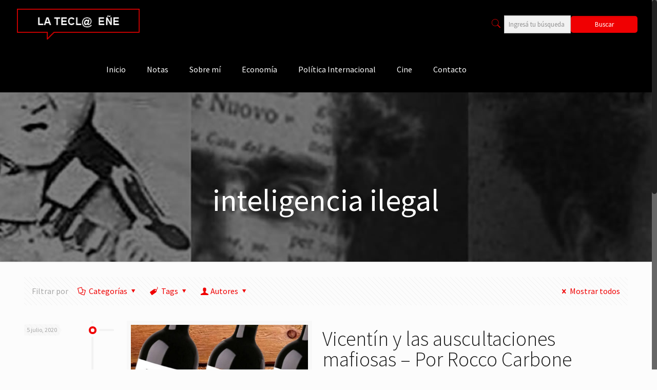

--- FILE ---
content_type: text/html; charset=UTF-8
request_url: https://lateclaenerevista.com/tag/inteligencia-ilegal/
body_size: 87737
content:
<!DOCTYPE html>
<html class="no-js" lang="es">

<!-- head -->
<head>

<!-- meta -->
<meta charset="UTF-8" />
<meta name="viewport" content="width=device-width, initial-scale=1, maximum-scale=1" />
<meta name="description" content="BeCongress | Best WordPress theme for meetings and congresses" />
<link rel="alternate" hreflang="es-es" href="https://lateclaenerevista.com/vicentin-y-las-auscultaciones-mafiosas-por-rocco-carbone/" />

<link rel="shortcut icon" href="https://lateclaenerevista.com/wp-content/uploads/2018/01/favicon.png" />

<!-- wp_head() -->
<!-- script | dynamic -->
<script id="mfn-dnmc-config-js">
//<![CDATA[
window.mfn = {mobile_init:1240,nicescroll:40,parallax:"translate3d",responsive:1,retina_js:0};
window.mfn_lightbox = {disable:false,disableMobile:false,title:false,};
window.mfn_sliders = {blog:0,clients:0,offer:0,portfolio:0,shop:0,slider:0,testimonials:0};
//]]>
</script>
<meta name='robots' content='index, follow, max-image-preview:large, max-snippet:-1, max-video-preview:-1' />
	<style>img:is([sizes="auto" i], [sizes^="auto," i]) { contain-intrinsic-size: 3000px 1500px }</style>
	
	<!-- This site is optimized with the Yoast SEO plugin v26.1.1 - https://yoast.com/wordpress/plugins/seo/ -->
	<title>inteligencia ilegal archivos - La Tecl@ Eñe Revista</title>
	<link rel="canonical" href="https://lateclaenerevista.com/tag/inteligencia-ilegal/" />
	<meta property="og:locale" content="es_ES" />
	<meta property="og:type" content="article" />
	<meta property="og:title" content="inteligencia ilegal archivos - La Tecl@ Eñe Revista" />
	<meta property="og:url" content="https://lateclaenerevista.com/tag/inteligencia-ilegal/" />
	<meta property="og:site_name" content="La Tecl@ Eñe Revista" />
	<meta name="twitter:card" content="summary_large_image" />
	<meta name="twitter:site" content="@lateclaene" />
	<script type="application/ld+json" class="yoast-schema-graph">{"@context":"https://schema.org","@graph":[{"@type":"CollectionPage","@id":"https://lateclaenerevista.com/tag/inteligencia-ilegal/","url":"https://lateclaenerevista.com/tag/inteligencia-ilegal/","name":"inteligencia ilegal archivos - La Tecl@ Eñe Revista","isPartOf":{"@id":"https://lateclaenerevista.com/#website"},"primaryImageOfPage":{"@id":"https://lateclaenerevista.com/tag/inteligencia-ilegal/#primaryimage"},"image":{"@id":"https://lateclaenerevista.com/tag/inteligencia-ilegal/#primaryimage"},"thumbnailUrl":"https://lateclaenerevista.com/wp-content/uploads/2020/07/vinos1.jpg","breadcrumb":{"@id":"https://lateclaenerevista.com/tag/inteligencia-ilegal/#breadcrumb"},"inLanguage":"es"},{"@type":"ImageObject","inLanguage":"es","@id":"https://lateclaenerevista.com/tag/inteligencia-ilegal/#primaryimage","url":"https://lateclaenerevista.com/wp-content/uploads/2020/07/vinos1.jpg","contentUrl":"https://lateclaenerevista.com/wp-content/uploads/2020/07/vinos1.jpg","width":1200,"height":876},{"@type":"BreadcrumbList","@id":"https://lateclaenerevista.com/tag/inteligencia-ilegal/#breadcrumb","itemListElement":[{"@type":"ListItem","position":1,"name":"Portada","item":"https://lateclaenerevista.com/"},{"@type":"ListItem","position":2,"name":"inteligencia ilegal"}]},{"@type":"WebSite","@id":"https://lateclaenerevista.com/#website","url":"https://lateclaenerevista.com/","name":"La Tecl@ Eñe Revista","description":"Una Revista de Opinión","publisher":{"@id":"https://lateclaenerevista.com/#organization"},"potentialAction":[{"@type":"SearchAction","target":{"@type":"EntryPoint","urlTemplate":"https://lateclaenerevista.com/?s={search_term_string}"},"query-input":{"@type":"PropertyValueSpecification","valueRequired":true,"valueName":"search_term_string"}}],"inLanguage":"es"},{"@type":"Organization","@id":"https://lateclaenerevista.com/#organization","name":"La Tecl@ Eñe Revista","url":"https://lateclaenerevista.com/","logo":{"@type":"ImageObject","inLanguage":"es","@id":"https://lateclaenerevista.com/#/schema/logo/image/","url":"https://lateclaenerevista.com/wp-content/uploads/2018/01/logo.png","contentUrl":"https://lateclaenerevista.com/wp-content/uploads/2018/01/logo.png","width":271,"height":68,"caption":"La Tecl@ Eñe Revista"},"image":{"@id":"https://lateclaenerevista.com/#/schema/logo/image/"},"sameAs":["https://www.facebook.com/lateclaene/","https://x.com/lateclaene","https://t.me/LaTeclaene"]}]}</script>
	<!-- / Yoast SEO plugin. -->


<link rel='dns-prefetch' href='//static.addtoany.com' />
<link rel='dns-prefetch' href='//fonts.googleapis.com' />
<link rel="alternate" type="application/rss+xml" title="La Tecl@ Eñe Revista &raquo; Feed" href="https://lateclaenerevista.com/feed/" />
<link rel="alternate" type="application/rss+xml" title="La Tecl@ Eñe Revista &raquo; Feed de los comentarios" href="https://lateclaenerevista.com/comments/feed/" />
<link rel="alternate" type="application/rss+xml" title="La Tecl@ Eñe Revista &raquo; Etiqueta inteligencia ilegal del feed" href="https://lateclaenerevista.com/tag/inteligencia-ilegal/feed/" />
<script type="text/javascript">
/* <![CDATA[ */
window._wpemojiSettings = {"baseUrl":"https:\/\/s.w.org\/images\/core\/emoji\/16.0.1\/72x72\/","ext":".png","svgUrl":"https:\/\/s.w.org\/images\/core\/emoji\/16.0.1\/svg\/","svgExt":".svg","source":{"concatemoji":"https:\/\/lateclaenerevista.com\/wp-includes\/js\/wp-emoji-release.min.js?ver=9c8c0d9dd529e4eac3962a385ef8797a"}};
/*! This file is auto-generated */
!function(s,n){var o,i,e;function c(e){try{var t={supportTests:e,timestamp:(new Date).valueOf()};sessionStorage.setItem(o,JSON.stringify(t))}catch(e){}}function p(e,t,n){e.clearRect(0,0,e.canvas.width,e.canvas.height),e.fillText(t,0,0);var t=new Uint32Array(e.getImageData(0,0,e.canvas.width,e.canvas.height).data),a=(e.clearRect(0,0,e.canvas.width,e.canvas.height),e.fillText(n,0,0),new Uint32Array(e.getImageData(0,0,e.canvas.width,e.canvas.height).data));return t.every(function(e,t){return e===a[t]})}function u(e,t){e.clearRect(0,0,e.canvas.width,e.canvas.height),e.fillText(t,0,0);for(var n=e.getImageData(16,16,1,1),a=0;a<n.data.length;a++)if(0!==n.data[a])return!1;return!0}function f(e,t,n,a){switch(t){case"flag":return n(e,"\ud83c\udff3\ufe0f\u200d\u26a7\ufe0f","\ud83c\udff3\ufe0f\u200b\u26a7\ufe0f")?!1:!n(e,"\ud83c\udde8\ud83c\uddf6","\ud83c\udde8\u200b\ud83c\uddf6")&&!n(e,"\ud83c\udff4\udb40\udc67\udb40\udc62\udb40\udc65\udb40\udc6e\udb40\udc67\udb40\udc7f","\ud83c\udff4\u200b\udb40\udc67\u200b\udb40\udc62\u200b\udb40\udc65\u200b\udb40\udc6e\u200b\udb40\udc67\u200b\udb40\udc7f");case"emoji":return!a(e,"\ud83e\udedf")}return!1}function g(e,t,n,a){var r="undefined"!=typeof WorkerGlobalScope&&self instanceof WorkerGlobalScope?new OffscreenCanvas(300,150):s.createElement("canvas"),o=r.getContext("2d",{willReadFrequently:!0}),i=(o.textBaseline="top",o.font="600 32px Arial",{});return e.forEach(function(e){i[e]=t(o,e,n,a)}),i}function t(e){var t=s.createElement("script");t.src=e,t.defer=!0,s.head.appendChild(t)}"undefined"!=typeof Promise&&(o="wpEmojiSettingsSupports",i=["flag","emoji"],n.supports={everything:!0,everythingExceptFlag:!0},e=new Promise(function(e){s.addEventListener("DOMContentLoaded",e,{once:!0})}),new Promise(function(t){var n=function(){try{var e=JSON.parse(sessionStorage.getItem(o));if("object"==typeof e&&"number"==typeof e.timestamp&&(new Date).valueOf()<e.timestamp+604800&&"object"==typeof e.supportTests)return e.supportTests}catch(e){}return null}();if(!n){if("undefined"!=typeof Worker&&"undefined"!=typeof OffscreenCanvas&&"undefined"!=typeof URL&&URL.createObjectURL&&"undefined"!=typeof Blob)try{var e="postMessage("+g.toString()+"("+[JSON.stringify(i),f.toString(),p.toString(),u.toString()].join(",")+"));",a=new Blob([e],{type:"text/javascript"}),r=new Worker(URL.createObjectURL(a),{name:"wpTestEmojiSupports"});return void(r.onmessage=function(e){c(n=e.data),r.terminate(),t(n)})}catch(e){}c(n=g(i,f,p,u))}t(n)}).then(function(e){for(var t in e)n.supports[t]=e[t],n.supports.everything=n.supports.everything&&n.supports[t],"flag"!==t&&(n.supports.everythingExceptFlag=n.supports.everythingExceptFlag&&n.supports[t]);n.supports.everythingExceptFlag=n.supports.everythingExceptFlag&&!n.supports.flag,n.DOMReady=!1,n.readyCallback=function(){n.DOMReady=!0}}).then(function(){return e}).then(function(){var e;n.supports.everything||(n.readyCallback(),(e=n.source||{}).concatemoji?t(e.concatemoji):e.wpemoji&&e.twemoji&&(t(e.twemoji),t(e.wpemoji)))}))}((window,document),window._wpemojiSettings);
/* ]]> */
</script>
<style id='wp-emoji-styles-inline-css' type='text/css'>

	img.wp-smiley, img.emoji {
		display: inline !important;
		border: none !important;
		box-shadow: none !important;
		height: 1em !important;
		width: 1em !important;
		margin: 0 0.07em !important;
		vertical-align: -0.1em !important;
		background: none !important;
		padding: 0 !important;
	}
</style>
<link rel='stylesheet' id='wp-block-library-css' href='https://lateclaenerevista.com/wp-includes/css/dist/block-library/style.min.css?ver=9c8c0d9dd529e4eac3962a385ef8797a' type='text/css' media='all' />
<style id='classic-theme-styles-inline-css' type='text/css'>
/*! This file is auto-generated */
.wp-block-button__link{color:#fff;background-color:#32373c;border-radius:9999px;box-shadow:none;text-decoration:none;padding:calc(.667em + 2px) calc(1.333em + 2px);font-size:1.125em}.wp-block-file__button{background:#32373c;color:#fff;text-decoration:none}
</style>
<style id='global-styles-inline-css' type='text/css'>
:root{--wp--preset--aspect-ratio--square: 1;--wp--preset--aspect-ratio--4-3: 4/3;--wp--preset--aspect-ratio--3-4: 3/4;--wp--preset--aspect-ratio--3-2: 3/2;--wp--preset--aspect-ratio--2-3: 2/3;--wp--preset--aspect-ratio--16-9: 16/9;--wp--preset--aspect-ratio--9-16: 9/16;--wp--preset--color--black: #000000;--wp--preset--color--cyan-bluish-gray: #abb8c3;--wp--preset--color--white: #ffffff;--wp--preset--color--pale-pink: #f78da7;--wp--preset--color--vivid-red: #cf2e2e;--wp--preset--color--luminous-vivid-orange: #ff6900;--wp--preset--color--luminous-vivid-amber: #fcb900;--wp--preset--color--light-green-cyan: #7bdcb5;--wp--preset--color--vivid-green-cyan: #00d084;--wp--preset--color--pale-cyan-blue: #8ed1fc;--wp--preset--color--vivid-cyan-blue: #0693e3;--wp--preset--color--vivid-purple: #9b51e0;--wp--preset--gradient--vivid-cyan-blue-to-vivid-purple: linear-gradient(135deg,rgba(6,147,227,1) 0%,rgb(155,81,224) 100%);--wp--preset--gradient--light-green-cyan-to-vivid-green-cyan: linear-gradient(135deg,rgb(122,220,180) 0%,rgb(0,208,130) 100%);--wp--preset--gradient--luminous-vivid-amber-to-luminous-vivid-orange: linear-gradient(135deg,rgba(252,185,0,1) 0%,rgba(255,105,0,1) 100%);--wp--preset--gradient--luminous-vivid-orange-to-vivid-red: linear-gradient(135deg,rgba(255,105,0,1) 0%,rgb(207,46,46) 100%);--wp--preset--gradient--very-light-gray-to-cyan-bluish-gray: linear-gradient(135deg,rgb(238,238,238) 0%,rgb(169,184,195) 100%);--wp--preset--gradient--cool-to-warm-spectrum: linear-gradient(135deg,rgb(74,234,220) 0%,rgb(151,120,209) 20%,rgb(207,42,186) 40%,rgb(238,44,130) 60%,rgb(251,105,98) 80%,rgb(254,248,76) 100%);--wp--preset--gradient--blush-light-purple: linear-gradient(135deg,rgb(255,206,236) 0%,rgb(152,150,240) 100%);--wp--preset--gradient--blush-bordeaux: linear-gradient(135deg,rgb(254,205,165) 0%,rgb(254,45,45) 50%,rgb(107,0,62) 100%);--wp--preset--gradient--luminous-dusk: linear-gradient(135deg,rgb(255,203,112) 0%,rgb(199,81,192) 50%,rgb(65,88,208) 100%);--wp--preset--gradient--pale-ocean: linear-gradient(135deg,rgb(255,245,203) 0%,rgb(182,227,212) 50%,rgb(51,167,181) 100%);--wp--preset--gradient--electric-grass: linear-gradient(135deg,rgb(202,248,128) 0%,rgb(113,206,126) 100%);--wp--preset--gradient--midnight: linear-gradient(135deg,rgb(2,3,129) 0%,rgb(40,116,252) 100%);--wp--preset--font-size--small: 13px;--wp--preset--font-size--medium: 20px;--wp--preset--font-size--large: 36px;--wp--preset--font-size--x-large: 42px;--wp--preset--spacing--20: 0.44rem;--wp--preset--spacing--30: 0.67rem;--wp--preset--spacing--40: 1rem;--wp--preset--spacing--50: 1.5rem;--wp--preset--spacing--60: 2.25rem;--wp--preset--spacing--70: 3.38rem;--wp--preset--spacing--80: 5.06rem;--wp--preset--shadow--natural: 6px 6px 9px rgba(0, 0, 0, 0.2);--wp--preset--shadow--deep: 12px 12px 50px rgba(0, 0, 0, 0.4);--wp--preset--shadow--sharp: 6px 6px 0px rgba(0, 0, 0, 0.2);--wp--preset--shadow--outlined: 6px 6px 0px -3px rgba(255, 255, 255, 1), 6px 6px rgba(0, 0, 0, 1);--wp--preset--shadow--crisp: 6px 6px 0px rgba(0, 0, 0, 1);}:where(.is-layout-flex){gap: 0.5em;}:where(.is-layout-grid){gap: 0.5em;}body .is-layout-flex{display: flex;}.is-layout-flex{flex-wrap: wrap;align-items: center;}.is-layout-flex > :is(*, div){margin: 0;}body .is-layout-grid{display: grid;}.is-layout-grid > :is(*, div){margin: 0;}:where(.wp-block-columns.is-layout-flex){gap: 2em;}:where(.wp-block-columns.is-layout-grid){gap: 2em;}:where(.wp-block-post-template.is-layout-flex){gap: 1.25em;}:where(.wp-block-post-template.is-layout-grid){gap: 1.25em;}.has-black-color{color: var(--wp--preset--color--black) !important;}.has-cyan-bluish-gray-color{color: var(--wp--preset--color--cyan-bluish-gray) !important;}.has-white-color{color: var(--wp--preset--color--white) !important;}.has-pale-pink-color{color: var(--wp--preset--color--pale-pink) !important;}.has-vivid-red-color{color: var(--wp--preset--color--vivid-red) !important;}.has-luminous-vivid-orange-color{color: var(--wp--preset--color--luminous-vivid-orange) !important;}.has-luminous-vivid-amber-color{color: var(--wp--preset--color--luminous-vivid-amber) !important;}.has-light-green-cyan-color{color: var(--wp--preset--color--light-green-cyan) !important;}.has-vivid-green-cyan-color{color: var(--wp--preset--color--vivid-green-cyan) !important;}.has-pale-cyan-blue-color{color: var(--wp--preset--color--pale-cyan-blue) !important;}.has-vivid-cyan-blue-color{color: var(--wp--preset--color--vivid-cyan-blue) !important;}.has-vivid-purple-color{color: var(--wp--preset--color--vivid-purple) !important;}.has-black-background-color{background-color: var(--wp--preset--color--black) !important;}.has-cyan-bluish-gray-background-color{background-color: var(--wp--preset--color--cyan-bluish-gray) !important;}.has-white-background-color{background-color: var(--wp--preset--color--white) !important;}.has-pale-pink-background-color{background-color: var(--wp--preset--color--pale-pink) !important;}.has-vivid-red-background-color{background-color: var(--wp--preset--color--vivid-red) !important;}.has-luminous-vivid-orange-background-color{background-color: var(--wp--preset--color--luminous-vivid-orange) !important;}.has-luminous-vivid-amber-background-color{background-color: var(--wp--preset--color--luminous-vivid-amber) !important;}.has-light-green-cyan-background-color{background-color: var(--wp--preset--color--light-green-cyan) !important;}.has-vivid-green-cyan-background-color{background-color: var(--wp--preset--color--vivid-green-cyan) !important;}.has-pale-cyan-blue-background-color{background-color: var(--wp--preset--color--pale-cyan-blue) !important;}.has-vivid-cyan-blue-background-color{background-color: var(--wp--preset--color--vivid-cyan-blue) !important;}.has-vivid-purple-background-color{background-color: var(--wp--preset--color--vivid-purple) !important;}.has-black-border-color{border-color: var(--wp--preset--color--black) !important;}.has-cyan-bluish-gray-border-color{border-color: var(--wp--preset--color--cyan-bluish-gray) !important;}.has-white-border-color{border-color: var(--wp--preset--color--white) !important;}.has-pale-pink-border-color{border-color: var(--wp--preset--color--pale-pink) !important;}.has-vivid-red-border-color{border-color: var(--wp--preset--color--vivid-red) !important;}.has-luminous-vivid-orange-border-color{border-color: var(--wp--preset--color--luminous-vivid-orange) !important;}.has-luminous-vivid-amber-border-color{border-color: var(--wp--preset--color--luminous-vivid-amber) !important;}.has-light-green-cyan-border-color{border-color: var(--wp--preset--color--light-green-cyan) !important;}.has-vivid-green-cyan-border-color{border-color: var(--wp--preset--color--vivid-green-cyan) !important;}.has-pale-cyan-blue-border-color{border-color: var(--wp--preset--color--pale-cyan-blue) !important;}.has-vivid-cyan-blue-border-color{border-color: var(--wp--preset--color--vivid-cyan-blue) !important;}.has-vivid-purple-border-color{border-color: var(--wp--preset--color--vivid-purple) !important;}.has-vivid-cyan-blue-to-vivid-purple-gradient-background{background: var(--wp--preset--gradient--vivid-cyan-blue-to-vivid-purple) !important;}.has-light-green-cyan-to-vivid-green-cyan-gradient-background{background: var(--wp--preset--gradient--light-green-cyan-to-vivid-green-cyan) !important;}.has-luminous-vivid-amber-to-luminous-vivid-orange-gradient-background{background: var(--wp--preset--gradient--luminous-vivid-amber-to-luminous-vivid-orange) !important;}.has-luminous-vivid-orange-to-vivid-red-gradient-background{background: var(--wp--preset--gradient--luminous-vivid-orange-to-vivid-red) !important;}.has-very-light-gray-to-cyan-bluish-gray-gradient-background{background: var(--wp--preset--gradient--very-light-gray-to-cyan-bluish-gray) !important;}.has-cool-to-warm-spectrum-gradient-background{background: var(--wp--preset--gradient--cool-to-warm-spectrum) !important;}.has-blush-light-purple-gradient-background{background: var(--wp--preset--gradient--blush-light-purple) !important;}.has-blush-bordeaux-gradient-background{background: var(--wp--preset--gradient--blush-bordeaux) !important;}.has-luminous-dusk-gradient-background{background: var(--wp--preset--gradient--luminous-dusk) !important;}.has-pale-ocean-gradient-background{background: var(--wp--preset--gradient--pale-ocean) !important;}.has-electric-grass-gradient-background{background: var(--wp--preset--gradient--electric-grass) !important;}.has-midnight-gradient-background{background: var(--wp--preset--gradient--midnight) !important;}.has-small-font-size{font-size: var(--wp--preset--font-size--small) !important;}.has-medium-font-size{font-size: var(--wp--preset--font-size--medium) !important;}.has-large-font-size{font-size: var(--wp--preset--font-size--large) !important;}.has-x-large-font-size{font-size: var(--wp--preset--font-size--x-large) !important;}
:where(.wp-block-post-template.is-layout-flex){gap: 1.25em;}:where(.wp-block-post-template.is-layout-grid){gap: 1.25em;}
:where(.wp-block-columns.is-layout-flex){gap: 2em;}:where(.wp-block-columns.is-layout-grid){gap: 2em;}
:root :where(.wp-block-pullquote){font-size: 1.5em;line-height: 1.6;}
</style>
<link rel='stylesheet' id='contact-form-7-css' href='https://lateclaenerevista.com/wp-content/plugins/contact-form-7/includes/css/styles.css?ver=6.1.2' type='text/css' media='all' />
<style id='contact-form-7-inline-css' type='text/css'>
.wpcf7 .wpcf7-recaptcha iframe {margin-bottom: 0;}.wpcf7 .wpcf7-recaptcha[data-align="center"] > div {margin: 0 auto;}.wpcf7 .wpcf7-recaptcha[data-align="right"] > div {margin: 0 0 0 auto;}
</style>
<link rel='stylesheet' id='related-posts-by-taxonomy-css' href='https://lateclaenerevista.com/wp-content/plugins/related-posts-by-taxonomy/includes/assets/css/styles.css?ver=9c8c0d9dd529e4eac3962a385ef8797a' type='text/css' media='all' />
<link rel='stylesheet' id='mfn-base-css' href='https://lateclaenerevista.com/wp-content/themes/betheme/css/base.css?ver=20.9.5.3' type='text/css' media='all' />
<link rel='stylesheet' id='mfn-layout-css' href='https://lateclaenerevista.com/wp-content/themes/betheme/css/layout.css?ver=20.9.5.3' type='text/css' media='all' />
<link rel='stylesheet' id='mfn-shortcodes-css' href='https://lateclaenerevista.com/wp-content/themes/betheme/css/shortcodes.css?ver=20.9.5.3' type='text/css' media='all' />
<link rel='stylesheet' id='mfn-animations-css' href='https://lateclaenerevista.com/wp-content/themes/betheme/assets/animations/animations.min.css?ver=20.9.5.3' type='text/css' media='all' />
<link rel='stylesheet' id='mfn-jquery-ui-css' href='https://lateclaenerevista.com/wp-content/themes/betheme/assets/ui/jquery.ui.all.css?ver=20.9.5.3' type='text/css' media='all' />
<link rel='stylesheet' id='mfn-jplayer-css' href='https://lateclaenerevista.com/wp-content/themes/betheme/assets/jplayer/css/jplayer.blue.monday.css?ver=20.9.5.3' type='text/css' media='all' />
<link rel='stylesheet' id='mfn-responsive-css' href='https://lateclaenerevista.com/wp-content/themes/betheme/css/responsive.css?ver=20.9.5.3' type='text/css' media='all' />
<link rel='stylesheet' id='Source+Sans+Pro-css' href='https://fonts.googleapis.com/css?family=Source+Sans+Pro%3A1%2C100%2C300%2C400%2C400italic%2C500%2C700&#038;ver=9c8c0d9dd529e4eac3962a385ef8797a' type='text/css' media='all' />
<link rel='stylesheet' id='addtoany-css' href='https://lateclaenerevista.com/wp-content/plugins/add-to-any/addtoany.min.css?ver=1.16' type='text/css' media='all' />
<link rel='stylesheet' id='style-css' href='https://lateclaenerevista.com/wp-content/themes/tecla/style.css?ver=20.9.5.3' type='text/css' media='all' />
<!--n2css--><!--n2js--><script type="text/javascript" id="addtoany-core-js-before">
/* <![CDATA[ */
window.a2a_config=window.a2a_config||{};a2a_config.callbacks=[];a2a_config.overlays=[];a2a_config.templates={};a2a_localize = {
	Share: "Compartir",
	Save: "Guardar",
	Subscribe: "Suscribir",
	Email: "Correo electrónico",
	Bookmark: "Marcador",
	ShowAll: "Mostrar todo",
	ShowLess: "Mostrar menos",
	FindServices: "Encontrar servicio(s)",
	FindAnyServiceToAddTo: "Encuentra al instante cualquier servicio para añadir a",
	PoweredBy: "Funciona con",
	ShareViaEmail: "Compartir por correo electrónico",
	SubscribeViaEmail: "Suscribirse a través de correo electrónico",
	BookmarkInYourBrowser: "Añadir a marcadores de tu navegador",
	BookmarkInstructions: "Presiona «Ctrl+D» o «\u2318+D» para añadir esta página a marcadores",
	AddToYourFavorites: "Añadir a tus favoritos",
	SendFromWebOrProgram: "Enviar desde cualquier dirección o programa de correo electrónico ",
	EmailProgram: "Programa de correo electrónico",
	More: "Más&#8230;",
	ThanksForSharing: "¡Gracias por compartir!",
	ThanksForFollowing: "¡Gracias por seguirnos!"
};
/* ]]> */
</script>
<script type="text/javascript" defer src="https://static.addtoany.com/menu/page.js" id="addtoany-core-js"></script>
<script type="text/javascript" src="https://lateclaenerevista.com/wp-includes/js/jquery/jquery.min.js?ver=3.7.1" id="jquery-core-js"></script>
<script type="text/javascript" src="https://lateclaenerevista.com/wp-includes/js/jquery/jquery-migrate.min.js?ver=3.4.1" id="jquery-migrate-js"></script>
<script type="text/javascript" defer src="https://lateclaenerevista.com/wp-content/plugins/add-to-any/addtoany.min.js?ver=1.1" id="addtoany-jquery-js"></script>
<link rel="https://api.w.org/" href="https://lateclaenerevista.com/wp-json/" /><link rel="alternate" title="JSON" type="application/json" href="https://lateclaenerevista.com/wp-json/wp/v2/tags/1118" /><link rel="EditURI" type="application/rsd+xml" title="RSD" href="https://lateclaenerevista.com/xmlrpc.php?rsd" />

<!-- Analytics by WP Statistics - https://wp-statistics.com -->
<!-- style | background -->
<style id="mfn-dnmc-bg-css">
body:not(.template-slider) #Header_wrapper{background-image:url(https://lateclaenerevista.com/wp-content/uploads/2018/01/sub.jpg)}
</style>
<!-- style | dynamic -->
<style id="mfn-dnmc-style-css">
@media only screen and (min-width: 1240px){body:not(.header-simple) #Top_bar #menu{display:block!important}.tr-menu #Top_bar #menu{background:none!important}#Top_bar .menu > li > ul.mfn-megamenu{width:984px}#Top_bar .menu > li > ul.mfn-megamenu > li{float:left}#Top_bar .menu > li > ul.mfn-megamenu > li.mfn-megamenu-cols-1{width:100%}#Top_bar .menu > li > ul.mfn-megamenu > li.mfn-megamenu-cols-2{width:50%}#Top_bar .menu > li > ul.mfn-megamenu > li.mfn-megamenu-cols-3{width:33.33%}#Top_bar .menu > li > ul.mfn-megamenu > li.mfn-megamenu-cols-4{width:25%}#Top_bar .menu > li > ul.mfn-megamenu > li.mfn-megamenu-cols-5{width:20%}#Top_bar .menu > li > ul.mfn-megamenu > li.mfn-megamenu-cols-6{width:16.66%}#Top_bar .menu > li > ul.mfn-megamenu > li > ul{display:block!important;position:inherit;left:auto;top:auto;border-width:0 1px 0 0}#Top_bar .menu > li > ul.mfn-megamenu > li:last-child > ul{border:0}#Top_bar .menu > li > ul.mfn-megamenu > li > ul li{width:auto}#Top_bar .menu > li > ul.mfn-megamenu a.mfn-megamenu-title{text-transform:uppercase;font-weight:400;background:none}#Top_bar .menu > li > ul.mfn-megamenu a .menu-arrow{display:none}.menuo-right #Top_bar .menu > li > ul.mfn-megamenu{left:auto;right:0}.menuo-right #Top_bar .menu > li > ul.mfn-megamenu-bg{box-sizing:border-box}#Top_bar .menu > li > ul.mfn-megamenu-bg{padding:20px 166px 20px 20px;background-repeat:no-repeat;background-position:right bottom}.rtl #Top_bar .menu > li > ul.mfn-megamenu-bg{padding-left:166px;padding-right:20px;background-position:left bottom}#Top_bar .menu > li > ul.mfn-megamenu-bg > li{background:none}#Top_bar .menu > li > ul.mfn-megamenu-bg > li a{border:none}#Top_bar .menu > li > ul.mfn-megamenu-bg > li > ul{background:none!important;-webkit-box-shadow:0 0 0 0;-moz-box-shadow:0 0 0 0;box-shadow:0 0 0 0}.mm-vertical #Top_bar .container{position:relative;}.mm-vertical #Top_bar .top_bar_left{position:static;}.mm-vertical #Top_bar .menu > li ul{box-shadow:0 0 0 0 transparent!important;background-image:none;}.mm-vertical #Top_bar .menu > li > ul.mfn-megamenu{width:98%!important;margin:0 1%;padding:20px 0;}.mm-vertical.header-plain #Top_bar .menu > li > ul.mfn-megamenu{width:100%!important;margin:0;}.mm-vertical #Top_bar .menu > li > ul.mfn-megamenu > li{display:table-cell;float:none!important;width:10%;padding:0 15px;border-right:1px solid rgba(0, 0, 0, 0.05);}.mm-vertical #Top_bar .menu > li > ul.mfn-megamenu > li:last-child{border-right-width:0}.mm-vertical #Top_bar .menu > li > ul.mfn-megamenu > li.hide-border{border-right-width:0}.mm-vertical #Top_bar .menu > li > ul.mfn-megamenu > li a{border-bottom-width:0;padding:9px 15px;line-height:120%;}.mm-vertical #Top_bar .menu > li > ul.mfn-megamenu a.mfn-megamenu-title{font-weight:700;}.rtl .mm-vertical #Top_bar .menu > li > ul.mfn-megamenu > li:first-child{border-right-width:0}.rtl .mm-vertical #Top_bar .menu > li > ul.mfn-megamenu > li:last-child{border-right-width:1px}.header-plain:not(.menuo-right) #Header .top_bar_left{width:auto!important}.header-stack.header-center #Top_bar #menu{display:inline-block!important}.header-simple #Top_bar #menu{display:none;height:auto;width:300px;bottom:auto;top:100%;right:1px;position:absolute;margin:0}.header-simple #Header a.responsive-menu-toggle{display:block;right:10px}.header-simple #Top_bar #menu > ul{width:100%;float:left}.header-simple #Top_bar #menu ul li{width:100%;padding-bottom:0;border-right:0;position:relative}.header-simple #Top_bar #menu ul li a{padding:0 20px;margin:0;display:block;height:auto;line-height:normal;border:none}.header-simple #Top_bar #menu ul li a:after{display:none}.header-simple #Top_bar #menu ul li a span{border:none;line-height:44px;display:inline;padding:0}.header-simple #Top_bar #menu ul li.submenu .menu-toggle{display:block;position:absolute;right:0;top:0;width:44px;height:44px;line-height:44px;font-size:30px;font-weight:300;text-align:center;cursor:pointer;color:#444;opacity:0.33;}.header-simple #Top_bar #menu ul li.submenu .menu-toggle:after{content:"+"}.header-simple #Top_bar #menu ul li.hover > .menu-toggle:after{content:"-"}.header-simple #Top_bar #menu ul li.hover a{border-bottom:0}.header-simple #Top_bar #menu ul.mfn-megamenu li .menu-toggle{display:none}.header-simple #Top_bar #menu ul li ul{position:relative!important;left:0!important;top:0;padding:0;margin:0!important;width:auto!important;background-image:none}.header-simple #Top_bar #menu ul li ul li{width:100%!important;display:block;padding:0;}.header-simple #Top_bar #menu ul li ul li a{padding:0 20px 0 30px}.header-simple #Top_bar #menu ul li ul li a .menu-arrow{display:none}.header-simple #Top_bar #menu ul li ul li a span{padding:0}.header-simple #Top_bar #menu ul li ul li a span:after{display:none!important}.header-simple #Top_bar .menu > li > ul.mfn-megamenu a.mfn-megamenu-title{text-transform:uppercase;font-weight:400}.header-simple #Top_bar .menu > li > ul.mfn-megamenu > li > ul{display:block!important;position:inherit;left:auto;top:auto}.header-simple #Top_bar #menu ul li ul li ul{border-left:0!important;padding:0;top:0}.header-simple #Top_bar #menu ul li ul li ul li a{padding:0 20px 0 40px}.rtl.header-simple #Top_bar #menu{left:1px;right:auto}.rtl.header-simple #Top_bar a.responsive-menu-toggle{left:10px;right:auto}.rtl.header-simple #Top_bar #menu ul li.submenu .menu-toggle{left:0;right:auto}.rtl.header-simple #Top_bar #menu ul li ul{left:auto!important;right:0!important}.rtl.header-simple #Top_bar #menu ul li ul li a{padding:0 30px 0 20px}.rtl.header-simple #Top_bar #menu ul li ul li ul li a{padding:0 40px 0 20px}.menu-highlight #Top_bar .menu > li{margin:0 2px}.menu-highlight:not(.header-creative) #Top_bar .menu > li > a{margin:20px 0;padding:0;-webkit-border-radius:5px;border-radius:5px}.menu-highlight #Top_bar .menu > li > a:after{display:none}.menu-highlight #Top_bar .menu > li > a span:not(.description){line-height:50px}.menu-highlight #Top_bar .menu > li > a span.description{display:none}.menu-highlight.header-stack #Top_bar .menu > li > a{margin:10px 0!important}.menu-highlight.header-stack #Top_bar .menu > li > a span:not(.description){line-height:40px}.menu-highlight.header-transparent #Top_bar .menu > li > a{margin:5px 0}.menu-highlight.header-simple #Top_bar #menu ul li,.menu-highlight.header-creative #Top_bar #menu ul li{margin:0}.menu-highlight.header-simple #Top_bar #menu ul li > a,.menu-highlight.header-creative #Top_bar #menu ul li > a{-webkit-border-radius:0;border-radius:0}.menu-highlight:not(.header-fixed):not(.header-simple) #Top_bar.is-sticky .menu > li > a{margin:10px 0!important;padding:5px 0!important}.menu-highlight:not(.header-fixed):not(.header-simple) #Top_bar.is-sticky .menu > li > a span{line-height:30px!important}.header-modern.menu-highlight.menuo-right .menu_wrapper{margin-right:20px}.menu-line-below #Top_bar .menu > li > a:after{top:auto;bottom:-4px}.menu-line-below #Top_bar.is-sticky .menu > li > a:after{top:auto;bottom:-4px}.menu-line-below-80 #Top_bar:not(.is-sticky) .menu > li > a:after{height:4px;left:10%;top:50%;margin-top:20px;width:80%}.menu-line-below-80-1 #Top_bar:not(.is-sticky) .menu > li > a:after{height:1px;left:10%;top:50%;margin-top:20px;width:80%}.menu-link-color #Top_bar .menu > li > a:after{display:none!important}.menu-arrow-top #Top_bar .menu > li > a:after{background:none repeat scroll 0 0 rgba(0,0,0,0)!important;border-color:#ccc transparent transparent;border-style:solid;border-width:7px 7px 0;display:block;height:0;left:50%;margin-left:-7px;top:0!important;width:0}.menu-arrow-top.header-transparent #Top_bar .menu > li > a:after,.menu-arrow-top.header-plain #Top_bar .menu > li > a:after{display:none}.menu-arrow-top #Top_bar.is-sticky .menu > li > a:after{top:0!important}.menu-arrow-bottom #Top_bar .menu > li > a:after{background:none!important;border-color:transparent transparent #ccc;border-style:solid;border-width:0 7px 7px;display:block;height:0;left:50%;margin-left:-7px;top:auto;bottom:0;width:0}.menu-arrow-bottom.header-transparent #Top_bar .menu > li > a:after,.menu-arrow-bottom.header-plain #Top_bar .menu > li > a:after{display:none}.menu-arrow-bottom #Top_bar.is-sticky .menu > li > a:after{top:auto;bottom:0}.menuo-no-borders #Top_bar .menu > li > a span{border-width:0!important}.menuo-no-borders #Header_creative #Top_bar .menu > li > a span{border-bottom-width:0}.menuo-no-borders.header-plain #Top_bar a#header_cart,.menuo-no-borders.header-plain #Top_bar a#search_button,.menuo-no-borders.header-plain #Top_bar .wpml-languages,.menuo-no-borders.header-plain #Top_bar a.action_button{border-width:0}.menuo-right #Top_bar .menu_wrapper{float:right}.menuo-right.header-stack:not(.header-center) #Top_bar .menu_wrapper{margin-right:150px}body.header-creative{padding-left:50px}body.header-creative.header-open{padding-left:250px}body.error404,body.under-construction,body.template-blank{padding-left:0!important}.header-creative.footer-fixed #Footer,.header-creative.footer-sliding #Footer,.header-creative.footer-stick #Footer.is-sticky{box-sizing:border-box;padding-left:50px;}.header-open.footer-fixed #Footer,.header-open.footer-sliding #Footer,.header-creative.footer-stick #Footer.is-sticky{padding-left:250px;}.header-rtl.header-creative.footer-fixed #Footer,.header-rtl.header-creative.footer-sliding #Footer,.header-rtl.header-creative.footer-stick #Footer.is-sticky{padding-left:0;padding-right:50px;}.header-rtl.header-open.footer-fixed #Footer,.header-rtl.header-open.footer-sliding #Footer,.header-rtl.header-creative.footer-stick #Footer.is-sticky{padding-right:250px;}#Header_creative{background-color:#fff;position:fixed;width:250px;height:100%;left:-200px;top:0;z-index:9002;-webkit-box-shadow:2px 0 4px 2px rgba(0,0,0,.15);box-shadow:2px 0 4px 2px rgba(0,0,0,.15)}#Header_creative .container{width:100%}#Header_creative .creative-wrapper{opacity:0;margin-right:50px}#Header_creative a.creative-menu-toggle{display:block;width:34px;height:34px;line-height:34px;font-size:22px;text-align:center;position:absolute;top:10px;right:8px;border-radius:3px}.admin-bar #Header_creative a.creative-menu-toggle{top:42px}#Header_creative #Top_bar{position:static;width:100%}#Header_creative #Top_bar .top_bar_left{width:100%!important;float:none}#Header_creative #Top_bar .top_bar_right{width:100%!important;float:none;height:auto;margin-bottom:35px;text-align:center;padding:0 20px;top:0;-webkit-box-sizing:border-box;-moz-box-sizing:border-box;box-sizing:border-box}#Header_creative #Top_bar .top_bar_right:before{display:none}#Header_creative #Top_bar .top_bar_right_wrapper{top:0}#Header_creative #Top_bar .logo{float:none;text-align:center;margin:15px 0}#Header_creative #Top_bar #menu{background-color:transparent}#Header_creative #Top_bar .menu_wrapper{float:none;margin:0 0 30px}#Header_creative #Top_bar .menu > li{width:100%;float:none;position:relative}#Header_creative #Top_bar .menu > li > a{padding:0;text-align:center}#Header_creative #Top_bar .menu > li > a:after{display:none}#Header_creative #Top_bar .menu > li > a span{border-right:0;border-bottom-width:1px;line-height:38px}#Header_creative #Top_bar .menu li ul{left:100%;right:auto;top:0;box-shadow:2px 2px 2px 0 rgba(0,0,0,0.03);-webkit-box-shadow:2px 2px 2px 0 rgba(0,0,0,0.03)}#Header_creative #Top_bar .menu > li > ul.mfn-megamenu{margin:0;width:700px!important;}#Header_creative #Top_bar .menu > li > ul.mfn-megamenu > li > ul{left:0}#Header_creative #Top_bar .menu li ul li a{padding-top:9px;padding-bottom:8px}#Header_creative #Top_bar .menu li ul li ul{top:0}#Header_creative #Top_bar .menu > li > a span.description{display:block;font-size:13px;line-height:28px!important;clear:both}#Header_creative #Top_bar .search_wrapper{left:100%;top:auto;bottom:0}#Header_creative #Top_bar a#header_cart{display:inline-block;float:none;top:3px}#Header_creative #Top_bar a#search_button{display:inline-block;float:none;top:3px}#Header_creative #Top_bar .wpml-languages{display:inline-block;float:none;top:0}#Header_creative #Top_bar .wpml-languages.enabled:hover a.active{padding-bottom:11px}#Header_creative #Top_bar .action_button{display:inline-block;float:none;top:16px;margin:0}#Header_creative #Top_bar .banner_wrapper{display:block;text-align:center}#Header_creative #Top_bar .banner_wrapper img{max-width:100%;height:auto;display:inline-block}#Header_creative #Action_bar{display:none;position:absolute;bottom:0;top:auto;clear:both;padding:0 20px;box-sizing:border-box}#Header_creative #Action_bar .social{float:none;text-align:center;padding:5px 0 15px}#Header_creative #Action_bar .social li{margin-bottom:2px}#Header_creative .social li a{color:rgba(0,0,0,.5)}#Header_creative .social li a:hover{color:#000}#Header_creative .creative-social{position:absolute;bottom:10px;right:0;width:50px}#Header_creative .creative-social li{display:block;float:none;width:100%;text-align:center;margin-bottom:5px}.header-creative .fixed-nav.fixed-nav-prev{margin-left:50px}.header-creative.header-open .fixed-nav.fixed-nav-prev{margin-left:250px}.menuo-last #Header_creative #Top_bar .menu li.last ul{top:auto;bottom:0}.header-open #Header_creative{left:0}.header-open #Header_creative .creative-wrapper{opacity:1;margin:0!important;}.header-open #Header_creative .creative-menu-toggle,.header-open #Header_creative .creative-social{display:none}.header-open #Header_creative #Action_bar{display:block}body.header-rtl.header-creative{padding-left:0;padding-right:50px}.header-rtl #Header_creative{left:auto;right:-200px}.header-rtl.nice-scroll #Header_creative{margin-right:10px}.header-rtl #Header_creative .creative-wrapper{margin-left:50px;margin-right:0}.header-rtl #Header_creative a.creative-menu-toggle{left:8px;right:auto}.header-rtl #Header_creative .creative-social{left:0;right:auto}.header-rtl #Footer #back_to_top.sticky{right:125px}.header-rtl #popup_contact{right:70px}.header-rtl #Header_creative #Top_bar .menu li ul{left:auto;right:100%}.header-rtl #Header_creative #Top_bar .search_wrapper{left:auto;right:100%;}.header-rtl .fixed-nav.fixed-nav-prev{margin-left:0!important}.header-rtl .fixed-nav.fixed-nav-next{margin-right:50px}body.header-rtl.header-creative.header-open{padding-left:0;padding-right:250px!important}.header-rtl.header-open #Header_creative{left:auto;right:0}.header-rtl.header-open #Footer #back_to_top.sticky{right:325px}.header-rtl.header-open #popup_contact{right:270px}.header-rtl.header-open .fixed-nav.fixed-nav-next{margin-right:250px}#Header_creative.active{left:-1px;}.header-rtl #Header_creative.active{left:auto;right:-1px;}#Header_creative.active .creative-wrapper{opacity:1;margin:0}.header-creative .vc_row[data-vc-full-width]{padding-left:50px}.header-creative.header-open .vc_row[data-vc-full-width]{padding-left:250px}.header-open .vc_parallax .vc_parallax-inner { left:auto; width: calc(100% - 250px); }.header-open.header-rtl .vc_parallax .vc_parallax-inner { left:0; right:auto; }#Header_creative.scroll{height:100%;overflow-y:auto}#Header_creative.scroll:not(.dropdown) .menu li ul{display:none!important}#Header_creative.scroll #Action_bar{position:static}#Header_creative.dropdown{outline:none}#Header_creative.dropdown #Top_bar .menu_wrapper{float:left}#Header_creative.dropdown #Top_bar #menu ul li{position:relative;float:left}#Header_creative.dropdown #Top_bar #menu ul li a:after{display:none}#Header_creative.dropdown #Top_bar #menu ul li a span{line-height:38px;padding:0}#Header_creative.dropdown #Top_bar #menu ul li.submenu .menu-toggle{display:block;position:absolute;right:0;top:0;width:38px;height:38px;line-height:38px;font-size:26px;font-weight:300;text-align:center;cursor:pointer;color:#444;opacity:0.33;}#Header_creative.dropdown #Top_bar #menu ul li.submenu .menu-toggle:after{content:"+"}#Header_creative.dropdown #Top_bar #menu ul li.hover > .menu-toggle:after{content:"-"}#Header_creative.dropdown #Top_bar #menu ul li.hover a{border-bottom:0}#Header_creative.dropdown #Top_bar #menu ul.mfn-megamenu li .menu-toggle{display:none}#Header_creative.dropdown #Top_bar #menu ul li ul{position:relative!important;left:0!important;top:0;padding:0;margin-left:0!important;width:auto!important;background-image:none}#Header_creative.dropdown #Top_bar #menu ul li ul li{width:100%!important}#Header_creative.dropdown #Top_bar #menu ul li ul li a{padding:0 10px;text-align:center}#Header_creative.dropdown #Top_bar #menu ul li ul li a .menu-arrow{display:none}#Header_creative.dropdown #Top_bar #menu ul li ul li a span{padding:0}#Header_creative.dropdown #Top_bar #menu ul li ul li a span:after{display:none!important}#Header_creative.dropdown #Top_bar .menu > li > ul.mfn-megamenu a.mfn-megamenu-title{text-transform:uppercase;font-weight:400}#Header_creative.dropdown #Top_bar .menu > li > ul.mfn-megamenu > li > ul{display:block!important;position:inherit;left:auto;top:auto}#Header_creative.dropdown #Top_bar #menu ul li ul li ul{border-left:0!important;padding:0;top:0}#Header_creative{transition: left .5s ease-in-out, right .5s ease-in-out;}#Header_creative .creative-wrapper{transition: opacity .5s ease-in-out, margin 0s ease-in-out .5s;}#Header_creative.active .creative-wrapper{transition: opacity .5s ease-in-out, margin 0s ease-in-out;}}@media only screen and (min-width: 1240px){#Top_bar.is-sticky{position:fixed!important;width:100%;left:0;top:-60px;height:60px;z-index:701;background:#fff;opacity:.97;filter:alpha(opacity = 97);-webkit-box-shadow:0 2px 5px 0 rgba(0,0,0,0.1);-moz-box-shadow:0 2px 5px 0 rgba(0,0,0,0.1);box-shadow:0 2px 5px 0 rgba(0,0,0,0.1)}.layout-boxed.header-boxed #Top_bar.is-sticky{max-width:1240px;left:50%;-webkit-transform:translateX(-50%);transform:translateX(-50%)}.layout-boxed.header-boxed.nice-scroll #Top_bar.is-sticky{margin-left:-5px}#Top_bar.is-sticky .top_bar_left,#Top_bar.is-sticky .top_bar_right,#Top_bar.is-sticky .top_bar_right:before{background:none}#Top_bar.is-sticky .top_bar_right{top:-4px;height:auto;}#Top_bar.is-sticky .top_bar_right_wrapper{top:15px}.header-plain #Top_bar.is-sticky .top_bar_right_wrapper{top:0}#Top_bar.is-sticky .logo{width:auto;margin:0 30px 0 20px;padding:0}#Top_bar.is-sticky #logo{padding:5px 0!important;height:50px!important;line-height:50px!important}.logo-no-sticky-padding #Top_bar.is-sticky #logo{height:60px!important;line-height:60px!important}#Top_bar.is-sticky #logo img.logo-main{display:none}#Top_bar.is-sticky #logo img.logo-sticky{display:inline;max-height:35px;}#Top_bar.is-sticky .menu_wrapper{clear:none}#Top_bar.is-sticky .menu_wrapper .menu > li > a{padding:15px 0}#Top_bar.is-sticky .menu > li > a,#Top_bar.is-sticky .menu > li > a span{line-height:30px}#Top_bar.is-sticky .menu > li > a:after{top:auto;bottom:-4px}#Top_bar.is-sticky .menu > li > a span.description{display:none}#Top_bar.is-sticky .secondary_menu_wrapper,#Top_bar.is-sticky .banner_wrapper{display:none}.header-overlay #Top_bar.is-sticky{display:none}.sticky-dark #Top_bar.is-sticky{background:rgba(0,0,0,.8)}.sticky-dark #Top_bar.is-sticky #menu{background:rgba(0,0,0,.8)}.sticky-dark #Top_bar.is-sticky .menu > li > a{color:#fff}.sticky-dark #Top_bar.is-sticky .top_bar_right a{color:rgba(255,255,255,.5)}.sticky-dark #Top_bar.is-sticky .wpml-languages a.active,.sticky-dark #Top_bar.is-sticky .wpml-languages ul.wpml-lang-dropdown{background:rgba(0,0,0,0.3);border-color:rgba(0,0,0,0.1)}}@media only screen and (min-width: 768px) and (max-width: 1240px){.header_placeholder{height:0!important}}@media only screen and (max-width: 1239px){#Top_bar #menu{display:none;height:auto;width:300px;bottom:auto;top:100%;right:1px;position:absolute;margin:0}#Top_bar a.responsive-menu-toggle{display:block}#Top_bar #menu > ul{width:100%;float:left}#Top_bar #menu ul li{width:100%;padding-bottom:0;border-right:0;position:relative}#Top_bar #menu ul li a{padding:0 25px;margin:0;display:block;height:auto;line-height:normal;border:none}#Top_bar #menu ul li a:after{display:none}#Top_bar #menu ul li a span{border:none;line-height:44px;display:inline;padding:0}#Top_bar #menu ul li a span.description{margin:0 0 0 5px}#Top_bar #menu ul li.submenu .menu-toggle{display:block;position:absolute;right:15px;top:0;width:44px;height:44px;line-height:44px;font-size:30px;font-weight:300;text-align:center;cursor:pointer;color:#444;opacity:0.33;}#Top_bar #menu ul li.submenu .menu-toggle:after{content:"+"}#Top_bar #menu ul li.hover > .menu-toggle:after{content:"-"}#Top_bar #menu ul li.hover a{border-bottom:0}#Top_bar #menu ul li a span:after{display:none!important}#Top_bar #menu ul.mfn-megamenu li .menu-toggle{display:none}#Top_bar #menu ul li ul{position:relative!important;left:0!important;top:0;padding:0;margin-left:0!important;width:auto!important;background-image:none!important;box-shadow:0 0 0 0 transparent!important;-webkit-box-shadow:0 0 0 0 transparent!important}#Top_bar #menu ul li ul li{width:100%!important}#Top_bar #menu ul li ul li a{padding:0 20px 0 35px}#Top_bar #menu ul li ul li a .menu-arrow{display:none}#Top_bar #menu ul li ul li a span{padding:0}#Top_bar #menu ul li ul li a span:after{display:none!important}#Top_bar .menu > li > ul.mfn-megamenu a.mfn-megamenu-title{text-transform:uppercase;font-weight:400}#Top_bar .menu > li > ul.mfn-megamenu > li > ul{display:block!important;position:inherit;left:auto;top:auto}#Top_bar #menu ul li ul li ul{border-left:0!important;padding:0;top:0}#Top_bar #menu ul li ul li ul li a{padding:0 20px 0 45px}.rtl #Top_bar #menu{left:1px;right:auto}.rtl #Top_bar a.responsive-menu-toggle{left:20px;right:auto}.rtl #Top_bar #menu ul li.submenu .menu-toggle{left:15px;right:auto;border-left:none;border-right:1px solid #eee}.rtl #Top_bar #menu ul li ul{left:auto!important;right:0!important}.rtl #Top_bar #menu ul li ul li a{padding:0 30px 0 20px}.rtl #Top_bar #menu ul li ul li ul li a{padding:0 40px 0 20px}.header-stack .menu_wrapper a.responsive-menu-toggle{position:static!important;margin:11px 0!important}.header-stack .menu_wrapper #menu{left:0;right:auto}.rtl.header-stack #Top_bar #menu{left:auto;right:0}.admin-bar #Header_creative{top:32px}.header-creative.layout-boxed{padding-top:85px}.header-creative.layout-full-width #Wrapper{padding-top:60px}#Header_creative{position:fixed;width:100%;left:0!important;top:0;z-index:1001}#Header_creative .creative-wrapper{display:block!important;opacity:1!important}#Header_creative .creative-menu-toggle,#Header_creative .creative-social{display:none!important;opacity:1!important;filter:alpha(opacity=100)!important}#Header_creative #Top_bar{position:static;width:100%}#Header_creative #Top_bar #logo{height:50px;line-height:50px;padding:5px 0}#Header_creative #Top_bar #logo img.logo-sticky{max-height:40px!important}#Header_creative #logo img.logo-main{display:none}#Header_creative #logo img.logo-sticky{display:inline-block}.logo-no-sticky-padding #Header_creative #Top_bar #logo{height:60px;line-height:60px;padding:0}.logo-no-sticky-padding #Header_creative #Top_bar #logo img.logo-sticky{max-height:60px!important}#Header_creative #Action_bar{display:none}#Header_creative #Top_bar .top_bar_right{height:60px;top:0}#Header_creative #Top_bar .top_bar_right:before{display:none}#Header_creative #Top_bar .top_bar_right_wrapper{top:0;padding-top:9px}#Header_creative.scroll{overflow:visible!important}}#Header_wrapper, #Intro {background-color: #FCFCFC;}#Subheader {background-color: rgba(247, 247, 247, 0);}.header-classic #Action_bar, .header-fixed #Action_bar, .header-plain #Action_bar, .header-split #Action_bar, .header-stack #Action_bar {background-color: #2C2C2C;}#Sliding-top {background-color: #545454;}#Sliding-top a.sliding-top-control {border-right-color: #545454;}#Sliding-top.st-center a.sliding-top-control,#Sliding-top.st-left a.sliding-top-control {border-top-color: #545454;}#Footer {background-color: #fcfcfc;}body, ul.timeline_items, .icon_box a .desc, .icon_box a:hover .desc, .feature_list ul li a, .list_item a, .list_item a:hover,.widget_recent_entries ul li a, .flat_box a, .flat_box a:hover, .story_box .desc, .content_slider.carouselul li a .title,.content_slider.flat.description ul li .desc, .content_slider.flat.description ul li a .desc, .post-nav.minimal a i {color: #626262;}.post-nav.minimal a svg {fill: #626262;}.themecolor, .opening_hours .opening_hours_wrapper li span, .fancy_heading_icon .icon_top,.fancy_heading_arrows .icon-right-dir, .fancy_heading_arrows .icon-left-dir, .fancy_heading_line .title,.button-love a.mfn-love, .format-link .post-title .icon-link, .pager-single > span, .pager-single a:hover,.widget_meta ul, .widget_pages ul, .widget_rss ul, .widget_mfn_recent_comments ul li:after, .widget_archive ul,.widget_recent_comments ul li:after, .widget_nav_menu ul, .woocommerce ul.products li.product .price, .shop_slider .shop_slider_ul li .item_wrapper .price,.woocommerce-page ul.products li.product .price, .widget_price_filter .price_label .from, .widget_price_filter .price_label .to,.woocommerce ul.product_list_widget li .quantity .amount, .woocommerce .product div.entry-summary .price, .woocommerce .star-rating span,#Error_404 .error_pic i, .style-simple #Filters .filters_wrapper ul li a:hover, .style-simple #Filters .filters_wrapper ul li.current-cat a,.style-simple .quick_fact .title {color: #f00002;}.themebg,#comments .commentlist > li .reply a.comment-reply-link,#Filters .filters_wrapper ul li a:hover,#Filters .filters_wrapper ul li.current-cat a,.fixed-nav .arrow,.offer_thumb .slider_pagination a:before,.offer_thumb .slider_pagination a.selected:after,.pager .pages a:hover,.pager .pages a.active,.pager .pages span.page-numbers.current,.pager-single span:after,.portfolio_group.exposure .portfolio-item .desc-inner .line,.Recent_posts ul li .desc:after,.Recent_posts ul li .photo .c,.slider_pagination a.selected,.slider_pagination .slick-active a,.slider_pagination a.selected:after,.slider_pagination .slick-active a:after,.testimonials_slider .slider_images,.testimonials_slider .slider_images a:after,.testimonials_slider .slider_images:before,#Top_bar a#header_cart span,.widget_categories ul,.widget_mfn_menu ul li a:hover,.widget_mfn_menu ul li.current-menu-item:not(.current-menu-ancestor) > a,.widget_mfn_menu ul li.current_page_item:not(.current_page_ancestor) > a,.widget_product_categories ul,.widget_recent_entries ul li:after,.woocommerce-account table.my_account_orders .order-number a,.woocommerce-MyAccount-navigation ul li.is-active a,.style-simple .accordion .question:after,.style-simple .faq .question:after,.style-simple .icon_box .desc_wrapper .title:before,.style-simple #Filters .filters_wrapper ul li a:after,.style-simple .article_box .desc_wrapper p:after,.style-simple .sliding_box .desc_wrapper:after,.style-simple .trailer_box:hover .desc,.tp-bullets.simplebullets.round .bullet.selected,.tp-bullets.simplebullets.round .bullet.selected:after,.tparrows.default,.tp-bullets.tp-thumbs .bullet.selected:after{background-color: #f00002;}.Latest_news ul li .photo, .Recent_posts.blog_news ul li .photo, .style-simple .opening_hours .opening_hours_wrapper li label,.style-simple .timeline_items li:hover h3, .style-simple .timeline_items li:nth-child(even):hover h3,.style-simple .timeline_items li:hover .desc, .style-simple .timeline_items li:nth-child(even):hover,.style-simple .offer_thumb .slider_pagination a.selected {border-color: #f00002;}a {color: #f00002;}a:hover {color: #ad0002;}*::-moz-selection {background-color: #0095eb;color: white;}*::selection {background-color: #0095eb;color: white;}.blockquote p.author span, .counter .desc_wrapper .title, .article_box .desc_wrapper p, .team .desc_wrapper p.subtitle,.pricing-box .plan-header p.subtitle, .pricing-box .plan-header .price sup.period, .chart_box p, .fancy_heading .inside,.fancy_heading_line .slogan, .post-meta, .post-meta a, .post-footer, .post-footer a span.label, .pager .pages a, .button-love a .label,.pager-single a, #comments .commentlist > li .comment-author .says, .fixed-nav .desc .date, .filters_buttons li.label, .Recent_posts ul li a .desc .date,.widget_recent_entries ul li .post-date, .tp_recent_tweets .twitter_time, .widget_price_filter .price_label, .shop-filters .woocommerce-result-count,.woocommerce ul.product_list_widget li .quantity, .widget_shopping_cart ul.product_list_widget li dl, .product_meta .posted_in,.woocommerce .shop_table .product-name .variation > dd, .shipping-calculator-button:after,.shop_slider .shop_slider_ul li .item_wrapper .price del,.testimonials_slider .testimonials_slider_ul li .author span, .testimonials_slider .testimonials_slider_ul li .author span a, .Latest_news ul li .desc_footer,.share-simple-wrapper .icons a {color: #a8a8a8;}h1, h1 a, h1 a:hover, .text-logo #logo { color: #1c1c1c; }h2, h2 a, h2 a:hover { color: #1c1c1c; }h3, h3 a, h3 a:hover { color: #1c1c1c; }h4, h4 a, h4 a:hover, .style-simple .sliding_box .desc_wrapper h4 { color: #1c1c1c; }h5, h5 a, h5 a:hover { color: #1c1c1c; }h6, h6 a, h6 a:hover,a.content_link .title { color: #1c1c1c; }.dropcap, .highlight:not(.highlight_image) {background-color: #f00002;}a.button, a.tp-button {background-color: #f7f7f7;color: #747474;}.button-stroke a.button, .button-stroke a.button .button_icon i, .button-stroke a.tp-button {border-color: #f7f7f7;color: #747474;}.button-stroke a:hover.button, .button-stroke a:hover.tp-button {background-color: #f7f7f7 !important;color: #fff;}a.button_theme, a.tp-button.button_theme,button, input[type="submit"], input[type="reset"], input[type="button"] {background-color: #f00002;color: #ffffff;}.button-stroke a.button.button_theme,.button-stroke a.button.button_theme .button_icon i, .button-stroke a.tp-button.button_theme,.button-stroke button, .button-stroke input[type="submit"], .button-stroke input[type="reset"], .button-stroke input[type="button"] {border-color: #f00002;color: #f00002 !important;}.button-stroke a.button.button_theme:hover, .button-stroke a.tp-button.button_theme:hover,.button-stroke button:hover, .button-stroke input[type="submit"]:hover, .button-stroke input[type="reset"]:hover, .button-stroke input[type="button"]:hover {background-color: #f00002 !important;color: #ffffff !important;}a.mfn-link {color: #656B6F;}a.mfn-link-2 span, a:hover.mfn-link-2 span:before, a.hover.mfn-link-2 span:before, a.mfn-link-5 span, a.mfn-link-8:after, a.mfn-link-8:before {background: #f00002;}a:hover.mfn-link {color: #f00002;}a.mfn-link-2 span:before, a:hover.mfn-link-4:before, a:hover.mfn-link-4:after, a.hover.mfn-link-4:before, a.hover.mfn-link-4:after, a.mfn-link-5:before, a.mfn-link-7:after, a.mfn-link-7:before {background: #ad0002;}a.mfn-link-6:before {border-bottom-color: #ad0002;}.woocommerce #respond input#submit,.woocommerce a.button,.woocommerce button.button,.woocommerce input.button,.woocommerce #respond input#submit:hover,.woocommerce a.button:hover,.woocommerce button.button:hover,.woocommerce input.button:hover{background-color: #f00002;color: #fff;}.woocommerce #respond input#submit.alt,.woocommerce a.button.alt,.woocommerce button.button.alt,.woocommerce input.button.alt,.woocommerce #respond input#submit.alt:hover,.woocommerce a.button.alt:hover,.woocommerce button.button.alt:hover,.woocommerce input.button.alt:hover{background-color: #f00002;color: #fff;}.woocommerce #respond input#submit.disabled,.woocommerce #respond input#submit:disabled,.woocommerce #respond input#submit[disabled]:disabled,.woocommerce a.button.disabled,.woocommerce a.button:disabled,.woocommerce a.button[disabled]:disabled,.woocommerce button.button.disabled,.woocommerce button.button:disabled,.woocommerce button.button[disabled]:disabled,.woocommerce input.button.disabled,.woocommerce input.button:disabled,.woocommerce input.button[disabled]:disabled{background-color: #f00002;color: #fff;}.woocommerce #respond input#submit.disabled:hover,.woocommerce #respond input#submit:disabled:hover,.woocommerce #respond input#submit[disabled]:disabled:hover,.woocommerce a.button.disabled:hover,.woocommerce a.button:disabled:hover,.woocommerce a.button[disabled]:disabled:hover,.woocommerce button.button.disabled:hover,.woocommerce button.button:disabled:hover,.woocommerce button.button[disabled]:disabled:hover,.woocommerce input.button.disabled:hover,.woocommerce input.button:disabled:hover,.woocommerce input.button[disabled]:disabled:hover{background-color: #f00002;color: #fff;}.button-stroke.woocommerce-page #respond input#submit,.button-stroke.woocommerce-page a.button,.button-stroke.woocommerce-page button.button,.button-stroke.woocommerce-page input.button{border: 2px solid #f00002 !important;color: #f00002 !important;}.button-stroke.woocommerce-page #respond input#submit:hover,.button-stroke.woocommerce-page a.button:hover,.button-stroke.woocommerce-page button.button:hover,.button-stroke.woocommerce-page input.button:hover{background-color: #f00002 !important;color: #fff !important;}.column_column ul, .column_column ol, .the_content_wrapper ul, .the_content_wrapper ol {color: #737E86;}.hr_color, .hr_color hr, .hr_dots span {color: #f00002;background: #f00002;}.hr_zigzag i {color: #f00002;}.highlight-left:after,.highlight-right:after {background: #f00002;}@media only screen and (max-width: 767px) {.highlight-left .wrap:first-child,.highlight-right .wrap:last-child {background: #f00002;}}#Header .top_bar_left, .header-classic #Top_bar, .header-plain #Top_bar, .header-stack #Top_bar, .header-split #Top_bar,.header-fixed #Top_bar, .header-below #Top_bar, #Header_creative, #Top_bar #menu, .sticky-tb-color #Top_bar.is-sticky {background-color: #000000;}#Top_bar .wpml-languages a.active, #Top_bar .wpml-languages ul.wpml-lang-dropdown {background-color: #000000;}#Top_bar .top_bar_right:before {background-color: #e3e3e3;}#Header .top_bar_right {background-color: #f5f5f5;}#Top_bar .top_bar_right a:not(.action_button) {color: #444444;}a.action_button{background-color: #f7f7f7;color: #747474;}.button-stroke a.action_button{border-color: #f7f7f7;}.button-stroke a.action_button:hover{background-color: #f7f7f7!important;}#Top_bar .menu > li > a,#Top_bar #menu ul li.submenu .menu-toggle {color: #ffffff;}#Top_bar .menu > li.current-menu-item > a,#Top_bar .menu > li.current_page_item > a,#Top_bar .menu > li.current-menu-parent > a,#Top_bar .menu > li.current-page-parent > a,#Top_bar .menu > li.current-menu-ancestor > a,#Top_bar .menu > li.current-page-ancestor > a,#Top_bar .menu > li.current_page_ancestor > a,#Top_bar .menu > li.hover > a {color: #f00002;}#Top_bar .menu > li a:after {background: #f00002;}.menuo-arrows #Top_bar .menu > li.submenu > a > span:not(.description)::after {border-top-color: #ffffff;}#Top_bar .menu > li.current-menu-item.submenu > a > span:not(.description)::after,#Top_bar .menu > li.current_page_item.submenu > a > span:not(.description)::after,#Top_bar .menu > li.current-menu-parent.submenu > a > span:not(.description)::after,#Top_bar .menu > li.current-page-parent.submenu > a > span:not(.description)::after,#Top_bar .menu > li.current-menu-ancestor.submenu > a > span:not(.description)::after,#Top_bar .menu > li.current-page-ancestor.submenu > a > span:not(.description)::after,#Top_bar .menu > li.current_page_ancestor.submenu > a > span:not(.description)::after,#Top_bar .menu > li.hover.submenu > a > span:not(.description)::after {border-top-color: #f00002;}.menu-highlight #Top_bar #menu > ul > li.current-menu-item > a,.menu-highlight #Top_bar #menu > ul > li.current_page_item > a,.menu-highlight #Top_bar #menu > ul > li.current-menu-parent > a,.menu-highlight #Top_bar #menu > ul > li.current-page-parent > a,.menu-highlight #Top_bar #menu > ul > li.current-menu-ancestor > a,.menu-highlight #Top_bar #menu > ul > li.current-page-ancestor > a,.menu-highlight #Top_bar #menu > ul > li.current_page_ancestor > a,.menu-highlight #Top_bar #menu > ul > li.hover > a {background: #f00002;}.menu-arrow-bottom #Top_bar .menu > li > a:after { border-bottom-color: #f00002;}.menu-arrow-top #Top_bar .menu > li > a:after {border-top-color: #f00002;}.header-plain #Top_bar .menu > li.current-menu-item > a,.header-plain #Top_bar .menu > li.current_page_item > a,.header-plain #Top_bar .menu > li.current-menu-parent > a,.header-plain #Top_bar .menu > li.current-page-parent > a,.header-plain #Top_bar .menu > li.current-menu-ancestor > a,.header-plain #Top_bar .menu > li.current-page-ancestor > a,.header-plain #Top_bar .menu > li.current_page_ancestor > a,.header-plain #Top_bar .menu > li.hover > a,.header-plain #Top_bar a:hover#header_cart,.header-plain #Top_bar a:hover#search_button,.header-plain #Top_bar .wpml-languages:hover,.header-plain #Top_bar .wpml-languages ul.wpml-lang-dropdown {background: #f00002;color: #f00002;}.header-plain #Top_bar,.header-plain #Top_bar .menu > li > a span:not(.description),.header-plain #Top_bar a#header_cart,.header-plain #Top_bar a#search_button,.header-plain #Top_bar .wpml-languages,.header-plain #Top_bar a.action_button {border-color: #F2F2F2;}#Top_bar .menu > li ul {background-color: #F2F2F2;}#Top_bar .menu > li ul li a {color: #5f5f5f;}#Top_bar .menu > li ul li a:hover,#Top_bar .menu > li ul li.hover > a {color: #2e2e2e;}#Top_bar .search_wrapper {background: #ffffff;}.overlay-menu-toggle {color: #f00002 !important;background: transparent;}#Overlay {background: rgba(240, 0, 2, 0.95);}#overlay-menu ul li a, .header-overlay .overlay-menu-toggle.focus {color: #ffffff;}#overlay-menu ul li.current-menu-item > a,#overlay-menu ul li.current_page_item > a,#overlay-menu ul li.current-menu-parent > a,#overlay-menu ul li.current-page-parent > a,#overlay-menu ul li.current-menu-ancestor > a,#overlay-menu ul li.current-page-ancestor > a,#overlay-menu ul li.current_page_ancestor > a {color: #FFB7B7;}#Top_bar .responsive-menu-toggle,#Header_creative .creative-menu-toggle,#Header_creative .responsive-menu-toggle {color: #f00002;background: transparent;}#Side_slide{background-color: #191919;border-color: #191919; }#Side_slide,#Side_slide .search-wrapper input.field,#Side_slide a:not(.action_button),#Side_slide #menu ul li.submenu .menu-toggle{color: #A6A6A6;}#Side_slide a:not(.action_button):hover,#Side_slide a.active,#Side_slide #menu ul li.hover > .menu-toggle{color: #FFFFFF;}#Side_slide #menu ul li.current-menu-item > a,#Side_slide #menu ul li.current_page_item > a,#Side_slide #menu ul li.current-menu-parent > a,#Side_slide #menu ul li.current-page-parent > a,#Side_slide #menu ul li.current-menu-ancestor > a,#Side_slide #menu ul li.current-page-ancestor > a,#Side_slide #menu ul li.current_page_ancestor > a,#Side_slide #menu ul li.hover > a,#Side_slide #menu ul li:hover > a{color: #FFFFFF;}#Action_bar .contact_details{color: #bbbbbb}#Action_bar .contact_details a{color: #0095eb}#Action_bar .contact_details a:hover{color: #007cc3}#Action_bar .social li a,#Header_creative .social li a,#Action_bar .social-menu a{color: #bbbbbb}#Action_bar .social li a:hover,#Header_creative .social li a:hover,#Action_bar .social-menu a:hover{color: #FFFFFF}#Subheader .title{color: #ffffff;}#Subheader ul.breadcrumbs li, #Subheader ul.breadcrumbs li a{color: rgba(255, 255, 255, 0.6);}#Footer, #Footer .widget_recent_entries ul li a {color: #979797;}#Footer a {color: #7b7b7b;}#Footer a:hover {color: #5f5f5f;}#Footer h1, #Footer h1 a, #Footer h1 a:hover,#Footer h2, #Footer h2 a, #Footer h2 a:hover,#Footer h3, #Footer h3 a, #Footer h3 a:hover,#Footer h4, #Footer h4 a, #Footer h4 a:hover,#Footer h5, #Footer h5 a, #Footer h5 a:hover,#Footer h6, #Footer h6 a, #Footer h6 a:hover {color: #313131;}#Footer .themecolor, #Footer .widget_meta ul, #Footer .widget_pages ul, #Footer .widget_rss ul, #Footer .widget_mfn_recent_comments ul li:after, #Footer .widget_archive ul,#Footer .widget_recent_comments ul li:after, #Footer .widget_nav_menu ul, #Footer .widget_price_filter .price_label .from, #Footer .widget_price_filter .price_label .to,#Footer .star-rating span {color: #313131;}#Footer .themebg, #Footer .widget_categories ul, #Footer .Recent_posts ul li .desc:after, #Footer .Recent_posts ul li .photo .c,#Footer .widget_recent_entries ul li:after, #Footer .widget_mfn_menu ul li a:hover, #Footer .widget_product_categories ul {background-color: #313131;}#Footer .Recent_posts ul li a .desc .date, #Footer .widget_recent_entries ul li .post-date, #Footer .tp_recent_tweets .twitter_time,#Footer .widget_price_filter .price_label, #Footer .shop-filters .woocommerce-result-count, #Footer ul.product_list_widget li .quantity,#Footer .widget_shopping_cart ul.product_list_widget li dl {color: #a8a8a8;}#Footer .footer_copy .social li a,#Footer .footer_copy .social-menu a{color: #65666C;}#Footer .footer_copy .social li a:hover,#Footer .footer_copy .social-menu a:hover{color: #FFFFFF;}a#back_to_top.button.button_js,#popup_contact > a.button{color: #65666C;background:transparent;-webkit-box-shadow:none;box-shadow:none;}a#back_to_top.button.button_js:after,#popup_contact > a.button:after{display:none;}#Sliding-top, #Sliding-top .widget_recent_entries ul li a {color: #cccccc;}#Sliding-top a {color: #f00002;}#Sliding-top a:hover {color: #ad0002;}#Sliding-top h1, #Sliding-top h1 a, #Sliding-top h1 a:hover,#Sliding-top h2, #Sliding-top h2 a, #Sliding-top h2 a:hover,#Sliding-top h3, #Sliding-top h3 a, #Sliding-top h3 a:hover,#Sliding-top h4, #Sliding-top h4 a, #Sliding-top h4 a:hover,#Sliding-top h5, #Sliding-top h5 a, #Sliding-top h5 a:hover,#Sliding-top h6, #Sliding-top h6 a, #Sliding-top h6 a:hover {color: #ffffff;}#Sliding-top .themecolor, #Sliding-top .widget_meta ul, #Sliding-top .widget_pages ul, #Sliding-top .widget_rss ul, #Sliding-top .widget_mfn_recent_comments ul li:after, #Sliding-top .widget_archive ul,#Sliding-top .widget_recent_comments ul li:after, #Sliding-top .widget_nav_menu ul, #Sliding-top .widget_price_filter .price_label .from, #Sliding-top .widget_price_filter .price_label .to,#Sliding-top .star-rating span {color: #f00002;}#Sliding-top .themebg, #Sliding-top .widget_categories ul, #Sliding-top .Recent_posts ul li .desc:after, #Sliding-top .Recent_posts ul li .photo .c,#Sliding-top .widget_recent_entries ul li:after, #Sliding-top .widget_mfn_menu ul li a:hover, #Sliding-top .widget_product_categories ul {background-color: #f00002;}#Sliding-top .Recent_posts ul li a .desc .date, #Sliding-top .widget_recent_entries ul li .post-date, #Sliding-top .tp_recent_tweets .twitter_time,#Sliding-top .widget_price_filter .price_label, #Sliding-top .shop-filters .woocommerce-result-count, #Sliding-top ul.product_list_widget li .quantity,#Sliding-top .widget_shopping_cart ul.product_list_widget li dl {color: #a8a8a8;}blockquote, blockquote a, blockquote a:hover {color: #444444;}.image_frame .image_wrapper .image_links,.portfolio_group.masonry-hover .portfolio-item .masonry-hover-wrapper .hover-desc {background: rgba(240, 0, 2, 0.8);}.masonry.tiles .post-item .post-desc-wrapper .post-desc .post-title:after,.masonry.tiles .post-item.no-img,.masonry.tiles .post-item.format-quote,.blog-teaser li .desc-wrapper .desc .post-title:after,.blog-teaser li.no-img,.blog-teaser li.format-quote {background: #f00002;}.image_frame .image_wrapper .image_links a {color: #ffffff;}.image_frame .image_wrapper .image_links a:hover {background: #ffffff;color: #f00002;}.image_frame {border-color: #f8f8f8;}.image_frame .image_wrapper .mask::after {background: rgba(255, 255, 255, 0.4);}.sliding_box .desc_wrapper {background: #f00002;}.sliding_box .desc_wrapper:after {border-bottom-color: #f00002;}.counter .icon_wrapper i {color: #f00002;}.quick_fact .number-wrapper {color: #f00002;}.progress_bars .bars_list li .bar .progress {background-color: #f00002;}a:hover.icon_bar {color: #f00002 !important;}a.content_link, a:hover.content_link {color: #f00002;}a.content_link:before {border-bottom-color: #f00002;}a.content_link:after {border-color: #f00002;}.get_in_touch, .infobox {background-color: #f00002;}.google-map-contact-wrapper .get_in_touch:after {border-top-color: #f00002;}.timeline_items li h3:before,.timeline_items:after,.timeline .post-item:before {border-color: #f00002;}.how_it_works .image .number {background: #f00002;}.trailer_box .desc .subtitle,.trailer_box.plain .desc .line {background-color: #f00002;}.trailer_box.plain .desc .subtitle {color: #f00002;}.icon_box .icon_wrapper, .icon_box a .icon_wrapper,.style-simple .icon_box:hover .icon_wrapper {color: #f00002;}.icon_box:hover .icon_wrapper:before,.icon_box a:hover .icon_wrapper:before {background-color: #f00002;}ul.clients.clients_tiles li .client_wrapper:hover:before {background: #f00002;}ul.clients.clients_tiles li .client_wrapper:after {border-bottom-color: #f00002;}.list_item.lists_1 .list_left {background-color: #f00002;}.list_item .list_left {color: #f00002;}.feature_list ul li .icon i {color: #f00002;}.feature_list ul li:hover,.feature_list ul li:hover a {background: #f00002;}.ui-tabs .ui-tabs-nav li.ui-state-active a,.accordion .question.active .title > .acc-icon-plus,.accordion .question.active .title > .acc-icon-minus,.faq .question.active .title > .acc-icon-plus,.faq .question.active .title,.accordion .question.active .title {color: #f00002;}.ui-tabs .ui-tabs-nav li.ui-state-active a:after {background: #f00002;}body.table-hover:not(.woocommerce-page) table tr:hover td {background: #f00002;}.pricing-box .plan-header .price sup.currency,.pricing-box .plan-header .price > span {color: #f00002;}.pricing-box .plan-inside ul li .yes {background: #f00002;}.pricing-box-box.pricing-box-featured {background: #f00002;}input[type="date"], input[type="email"], input[type="number"], input[type="password"], input[type="search"], input[type="tel"], input[type="text"], input[type="url"],select, textarea, .woocommerce .quantity input.qty,.dark input[type="email"],.dark input[type="password"],.dark input[type="tel"],.dark input[type="text"],.dark select,.dark textarea{color: #626262;background-color: rgba(242, 242, 242, 1);border-color: #c4c4c4;}::-webkit-input-placeholder {color: #929292;}::-moz-placeholder {color: #929292;}:-ms-input-placeholder {color: #929292;}input[type="date"]:focus, input[type="email"]:focus, input[type="number"]:focus, input[type="password"]:focus, input[type="search"]:focus, input[type="tel"]:focus, input[type="text"]:focus, input[type="url"]:focus, select:focus, textarea:focus {color: #dd3333;background-color: rgba(252, 237, 237, 1) !important;border-color: #ebd0d0;}:focus::-webkit-input-placeholder {color: #929292;}:focus::-moz-placeholder {color: #929292;}.woocommerce span.onsale, .shop_slider .shop_slider_ul li .item_wrapper span.onsale {border-top-color: #f00002 !important;}.woocommerce .widget_price_filter .ui-slider .ui-slider-handle {border-color: #f00002 !important;}@media only screen and ( min-width: 768px ){.header-semi #Top_bar:not(.is-sticky) {background-color: rgba(0, 0, 0, 0.8);}}@media only screen and ( max-width: 767px ){#Top_bar{background-color: #000000 !important;}#Action_bar{background-color: #FFFFFF !important;}#Action_bar .contact_details{color: #222222}#Action_bar .contact_details a{color: #0095eb}#Action_bar .contact_details a:hover{color: #007cc3}#Action_bar .social li a,#Action_bar .social-menu a{color: #bbbbbb}#Action_bar .social li a:hover,#Action_bar .social-menu a:hover{color: #777777}}html {background-color: #FCFCFC;}#Wrapper, #Content {background-color: #FCFCFC;}body, button, span.date_label, .timeline_items li h3 span, input[type="submit"], input[type="reset"], input[type="button"],input[type="text"], input[type="password"], input[type="tel"], input[type="email"], textarea, select, .offer_li .title h3 {font-family: "Source Sans Pro", Arial, Tahoma, sans-serif;}#menu > ul > li > a, a.action_button, #overlay-menu ul li a {font-family: "Source Sans Pro", Arial, Tahoma, sans-serif;}#Subheader .title {font-family: "Source Sans Pro", Arial, Tahoma, sans-serif;}h1, h2, h3, h4, .text-logo #logo {font-family: "Source Sans Pro", Arial, Tahoma, sans-serif;}h5, h6 {font-family: "Source Sans Pro", Arial, Tahoma, sans-serif;}blockquote {font-family: "Source Sans Pro", Arial, Tahoma, sans-serif;}.chart_box .chart .num, .counter .desc_wrapper .number-wrapper, .how_it_works .image .number,.pricing-box .plan-header .price, .quick_fact .number-wrapper, .woocommerce .product div.entry-summary .price {font-family: "Source Sans Pro", Arial, Tahoma, sans-serif;}body {font-size: 16px;line-height: 25px;font-weight: 400;letter-spacing: 0px;}big,.big {font-size: 18px;line-height: 30px;font-weight: 400;letter-spacing: 0px;}#menu > ul > li > a, a.action_button, #overlay-menu ul li a{font-size: 16px;font-weight: 400;letter-spacing: 0px;}#overlay-menu ul li a{line-height: 24px;}#Subheader .title {font-size: 60px;line-height: 60px;font-weight: 500;letter-spacing: 0px;}h1, .text-logo #logo {font-size: 45px;line-height: 45px;font-weight: 300;letter-spacing: 0px;}h2 {font-size: 40px;line-height: 40px;font-weight: 100;letter-spacing: 0px;}h3 {font-size: 30px;line-height: 32px;font-weight: 100;letter-spacing: 0px;}h4 {font-size: 21px;line-height: 25px;font-weight: 300;letter-spacing: 0px;}h5 {font-size: 18px;line-height: 22px;font-weight: 700;letter-spacing: 0px;}h6 {font-size: 16px;line-height: 20px;font-weight: 400;letter-spacing: 0px;}#Intro .intro-title {font-size: 70px;line-height: 70px;font-weight: 400;letter-spacing: 0px;}@media only screen and (min-width: 768px) and (max-width: 959px){body {font-size: 14px;line-height: 21px;}big,.big {font-size: 15px;line-height: 26px;}#menu > ul > li > a, a.action_button, #overlay-menu ul li a {font-size: 14px;}#overlay-menu ul li a{line-height: 21px;}#Subheader .title {font-size: 51px;line-height: 51px;}h1, .text-logo #logo {font-size: 38px;line-height: 38px;}h2 {font-size: 34px;line-height: 34px;}h3 {font-size: 26px;line-height: 27px;}h4 {font-size: 18px;line-height: 21px;}h5 {font-size: 15px;line-height: 19px;}h6 {font-size: 14px;line-height: 19px;}#Intro .intro-title {font-size: 60px;line-height: 60px;}blockquote { font-size: 15px;}.chart_box .chart .num { font-size: 45px; line-height: 45px; }.counter .desc_wrapper .number-wrapper { font-size: 45px; line-height: 45px;}.counter .desc_wrapper .title { font-size: 14px; line-height: 18px;}.faq .question .title { font-size: 14px; }.fancy_heading .title { font-size: 38px; line-height: 38px; }.offer .offer_li .desc_wrapper .title h3 { font-size: 32px; line-height: 32px; }.offer_thumb_ul li.offer_thumb_li .desc_wrapper .title h3 {font-size: 32px; line-height: 32px; }.pricing-box .plan-header h2 { font-size: 27px; line-height: 27px; }.pricing-box .plan-header .price > span { font-size: 40px; line-height: 40px; }.pricing-box .plan-header .price sup.currency { font-size: 18px; line-height: 18px; }.pricing-box .plan-header .price sup.period { font-size: 14px; line-height: 14px;}.quick_fact .number { font-size: 80px; line-height: 80px;}.trailer_box .desc h2 { font-size: 27px; line-height: 27px; }.widget > h3 { font-size: 17px; line-height: 20px; }}@media only screen and (min-width: 480px) and (max-width: 767px){body {font-size: 13px;line-height: 19px;}big,.big {font-size: 14px;line-height: 23px;}#menu > ul > li > a, a.action_button, #overlay-menu ul li a {font-size: 13px;}#overlay-menu ul li a{line-height: 19.5px;}#Subheader .title {font-size: 45px;line-height: 45px;}h1, .text-logo #logo {font-size: 34px;line-height: 34px;}h2 {font-size: 30px;line-height: 30px;}h3 {font-size: 23px;line-height: 24px;}h4 {font-size: 16px;line-height: 19px;}h5 {font-size: 14px;line-height: 19px;}h6 {font-size: 13px;line-height: 19px;}#Intro .intro-title {font-size: 53px;line-height: 53px;}blockquote { font-size: 14px;}.chart_box .chart .num { font-size: 40px; line-height: 40px; }.counter .desc_wrapper .number-wrapper { font-size: 40px; line-height: 40px;}.counter .desc_wrapper .title { font-size: 13px; line-height: 16px;}.faq .question .title { font-size: 13px; }.fancy_heading .title { font-size: 34px; line-height: 34px; }.offer .offer_li .desc_wrapper .title h3 { font-size: 28px; line-height: 28px; }.offer_thumb_ul li.offer_thumb_li .desc_wrapper .title h3 {font-size: 28px; line-height: 28px; }.pricing-box .plan-header h2 { font-size: 24px; line-height: 24px; }.pricing-box .plan-header .price > span { font-size: 34px; line-height: 34px; }.pricing-box .plan-header .price sup.currency { font-size: 16px; line-height: 16px; }.pricing-box .plan-header .price sup.period { font-size: 13px; line-height: 13px;}.quick_fact .number { font-size: 70px; line-height: 70px;}.trailer_box .desc h2 { font-size: 24px; line-height: 24px; }.widget > h3 { font-size: 16px; line-height: 19px; }}@media only screen and (max-width: 479px){body {font-size: 13px;line-height: 19px;}big,.big {font-size: 13px;line-height: 19px;}#menu > ul > li > a, a.action_button, #overlay-menu ul li a {font-size: 13px;}#overlay-menu ul li a{line-height: 19.5px;}#Subheader .title {font-size: 36px;line-height: 36px;}h1, .text-logo #logo {font-size: 27px;line-height: 27px;}h2 {font-size: 24px;line-height: 24px;}h3 {font-size: 18px;line-height: 19px;}h4 {font-size: 13px;line-height: 19px;}h5 {font-size: 13px;line-height: 19px;}h6 {font-size: 13px;line-height: 19px;}#Intro .intro-title {font-size: 42px;line-height: 42px;}blockquote { font-size: 13px;}.chart_box .chart .num { font-size: 35px; line-height: 35px; }.counter .desc_wrapper .number-wrapper { font-size: 35px; line-height: 35px;}.counter .desc_wrapper .title { font-size: 13px; line-height: 26px;}.faq .question .title { font-size: 13px; }.fancy_heading .title { font-size: 30px; line-height: 30px; }.offer .offer_li .desc_wrapper .title h3 { font-size: 26px; line-height: 26px; }.offer_thumb_ul li.offer_thumb_li .desc_wrapper .title h3 {font-size: 26px; line-height: 26px; }.pricing-box .plan-header h2 { font-size: 21px; line-height: 21px; }.pricing-box .plan-header .price > span { font-size: 32px; line-height: 32px; }.pricing-box .plan-header .price sup.currency { font-size: 14px; line-height: 14px; }.pricing-box .plan-header .price sup.period { font-size: 13px; line-height: 13px;}.quick_fact .number { font-size: 60px; line-height: 60px;}.trailer_box .desc h2 { font-size: 21px; line-height: 21px; }.widget > h3 { font-size: 15px; line-height: 18px; }}.with_aside .sidebar.columns {width: 23%;}.with_aside .sections_group {width: 77%;}.aside_both .sidebar.columns {width: 18%;}.aside_both .sidebar.sidebar-1{margin-left: -82%;}.aside_both .sections_group {width: 64%;margin-left: 18%;}@media only screen and (min-width:1240px){#Wrapper, .with_aside .content_wrapper {max-width: 1220px;}.section_wrapper, .container {max-width: 1200px;}.layout-boxed.header-boxed #Top_bar.is-sticky{max-width: 1220px;}}@media only screen and (max-width: 767px){.section_wrapper,.container,.four.columns .widget-area { max-width: 700px !important; }}#Top_bar #logo,.header-fixed #Top_bar #logo,.header-plain #Top_bar #logo,.header-transparent #Top_bar #logo {height: 60px;line-height: 60px;padding: 15px 0;}.logo-overflow #Top_bar:not(.is-sticky) .logo {height: 90px;}#Top_bar .menu > li > a {padding: 15px 0;}.menu-highlight:not(.header-creative) #Top_bar .menu > li > a {margin: 20px 0;}.header-plain:not(.menu-highlight) #Top_bar .menu > li > a span:not(.description) {line-height: 90px;}.header-fixed #Top_bar .menu > li > a {padding: 30px 0;}#Top_bar .top_bar_right,.header-plain #Top_bar .top_bar_right {height: 90px;}#Top_bar .top_bar_right_wrapper {top: 25px;}.header-plain #Top_bar a#header_cart,.header-plain #Top_bar a#search_button,.header-plain #Top_bar .wpml-languages,.header-plain #Top_bar a.action_button {line-height: 90px;}@media only screen and (max-width: 767px){#Top_bar a.responsive-menu-toggle {top: 40px;}.mobile-header-mini #Top_bar #logo{height:50px!important;line-height:50px!important;margin:5px 0;}}.twentytwenty-before-label::before { content: "Before";}.twentytwenty-after-label::before { content: "After";}#Side_slide{right:-250px;width:250px;}.blog-teaser li .desc-wrapper .desc{background-position-y:-1px;}
</style>
<!-- style | custom css | theme options -->
<style id="mfn-dnmc-theme-css">
.post-wrapper-content{line-height:30px;}

dd.wp-caption-text gallery-caption > span{display:none;}

span.rpbt-screen-reader-text{display:none;}

/* Footer */
#Footer { border-top: 2px solid #f00002; }
#Footer .footer_copy { background: #f4f4f5; }

/* Members lists */
ul.members_list { margin-left: 15px; font-size: 13px; line-height: 19px; }
ul.members_list li { padding-left: 5px; list-style-image: url(http://lateclaenerevista.com/wp-content/uploads/2015/03/home_congress_list.png); }

/* Blog slider */
.blog_slider.flat .blog_slider_ul li .item_wrapper .desc h4 { font-size: 18px; font-weight: 700; line-height: 21px; }

#Top_bar .top_bar_right a:not(.action_button) {
    color: #F00;
}

.footer-copy-center #Footer .footer_copy .social {display:none;}

#Footer .footer_copy {background: #f2f2f2;}

#Footer h4{font-weight:bold;}

#Top_bar .search_wrapper input[type="text"] {
    color: #000;
}

.entradaprincipal h4 a {font-size: 40px; line-height: 40px;}
.entradaprincipal .date_label {display:none !important;}

.share_wrapper{display:none;}


@media only screen and (max-width: 767px) {

#Top_bar a#search_button.has-input input.submit{display:block !important;}
#Top_bar .top_bar_right .top_bar_right_wrapper{float:none;}
#Top_bar a#search_button.has-input input.submit {
        float: right;
        font: icon;
        background-color: #f00;
        font-size: 18px;
        color: #fff !important;
margin: -4px 10px 0 0;
width: 80px;
    }
#Top_bar a#search_button {
    position: relative;
    top: 9px;
    display: block;
    float: none;
    font-size: 23px;
    line-height: 22px;
    margin-right: 5px;
    margin-left: 0;
    width: 100%;
}
#Top_bar a#search_button.has-input input {width: 200px;}
}
</style>
<link rel="icon" href="https://lateclaenerevista.com/wp-content/uploads/2022/12/cropped-favicon-32x32.png" sizes="32x32" />
<link rel="icon" href="https://lateclaenerevista.com/wp-content/uploads/2022/12/cropped-favicon-192x192.png" sizes="192x192" />
<link rel="apple-touch-icon" href="https://lateclaenerevista.com/wp-content/uploads/2022/12/cropped-favicon-180x180.png" />
<meta name="msapplication-TileImage" content="https://lateclaenerevista.com/wp-content/uploads/2022/12/cropped-favicon-270x270.png" />
</head>

<!-- body -->
<body class="archive tag tag-inteligencia-ilegal tag-1118 wp-theme-betheme wp-child-theme-tecla  color-custom style-default button-default layout-full-width nice-scroll-on hide-love header-classic header-fw minimalist-header-no sticky-header sticky-white ab-hide subheader-both-center menuo-right footer-copy-center mobile-tb-right mobile-mini-mr-ll be-20953">

	<!-- mfn_hook_top --><!-- mfn_hook_top -->
	
	
	<!-- #Wrapper -->
	<div id="Wrapper">

		
		
		<!-- #Header_bg -->
		<div id="Header_wrapper"  class="bg-parallax" data-enllax-ratio="0.3">

			<!-- #Header -->
			<header id="Header">
				


<!-- .header_placeholder 4sticky  -->
<div class="header_placeholder"></div>

<div id="Top_bar" class="loading">

	<div class="container">
		<div class="column one">
		
			<div class="top_bar_left clearfix">
			
				<!-- Logo -->
				<div class="logo"><a id="logo" href="https://lateclaenerevista.com" title="La Tecl@ Eñe Revista" data-height="60" data-padding="15"><img class="logo-main scale-with-grid" src="https://lateclaenerevista.com/wp-content/uploads/2018/01/logo.png" data-retina="" data-height="68" alt="logo" /><img class="logo-sticky scale-with-grid" src="https://lateclaenerevista.com/wp-content/uploads/2018/01/logo.png" data-retina="" data-height="68" alt="logo" /><img class="logo-mobile scale-with-grid" src="https://lateclaenerevista.com/wp-content/uploads/2018/01/logo.png" data-retina="" data-height="68" alt="logo" /><img class="logo-mobile-sticky scale-with-grid" src="https://lateclaenerevista.com/wp-content/uploads/2018/01/logo.png" data-retina="" data-height="68" alt="logo" /></a></div>			
				<div class="menu_wrapper">
					<nav id="menu"><ul id="menu-main-menu" class="menu menu-main"><li id="menu-item-2359" class="menu-item menu-item-type-post_type menu-item-object-page menu-item-home"><a href="https://lateclaenerevista.com/"><span>Inicio</span></a></li>
<li id="menu-item-2337" class="menu-item menu-item-type-post_type menu-item-object-page"><a href="https://lateclaenerevista.com/notas/"><span>Notas</span></a></li>
<li id="menu-item-2364" class="menu-item menu-item-type-post_type menu-item-object-page"><a href="https://lateclaenerevista.com/sobre-mi/"><span>Sobre mí</span></a></li>
<li id="menu-item-3443" class="menu-item menu-item-type-post_type menu-item-object-page"><a href="https://lateclaenerevista.com/economia/"><span>Economía</span></a></li>
<li id="menu-item-6578" class="menu-item menu-item-type-post_type menu-item-object-page"><a href="https://lateclaenerevista.com/politica-internacional/"><span>Política Internacional</span></a></li>
<li id="menu-item-8936" class="menu-item menu-item-type-post_type menu-item-object-page"><a href="https://lateclaenerevista.com/cine/"><span>Cine</span></a></li>
<li id="menu-item-2363" class="menu-item menu-item-type-post_type menu-item-object-page"><a href="https://lateclaenerevista.com/contacto/"><span>Contacto</span></a></li>
</ul></nav><a class="responsive-menu-toggle " href="#"><i class="icon-menu-fine"></i></a>					
				</div>			
				
				<div class="secondary_menu_wrapper">
					<!-- #secondary-menu -->
									</div>
				
				<div class="banner_wrapper">
									</div>
				
				<div class="search_wrapper">
					<!-- #searchform -->
					
					
<form method="get" id="searchform" action="https://lateclaenerevista.com/">
						
		
	<i class="icon_search icon-search-fine"></i>
	<a href="#" class="icon_close"><i class="icon-cancel-fine"></i></a>
	
	<input type="text" class="field" name="s" placeholder="Ingresá tu búsqueda" />			
	<input type="submit" class="submit" value="" style="display:none;" />
	
</form>					
				</div>				
				
			</div>
			
			<div class="top_bar_right"><div class="top_bar_right_wrapper"><a id="search_button" class="has-input"><form method="get" id="searchform" action="https://lateclaenerevista.com/"><i class="icon-search-fine"></i><input type="text" class="field" name="s" placeholder="Ingresá tu búsqueda" /><input type="submit" class="submit" value="Buscar" /></form></a></div></div>			
		</div>
	</div>
</div>							</header>

			<div id="Subheader" style="padding:180px 0 90px;"><div class="container"><div class="column one"><h1 class="title">inteligencia ilegal</h1></div></div></div>
		</div>

		
		<!-- mfn_hook_content_before --><!-- mfn_hook_content_before -->
<!-- #Content -->
<div id="Content">
	<div class="content_wrapper clearfix">

		<!-- .sections_group -->
		<div class="sections_group">


			<div class="extra_content">
							</div>


			
				<div class="section section-filters">
					<div class="section_wrapper clearfix">

						
						<!-- #Filters -->
						<div id="Filters" class="column one ">

							<ul class="filters_buttons">
								<li class="label">Filtrar por</li>
								<li class="categories"><a class="open" href="#"><i class="icon-docs"></i>Categorías<i class="icon-down-dir"></i></a></li>
								<li class="tags"><a class="open" href="#"><i class="icon-tag"></i>Tags<i class="icon-down-dir"></i></a></li>
								<li class="authors"><a class="open" href="#"><i class="icon-user"></i>Autores<i class="icon-down-dir"></i></a></li>
								<li class="reset"><a class="close" data-rel="*" href="https://lateclaenerevista.com/vicentin-y-las-auscultaciones-mafiosas-por-rocco-carbone/"><i class="icon-cancel"></i>Mostrar todos</a></li>
							</ul>

							<div class="filters_wrapper">
								<ul class="categories">
									<li class="reset-inner"><a data-rel="*" href="https://lateclaenerevista.com/vicentin-y-las-auscultaciones-mafiosas-por-rocco-carbone/">All</a></li><li><a data-rel=".category-abel-gilbert" href="https://lateclaenerevista.com/category/abel-gilbert/">Abel Gilbert</a></li><li><a data-rel=".category-adolfo-adorno" href="https://lateclaenerevista.com/category/adolfo-adorno/">Adolfo Adorno</a></li><li><a data-rel=".category-adrian-desiderato" href="https://lateclaenerevista.com/category/adrian-desiderato/">Adrián Desiderato</a></li><li><a data-rel=".category-agustin-solis" href="https://lateclaenerevista.com/category/agustin-solis/">Agustín Solís</a></li><li><a data-rel=".category-alberto-nadra" href="https://lateclaenerevista.com/category/alberto-nadra/">Alberto Nadra</a></li><li><a data-rel=".category-alberto-szpunberg" href="https://lateclaenerevista.com/category/alberto-szpunberg/">Alberto Szpunberg</a></li><li><a data-rel=".category-alejandro-boverio" href="https://lateclaenerevista.com/category/alejandro-boverio/">Alejandro Boverio</a></li><li><a data-rel=".category-alejandro-gaggero" href="https://lateclaenerevista.com/category/alejandro-gaggero/">Alejandro Gaggero</a></li><li><a data-rel=".category-alejandro-grimson" href="https://lateclaenerevista.com/category/alejandro-grimson/">Alejandro Grimson</a></li><li><a data-rel=".category-alejandro-kaufman" href="https://lateclaenerevista.com/category/alejandro-kaufman/">Alejandro Kaufman</a></li><li><a data-rel=".category-alejandro-moreira" href="https://lateclaenerevista.com/category/alejandro-moreira/">Alejandro Moreira</a></li><li><a data-rel=".category-angelina-uzin-olleros" href="https://lateclaenerevista.com/category/angelina-uzin-olleros/">Angelina Uzín Olleros</a></li><li><a data-rel=".category-anibal-fernandez" href="https://lateclaenerevista.com/category/anibal-fernandez/">Aníbal Fernández</a></li><li><a data-rel=".category-argumentaria-consultora" href="https://lateclaenerevista.com/category/argumentaria-consultora/">Argumentaria Consultora</a></li><li><a data-rel=".category-ariel-pennisi" href="https://lateclaenerevista.com/category/ariel-pennisi/">Ariel Pennisi</a></li><li><a data-rel=".category-artemio-lopez" href="https://lateclaenerevista.com/category/artemio-lopez/">Artemio López</a></li><li><a data-rel=".category-atilio-boron" href="https://lateclaenerevista.com/category/atilio-boron/">Atilio Boron</a></li><li><a data-rel=".category-ben-hur-rava" href="https://lateclaenerevista.com/category/ben-hur-rava/">Ben-Hur Rava</a></li><li><a data-rel=".category-carlos-caramello" href="https://lateclaenerevista.com/category/carlos-caramello/">Carlos Caramello</a></li><li><a data-rel=".category-carlos-cruz" href="https://lateclaenerevista.com/category/carlos-cruz/">Carlos Cruz</a></li><li><a data-rel=".category-carlos-girotti" href="https://lateclaenerevista.com/category/carlos-girotti/">Carlos Girotti</a></li><li><a data-rel=".category-carlos-raimundi" href="https://lateclaenerevista.com/category/carlos-raimundi/">Carlos Raimundi</a></li><li><a data-rel=".category-carlos-rozanski" href="https://lateclaenerevista.com/category/carlos-rozanski/">Carlos Rozanski</a></li><li><a data-rel=".category-carlos-ulanovsky" href="https://lateclaenerevista.com/category/carlos-ulanovsky/">Carlos Ulanovsky</a></li><li><a data-rel=".category-carlos-zeta" href="https://lateclaenerevista.com/category/carlos-zeta/">Carlos Zeta</a></li><li><a data-rel=".category-carolina-papaleo" href="https://lateclaenerevista.com/category/carolina-papaleo/">Carolina Papaleo</a></li><li><a data-rel=".category-cesar-tato-diaz" href="https://lateclaenerevista.com/category/cesar-tato-diaz/">César "Tato" Díaz</a></li><li><a data-rel=".category-christian-ferrer" href="https://lateclaenerevista.com/category/christian-ferrer/">Christian Ferrer</a></li><li><a data-rel=".category-cine" href="https://lateclaenerevista.com/category/cine/">Cine</a></li><li><a data-rel=".category-clara-schor-landman" href="https://lateclaenerevista.com/category/clara-schor-landman/">Clara Schor Landman</a></li><li><a data-rel=".category-claudia-bernazza" href="https://lateclaenerevista.com/category/claudia-bernazza/">Claudia Bernazza</a></li><li><a data-rel=".category-claudia-cesaroni" href="https://lateclaenerevista.com/category/claudia-cesaroni/">Claudia Cesaroni</a></li><li><a data-rel=".category-claudio-altamirano" href="https://lateclaenerevista.com/category/claudio-altamirano/">Claudio Altamirano</a></li><li><a data-rel=".category-claudio-veliz" href="https://lateclaenerevista.com/category/claudio-veliz/">Claudio Veliz</a></li><li><a data-rel=".category-claudio-zeiger" href="https://lateclaenerevista.com/category/claudio-zeiger/">Claudio Zeiger</a></li><li><a data-rel=".category-conrado-yasenza" href="https://lateclaenerevista.com/category/conrado-yasenza/">Conrado Yasenza</a></li><li><a data-rel=".category-cultura" href="https://lateclaenerevista.com/category/cultura/">Cultura</a></li><li><a data-rel=".category-daniel-feierstein" href="https://lateclaenerevista.com/category/daniel-feierstein/">Daniel Feierstein</a></li><li><a data-rel=".category-daniel-frankel" href="https://lateclaenerevista.com/category/daniel-frankel/">Daniel Frankel</a></li><li><a data-rel=".category-daniel-freidemberg" href="https://lateclaenerevista.com/category/daniel-freidemberg/">Daniel Freidemberg</a></li><li><a data-rel=".category-daniel-rosso" href="https://lateclaenerevista.com/category/daniel-rosso/">Daniel Rosso</a></li><li><a data-rel=".category-daniel-santoro" href="https://lateclaenerevista.com/category/daniel-santoro/">Daniel Santoro</a></li><li><a data-rel=".category-dario-capelli" href="https://lateclaenerevista.com/category/dario-capelli/">Darío Capelli</a></li><li><a data-rel=".category-david-sibio" href="https://lateclaenerevista.com/category/david-sibio/">David Sibio</a></li><li><a data-rel=".category-demetrio-iramain" href="https://lateclaenerevista.com/category/demetrio-iramain/">Demetrio Iramain</a></li><li><a data-rel=".category-destacada" href="https://lateclaenerevista.com/category/destacada/">Destacada</a></li><li><a data-rel=".category-diego-caviglia" href="https://lateclaenerevista.com/category/diego-caviglia/">Diego Caviglia</a></li><li><a data-rel=".category-diego-conno" href="https://lateclaenerevista.com/category/diego-conno/">Diego Conno</a></li><li><a data-rel=".category-diego-sztulwark" href="https://lateclaenerevista.com/category/diego-sztulwark/">Diego Sztulwark</a></li><li><a data-rel=".category-diego-tatian" href="https://lateclaenerevista.com/category/diego-tatian/">Diego Tatián</a></li><li><a data-rel=".category-dora-barrancos" href="https://lateclaenerevista.com/category/dora-barrancos/">Dora Barrancos</a></li><li><a data-rel=".category-raul-zaffaroni" href="https://lateclaenerevista.com/category/raul-zaffaroni/">E. Raúl Zaffaroni</a></li><li><a data-rel=".category-economia" href="https://lateclaenerevista.com/category/economia/">Economía</a></li><li><a data-rel=".category-eddie-abramovich" href="https://lateclaenerevista.com/category/eddie-abramovich/">Eddie Abramovich</a></li><li><a data-rel=".category-edgardo-mocca" href="https://lateclaenerevista.com/category/edgardo-mocca/">Edgardo Mocca</a></li><li><a data-rel=".category-eduardo-gruner" href="https://lateclaenerevista.com/category/eduardo-gruner/">Eduardo Grüner</a></li><li><a data-rel=".category-eduardo-jozami" href="https://lateclaenerevista.com/category/eduardo-jozami/">Eduardo Jozami</a></li><li><a data-rel=".category-eduardo-medina" href="https://lateclaenerevista.com/category/eduardo-medina/">Eduardo Medina</a></li><li><a data-rel=".category-eduardo-rinesi" href="https://lateclaenerevista.com/category/eduardo-rinesi/">Eduardo Rinesi</a></li><li><a data-rel=".category-emilce-moler" href="https://lateclaenerevista.com/category/emilce-moler/">Emilce Moler</a></li><li><a data-rel=".category-enrique-carpintero" href="https://lateclaenerevista.com/category/enrique-carpintero/">Enrique Carpintero</a></li><li><a data-rel=".category-enrique-m-martinez" href="https://lateclaenerevista.com/category/enrique-m-martinez/">Enrique M. Martínez</a></li><li><a data-rel=".category-enrique-martinez" href="https://lateclaenerevista.com/category/enrique-martinez/">Enrique Martínez</a></li><li><a data-rel=".category-eric-calcagno" href="https://lateclaenerevista.com/category/eric-calcagno/">Eric Calcagno</a></li><li><a data-rel=".category-esteban-rodriguez-alzueta" href="https://lateclaenerevista.com/category/esteban-rodriguez-alzueta/">Esteban Rodríguez Alzueta</a></li><li><a data-rel=".category-estela-grassi" href="https://lateclaenerevista.com/category/estela-grassi/">Estela Grassi</a></li><li><a data-rel=".category-facundo-cardoso" href="https://lateclaenerevista.com/category/facundo-cardoso/">Facundo Cardoso</a></li><li><a data-rel=".category-fernando-alfon" href="https://lateclaenerevista.com/category/fernando-alfon/">Fernando Alfón</a></li><li><a data-rel=".category-fernando-fabris" href="https://lateclaenerevista.com/category/fernando-fabris/">Fernando Fabris</a></li><li><a data-rel=".category-fernando-l-marquez" href="https://lateclaenerevista.com/category/fernando-l-marquez/">Fernando L. Márquez</a></li><li><a data-rel=".category-flavio-crescenzi" href="https://lateclaenerevista.com/category/flavio-crescenzi/">Flavio Crescenzi</a></li><li><a data-rel=".category-florencia-e-gonzalez" href="https://lateclaenerevista.com/category/florencia-e-gonzalez/">Florencia E. González</a></li><li><a data-rel=".category-florencia-saintout" href="https://lateclaenerevista.com/category/florencia-saintout/">Florencia Saintout</a></li><li><a data-rel=".category-francisco-taina" href="https://lateclaenerevista.com/category/francisco-taina/">Francisco Taina</a></li><li><a data-rel=".category-gabriel-fernandez" href="https://lateclaenerevista.com/category/gabriel-fernandez/">Gabriel Fernández</a></li><li><a data-rel=".category-gabriel-rodriguez-molina" href="https://lateclaenerevista.com/category/gabriel-rodriguez-molina/">Gabriel Rodríguez Molina</a></li><li><a data-rel=".category-gerardo-munoz" href="https://lateclaenerevista.com/category/gerardo-munoz/">Gerardo Muñoz</a></li><li><a data-rel=".category-gerardoyomal" href="https://lateclaenerevista.com/category/gerardoyomal/">GerardoYomal</a></li><li><a data-rel=".category-guido-risso" href="https://lateclaenerevista.com/category/guido-risso/">Guido Risso</a></li><li><a data-rel=".category-guillermo-caviasca" href="https://lateclaenerevista.com/category/guillermo-caviasca/">Guillermo Caviasca</a></li><li><a data-rel=".category-guillermo-ricca" href="https://lateclaenerevista.com/category/guillermo-ricca/">Guillermo Ricca</a></li><li><a data-rel=".category-gustavo-ferreyra" href="https://lateclaenerevista.com/category/gustavo-ferreyra/">Gustavo Ferreyra</a></li><li><a data-rel=".category-hector-becerra" href="https://lateclaenerevista.com/category/hector-becerra/">Héctor Becerra</a></li><li><a data-rel=".category-hernan-brienza" href="https://lateclaenerevista.com/category/hernan-brienza/">Hernán Brienza</a></li><li><a data-rel=".category-hernan-herrera" href="https://lateclaenerevista.com/category/hernan-herrera/">Hernán Herrera</a></li><li><a data-rel=".category-hernan-sassi" href="https://lateclaenerevista.com/category/hernan-sassi/">Hernán Sassi</a></li><li><a data-rel=".category-horacio-gonzalez" href="https://lateclaenerevista.com/category/horacio-gonzalez/">Horacio González</a></li><li><a data-rel=".category-horacio-rovelli" href="https://lateclaenerevista.com/category/horacio-rovelli/">Horacio Rovelli</a></li><li><a data-rel=".category-horacio-tarcus" href="https://lateclaenerevista.com/category/horacio-tarcus/">Horacio Tarcus</a></li><li><a data-rel=".category-hugo-asch" href="https://lateclaenerevista.com/category/hugo-asch/">Hugo Asch</a></li><li><a data-rel=".category-hugo-muleiro" href="https://lateclaenerevista.com/category/hugo-muleiro/">Hugo Muleiro</a></li><li><a data-rel=".category-hugo-presman" href="https://lateclaenerevista.com/category/hugo-presman/">Hugo Presman</a></li><li><a data-rel=".category-jaime-sorin" href="https://lateclaenerevista.com/category/jaime-sorin/">Jaime Sorín</a></li><li><a data-rel=".category-jean-luc-melenchon" href="https://lateclaenerevista.com/category/jean-luc-melenchon/">Jean-Luc Mélenchon</a></li><li><a data-rel=".category-jorge-aleman" href="https://lateclaenerevista.com/category/jorge-aleman/">Jorge Alemán</a></li><li><a data-rel=".category-jorge-beinstein" href="https://lateclaenerevista.com/category/jorge-beinstein/">Jorge Beinstein</a></li><li><a data-rel=".category-jorge-boccanera" href="https://lateclaenerevista.com/category/jorge-boccanera/">Jorge Boccanera</a></li><li><a data-rel=".category-jorge-calzoni" href="https://lateclaenerevista.com/category/jorge-calzoni/">Jorge Calzoni</a></li><li><a data-rel=".category-jorge-elbaum" href="https://lateclaenerevista.com/category/jorge-elbaum/">Jorge Elbaum</a></li><li><a data-rel=".category-jorge-garaventa" href="https://lateclaenerevista.com/category/jorge-garaventa/">Jorge Garaventa</a></li><li><a data-rel=".category-jorge-giles" href="https://lateclaenerevista.com/category/jorge-giles/">Jorge Giles</a></li><li><a data-rel=".category-jorge-halpein" href="https://lateclaenerevista.com/category/jorge-halpein/">Jorge Halpeín</a></li><li><a data-rel=".category-jorge-taiana" href="https://lateclaenerevista.com/category/jorge-taiana/">Jorge Taiana</a></li><li><a data-rel=".category-jose-luis-lanao" href="https://lateclaenerevista.com/category/jose-luis-lanao/">José Luis Lanao</a></li><li><a data-rel=".category-jose-muchnik" href="https://lateclaenerevista.com/category/jose-muchnik/">José Muchnik</a></li><li><a data-rel=".category-juan-alonso" href="https://lateclaenerevista.com/category/juan-alonso/">Juan Alonso</a></li><li><a data-rel=".category-juan-carlos-aguilo" href="https://lateclaenerevista.com/category/juan-carlos-aguilo/">Juan Carlos Aguiló</a></li><li><a data-rel=".category-juan-chaneton" href="https://lateclaenerevista.com/category/juan-chaneton/">Juan Chaneton</a></li><li><a data-rel=".category-juan-manuel-nunez" href="https://lateclaenerevista.com/category/juan-manuel-nunez/">Juan Manuel Nuñez</a></li><li><a data-rel=".category-juan-ortiz" href="https://lateclaenerevista.com/category/juan-ortiz/">Juan Ortiz</a></li><li><a data-rel=".category-juan-terranova" href="https://lateclaenerevista.com/category/juan-terranova/">Juan Terranova</a></li><li><a data-rel=".category-julian-axat" href="https://lateclaenerevista.com/category/julian-axat/">Julián Axat</a></li><li><a data-rel=".category-julian-fava" href="https://lateclaenerevista.com/category/julian-fava/">Julián Fava</a></li><li><a data-rel=".category-julio-fernandez-baraibar" href="https://lateclaenerevista.com/category/julio-fernandez-baraibar/">Julio Fernández Baraibar</a></li><li><a data-rel=".category-julio-rudman" href="https://lateclaenerevista.com/category/julio-rudman/">Julio Rudman</a></li><li><a data-rel=".category-laura-litvinoff" href="https://lateclaenerevista.com/category/laura-litvinoff/">Laura litvinoff</a></li><li><a data-rel=".category-laura-martinez" href="https://lateclaenerevista.com/category/laura-martinez/">Laura Martinez</a></li><li><a data-rel=".category-laura-v-martinez" href="https://lateclaenerevista.com/category/laura-v-martinez/">Laura V Martinez</a></li><li><a data-rel=".category-lidia-ferrari" href="https://lateclaenerevista.com/category/lidia-ferrari/">Lidia Ferrari</a></li><li><a data-rel=".category-liliana-fijtman" href="https://lateclaenerevista.com/category/liliana-fijtman/">Liliana Fijtman</a></li><li><a data-rel=".category-liliana-hendel" href="https://lateclaenerevista.com/category/liliana-hendel/">Liliana Hendel</a></li><li><a data-rel=".category-lucas-arrimada" href="https://lateclaenerevista.com/category/lucas-arrimada/">Lucas Arrimada</a></li><li><a data-rel=".category-luciano-rodriguez-costa" href="https://lateclaenerevista.com/category/luciano-rodriguez-costa/">Luciano Rodríguez Costa</a></li><li><a data-rel=".category-luis-bruschtein" href="https://lateclaenerevista.com/category/luis-bruschtein/">Luis Bruschtein</a></li><li><a data-rel=".category-luis-lazzaro" href="https://lateclaenerevista.com/category/luis-lazzaro/">Luis Lazzaro</a></li><li><a data-rel=".category-mabel-belucci" href="https://lateclaenerevista.com/category/mabel-belucci/">Mabel Belucci</a></li><li><a data-rel=".category-magali-besson" href="https://lateclaenerevista.com/category/magali-besson/">Magalí Besson</a></li><li><a data-rel=".category-manuel-quaranta" href="https://lateclaenerevista.com/category/manuel-quaranta/">Manuel Quaranta</a></li><li><a data-rel=".category-marcelo-brignoni" href="https://lateclaenerevista.com/category/marcelo-brignoni/">Marcelo Brignoni</a></li><li><a data-rel=".category-marcelo-campagno" href="https://lateclaenerevista.com/category/marcelo-campagno/">Marcelo Campagno</a></li><li><a data-rel=".category-marcelo-jose-ferlin-dambroso" href="https://lateclaenerevista.com/category/marcelo-jose-ferlin-dambroso/">Marcelo José Ferlin DAmbroso</a></li><li><a data-rel=".category-marcelo-percia" href="https://lateclaenerevista.com/category/marcelo-percia/">Marcelo Percia</a></li><li><a data-rel=".category-marco-teruggi" href="https://lateclaenerevista.com/category/marco-teruggi/">Marco Teruggi</a></li><li><a data-rel=".category-maria-marta-quintana-y-fabiana-rousseaux" href="https://lateclaenerevista.com/category/maria-marta-quintana-y-fabiana-rousseaux/">María Marta Quintana y Fabiana Rousseaux</a></li><li><a data-rel=".category-maria-pia-lopez" href="https://lateclaenerevista.com/category/maria-pia-lopez/">María Pía López</a></li><li><a data-rel=".category-mariano-carreras" href="https://lateclaenerevista.com/category/mariano-carreras/">Mariano Carreras</a></li><li><a data-rel=".category-mariano-dubin" href="https://lateclaenerevista.com/category/mariano-dubin/">Mariano Dubin</a></li><li><a data-rel=".category-mariano-molina" href="https://lateclaenerevista.com/category/mariano-molina/">Mariano MOlina</a></li><li><a data-rel=".category-mariano-pacheco" href="https://lateclaenerevista.com/category/mariano-pacheco/">Mariano Pacheco</a></li><li><a data-rel=".category-mario-casalla" href="https://lateclaenerevista.com/category/mario-casalla/">Mario Casalla</a></li><li><a data-rel=".category-mario-de-casas" href="https://lateclaenerevista.com/category/mario-de-casas/">Mario de Casas</a></li><li><a data-rel=".category-mario-della-rocca" href="https://lateclaenerevista.com/category/mario-della-rocca/">Mario Della Rocca</a></li><li><a data-rel=".category-mario-elffman" href="https://lateclaenerevista.com/category/mario-elffman/">Mario Elffman</a></li><li><a data-rel=".category-mario-goloboff" href="https://lateclaenerevista.com/category/mario-goloboff/">Mario Goloboff</a></li><li><a data-rel=".category-martin-kohan" href="https://lateclaenerevista.com/category/martin-kohan/">Martín Kohan</a></li><li><a data-rel=".category-martin-liut" href="https://lateclaenerevista.com/category/martin-liut/">Martín Liut</a></li><li><a data-rel=".category-martin-pique" href="https://lateclaenerevista.com/category/martin-pique/">Martín Piqué</a></li><li><a data-rel=".category-matia-jauregui" href="https://lateclaenerevista.com/category/matia-jauregui/">Matía Jáuregui</a></li><li><a data-rel=".category-matias-jauregui" href="https://lateclaenerevista.com/category/matia-jauregui/matias-jauregui/">Matías Jáuregui</a></li><li><a data-rel=".category-maximiliano-fernandez-grau" href="https://lateclaenerevista.com/category/maximiliano-fernandez-grau/">Maximiliano Fernández Grau</a></li><li><a data-rel=".category-maximiliano-rusconi" href="https://lateclaenerevista.com/category/maximiliano-rusconi/">Maximiliano Rusconi</a></li><li><a data-rel=".category-mempo-giardinelli" href="https://lateclaenerevista.com/category/mempo-giardinelli/">Mempo Giardinelli</a></li><li><a data-rel=".category-miguel-gaya" href="https://lateclaenerevista.com/category/miguel-gaya/">Miguel Gaya</a></li><li><a data-rel=".category-miguel-martinez-naon-2" href="https://lateclaenerevista.com/category/miguel-martinez-naon-2/">Miguel Martínez Naón</a></li><li><a data-rel=".category-miguel-martinez-naon" href="https://lateclaenerevista.com/category/miguel-martinez-naon/">Miguel Martinez Naón</a></li><li><a data-rel=".category-monika-arredondo" href="https://lateclaenerevista.com/category/monika-arredondo/">Monika Arredondo</a></li><li><a data-rel=".category-nancy-giampaolo" href="https://lateclaenerevista.com/category/nancy-giampaolo/">Nancy Giampaolo</a></li><li><a data-rel=".category-natalia-amatiello" href="https://lateclaenerevista.com/category/natalia-amatiello/">Natalia Amatiello</a></li><li><a data-rel=".category-nelson-santacruz" href="https://lateclaenerevista.com/category/nelson-santacruz/">Nelson Santacruz</a></li><li><a data-rel=".category-nestor-piccone" href="https://lateclaenerevista.com/category/nestor-piccone/">Néstor Piccone</a></li><li><a data-rel=".category-nicol-a-barria-asenjo" href="https://lateclaenerevista.com/category/nicol-a-barria-asenjo/">Nicol A. Barria-Asenjo</a></li><li><a data-rel=".category-nicolas-forlani" href="https://lateclaenerevista.com/category/nicolas-forlani/">Nicolás Forlani</a></li><li><a data-rel=".category-noe-jitrik" href="https://lateclaenerevista.com/category/noe-jitrik/">Noé Jitrik</a></li><li><a data-rel=".category-nora-merlin" href="https://lateclaenerevista.com/category/nora-merlin/">Nora Merlín</a></li><li><a data-rel=".category-norberto-alayon" href="https://lateclaenerevista.com/category/norberto-alayon/">Norberto Alayón</a></li><li><a data-rel=".category-oliverio-jitrik" href="https://lateclaenerevista.com/category/oliverio-jitrik/">oLIVERIO jITRIK</a></li><li><a data-rel=".category-opinion" href="https://lateclaenerevista.com/category/opinion/">Opinión</a></li><li><a data-rel=".category-oscar-steimberg" href="https://lateclaenerevista.com/category/oscar-steimberg/">Oscar Steimberg</a></li><li><a data-rel=".category-osvaldo-drozd" href="https://lateclaenerevista.com/category/osvaldo-drozd/">Osvaldo Drozd</a></li><li><a data-rel=".category-osvaldo-fernandezsantos" href="https://lateclaenerevista.com/category/osvaldo-fernandezsantos/">Osvaldo Fernández Santos</a></li><li><a data-rel=".category-pablo-boye" href="https://lateclaenerevista.com/category/pablo-boye/">Pablo Boyé</a></li><li><a data-rel=".category-pablo-suarez" href="https://lateclaenerevista.com/category/pablo-suarez/">Pablo Suárez</a></li><li><a data-rel=".category-paula-halperin" href="https://lateclaenerevista.com/category/paula-halperin/">Paula Halperín</a></li><li><a data-rel=".category-pedro-karczmarczyk" href="https://lateclaenerevista.com/category/pedro-karczmarczyk/">Pedro Karczmarczyk</a></li><li><a data-rel=".category-pedro-lanteri" href="https://lateclaenerevista.com/category/pedro-lanteri/">Pedro Lanteri</a></li><li><a data-rel=".category-politica-internacional" href="https://lateclaenerevista.com/category/politica-internacional/">Política Internacional</a></li><li><a data-rel=".category-rafael-bielsa" href="https://lateclaenerevista.com/category/rafael-bielsa/">Rafael Bielsa</a></li><li><a data-rel=".category-ramiro-segura-y-jeronimo-pinedo" href="https://lateclaenerevista.com/category/ramiro-segura-y-jeronimo-pinedo/">Ramiro Segura y Jerónimo Pinedo</a></li><li><a data-rel=".category-raul-gustavo-ferreyra" href="https://lateclaenerevista.com/category/raul-gustavo-ferreyra/">Raúl Gustavo Ferreyra</a></li><li><a data-rel=".category-raul-lemos" href="https://lateclaenerevista.com/category/raul-lemos/">Raúl Lemos</a></li><li><a data-rel=".category-ricardo-aronskind" href="https://lateclaenerevista.com/category/ricardo-aronskind/">Ricardo Aronskind</a></li><li><a data-rel=".category-ricardo-forster" href="https://lateclaenerevista.com/category/ricardo-forster/">Ricardo Forster</a></li><li><a data-rel=".category-ricardo-ragendorfer" href="https://lateclaenerevista.com/category/ricardo-ragendorfer/">Ricardo Ragendorfer</a></li><li><a data-rel=".category-ricardo-rouvier" href="https://lateclaenerevista.com/category/ricardo-rouvier/">Ricardo Rouvier</a></li><li><a data-rel=".category-roberto-caballero" href="https://lateclaenerevista.com/category/roberto-caballero/">Roberto Caballero</a></li><li><a data-rel=".category-rocco-carbone" href="https://lateclaenerevista.com/category/rocco-carbone/">Rocco Carbone</a></li><li><a data-rel=".category-rodolfo-braceli" href="https://lateclaenerevista.com/category/rodolfo-braceli/">Rodolfo Braceli</a></li><li><a data-rel=".category-rodolfo-hamawi" href="https://lateclaenerevista.com/category/rodolfo-hamawi/">Rodolfo Hamawi</a></li><li><a data-rel=".category-rodolfo-yanzon" href="https://lateclaenerevista.com/category/rodolfo-yanzon/">Rodolfo Yanzón</a></li><li><a data-rel=".category-rodrigo-codino" href="https://lateclaenerevista.com/category/rodrigo-codino/">Rodrigo Codino</a></li><li><a data-rel=".category-roman-keszler" href="https://lateclaenerevista.com/category/roman-keszler/">Román Keszler</a></li><li><a data-rel=".category-romina-cancinos" href="https://lateclaenerevista.com/category/romina-cancinos/">Romina Cancinos</a></li><li><a data-rel=".category-roque-farran" href="https://lateclaenerevista.com/category/roque-farran/">Roque Farrán</a></li><li><a data-rel=".category-rosaura-audi" href="https://lateclaenerevista.com/category/rosaura-audi/">Rosaura Audi</a></li><li><a data-rel=".category-ruben-dario-guzzetti" href="https://lateclaenerevista.com/category/ruben-dario-guzzetti/">Rubén Darío Guzzetti</a></li><li><a data-rel=".category-ruben-dri" href="https://lateclaenerevista.com/category/ruben-dri/">Rubén Dri</a></li><li><a data-rel=".category-ruben-fernandez-lisso" href="https://lateclaenerevista.com/category/ruben-fernandez-lisso/">Rubén Fernández Lisso</a></li><li><a data-rel=".category-sabrina-moran" href="https://lateclaenerevista.com/category/sabrina-moran/">Sabrina Morán</a></li><li><a data-rel=".category-santiago-gomez" href="https://lateclaenerevista.com/category/santiago-gomez/">Santiago Gómez</a></li><li><a data-rel=".category-sebastian-plut" href="https://lateclaenerevista.com/category/sebastian-plut/">Sebastián Plut</a></li><li><a data-rel=".category-sebastian-russo" href="https://lateclaenerevista.com/category/sebastian-russo/">Sebastián Russo</a></li><li><a data-rel=".category-sergio-caggiano" href="https://lateclaenerevista.com/category/sergio-caggiano/">Sergio Caggiano</a></li><li><a data-rel=".category-sergio-de-piero" href="https://lateclaenerevista.com/category/sergio-de-piero/">Sergio De Piero</a></li><li><a data-rel=".category-sergio-ferrari" href="https://lateclaenerevista.com/category/sergio-ferrari/">Sergio Ferrari</a></li><li><a data-rel=".category-sergio-walter-salguero" href="https://lateclaenerevista.com/category/sergio-walter-salguero/">Sergio Walter Salguero</a></li><li><a data-rel=".category-sin-categoria" href="https://lateclaenerevista.com/category/sin-categoria/">Sin categoría</a></li><li><a data-rel=".category-slavoj-zizek" href="https://lateclaenerevista.com/category/slavoj-zizek/">Slavoj Žižek</a></li><li><a data-rel=".category-sofia-guggiari" href="https://lateclaenerevista.com/category/sofia-guggiari/">Sofía Guggiari</a></li><li><a data-rel=".category-solicitada" href="https://lateclaenerevista.com/category/solicitada/">Solicitada</a></li><li><a data-rel=".category-susana-velleggia" href="https://lateclaenerevista.com/category/susana-velleggia/">Susana Velleggia</a></li><li><a data-rel=".category-tomas-bover-y-mariana-sirimarco" href="https://lateclaenerevista.com/category/tomas-bover-y-mariana-sirimarco/">Tomás Bover y Mariana Sirimarco</a></li><li><a data-rel=".category-vicente-muleiro" href="https://lateclaenerevista.com/category/vicente-muleiro/">Vicente Muleiro</a></li><li><a data-rel=".category-vicente-zito-lema" href="https://lateclaenerevista.com/category/vicente-zito-lema/">Vicente Zito Lema</a></li><li><a data-rel=".category-victor-ego-ducrot" href="https://lateclaenerevista.com/category/victor-ego-ducrot/">Víctor Ego Ducrot</a></li><li><a data-rel=".category-violeta-percia" href="https://lateclaenerevista.com/category/violeta-percia/">Violeta Percia</a></li><li><a data-rel=".category-yael-noris-ferri" href="https://lateclaenerevista.com/category/yael-noris-ferri/">Yael Noris Ferri</a></li><li><a data-rel=".category-yanina-roldan-y-pablo-manfredi" href="https://lateclaenerevista.com/category/yanina-roldan-y-pablo-manfredi/">Yanina Roldán y Pablo Manfredi</a></li>									<li class="close"><a href="#"><i class="icon-cancel"></i></a></li>
								</ul>
								<ul class="tags">
									<li class="reset-inner"><a data-rel="*" href="https://lateclaenerevista.com/vicentin-y-las-auscultaciones-mafiosas-por-rocco-carbone/">All</a></li><li><a data-rel=".tag-donde-cantamos-nuestra-cancion" href="https://lateclaenerevista.com/tag/donde-cantamos-nuestra-cancion/">¿Dónde cantamos nuestra canción?</a></li><li><a data-rel=".tag-que-te-cuesta-una-encuesta" href="https://lateclaenerevista.com/tag/que-te-cuesta-una-encuesta/">¿Qué te cuesta una encuesta?</a></li><li><a data-rel=".tag-tenias-frio" href="https://lateclaenerevista.com/tag/tenias-frio/">¿Tenías frío?</a></li><li><a data-rel=".tag-la-mujer-que-no-esta" href="https://lateclaenerevista.com/tag/la-mujer-que-no-esta/">"La mujer que no éstá"</a></li><li><a data-rel=".tag-arraigo-hacia-un-federalismo-del-siglo-xxi" href="https://lateclaenerevista.com/tag/arraigo-hacia-un-federalismo-del-siglo-xxi/">“Arraigo: hacia un federalismo del siglo XXI”</a></li><li><a data-rel=".tag-aukus" href="https://lateclaenerevista.com/tag/aukus/">“AUKUS”</a></li><li><a data-rel=".tag-cinco-ojos" href="https://lateclaenerevista.com/tag/cinco-ojos/">“Cinco Ojos”</a></li><li><a data-rel=".tag-covid-19-y-derechos-humanos" href="https://lateclaenerevista.com/tag/covid-19-y-derechos-humanos/">“COVID-19 y Derechos Humanos”</a></li><li><a data-rel=".tag-etica-demostrada-segun-el-orden-geometrico-parte-tercera-del-origen-y-naturaleza-de-los-afectos" href="https://lateclaenerevista.com/tag/etica-demostrada-segun-el-orden-geometrico-parte-tercera-del-origen-y-naturaleza-de-los-afectos/">“Ética demostrada según el orden geométrico. Parte tercera. Del origen y naturaleza de los afectos”</a></li><li><a data-rel=".tag-fanny" href="https://lateclaenerevista.com/tag/fanny/">“Fanny”</a></li><li><a data-rel=".tag-juan-el-olvidador" href="https://lateclaenerevista.com/tag/juan-el-olvidador/">“Juan el Olvidador”</a></li><li><a data-rel=".tag-la-carrio-retrato-de-una-oportunista-2" href="https://lateclaenerevista.com/tag/la-carrio-retrato-de-una-oportunista-2/">“LA CARRIÓ – Retrato de una Oportunista”</a></li><li><a data-rel=".tag-las-hermanas-alemanas-de-margarethe-von-trotta-la-tablada" href="https://lateclaenerevista.com/tag/las-hermanas-alemanas-de-margarethe-von-trotta-la-tablada/">“Las hermanas alemanas” de Margarethe von Trotta. La Tablada</a></li><li><a data-rel=".tag-los-reyes-de-la-casa" href="https://lateclaenerevista.com/tag/los-reyes-de-la-casa/">“Los reyes de la casa”</a></li><li><a data-rel=".tag-nosotros-o-ellos" href="https://lateclaenerevista.com/tag/nosotros-o-ellos/">“nosotros o ellos”</a></li><li><a data-rel=".tag-una-lectora-de-provincia" href="https://lateclaenerevista.com/tag/una-lectora-de-provincia/">“Una Lectora de Provincia”</a></li><li><a data-rel=".tag-del-otro-lado-de-la-mirilla-obra-colectiva-testimonial" href="https://lateclaenerevista.com/tag/del-otro-lado-de-la-mirilla-obra-colectiva-testimonial/">&quot;Del otro lado de la mirilla. Obra Colectiva testimonial&quot;</a></li><li><a data-rel=".tag-libra-2" href="https://lateclaenerevista.com/tag/libra-2/">$Libra</a></li><li><a data-rel=".tag-1-ano-de-milei" href="https://lateclaenerevista.com/tag/1-ano-de-milei/">1 año de milei</a></li><li><a data-rel=".tag-10-de-diciembre-plaza-de-mayo" href="https://lateclaenerevista.com/tag/10-de-diciembre-plaza-de-mayo/">10 de diciembre Plaza de Mayo</a></li><li><a data-rel=".tag-12-de-octubre" href="https://lateclaenerevista.com/tag/12-de-octubre/">12 de octubre</a></li><li><a data-rel=".tag-120-anos-nacimiento-de-borges" href="https://lateclaenerevista.com/tag/120-anos-nacimiento-de-borges/">120 años nacimiento de Borges</a></li><li><a data-rel=".tag-14-toneladas-de-piedras" href="https://lateclaenerevista.com/tag/14-toneladas-de-piedras/">14 toneladas de piedras</a></li><li><a data-rel=".tag-16-de-junio-de-1955" href="https://lateclaenerevista.com/tag/16-de-junio-de-1955/">16 de junio de 1955</a></li><li><a data-rel=".tag-17-de-octubre" href="https://lateclaenerevista.com/tag/17-de-octubre/">17 de Octubre</a></li><li><a data-rel=".tag-17-de-octubre-de-1945" href="https://lateclaenerevista.com/tag/17-de-octubre-de-1945/">17 de octubre de 1945</a></li><li><a data-rel=".tag-18-de-junio" href="https://lateclaenerevista.com/tag/18-de-junio/">18 de junio</a></li><li><a data-rel=".tag-18j" href="https://lateclaenerevista.com/tag/18j/">18J</a></li><li><a data-rel=".tag-1945" href="https://lateclaenerevista.com/tag/1945/">1945</a></li><li><a data-rel=".tag-2-de-abril" href="https://lateclaenerevista.com/tag/2-de-abril/">2 de abril</a></li><li><a data-rel=".tag-2-de-octubre-de-1968" href="https://lateclaenerevista.com/tag/2-de-octubre-de-1968/">2 de octubre de 1968</a></li><li><a data-rel=".tag-2-de-octubre-de-1968-en-tlatelolco" href="https://lateclaenerevista.com/tag/2-de-octubre-de-1968-en-tlatelolco/">2 de octubre de 1968 en Tlatelolco</a></li><li><a data-rel=".tag-20-anos" href="https://lateclaenerevista.com/tag/20-anos/">20 años</a></li><li><a data-rel=".tag-2001" href="https://lateclaenerevista.com/tag/2001/">2001</a></li><li><a data-rel=".tag-2019" href="https://lateclaenerevista.com/tag/2019/">2019</a></li><li><a data-rel=".tag-2019-elecciones" href="https://lateclaenerevista.com/tag/2019-elecciones/">2019 elecciones</a></li><li><a data-rel=".tag-2023" href="https://lateclaenerevista.com/tag/2023/">2023</a></li><li><a data-rel=".tag-2027" href="https://lateclaenerevista.com/tag/2027/">2027</a></li><li><a data-rel=".tag-24-de-marzo" href="https://lateclaenerevista.com/tag/24-de-marzo/">24 de Marzo</a></li><li><a data-rel=".tag-24-de-marzo-1976" href="https://lateclaenerevista.com/tag/24-de-marzo-1976/">24 de marzo 1976</a></li><li><a data-rel=".tag-24-de-marzo-de-1976" href="https://lateclaenerevista.com/tag/24-de-marzo-de-1976/">24 de Marzo de 1976</a></li><li><a data-rel=".tag-24-de-marzo-de-2025" href="https://lateclaenerevista.com/tag/24-de-marzo-de-2025/">24 de marzo de 2025</a></li><li><a data-rel=".tag-24-dee-marzo" href="https://lateclaenerevista.com/tag/24-dee-marzo/">24 dee Marzo</a></li><li><a data-rel=".tag-24-toneladas" href="https://lateclaenerevista.com/tag/24-toneladas/">24 toneladas</a></li><li><a data-rel=".tag-3-de-junio-2015" href="https://lateclaenerevista.com/tag/3-de-junio-2015/">3 de junio 2015</a></li><li><a data-rel=".tag-30-000-desaparecidos" href="https://lateclaenerevista.com/tag/30-000-desaparecidos/">30.000 desaparecidos</a></li><li><a data-rel=".tag-35-puntos" href="https://lateclaenerevista.com/tag/35-puntos/">35 puntos</a></li><li><a data-rel=".tag-40-anos" href="https://lateclaenerevista.com/tag/40-anos/">40 años</a></li><li><a data-rel=".tag-40-anos-de-democracia" href="https://lateclaenerevista.com/tag/40-anos-de-democracia/">40 años de democracia</a></li><li><a data-rel=".tag-40-anos-del-falelcimiento" href="https://lateclaenerevista.com/tag/40-anos-del-falelcimiento/">40 años del falelcimiento</a></li><li><a data-rel=".tag-45-anos" href="https://lateclaenerevista.com/tag/45-anos/">45 años</a></li><li><a data-rel=".tag-46-anos-del-golpe" href="https://lateclaenerevista.com/tag/46-anos-del-golpe/">46 años del golpe</a></li><li><a data-rel=".tag-47-aniversario-muerte-de-peron" href="https://lateclaenerevista.com/tag/47-aniversario-muerte-de-peron/">47 aniversario muerte de Perón</a></li><li><a data-rel=".tag-50-anos" href="https://lateclaenerevista.com/tag/50-anos/">50 años</a></li><li><a data-rel=".tag-50-anos-del-golpe-de-estado" href="https://lateclaenerevista.com/tag/50-anos-del-golpe-de-estado/">50 años del golpe de Estado</a></li><li><a data-rel=".tag-5o-anos-retorno" href="https://lateclaenerevista.com/tag/5o-anos-retorno/">5o años retorno</a></li><li><a data-rel=".tag-75-anos" href="https://lateclaenerevista.com/tag/75-anos/">75 años</a></li><li><a data-rel=".tag-75-anos-del-dia-de-la-lealtad" href="https://lateclaenerevista.com/tag/75-anos-del-dia-de-la-lealtad/">75 años del día de la lealtad</a></li><li><a data-rel=".tag-8cho" href="https://lateclaenerevista.com/tag/8cho/">8cho</a></li><li><a data-rel=".tag-8m" href="https://lateclaenerevista.com/tag/8m/">8M</a></li><li><a data-rel=".tag-9-meses-de-gobierno" href="https://lateclaenerevista.com/tag/9-meses-de-gobierno/">9 meses de gobierno</a></li><li><a data-rel=".tag-a-judicial" href="https://lateclaenerevista.com/tag/a-judicial/">a judicial</a></li><li><a data-rel=".tag-a-la-izquierda-de-lo-imposible" href="https://lateclaenerevista.com/tag/a-la-izquierda-de-lo-imposible/">a la izquierda de lo imposible</a></li><li><a data-rel=".tag-abel-gilbert" href="https://lateclaenerevista.com/tag/abel-gilbert/">Abel Gilbert.</a></li><li><a data-rel=".tag-abogados" href="https://lateclaenerevista.com/tag/abogados/">Abogados</a></li><li><a data-rel=".tag-aborto" href="https://lateclaenerevista.com/tag/aborto/">Aborto</a></li><li><a data-rel=".tag-abstencion" href="https://lateclaenerevista.com/tag/abstencion/">abstención</a></li><li><a data-rel=".tag-abstencionismo" href="https://lateclaenerevista.com/tag/abstencionismo/">Abstencionismo</a></li><li><a data-rel=".tag-abuelas-de-plaza-de-mayo" href="https://lateclaenerevista.com/tag/abuelas-de-plaza-de-mayo/">Abuelas de Plaza de Mayo</a></li><li><a data-rel=".tag-abuso" href="https://lateclaenerevista.com/tag/abuso/">Abuso</a></li><li><a data-rel=".tag-abuso-de-ninos" href="https://lateclaenerevista.com/tag/abuso-de-ninos/">Abuso de niños</a></li><li><a data-rel=".tag-abuso-sexual" href="https://lateclaenerevista.com/tag/abuso-sexual/">abuso sexual</a></li><li><a data-rel=".tag-abusos-sexuales" href="https://lateclaenerevista.com/tag/abusos-sexuales/">abusos sexuales</a></li><li><a data-rel=".tag-aceleracionismo" href="https://lateclaenerevista.com/tag/aceleracionismo/">aceleracionismo</a></li><li><a data-rel=".tag-acoso" href="https://lateclaenerevista.com/tag/acoso/">Acoso</a></li><li><a data-rel=".tag-acuartelamientos" href="https://lateclaenerevista.com/tag/acuartelamientos/">acuartelamientos</a></li><li><a data-rel=".tag-acuerdo" href="https://lateclaenerevista.com/tag/acuerdo/">acuerdo</a></li><li><a data-rel=".tag-acuerdo-comercial" href="https://lateclaenerevista.com/tag/acuerdo-comercial/">Acuerdo comercial</a></li><li><a data-rel=".tag-acuerdo-de-precios" href="https://lateclaenerevista.com/tag/acuerdo-de-precios/">Acuerdo de precios</a></li><li><a data-rel=".tag-acuerdo-marco" href="https://lateclaenerevista.com/tag/acuerdo-marco/">Acuerdo Marco</a></li><li><a data-rel=".tag-acuerdo-para-el-pago-de-deuda-externa" href="https://lateclaenerevista.com/tag/acuerdo-para-el-pago-de-deuda-externa/">Acuerdo para el pago de deuda externa</a></li><li><a data-rel=".tag-acusacion-por-terrorismo" href="https://lateclaenerevista.com/tag/acusacion-por-terrorismo/">acusación por terrorismo</a></li><li><a data-rel=".tag-acusaciones-de-asesino" href="https://lateclaenerevista.com/tag/acusaciones-de-asesino/">acusaciones de asesino</a></li><li><a data-rel=".tag-adam-smith" href="https://lateclaenerevista.com/tag/adam-smith/">Adam Smith</a></li><li><a data-rel=".tag-administracion-publica" href="https://lateclaenerevista.com/tag/administracion-publica/">Administración Pública</a></li><li><a data-rel=".tag-adolfo-adorno" href="https://lateclaenerevista.com/tag/adolfo-adorno/">Adolfo Adorno</a></li><li><a data-rel=".tag-adorni" href="https://lateclaenerevista.com/tag/adorni/">Adorni</a></li><li><a data-rel=".tag-adorno" href="https://lateclaenerevista.com/tag/adorno/">Adorno</a></li><li><a data-rel=".tag-adriana-guzman" href="https://lateclaenerevista.com/tag/adriana-guzman/">Adriana Guzmán</a></li><li><a data-rel=".tag-aea" href="https://lateclaenerevista.com/tag/aea/">AEA</a></li><li><a data-rel=".tag-aea-empresario-argentinos" href="https://lateclaenerevista.com/tag/aea-empresario-argentinos/">AEA Empresario Argentinos</a></li><li><a data-rel=".tag-afi" href="https://lateclaenerevista.com/tag/afi/">AFI</a></li><li><a data-rel=".tag-afiche-candidata-a-senadora-santa-fe" href="https://lateclaenerevista.com/tag/afiche-candidata-a-senadora-santa-fe/">afiche candidata a senadora Santa Fe</a></li><li><a data-rel=".tag-afoia" href="https://lateclaenerevista.com/tag/afoia/">AFOIA</a></li><li><a data-rel=".tag-africa" href="https://lateclaenerevista.com/tag/africa/">África</a></li><li><a data-rel=".tag-agamben" href="https://lateclaenerevista.com/tag/agamben/">Agamben</a></li><li><a data-rel=".tag-agamben-la-tecl-ene" href="https://lateclaenerevista.com/tag/agamben-la-tecl-ene/">Agamben…) La Tecl@ Eñe</a></li><li><a data-rel=".tag-agencia-nacional-de-discapacidad" href="https://lateclaenerevista.com/tag/agencia-nacional-de-discapacidad/">Agencia Nacional de Discapacidad</a></li><li><a data-rel=".tag-agenda-2030" href="https://lateclaenerevista.com/tag/agenda-2030/">Agenda 2030</a></li><li><a data-rel=".tag-agenda-setting" href="https://lateclaenerevista.com/tag/agenda-setting/">agenda setting</a></li><li><a data-rel=".tag-aglomeraciones-en-playas" href="https://lateclaenerevista.com/tag/aglomeraciones-en-playas/">aglomeraciones en playas</a></li><li><a data-rel=".tag-agobio" href="https://lateclaenerevista.com/tag/agobio/">agobio</a></li><li><a data-rel=".tag-agravios" href="https://lateclaenerevista.com/tag/agravios/">agravios</a></li><li><a data-rel=".tag-agresion" href="https://lateclaenerevista.com/tag/agresion/">Agresión</a></li><li><a data-rel=".tag-agronegocios" href="https://lateclaenerevista.com/tag/agronegocios/">agronegocios</a></li><li><a data-rel=".tag-agua" href="https://lateclaenerevista.com/tag/agua/">Agua</a></li><li><a data-rel=".tag-agua-y-desierto" href="https://lateclaenerevista.com/tag/agua-y-desierto/">Agua y desierto</a></li><li><a data-rel=".tag-agueda-pereyra" href="https://lateclaenerevista.com/tag/agueda-pereyra/">Águeda Pereyra</a></li><li><a data-rel=".tag-agustin-laje" href="https://lateclaenerevista.com/tag/agustin-laje/">Agustín Laje</a></li><li><a data-rel=".tag-ahorro" href="https://lateclaenerevista.com/tag/ahorro/">ahorro</a></li><li><a data-rel=".tag-aislamiento" href="https://lateclaenerevista.com/tag/aislamiento/">Aislamiento</a></li><li><a data-rel=".tag-ajedrez" href="https://lateclaenerevista.com/tag/ajedrez/">Ajedrez</a></li><li><a data-rel=".tag-ajustazo" href="https://lateclaenerevista.com/tag/ajustazo/">ajustazo</a></li><li><a data-rel=".tag-ajuste" href="https://lateclaenerevista.com/tag/ajuste/">Ajuste</a></li><li><a data-rel=".tag-ajuste-de-cuentas" href="https://lateclaenerevista.com/tag/ajuste-de-cuentas/">ajuste de cuentas</a></li><li><a data-rel=".tag-ajuste-economico" href="https://lateclaenerevista.com/tag/ajuste-economico/">Ajuste económico</a></li><li><a data-rel=".tag-ajuste-economico-2" href="https://lateclaenerevista.com/tag/ajuste-economico-2/">AJUSTE ECONÓMICO</a></li><li><a data-rel=".tag-ajuste-fiscal-y-ajuste-externo" href="https://lateclaenerevista.com/tag/ajuste-fiscal-y-ajuste-externo/">Ajuste fiscal y ajuste externo</a></li><li><a data-rel=".tag-ajuste-historico" href="https://lateclaenerevista.com/tag/ajuste-historico/">ajuste histórico</a></li><li><a data-rel=".tag-ajuste-salarial" href="https://lateclaenerevista.com/tag/ajuste-salarial/">ajuste salarial</a></li><li><a data-rel=".tag-ajuste-y-dolor" href="https://lateclaenerevista.com/tag/ajuste-y-dolor/">Ajuste y dolor</a></li><li><a data-rel=".tag-ajustes" href="https://lateclaenerevista.com/tag/ajustes/">Ajustes</a></li><li><a data-rel=".tag-akaki-akakievich" href="https://lateclaenerevista.com/tag/akaki-akakievich/">Akaki Akákievich</a></li><li><a data-rel=".tag-al-jazzera" href="https://lateclaenerevista.com/tag/al-jazzera/">Al Jazzera</a></li><li><a data-rel=".tag-alain-badiou" href="https://lateclaenerevista.com/tag/alain-badiou/">Alain Badiou</a></li><li><a data-rel=".tag-alain-de-benoist" href="https://lateclaenerevista.com/tag/alain-de-benoist/">Alain de Benoist</a></li><li><a data-rel=".tag-alan-badiou" href="https://lateclaenerevista.com/tag/alan-badiou/">Alan Badiou</a></li><li><a data-rel=".tag-alan-benitez" href="https://lateclaenerevista.com/tag/alan-benitez/">Alan Benítez</a></li><li><a data-rel=".tag-alana-badiou" href="https://lateclaenerevista.com/tag/alana-badiou/">Alana Badiou</a></li><li><a data-rel=".tag-alberdi" href="https://lateclaenerevista.com/tag/alberdi/">Alberdi</a></li><li><a data-rel=".tag-albert-camus" href="https://lateclaenerevista.com/tag/albert-camus/">Albert Camus</a></li><li><a data-rel=".tag-albertina-carri" href="https://lateclaenerevista.com/tag/albertina-carri/">Albertina Carri</a></li><li><a data-rel=".tag-alberto-benegas-lynch" href="https://lateclaenerevista.com/tag/alberto-benegas-lynch/">Alberto Benegas Lynch</a></li><li><a data-rel=".tag-alberto-ferandez" href="https://lateclaenerevista.com/tag/alberto-ferandez/">Alberto Ferández</a></li><li><a data-rel=".tag-alberto-fernande-y-cfk" href="https://lateclaenerevista.com/tag/alberto-fernande-y-cfk/">Alberto Fernánde y CFK</a></li><li><a data-rel=".tag-alberto-fernandez" href="https://lateclaenerevista.com/tag/alberto-fernandez/">Alberto Fernández</a></li><li><a data-rel=".tag-alberto-ferndez" href="https://lateclaenerevista.com/tag/alberto-ferndez/">Alberto Ferndez</a></li><li><a data-rel=".tag-alberto-fernendez" href="https://lateclaenerevista.com/tag/alberto-fernendez/">Alberto Fernéndez</a></li><li><a data-rel=".tag-alberto-nadra" href="https://lateclaenerevista.com/tag/alberto-nadra/">Alberto Nadra</a></li><li><a data-rel=".tag-alberto-osvaldo-recondo" href="https://lateclaenerevista.com/tag/alberto-osvaldo-recondo/">Alberto Osvaldo Recondo</a></li><li><a data-rel=".tag-alberto-pedroncini" href="https://lateclaenerevista.com/tag/alberto-pedroncini/">Alberto Pedroncini</a></li><li><a data-rel=".tag-alberto-szpunberg" href="https://lateclaenerevista.com/tag/alberto-szpunberg/">Alberto Szpunberg</a></li><li><a data-rel=".tag-alberto-y-cristina" href="https://lateclaenerevista.com/tag/alberto-y-cristina/">Alberto y Cristina</a></li><li><a data-rel=".tag-albertofernandez" href="https://lateclaenerevista.com/tag/albertofernandez/">AlbertoFernández</a></li><li><a data-rel=".tag-alca" href="https://lateclaenerevista.com/tag/alca/">ALCA</a></li><li><a data-rel=".tag-alcira-argumedo-catedras-nacionales" href="https://lateclaenerevista.com/tag/alcira-argumedo-catedras-nacionales/">Alcira Argumedo. Cátedras Nacionales</a></li><li><a data-rel=".tag-alconada-mon" href="https://lateclaenerevista.com/tag/alconada-mon/">Alconada Mon</a></li><li><a data-rel=".tag-aldea-global" href="https://lateclaenerevista.com/tag/aldea-global/">Aldea global</a></li><li><a data-rel=".tag-alegato" href="https://lateclaenerevista.com/tag/alegato/">alegato</a></li><li><a data-rel=".tag-alejandra-gils-carbo" href="https://lateclaenerevista.com/tag/alejandra-gils-carbo/">Alejandra Gils Carbó</a></li><li><a data-rel=".tag-alejandra-pizarnik" href="https://lateclaenerevista.com/tag/alejandra-pizarnik/">Alejandra Pizarnik</a></li><li><a data-rel=".tag-alejandro-boverio" href="https://lateclaenerevista.com/tag/alejandro-boverio/">Alejandro Boverio</a></li><li><a data-rel=".tag-alejandro-fargosi" href="https://lateclaenerevista.com/tag/alejandro-fargosi/">Alejandro Fargosi</a></li><li><a data-rel=".tag-alejandro-grimson" href="https://lateclaenerevista.com/tag/alejandro-grimson/">Alejandro Grimson</a></li><li><a data-rel=".tag-alejandro-horowicz" href="https://lateclaenerevista.com/tag/alejandro-horowicz/">Alejandro Horowicz</a></li><li><a data-rel=".tag-alejandro-kaufman" href="https://lateclaenerevista.com/tag/alejandro-kaufman/">Alejandro Kaufman</a></li><li><a data-rel=".tag-alejandro-moreira" href="https://lateclaenerevista.com/tag/alejandro-moreira/">Alejandro Moreira</a></li><li><a data-rel=".tag-alejandro-roemmers" href="https://lateclaenerevista.com/tag/alejandro-roemmers/">Alejandro Roemmers</a></li><li><a data-rel=".tag-alejo-ramos-padilla" href="https://lateclaenerevista.com/tag/alejo-ramos-padilla/">Alejo Ramos Padilla</a></li><li><a data-rel=".tag-aleman" href="https://lateclaenerevista.com/tag/aleman/">Alemán</a></li><li><a data-rel=".tag-alemania" href="https://lateclaenerevista.com/tag/alemania/">Alemania</a></li><li><a data-rel=".tag-alesia-abaigar" href="https://lateclaenerevista.com/tag/alesia-abaigar/">Alesia Abaigar</a></li><li><a data-rel=".tag-alfa-y-omega" href="https://lateclaenerevista.com/tag/alfa-y-omega/">Alfa y Omega</a></li><li><a data-rel=".tag-alfonsin" href="https://lateclaenerevista.com/tag/alfonsin/">Alfonsín</a></li><li><a data-rel=".tag-alfonsin-2" href="https://lateclaenerevista.com/tag/alfonsin-2/">Alfonsin</a></li><li><a data-rel=".tag-alfonsina-storni" href="https://lateclaenerevista.com/tag/alfonsina-storni/">Alfonsina Storni</a></li><li><a data-rel=".tag-alfonso-cruz" href="https://lateclaenerevista.com/tag/alfonso-cruz/">Alfonso Cruz</a></li><li><a data-rel=".tag-alfredo-casero" href="https://lateclaenerevista.com/tag/alfredo-casero/">Alfredo casero</a></li><li><a data-rel=".tag-alfredo-cornejo" href="https://lateclaenerevista.com/tag/alfredo-cornejo/">Alfredo Cornejo</a></li><li><a data-rel=".tag-algo-habran-hecho" href="https://lateclaenerevista.com/tag/algo-habran-hecho/">Algo habrán hecho</a></li><li><a data-rel=".tag-alhambra" href="https://lateclaenerevista.com/tag/alhambra/">Alhambra</a></li><li><a data-rel=".tag-alianza" href="https://lateclaenerevista.com/tag/alianza/">Alianza</a></li><li><a data-rel=".tag-alianzas" href="https://lateclaenerevista.com/tag/alianzas/">Alianzas</a></li><li><a data-rel=".tag-alianzas-electorales" href="https://lateclaenerevista.com/tag/alianzas-electorales/">alianzas electorales</a></li><li><a data-rel=".tag-alimentos" href="https://lateclaenerevista.com/tag/alimentos/">Alimentos</a></li><li><a data-rel=".tag-alivio-economico" href="https://lateclaenerevista.com/tag/alivio-economico/">alivio económico</a></li><li><a data-rel=".tag-almas-bellas" href="https://lateclaenerevista.com/tag/almas-bellas/">almas bellas</a></li><li><a data-rel=".tag-alsoharay" href="https://lateclaenerevista.com/tag/alsoharay/">Alsoharay</a></li><li><a data-rel=".tag-alternancia" href="https://lateclaenerevista.com/tag/alternancia/">alternancia</a></li><li><a data-rel=".tag-alternativa-federal" href="https://lateclaenerevista.com/tag/alternativa-federal/">Alternativa Federal</a></li><li><a data-rel=".tag-altruismo" href="https://lateclaenerevista.com/tag/altruismo/">altruismo</a></li><li><a data-rel=".tag-alvaro-garcia-linera" href="https://lateclaenerevista.com/tag/alvaro-garcia-linera/">Álvaro García Linera</a></li><li><a data-rel=".tag-alvear" href="https://lateclaenerevista.com/tag/alvear/">Alvear</a></li><li><a data-rel=".tag-amazon" href="https://lateclaenerevista.com/tag/amazon/">Amazon</a></li><li><a data-rel=".tag-amcham" href="https://lateclaenerevista.com/tag/amcham/">AmCham</a></li><li><a data-rel=".tag-amenaza" href="https://lateclaenerevista.com/tag/amenaza/">amenaza</a></li><li><a data-rel=".tag-amenazas" href="https://lateclaenerevista.com/tag/amenazas/">Amenazas</a></li><li><a data-rel=".tag-america-latina" href="https://lateclaenerevista.com/tag/america-latina/">América Latina</a></li><li><a data-rel=".tag-america-latina-gobiernos-populares" href="https://lateclaenerevista.com/tag/america-latina-gobiernos-populares/">América Latina gobiernos populares</a></li><li><a data-rel=".tag-americalee" href="https://lateclaenerevista.com/tag/americalee/">AméricaLee</a></li><li><a data-rel=".tag-amia" href="https://lateclaenerevista.com/tag/amia/">Amia</a></li><li><a data-rel=".tag-amigo" href="https://lateclaenerevista.com/tag/amigo/">amigo</a></li><li><a data-rel=".tag-amigo-enemigo" href="https://lateclaenerevista.com/tag/amigo-enemigo/">Amigo-enemigo</a></li><li><a data-rel=".tag-amistad" href="https://lateclaenerevista.com/tag/amistad/">amistad</a></li><li><a data-rel=".tag-amor" href="https://lateclaenerevista.com/tag/amor/">Amor</a></li><li><a data-rel=".tag-amor-y-filosofia" href="https://lateclaenerevista.com/tag/amor-y-filosofia/">Amor y Filosofía</a></li><li><a data-rel=".tag-amor-y-muerte" href="https://lateclaenerevista.com/tag/amor-y-muerte/">Amor y Muerte</a></li><li><a data-rel=".tag-ampliacion-de-derechos" href="https://lateclaenerevista.com/tag/ampliacion-de-derechos/">ampliación de derechos</a></li><li><a data-rel=".tag-ana-arzoumanian" href="https://lateclaenerevista.com/tag/ana-arzoumanian/">Ana Arzoumanian</a></li><li><a data-rel=".tag-anacronico" href="https://lateclaenerevista.com/tag/anacronico/">anacrónico</a></li><li><a data-rel=".tag-analisis" href="https://lateclaenerevista.com/tag/analisis/">Análisis</a></li><li><a data-rel=".tag-analisis-electoral" href="https://lateclaenerevista.com/tag/analisis-electoral/">Análisis electoral</a></li><li><a data-rel=".tag-analisis-politicos" href="https://lateclaenerevista.com/tag/analisis-politicos/">análisis políticos</a></li><li><a data-rel=".tag-anarcocapitalismo" href="https://lateclaenerevista.com/tag/anarcocapitalismo/">Anarcocapitalismo</a></li><li><a data-rel=".tag-anarquismo" href="https://lateclaenerevista.com/tag/anarquismo/">Anarquismo</a></li><li><a data-rel=".tag-anas-al-sharif" href="https://lateclaenerevista.com/tag/anas-al-sharif/">Anas-al Sharif</a></li><li><a data-rel=".tag-andreas-fontana" href="https://lateclaenerevista.com/tag/andreas-fontana/">Andreas Fontana</a></li><li><a data-rel=".tag-andres-malamud" href="https://lateclaenerevista.com/tag/andres-malamud/">Andrés Malamud</a></li><li><a data-rel=".tag-anestesia" href="https://lateclaenerevista.com/tag/anestesia/">Anestesia</a></li><li><a data-rel=".tag-angel-di-maria" href="https://lateclaenerevista.com/tag/angel-di-maria/">Ángel Di María</a></li><li><a data-rel=".tag-angelina-uzin-olleros" href="https://lateclaenerevista.com/tag/angelina-uzin-olleros/">Angelina Uzín Olleros</a></li><li><a data-rel=".tag-angelina-uzin-olleros-la-tecl-ene" href="https://lateclaenerevista.com/tag/angelina-uzin-olleros-la-tecl-ene/">Angelina Uzín Olleros. La Tecl@ Eñe</a></li><li><a data-rel=".tag-angeliza-uzin-olleros" href="https://lateclaenerevista.com/tag/angeliza-uzin-olleros/">Angeliza Uzín Olleros</a></li><li><a data-rel=".tag-angustia" href="https://lateclaenerevista.com/tag/angustia/">angustia</a></li><li><a data-rel=".tag-anibal-barca" href="https://lateclaenerevista.com/tag/anibal-barca/">Aníbal Barca</a></li><li><a data-rel=".tag-anibal-fernandez" href="https://lateclaenerevista.com/tag/anibal-fernandez/">Aníbal Fernández</a></li><li><a data-rel=".tag-anibal-troilo" href="https://lateclaenerevista.com/tag/anibal-troilo/">Aníbal Troilo</a></li><li><a data-rel=".tag-ano-de-milei" href="https://lateclaenerevista.com/tag/ano-de-milei/">Año de Milei</a></li><li><a data-rel=".tag-anomia" href="https://lateclaenerevista.com/tag/anomia/">Anomia</a></li><li><a data-rel=".tag-ante-la-ley" href="https://lateclaenerevista.com/tag/ante-la-ley/">Ante la ley</a></li><li><a data-rel=".tag-antes-era-mejor" href="https://lateclaenerevista.com/tag/antes-era-mejor/">Antes era mejor</a></li><li><a data-rel=".tag-anti-mileismo" href="https://lateclaenerevista.com/tag/anti-mileismo/">Anti-mileísmo</a></li><li><a data-rel=".tag-anti-peronismo" href="https://lateclaenerevista.com/tag/anti-peronismo/">Anti-peronismo</a></li><li><a data-rel=".tag-anticorrupcion" href="https://lateclaenerevista.com/tag/anticorrupcion/">Anticorrupción</a></li><li><a data-rel=".tag-anticuarentena" href="https://lateclaenerevista.com/tag/anticuarentena/">anticuarentena</a></li><li><a data-rel=".tag-antidemocracia" href="https://lateclaenerevista.com/tag/antidemocracia/">Antidemocracia</a></li><li><a data-rel=".tag-antifascismo" href="https://lateclaenerevista.com/tag/antifascismo/">antifascismo</a></li><li><a data-rel=".tag-antik" href="https://lateclaenerevista.com/tag/antik/">AntiK</a></li><li><a data-rel=".tag-antikirchnerismo" href="https://lateclaenerevista.com/tag/antikirchnerismo/">antikirchnerismo</a></li><li><a data-rel=".tag-antiperonismo" href="https://lateclaenerevista.com/tag/antiperonismo/">antiperonismo</a></li><li><a data-rel=".tag-antipolitica" href="https://lateclaenerevista.com/tag/antipolitica/">antipolítica</a></li><li><a data-rel=".tag-antipopulismo" href="https://lateclaenerevista.com/tag/antipopulismo/">antipopulismo</a></li><li><a data-rel=".tag-antirestricciones" href="https://lateclaenerevista.com/tag/antirestricciones/">antirestricciones</a></li><li><a data-rel=".tag-antivacunas" href="https://lateclaenerevista.com/tag/antivacunas/">antivacunas</a></li><li><a data-rel=".tag-antonio-cafiero" href="https://lateclaenerevista.com/tag/antonio-cafiero/">Antonio Cafiero</a></li><li><a data-rel=".tag-antonio-di-benedetto" href="https://lateclaenerevista.com/tag/antonio-di-benedetto/">Antonio Di Benedetto</a></li><li><a data-rel=".tag-antonio-machado" href="https://lateclaenerevista.com/tag/antonio-machado/">Antonio Machado</a></li><li><a data-rel=".tag-apertura-de-la-economia" href="https://lateclaenerevista.com/tag/apertura-de-la-economia/">apertura de la economía</a></li><li><a data-rel=".tag-apertura-financiera" href="https://lateclaenerevista.com/tag/apertura-financiera/">apertura financiera</a></li><li><a data-rel=".tag-aplausos" href="https://lateclaenerevista.com/tag/aplausos/">aplausos</a></li><li><a data-rel=".tag-apocalipsis" href="https://lateclaenerevista.com/tag/apocalipsis/">Apocalipsis</a></li><li><a data-rel=".tag-apolitica" href="https://lateclaenerevista.com/tag/apolitica/">apolítica</a></li><li><a data-rel=".tag-aporofobia" href="https://lateclaenerevista.com/tag/aporofobia/">aporofobia</a></li><li><a data-rel=".tag-aportantes-truchos" href="https://lateclaenerevista.com/tag/aportantes-truchos/">Aportantes truchos</a></li><li><a data-rel=".tag-aporte-solidario-para-las-grandes-fortunas" href="https://lateclaenerevista.com/tag/aporte-solidario-para-las-grandes-fortunas/">Aporte solidario para las grandes fortunas</a></li><li><a data-rel=".tag-apple" href="https://lateclaenerevista.com/tag/apple/">Apple</a></li><li><a data-rel=".tag-apreciacion-cambiaria" href="https://lateclaenerevista.com/tag/apreciacion-cambiaria/">apreciación cambiaria</a></li><li><a data-rel=".tag-aprile" href="https://lateclaenerevista.com/tag/aprile/">Aprile</a></li><li><a data-rel=".tag-aproximaciones-politicas" href="https://lateclaenerevista.com/tag/aproximaciones-politicas/">aproximaciones políticas</a></li><li><a data-rel=".tag-arancelamiento" href="https://lateclaenerevista.com/tag/arancelamiento/">arancelamiento</a></li><li><a data-rel=".tag-aranceles" href="https://lateclaenerevista.com/tag/aranceles/">Aranceles</a></li><li><a data-rel=".tag-archie-moore" href="https://lateclaenerevista.com/tag/archie-moore/">Archie Moore</a></li><li><a data-rel=".tag-arcioni" href="https://lateclaenerevista.com/tag/arcioni/">Arcioni</a></li><li><a data-rel=".tag-arcor" href="https://lateclaenerevista.com/tag/arcor/">Arcor</a></li><li><a data-rel=".tag-argentina" href="https://lateclaenerevista.com/tag/argentina/">Argentina</a></li><li><a data-rel=".tag-argentina-1985" href="https://lateclaenerevista.com/tag/argentina-1985/">Argentina 1985</a></li><li><a data-rel=".tag-argentina-de-profesores-de-derecho-penal" href="https://lateclaenerevista.com/tag/argentina-de-profesores-de-derecho-penal/">Argentina de Profesores de Derecho Penal</a></li><li><a data-rel=".tag-argentina-siglo-xxi" href="https://lateclaenerevista.com/tag/argentina-siglo-xxi/">Argentina Siglo XXI</a></li><li><a data-rel=".tag-argra" href="https://lateclaenerevista.com/tag/argra/">ARGRA</a></li><li><a data-rel=".tag-ariadna" href="https://lateclaenerevista.com/tag/ariadna/">Ariadna</a></li><li><a data-rel=".tag-ariel-arango" href="https://lateclaenerevista.com/tag/ariel-arango/">Ariel Arango</a></li><li><a data-rel=".tag-ariel-pennisi" href="https://lateclaenerevista.com/tag/ariel-pennisi/">Ariel Pennisi</a></li><li><a data-rel=".tag-aristoteles" href="https://lateclaenerevista.com/tag/aristoteles/">Aristóteles</a></li><li><a data-rel=".tag-aristoteless" href="https://lateclaenerevista.com/tag/aristoteless/">Aristóteless</a></li><li><a data-rel=".tag-arlt" href="https://lateclaenerevista.com/tag/arlt/">Arlt</a></li><li><a data-rel=".tag-arma-menos-letal" href="https://lateclaenerevista.com/tag/arma-menos-letal/">arma menos letal</a></li><li><a data-rel=".tag-armas" href="https://lateclaenerevista.com/tag/armas/">Armas</a></li><li><a data-rel=".tag-armenia" href="https://lateclaenerevista.com/tag/armenia/">Armenia</a></li><li><a data-rel=".tag-arresto-domiciliario" href="https://lateclaenerevista.com/tag/arresto-domiciliario/">arresto domiciliario</a></li><li><a data-rel=".tag-art-205-2" href="https://lateclaenerevista.com/tag/art-205-2/">Art 205</a></li><li><a data-rel=".tag-artaud" href="https://lateclaenerevista.com/tag/artaud/">Artaud</a></li><li><a data-rel=".tag-arte-y-poder" href="https://lateclaenerevista.com/tag/arte-y-poder/">Arte y Poder</a></li><li><a data-rel=".tag-artemio-lopez" href="https://lateclaenerevista.com/tag/artemio-lopez/">Artemio López</a></li><li><a data-rel=".tag-arthur-rimbaud" href="https://lateclaenerevista.com/tag/arthur-rimbaud/">Arthur Rimbaud</a></li><li><a data-rel=".tag-arturo-jauretche" href="https://lateclaenerevista.com/tag/arturo-jauretche/">Arturo Jauretche</a></li><li><a data-rel=".tag-asado" href="https://lateclaenerevista.com/tag/asado/">Asado</a></li><li><a data-rel=".tag-asamblea-legislativa" href="https://lateclaenerevista.com/tag/asamblea-legislativa/">Asamblea Legislativa</a></li><li><a data-rel=".tag-asamblea-nacional" href="https://lateclaenerevista.com/tag/asamblea-nacional/">Asamblea Nacional</a></li><li><a data-rel=".tag-asambleas-publicas" href="https://lateclaenerevista.com/tag/asambleas-publicas/">asambleas públicas</a></li><li><a data-rel=".tag-asesinato" href="https://lateclaenerevista.com/tag/asesinato/">asesinato</a></li><li><a data-rel=".tag-asfalto" href="https://lateclaenerevista.com/tag/asfalto/">asfalto</a></li><li><a data-rel=".tag-ashmore-y-franklin-templeton" href="https://lateclaenerevista.com/tag/ashmore-y-franklin-templeton/">Ashmore y Franklin Templeton</a></li><li><a data-rel=".tag-asignaciones-especiales" href="https://lateclaenerevista.com/tag/asignaciones-especiales/">Asignaciones Especiales</a></li><li><a data-rel=".tag-asociacion-ilicita" href="https://lateclaenerevista.com/tag/asociacion-ilicita/">asociación ilícita</a></li><li><a data-rel=".tag-asperger" href="https://lateclaenerevista.com/tag/asperger/">Asperger</a></li><li><a data-rel=".tag-astiz" href="https://lateclaenerevista.com/tag/astiz/">Astiz</a></li><li><a data-rel=".tag-atentado" href="https://lateclaenerevista.com/tag/atentado/">Atentado</a></li><li><a data-rel=".tag-atentado-a-cfk" href="https://lateclaenerevista.com/tag/atentado-a-cfk/">Atentado a CFK</a></li><li><a data-rel=".tag-atentado-contra-cfk" href="https://lateclaenerevista.com/tag/atentado-contra-cfk/">atentado contra CFK</a></li><li><a data-rel=".tag-atentado-terrostista" href="https://lateclaenerevista.com/tag/atentado-terrostista/">Atentado terrostista</a></li><li><a data-rel=".tag-atilio-boron" href="https://lateclaenerevista.com/tag/atilio-boron/">Atilio Boron</a></li><li><a data-rel=".tag-atilio-boron-2" href="https://lateclaenerevista.com/tag/atilio-boron-2/">Atilio Borón</a></li><li><a data-rel=".tag-augusto-roa-bastos" href="https://lateclaenerevista.com/tag/augusto-roa-bastos/">Augusto Roa Bastos</a></li><li><a data-rel=".tag-aumentos-en-alimentos" href="https://lateclaenerevista.com/tag/aumentos-en-alimentos/">aumentos en alimentos</a></li><li><a data-rel=".tag-aurora-venturini" href="https://lateclaenerevista.com/tag/aurora-venturini/">Aurora Venturini</a></li><li><a data-rel=".tag-auschwitz" href="https://lateclaenerevista.com/tag/auschwitz/">Auschwitz</a></li><li><a data-rel=".tag-ausencia-de-derecho" href="https://lateclaenerevista.com/tag/ausencia-de-derecho/">ausencia de derecho</a></li><li><a data-rel=".tag-autismo" href="https://lateclaenerevista.com/tag/autismo/">Autismo</a></li><li><a data-rel=".tag-autocrata" href="https://lateclaenerevista.com/tag/autocrata/">Autócrata</a></li><li><a data-rel=".tag-autocritica" href="https://lateclaenerevista.com/tag/autocritica/">Autocrítica</a></li><li><a data-rel=".tag-autoresponsabilidad" href="https://lateclaenerevista.com/tag/autoresponsabilidad/">autoresponsabilidad</a></li><li><a data-rel=".tag-autoridad" href="https://lateclaenerevista.com/tag/autoridad/">autoridad</a></li><li><a data-rel=".tag-autoridad-del-estado" href="https://lateclaenerevista.com/tag/autoridad-del-estado/">autoridad del Estado</a></li><li><a data-rel=".tag-autoridad-politica" href="https://lateclaenerevista.com/tag/autoridad-politica/">autoridad política</a></li><li><a data-rel=".tag-autoritarismo" href="https://lateclaenerevista.com/tag/autoritarismo/">autoritarismo</a></li><li><a data-rel=".tag-autoritarismo-de-la-libertad" href="https://lateclaenerevista.com/tag/autoritarismo-de-la-libertad/">autoritarismo de la libertad</a></li><li><a data-rel=".tag-avellaneda" href="https://lateclaenerevista.com/tag/avellaneda/">Avellaneda</a></li><li><a data-rel=".tag-avelluto" href="https://lateclaenerevista.com/tag/avelluto/">Avelluto</a></li><li><a data-rel=".tag-aventino" href="https://lateclaenerevista.com/tag/aventino/">Aventino</a></li><li><a data-rel=".tag-avruj" href="https://lateclaenerevista.com/tag/avruj/">Avruj</a></li><li><a data-rel=".tag-axel-kicillof" href="https://lateclaenerevista.com/tag/axel-kicillof/">Axel Kicillof</a></li><li><a data-rel=".tag-axel-kicillof-jorge-giles" href="https://lateclaenerevista.com/tag/axel-kicillof-jorge-giles/">Axel Kicillof. Jorge Giles</a></li><li><a data-rel=".tag-ayn-rand" href="https://lateclaenerevista.com/tag/ayn-rand/">Ayn Rand</a></li><li><a data-rel=".tag-azerbaiyan" href="https://lateclaenerevista.com/tag/azerbaiyan/">Azerbaiyán</a></li><li><a data-rel=".tag-azerbayan" href="https://lateclaenerevista.com/tag/azerbayan/">Azerbayán</a></li><li><a data-rel=".tag-azor" href="https://lateclaenerevista.com/tag/azor/">Azor</a></li><li><a data-rel=".tag-baby-etchecopar" href="https://lateclaenerevista.com/tag/baby-etchecopar/">Baby Etchecopar</a></li><li><a data-rel=".tag-bachelet" href="https://lateclaenerevista.com/tag/bachelet/">Bachelet</a></li><li><a data-rel=".tag-badiou" href="https://lateclaenerevista.com/tag/badiou/">Badiou</a></li><li><a data-rel=".tag-baglietto" href="https://lateclaenerevista.com/tag/baglietto/">Baglietto</a></li><li><a data-rel=".tag-baja-edad-de-imputabilidad" href="https://lateclaenerevista.com/tag/baja-edad-de-imputabilidad/">baja edad de imputabilidad</a></li><li><a data-rel=".tag-bajante-historica" href="https://lateclaenerevista.com/tag/bajante-historica/">Bajante histórica</a></li><li><a data-rel=".tag-balanace-2020" href="https://lateclaenerevista.com/tag/balanace-2020/">Balanace 2020</a></li><li><a data-rel=".tag-balance-anual" href="https://lateclaenerevista.com/tag/balance-anual/">Balance Anual</a></li><li><a data-rel=".tag-balance-anual-del-gobierno-de-alberto-fernandez" href="https://lateclaenerevista.com/tag/balance-anual-del-gobierno-de-alberto-fernandez/">Balance anual del Gobierno de Alberto Fernández</a></li><li><a data-rel=".tag-balance-primer-ano-de-gobierno" href="https://lateclaenerevista.com/tag/balance-primer-ano-de-gobierno/">Balance primer año de gobierno</a></li><li><a data-rel=".tag-banalizacion" href="https://lateclaenerevista.com/tag/banalizacion/">Banalización</a></li><li><a data-rel=".tag-banca-offshore" href="https://lateclaenerevista.com/tag/banca-offshore/">banca offshore</a></li><li><a data-rel=".tag-bancos" href="https://lateclaenerevista.com/tag/bancos/">Bancos</a></li><li><a data-rel=".tag-bandera" href="https://lateclaenerevista.com/tag/bandera/">Bandera</a></li><li><a data-rel=".tag-bandera-argentina" href="https://lateclaenerevista.com/tag/bandera-argentina/">Bandera argentina</a></li><li><a data-rel=".tag-banos" href="https://lateclaenerevista.com/tag/banos/">Baños</a></li><li><a data-rel=".tag-bansky" href="https://lateclaenerevista.com/tag/bansky/">Bansky</a></li><li><a data-rel=".tag-barcelona" href="https://lateclaenerevista.com/tag/barcelona/">Barcelona</a></li><li><a data-rel=".tag-barcos" href="https://lateclaenerevista.com/tag/barcos/">barcos</a></li><li><a data-rel=".tag-baring-brothers" href="https://lateclaenerevista.com/tag/baring-brothers/">Baring Brothers</a></li><li><a data-rel=".tag-baron-biza" href="https://lateclaenerevista.com/tag/baron-biza/">Barón Biza</a></li><li><a data-rel=".tag-base-miitar" href="https://lateclaenerevista.com/tag/base-miitar/">Base miitar</a></li><li><a data-rel=".tag-batakis" href="https://lateclaenerevista.com/tag/batakis/">Batakis</a></li><li><a data-rel=".tag-batalla-cultural" href="https://lateclaenerevista.com/tag/batalla-cultural/">Batalla Cultural</a></li><li><a data-rel=".tag-batallon-601" href="https://lateclaenerevista.com/tag/batallon-601/">Batallón 601</a></li><li><a data-rel=".tag-baudrillard-aleman" href="https://lateclaenerevista.com/tag/baudrillard-aleman/">Baudrillard. Alemán</a></li><li><a data-rel=".tag-bayer-osvaldo" href="https://lateclaenerevista.com/tag/bayer-osvaldo/">Bayer Osvaldo</a></li><li><a data-rel=".tag-bcra" href="https://lateclaenerevista.com/tag/bcra/">BCRA</a></li><li><a data-rel=".tag-beatriz-sarlo" href="https://lateclaenerevista.com/tag/beatriz-sarlo/">Beatriz Sarlo</a></li><li><a data-rel=".tag-bejnamin" href="https://lateclaenerevista.com/tag/bejnamin/">Bejnamin</a></li><li><a data-rel=".tag-bel-gelbard" href="https://lateclaenerevista.com/tag/bel-gelbard/">Bel Gelbard</a></li><li><a data-rel=".tag-belleza" href="https://lateclaenerevista.com/tag/belleza/">Belleza</a></li><li><a data-rel=".tag-ben-hur-rava" href="https://lateclaenerevista.com/tag/ben-hur-rava/">Ben-Hur Rava</a></li><li><a data-rel=".tag-benegas-lynch" href="https://lateclaenerevista.com/tag/benegas-lynch/">Benegas-Lynch</a></li><li><a data-rel=".tag-benjamin" href="https://lateclaenerevista.com/tag/benjamin/">Benjamin</a></li><li><a data-rel=".tag-benjamin-netanyahu-2" href="https://lateclaenerevista.com/tag/benjamin-netanyahu-2/">Benjamin Netanyahu</a></li><li><a data-rel=".tag-benjamin-netanyahu" href="https://lateclaenerevista.com/tag/benjamin-netanyahu/">Benjamín Netanyahu</a></li><li><a data-rel=".tag-bensaid" href="https://lateclaenerevista.com/tag/bensaid/">Bensaid</a></li><li><a data-rel=".tag-beoliberalismo" href="https://lateclaenerevista.com/tag/beoliberalismo/">beoliberalismo</a></li><li><a data-rel=".tag-beraja" href="https://lateclaenerevista.com/tag/beraja/">Beraja</a></li><li><a data-rel=".tag-bergman" href="https://lateclaenerevista.com/tag/bergman/">Bergman</a></li><li><a data-rel=".tag-bernardo-ginspun" href="https://lateclaenerevista.com/tag/bernardo-ginspun/">Bernardo Ginspun</a></li><li><a data-rel=".tag-bernardo-neustad" href="https://lateclaenerevista.com/tag/bernardo-neustad/">Bernardo Neustad</a></li><li><a data-rel=".tag-berni" href="https://lateclaenerevista.com/tag/berni/">Berni</a></li><li><a data-rel=".tag-biblioteca-nacional" href="https://lateclaenerevista.com/tag/biblioteca-nacional/">Biblioteca nacional</a></li><li><a data-rel=".tag-bid" href="https://lateclaenerevista.com/tag/bid/">Bid</a></li><li><a data-rel=".tag-biden" href="https://lateclaenerevista.com/tag/biden/">Biden</a></li><li><a data-rel=".tag-bienes-naturales" href="https://lateclaenerevista.com/tag/bienes-naturales/">Bienes naturales</a></li><li><a data-rel=".tag-bifi-berardi" href="https://lateclaenerevista.com/tag/bifi-berardi/">Bifi Berardi</a></li><li><a data-rel=".tag-bifo-berardi" href="https://lateclaenerevista.com/tag/bifo-berardi/">Bifo berardi</a></li><li><a data-rel=".tag-big-data" href="https://lateclaenerevista.com/tag/big-data/">big data</a></li><li><a data-rel=".tag-bill-gates" href="https://lateclaenerevista.com/tag/bill-gates/">Bill Gates</a></li><li><a data-rel=".tag-biografia" href="https://lateclaenerevista.com/tag/biografia/">Biografía</a></li><li><a data-rel=".tag-biopoder" href="https://lateclaenerevista.com/tag/biopoder/">biopoder</a></li><li><a data-rel=".tag-bioy-casares" href="https://lateclaenerevista.com/tag/bioy-casares/">Bioy Casares</a></li><li><a data-rel=".tag-bitacora-de-pandemia" href="https://lateclaenerevista.com/tag/bitacora-de-pandemia/">Bitácora de Pandemia</a></li><li><a data-rel=".tag-blackrock" href="https://lateclaenerevista.com/tag/blackrock/">Blackrock</a></li><li><a data-rel=".tag-blanqueo" href="https://lateclaenerevista.com/tag/blanqueo/">Blanqueo</a></li><li><a data-rel=".tag-blaquier" href="https://lateclaenerevista.com/tag/blaquier/">Blaquier</a></li><li><a data-rel=".tag-blondi" href="https://lateclaenerevista.com/tag/blondi/">bLONDI</a></li><li><a data-rel=".tag-bobbio" href="https://lateclaenerevista.com/tag/bobbio/">Bobbio</a></li><li><a data-rel=".tag-boca-junios" href="https://lateclaenerevista.com/tag/boca-junios/">Boca Junios</a></li><li><a data-rel=".tag-bolivia" href="https://lateclaenerevista.com/tag/bolivia/">Bolivia</a></li><li><a data-rel=".tag-bolsas-mortuorias" href="https://lateclaenerevista.com/tag/bolsas-mortuorias/">bolsas mortuorias</a></li><li><a data-rel=".tag-bolsas-mortuorias-en-plaza-de-mayo" href="https://lateclaenerevista.com/tag/bolsas-mortuorias-en-plaza-de-mayo/">Bolsas mortuorias en Plaza de Mayo</a></li><li><a data-rel=".tag-bolsonaro" href="https://lateclaenerevista.com/tag/bolsonaro/">Bolsonaro</a></li><li><a data-rel=".tag-bombardeo-a-plaza-de-mayo" href="https://lateclaenerevista.com/tag/bombardeo-a-plaza-de-mayo/">Bombardeo a Plaza de Mayo</a></li><li><a data-rel=".tag-bombardeo-a-plaza-de-mayo-1955" href="https://lateclaenerevista.com/tag/bombardeo-a-plaza-de-mayo-1955/">Bombardeo a plaza de Mayo 1955</a></li><li><a data-rel=".tag-bonadio" href="https://lateclaenerevista.com/tag/bonadio/">Bonadío</a></li><li><a data-rel=".tag-bonelli" href="https://lateclaenerevista.com/tag/bonelli/">Bonelli</a></li><li><a data-rel=".tag-bonistas" href="https://lateclaenerevista.com/tag/bonistas/">bonistas</a></li><li><a data-rel=".tag-borges" href="https://lateclaenerevista.com/tag/borges/">Borges</a></li><li><a data-rel=".tag-boric" href="https://lateclaenerevista.com/tag/boric/">Boric</a></li><li><a data-rel=".tag-boudou" href="https://lateclaenerevista.com/tag/boudou/">Boudou</a></li><li><a data-rel=".tag-boxeo" href="https://lateclaenerevista.com/tag/boxeo/">Boxeo</a></li><li><a data-rel=".tag-bradbury" href="https://lateclaenerevista.com/tag/bradbury/">Bradbury</a></li><li><a data-rel=".tag-braden" href="https://lateclaenerevista.com/tag/braden/">Braden</a></li><li><a data-rel=".tag-braisl-cultura-1970" href="https://lateclaenerevista.com/tag/braisl-cultura-1970/">Braisl Cultura 1970</a></li><li><a data-rel=".tag-brandoni" href="https://lateclaenerevista.com/tag/brandoni/">Brandoni</a></li><li><a data-rel=".tag-brasil" href="https://lateclaenerevista.com/tag/brasil/">Brasil</a></li><li><a data-rel=".tag-bravo-tv" href="https://lateclaenerevista.com/tag/bravo-tv/">Bravo TV</a></li><li><a data-rel=".tag-brenda-angiel" href="https://lateclaenerevista.com/tag/brenda-angiel/">Brenda Angiel</a></li><li><a data-rel=".tag-breviario-politico-de-psicoanalisis" href="https://lateclaenerevista.com/tag/breviario-politico-de-psicoanalisis/">Breviario político de psicoanálisis.</a></li><li><a data-rel=".tag-brics" href="https://lateclaenerevista.com/tag/brics/">BRICS</a></li><li><a data-rel=".tag-bruno-stagnaro" href="https://lateclaenerevista.com/tag/bruno-stagnaro/">Bruno Stagnaro</a></li><li><a data-rel=".tag-brutalismo" href="https://lateclaenerevista.com/tag/brutalismo/">brutalismo</a></li><li><a data-rel=".tag-bs-as-2018" href="https://lateclaenerevista.com/tag/bs-as-2018/">Bs. As 2018</a></li><li><a data-rel=".tag-budista" href="https://lateclaenerevista.com/tag/budista/">Budista</a></li><li><a data-rel=".tag-buenos-aires" href="https://lateclaenerevista.com/tag/buenos-aires/">Buenos Aires</a></li><li><a data-rel=".tag-bufon" href="https://lateclaenerevista.com/tag/bufon/">bufón</a></li><li><a data-rel=".tag-bukele" href="https://lateclaenerevista.com/tag/bukele/">Bukele</a></li><li><a data-rel=".tag-bullrich" href="https://lateclaenerevista.com/tag/bullrich/">Bullrich</a></li><li><a data-rel=".tag-burbujas-informativas" href="https://lateclaenerevista.com/tag/burbujas-informativas/">burbujas informativas</a></li><li><a data-rel=".tag-burguesia" href="https://lateclaenerevista.com/tag/burguesia/">Burguesía</a></li><li><a data-rel=".tag-burguesia-fugadora" href="https://lateclaenerevista.com/tag/burguesia-fugadora/">burguesía fugadora</a></li><li><a data-rel=".tag-burocracia" href="https://lateclaenerevista.com/tag/burocracia/">Burocracia</a></li><li><a data-rel=".tag-bush" href="https://lateclaenerevista.com/tag/bush/">Bush</a></li><li><a data-rel=".tag-byllrich" href="https://lateclaenerevista.com/tag/byllrich/">Byllrich</a></li><li><a data-rel=".tag-byung-chul-han" href="https://lateclaenerevista.com/tag/byung-chul-han/">Byung-Chul Han</a></li><li><a data-rel=".tag-c-e-feiling" href="https://lateclaenerevista.com/tag/c-e-feiling/">C.E. Feiling</a></li><li><a data-rel=".tag-c5n" href="https://lateclaenerevista.com/tag/c5n/">C5N</a></li><li><a data-rel=".tag-caba" href="https://lateclaenerevista.com/tag/caba/">CABA</a></li><li><a data-rel=".tag-cabanas" href="https://lateclaenerevista.com/tag/cabanas/">Cabañas</a></li><li><a data-rel=".tag-cabrera" href="https://lateclaenerevista.com/tag/cabrera/">Cabrera</a></li><li><a data-rel=".tag-cacerolas" href="https://lateclaenerevista.com/tag/cacerolas/">cacerolas</a></li><li><a data-rel=".tag-cacerolazo" href="https://lateclaenerevista.com/tag/cacerolazo/">cacerolazo</a></li><li><a data-rel=".tag-cacerolazos" href="https://lateclaenerevista.com/tag/cacerolazos/">Cacerolazos</a></li><li><a data-rel=".tag-cadena-nacional" href="https://lateclaenerevista.com/tag/cadena-nacional/">Cadena Nacional</a></li><li><a data-rel=".tag-caetano-veloso" href="https://lateclaenerevista.com/tag/caetano-veloso/">Caetano Veloso</a></li><li><a data-rel=".tag-caida-del-salario" href="https://lateclaenerevista.com/tag/caida-del-salario/">caída del salario</a></li><li><a data-rel=".tag-calamaro" href="https://lateclaenerevista.com/tag/calamaro/">Calamaro</a></li><li><a data-rel=".tag-calentamiento-global" href="https://lateclaenerevista.com/tag/calentamiento-global/">Calentamiento global</a></li><li><a data-rel=".tag-calesita-politica" href="https://lateclaenerevista.com/tag/calesita-politica/">calesita política</a></li><li><a data-rel=".tag-callar" href="https://lateclaenerevista.com/tag/callar/">Callar</a></li><li><a data-rel=".tag-calle" href="https://lateclaenerevista.com/tag/calle/">calle</a></li><li><a data-rel=".tag-calles" href="https://lateclaenerevista.com/tag/calles/">Calles</a></li><li><a data-rel=".tag-cambiamos-futuro-por-pasado" href="https://lateclaenerevista.com/tag/cambiamos-futuro-por-pasado/">cambiamos futuro por pasado</a></li><li><a data-rel=".tag-cambiemos" href="https://lateclaenerevista.com/tag/cambiemos/">Cambiemos</a></li><li><a data-rel=".tag-cambio-civilizatoria" href="https://lateclaenerevista.com/tag/cambio-civilizatoria/">Cambio civilizatoria</a></li><li><a data-rel=".tag-cambio-climatico" href="https://lateclaenerevista.com/tag/cambio-climatico/">Cambio climático</a></li><li><a data-rel=".tag-cambio-cultural" href="https://lateclaenerevista.com/tag/cambio-cultural/">Cambio cultural</a></li><li><a data-rel=".tag-cambios-de-ministros" href="https://lateclaenerevista.com/tag/cambios-de-ministros/">Cambios de ministros</a></li><li><a data-rel=".tag-cambridge-analytica" href="https://lateclaenerevista.com/tag/cambridge-analytica/">Cambridge Analytica</a></li><li><a data-rel=".tag-cammesa" href="https://lateclaenerevista.com/tag/cammesa/">Cammesa</a></li><li><a data-rel=".tag-campana-elecciones-2019" href="https://lateclaenerevista.com/tag/campana-elecciones-2019/">Campaña elecciones 2019</a></li><li><a data-rel=".tag-campana-electoral" href="https://lateclaenerevista.com/tag/campana-electoral/">campaña electoral</a></li><li><a data-rel=".tag-campana-electoral-argentina-2019" href="https://lateclaenerevista.com/tag/campana-electoral-argentina-2019/">Campaña electoral argentina 2019</a></li><li><a data-rel=".tag-campana-paso-2019" href="https://lateclaenerevista.com/tag/campana-paso-2019/">campaña Paso 2019</a></li><li><a data-rel=".tag-campana-sucia" href="https://lateclaenerevista.com/tag/campana-sucia/">Campaña sucia</a></li><li><a data-rel=".tag-campana-una-dosis-de-identidad" href="https://lateclaenerevista.com/tag/campana-una-dosis-de-identidad/">CAMPAÑA: UNA DOSIS DE IDENTIDAD</a></li><li><a data-rel=".tag-campeonato-mundial-de-tango" href="https://lateclaenerevista.com/tag/campeonato-mundial-de-tango/">Campeonato Mundial de Tango</a></li><li><a data-rel=".tag-campo" href="https://lateclaenerevista.com/tag/campo/">Campo</a></li><li><a data-rel=".tag-campo-argentino" href="https://lateclaenerevista.com/tag/campo-argentino/">campo argentino</a></li><li><a data-rel=".tag-campo-de-batalla" href="https://lateclaenerevista.com/tag/campo-de-batalla/">campo de batalla</a></li><li><a data-rel=".tag-campo-nacional-y-popular" href="https://lateclaenerevista.com/tag/campo-nacional-y-popular/">campo nacional y popular</a></li><li><a data-rel=".tag-campo-nacional-y-populta" href="https://lateclaenerevista.com/tag/campo-nacional-y-populta/">Campo nacional y populta</a></li><li><a data-rel=".tag-campo-popular" href="https://lateclaenerevista.com/tag/campo-popular/">Campo popular</a></li><li><a data-rel=".tag-canal-de-la-mancha" href="https://lateclaenerevista.com/tag/canal-de-la-mancha/">Canal de la mancha</a></li><li><a data-rel=".tag-canal-magdalena" href="https://lateclaenerevista.com/tag/canal-magdalena/">Canal Magdalena</a></li><li><a data-rel=".tag-canje-de-bonos" href="https://lateclaenerevista.com/tag/canje-de-bonos/">canje de Bonos</a></li><li><a data-rel=".tag-canto-mmlpqtp" href="https://lateclaenerevista.com/tag/canto-mmlpqtp/">Canto MMLPQTP</a></li><li><a data-rel=".tag-canto-popular" href="https://lateclaenerevista.com/tag/canto-popular/">canto popular</a></li><li><a data-rel=".tag-cantos-oscuros-dia-cruele" href="https://lateclaenerevista.com/tag/cantos-oscuros-dia-cruele/">Cantos oscuros día cruele</a></li><li><a data-rel=".tag-cantos-racistas" href="https://lateclaenerevista.com/tag/cantos-racistas/">Cantos racistas</a></li><li><a data-rel=".tag-caos" href="https://lateclaenerevista.com/tag/caos/">caos</a></li><li><a data-rel=".tag-capilatismo" href="https://lateclaenerevista.com/tag/capilatismo/">Capilatismo</a></li><li><a data-rel=".tag-capilla-real" href="https://lateclaenerevista.com/tag/capilla-real/">Capilla Real</a></li><li><a data-rel=".tag-capital" href="https://lateclaenerevista.com/tag/capital/">capital</a></li><li><a data-rel=".tag-capital-financiero-trasnacional" href="https://lateclaenerevista.com/tag/capital-financiero-trasnacional/">capital financiero trasnacional</a></li><li><a data-rel=".tag-capital-humnano" href="https://lateclaenerevista.com/tag/capital-humnano/">Capital humnano</a></li><li><a data-rel=".tag-capitalismo" href="https://lateclaenerevista.com/tag/capitalismo/">Capitalismo</a></li><li><a data-rel=".tag-capitalismo-de-vigilancia" href="https://lateclaenerevista.com/tag/capitalismo-de-vigilancia/">Capitalismo de vigilancia</a></li><li><a data-rel=".tag-capitalismo-depredador" href="https://lateclaenerevista.com/tag/capitalismo-depredador/">Capitalismo depredador</a></li><li><a data-rel=".tag-capitalismo-faccioso" href="https://lateclaenerevista.com/tag/capitalismo-faccioso/">Capitalismo faccioso</a></li><li><a data-rel=".tag-capitalismo-financiero" href="https://lateclaenerevista.com/tag/capitalismo-financiero/">Capitalismo financiero</a></li><li><a data-rel=".tag-capitalismo-global" href="https://lateclaenerevista.com/tag/capitalismo-global/">capitalismo global</a></li><li><a data-rel=".tag-capitalismo-robotizado" href="https://lateclaenerevista.com/tag/capitalismo-robotizado/">Capitalismo robotizado</a></li><li><a data-rel=".tag-capitalismo-y-tecnologia" href="https://lateclaenerevista.com/tag/capitalismo-y-tecnologia/">Capitalismo y tecnología</a></li><li><a data-rel=".tag-capitalismo-neoliberalismo" href="https://lateclaenerevista.com/tag/capitalismo-neoliberalismo/">capitalismo-neoliberalismo</a></li><li><a data-rel=".tag-capitan-beto-milei" href="https://lateclaenerevista.com/tag/capitan-beto-milei/">Capitán beto Milei</a></li><li><a data-rel=".tag-capitan-beto-sanchez" href="https://lateclaenerevista.com/tag/capitan-beto-sanchez/">Capitán beto Sanchez</a></li><li><a data-rel=".tag-capitolio" href="https://lateclaenerevista.com/tag/capitolio/">Capitolio</a></li><li><a data-rel=".tag-capitulo-12" href="https://lateclaenerevista.com/tag/capitulo-12/">Capítulo 12</a></li><li><a data-rel=".tag-capitulo-17" href="https://lateclaenerevista.com/tag/capitulo-17/">Capítulo 17</a></li><li><a data-rel=".tag-capitulo-9" href="https://lateclaenerevista.com/tag/capitulo-9/">Capítulo 9</a></li><li><a data-rel=".tag-capitulo-catorce-del-folletin-la-carrio" href="https://lateclaenerevista.com/tag/capitulo-catorce-del-folletin-la-carrio/">Capítulo catorce del folletín “LA CARRIÓ</a></li><li><a data-rel=".tag-capitulo-diecinueve-del-folletin-la-carrio-retrato-de-una-oportunista" href="https://lateclaenerevista.com/tag/capitulo-diecinueve-del-folletin-la-carrio-retrato-de-una-oportunista/">capítulo diecinueve del folletín “LA CARRIÓ – Retrato de una Oportunista</a></li><li><a data-rel=".tag-capitulo-dieciocho" href="https://lateclaenerevista.com/tag/capitulo-dieciocho/">capítulo dieciocho</a></li><li><a data-rel=".tag-capitulo-dieciseis-del-folletin-la-carrio" href="https://lateclaenerevista.com/tag/capitulo-dieciseis-del-folletin-la-carrio/">capítulo dieciséis del folletín “LA CARRIÓ</a></li><li><a data-rel=".tag-capitulo-quince-del-folletin-la-carrio-retrato-de-una-oportunista" href="https://lateclaenerevista.com/tag/capitulo-quince-del-folletin-la-carrio-retrato-de-una-oportunista/">Capítulo quince del folletín “LA CARRIÓ – Retrato de una Oportunista”</a></li><li><a data-rel=".tag-capitulo-trece-del-folletin-la-carrio-retrato-de-una-oportunista" href="https://lateclaenerevista.com/tag/capitulo-trece-del-folletin-la-carrio-retrato-de-una-oportunista/">capítulo trece del folletín “LA CARRIÓ – Retrato de una Oportunista”</a></li><li><a data-rel=".tag-capitulo-veinte-del-folletin-la-carrio-retrato-de-una-oportunista" href="https://lateclaenerevista.com/tag/capitulo-veinte-del-folletin-la-carrio-retrato-de-una-oportunista/">capítulo veinte del folletín “LA CARRIÓ – Retrato de una Oportunista”</a></li><li><a data-rel=".tag-capitulo-veinticinco-del-folletin-la-carrio-retrato-de-una-oportunista" href="https://lateclaenerevista.com/tag/capitulo-veinticinco-del-folletin-la-carrio-retrato-de-una-oportunista/">Capítulo veinticinco del folletín “LA CARRIÓ – Retrato de una Oportunista”</a></li><li><a data-rel=".tag-capitulo-veinticuatro-del-folletin-la-carrio-retrato-de-una-oportunista" href="https://lateclaenerevista.com/tag/capitulo-veinticuatro-del-folletin-la-carrio-retrato-de-una-oportunista/">Capítulo veinticuatro del folletín “LA CARRIÓ – Retrato de una Oportunista</a></li><li><a data-rel=".tag-capitulo-veintiseis-del-folletin-la-carrio-retrato-de-una-oportunista" href="https://lateclaenerevista.com/tag/capitulo-veintiseis-del-folletin-la-carrio-retrato-de-una-oportunista/">Capítulo veintiséis del folletín “LA CARRIÓ – Retrato de una Oportunista</a></li><li><a data-rel=".tag-capitulo-veintitres-del-folletin-la-carrio-retrato-de-una-oportunista" href="https://lateclaenerevista.com/tag/capitulo-veintitres-del-folletin-la-carrio-retrato-de-una-oportunista/">Capítulo veintitres del folletín “LA CARRIÓ – Retrato de una Oportunista”</a></li><li><a data-rel=".tag-capitulo-veintiuno-del-folletin-la-carrio-retrato-de-una-oportunista" href="https://lateclaenerevista.com/tag/capitulo-veintiuno-del-folletin-la-carrio-retrato-de-una-oportunista/">capítulo veintiuno del folletín “LA CARRIÓ – Retrato de una Oportunista”</a></li><li><a data-rel=".tag-captalismo-de-vigilancia" href="https://lateclaenerevista.com/tag/captalismo-de-vigilancia/">Captalismo de vigilancia</a></li><li><a data-rel=".tag-caputo" href="https://lateclaenerevista.com/tag/caputo/">Caputo</a></li><li><a data-rel=".tag-caputo-luis" href="https://lateclaenerevista.com/tag/caputo-luis/">Caputo Luis</a></li><li><a data-rel=".tag-caputo-santiago" href="https://lateclaenerevista.com/tag/caputo-santiago/">Caputo Santiago</a></li><li><a data-rel=".tag-cara-delevingne" href="https://lateclaenerevista.com/tag/cara-delevingne/">Cara Delevingne</a></li><li><a data-rel=".tag-carajo" href="https://lateclaenerevista.com/tag/carajo/">Carajo</a></li><li><a data-rel=".tag-caramello-carlos" href="https://lateclaenerevista.com/tag/caramello-carlos/">Caramello Carlos</a></li><li><a data-rel=".tag-carceles-2" href="https://lateclaenerevista.com/tag/carceles-2/">Càrceles</a></li><li><a data-rel=".tag-carceles" href="https://lateclaenerevista.com/tag/carceles/">cárceles</a></li><li><a data-rel=".tag-carl-menger" href="https://lateclaenerevista.com/tag/carl-menger/">Carl Menger</a></li><li><a data-rel=".tag-carl-schmitt" href="https://lateclaenerevista.com/tag/carl-schmitt/">Carl Schmitt</a></li><li><a data-rel=".tag-carlos-caramello" href="https://lateclaenerevista.com/tag/carlos-caramello/">Carlos Caramello</a></li><li><a data-rel=".tag-carlos-cruz" href="https://lateclaenerevista.com/tag/carlos-cruz/">Carlos Cruz</a></li><li><a data-rel=".tag-carlos-gardel" href="https://lateclaenerevista.com/tag/carlos-gardel/">Carlos Gardel</a></li><li><a data-rel=".tag-carlos-heller" href="https://lateclaenerevista.com/tag/carlos-heller/">Carlos Heller</a></li><li><a data-rel=".tag-carlos-kunkel" href="https://lateclaenerevista.com/tag/carlos-kunkel/">Carlos Kunkel</a></li><li><a data-rel=".tag-carlos-marx" href="https://lateclaenerevista.com/tag/carlos-marx/">Carlos Marx</a></li><li><a data-rel=".tag-carlos-pagni" href="https://lateclaenerevista.com/tag/carlos-pagni/">Carlos Pagni</a></li><li><a data-rel=".tag-carlos-raimundi" href="https://lateclaenerevista.com/tag/carlos-raimundi/">Carlos Raimundi</a></li><li><a data-rel=".tag-carlos-rosenkrantz" href="https://lateclaenerevista.com/tag/carlos-rosenkrantz/">Carlos Rosenkrantz</a></li><li><a data-rel=".tag-carlos-rozanki" href="https://lateclaenerevista.com/tag/carlos-rozanki/">Carlos Rozanki</a></li><li><a data-rel=".tag-carlos-rozanski" href="https://lateclaenerevista.com/tag/carlos-rozanski/">Carlos Rozanski</a></li><li><a data-rel=".tag-carlos-rzoanski-de-hitler-a-milei" href="https://lateclaenerevista.com/tag/carlos-rzoanski-de-hitler-a-milei/">Carlos Rzoanski de Hitler a Milei</a></li><li><a data-rel=".tag-carlos-stornelli" href="https://lateclaenerevista.com/tag/carlos-stornelli/">Carlos Stornelli</a></li><li><a data-rel=".tag-carlos-ulanovsky" href="https://lateclaenerevista.com/tag/carlos-ulanovsky/">Carlos Ulanovsky</a></li><li><a data-rel=".tag-carlos-zeta" href="https://lateclaenerevista.com/tag/carlos-zeta/">Carlos Zeta</a></li><li><a data-rel=".tag-carmen-elizabeth" href="https://lateclaenerevista.com/tag/carmen-elizabeth/">Carmen Elizabeth</a></li><li><a data-rel=".tag-carne" href="https://lateclaenerevista.com/tag/carne/">Carne</a></li><li><a data-rel=".tag-carne-podrida" href="https://lateclaenerevista.com/tag/carne-podrida/">Carne podrida</a></li><li><a data-rel=".tag-carolina-losada" href="https://lateclaenerevista.com/tag/carolina-losada/">Carolina Losada</a></li><li><a data-rel=".tag-carolina-muzilli" href="https://lateclaenerevista.com/tag/carolina-muzilli/">Carolina Muzilli</a></li><li><a data-rel=".tag-carrio-2" href="https://lateclaenerevista.com/tag/carrio-2/">Carrió</a></li><li><a data-rel=".tag-carrio" href="https://lateclaenerevista.com/tag/carrio/">Carrio</a></li><li><a data-rel=".tag-carta" href="https://lateclaenerevista.com/tag/carta/">carta</a></li><li><a data-rel=".tag-carta-a-alberto-fernandez" href="https://lateclaenerevista.com/tag/carta-a-alberto-fernandez/">Carta a Alberto Fernández</a></li><li><a data-rel=".tag-carta-a-ricardo-forster" href="https://lateclaenerevista.com/tag/carta-a-ricardo-forster/">Carta a Ricardo Forster</a></li><li><a data-rel=".tag-carta-abierta-a-quien-quiera-recibirla" href="https://lateclaenerevista.com/tag/carta-abierta-a-quien-quiera-recibirla/">Carta abierta a quien quiera recibirla</a></li><li><a data-rel=".tag-carta-de-intelectuales-y-artistas-macristas" href="https://lateclaenerevista.com/tag/carta-de-intelectuales-y-artistas-macristas/">carta de intelectuales y artistas macristas</a></li><li><a data-rel=".tag-carta-intelectales" href="https://lateclaenerevista.com/tag/carta-intelectales/">Carta intelectales</a></li><li><a data-rel=".tag-carta-intelectuales" href="https://lateclaenerevista.com/tag/carta-intelectuales/">Carta Intelectuales</a></li><li><a data-rel=".tag-carta-v" href="https://lateclaenerevista.com/tag/carta-v/">Carta V</a></li><li><a data-rel=".tag-carta-vi" href="https://lateclaenerevista.com/tag/carta-vi/">Carta VI</a></li><li><a data-rel=".tag-cartago" href="https://lateclaenerevista.com/tag/cartago/">Cartago</a></li><li><a data-rel=".tag-cartas" href="https://lateclaenerevista.com/tag/cartas/">Cartas</a></li><li><a data-rel=".tag-cartel-judicial" href="https://lateclaenerevista.com/tag/cartel-judicial/">Cartel Judicial</a></li><li><a data-rel=".tag-cartelizacion" href="https://lateclaenerevista.com/tag/cartelizacion/">Cartelización</a></li><li><a data-rel=".tag-casa-colombo" href="https://lateclaenerevista.com/tag/casa-colombo/">Casa Colombo</a></li><li><a data-rel=".tag-casa-comun" href="https://lateclaenerevista.com/tag/casa-comun/">Casa común</a></li><li><a data-rel=".tag-casamiento-por-iglesia" href="https://lateclaenerevista.com/tag/casamiento-por-iglesia/">casamiento por iglesia</a></li><li><a data-rel=".tag-caso-coppola" href="https://lateclaenerevista.com/tag/caso-coppola/">Caso Coppola</a></li><li><a data-rel=".tag-caso-roe-v-wade" href="https://lateclaenerevista.com/tag/caso-roe-v-wade/">caso Roe v. Wade</a></li><li><a data-rel=".tag-casta" href="https://lateclaenerevista.com/tag/casta/">casta</a></li><li><a data-rel=".tag-casta-politica" href="https://lateclaenerevista.com/tag/casta-politica/">casta política</a></li><li><a data-rel=".tag-catastrofe-cultural-y-humana" href="https://lateclaenerevista.com/tag/catastrofe-cultural-y-humana/">Catástrofe cultural y humana</a></li><li><a data-rel=".tag-catulo-castillo" href="https://lateclaenerevista.com/tag/catulo-castillo/">Cátulo Castillo</a></li><li><a data-rel=".tag-causa-cuadernos" href="https://lateclaenerevista.com/tag/causa-cuadernos/">Causa cuadernos</a></li><li><a data-rel=".tag-causa-penal" href="https://lateclaenerevista.com/tag/causa-penal/">Causa penal</a></li><li><a data-rel=".tag-causa-vialidad" href="https://lateclaenerevista.com/tag/causa-vialidad/">Causa Vialidad</a></li><li><a data-rel=".tag-cavallo" href="https://lateclaenerevista.com/tag/cavallo/">Cavallo</a></li><li><a data-rel=".tag-ccc" href="https://lateclaenerevista.com/tag/ccc/">CCC</a></li><li><a data-rel=".tag-ccolonialismo-financiero" href="https://lateclaenerevista.com/tag/ccolonialismo-financiero/">ccolonialismo financiero</a></li><li><a data-rel=".tag-cecchini" href="https://lateclaenerevista.com/tag/cecchini/">Cecchini</a></li><li><a data-rel=".tag-cecilia-morau" href="https://lateclaenerevista.com/tag/cecilia-morau/">Cecilia Morau</a></li><li><a data-rel=".tag-ceder-para-crecer" href="https://lateclaenerevista.com/tag/ceder-para-crecer/">Ceder para crecer</a></li><li><a data-rel=".tag-celan" href="https://lateclaenerevista.com/tag/celan/">Celan</a></li><li><a data-rel=".tag-celulares" href="https://lateclaenerevista.com/tag/celulares/">Celulares</a></li><li><a data-rel=".tag-censura" href="https://lateclaenerevista.com/tag/censura/">censura</a></li><li><a data-rel=".tag-censura-en-internet" href="https://lateclaenerevista.com/tag/censura-en-internet/">Censura en Internet</a></li><li><a data-rel=".tag-centeno" href="https://lateclaenerevista.com/tag/centeno/">Centeno</a></li><li><a data-rel=".tag-central-hidroelectrica-rio-escondido" href="https://lateclaenerevista.com/tag/central-hidroelectrica-rio-escondido/">Central Hidroeléctrica Río Escondido</a></li><li><a data-rel=".tag-centro" href="https://lateclaenerevista.com/tag/centro/">Centro</a></li><li><a data-rel=".tag-centro-de-documentacion-e-investigacion-de-la-cultura-de-izquierdas" href="https://lateclaenerevista.com/tag/centro-de-documentacion-e-investigacion-de-la-cultura-de-izquierdas/">Centro de Documentación e Investigación de la Cultura de Izquierdas</a></li><li><a data-rel=".tag-cepeda" href="https://lateclaenerevista.com/tag/cepeda/">Cepeda</a></li><li><a data-rel=".tag-cepo" href="https://lateclaenerevista.com/tag/cepo/">Cepo</a></li><li><a data-rel=".tag-cerdos-y-peces" href="https://lateclaenerevista.com/tag/cerdos-y-peces/">Cerdos y Peces</a></li><li><a data-rel=".tag-cerealeras-multinacionales" href="https://lateclaenerevista.com/tag/cerealeras-multinacionales/">Cerealeras multinacionales</a></li><li><a data-rel=".tag-cervantes" href="https://lateclaenerevista.com/tag/cervantes/">Cervantes</a></li><li><a data-rel=".tag-cesar-tato-diaz" href="https://lateclaenerevista.com/tag/cesar-tato-diaz/">César "Tato" Díaz</a></li><li><a data-rel=".tag-cesar-tato-diaz-3" href="https://lateclaenerevista.com/tag/cesar-tato-diaz-3/">César “Tato” Díaz</a></li><li><a data-rel=".tag-cesar-gonzalez" href="https://lateclaenerevista.com/tag/cesar-gonzalez/">César González</a></li><li><a data-rel=".tag-cesar-stroscio" href="https://lateclaenerevista.com/tag/cesar-stroscio/">César Stroscio</a></li><li><a data-rel=".tag-cesar-tato-diaz-2" href="https://lateclaenerevista.com/tag/cesar-tato-diaz-2/">César Tato Díaz</a></li><li><a data-rel=".tag-cesar-vallejo" href="https://lateclaenerevista.com/tag/cesar-vallejo/">César Vallejo</a></li><li><a data-rel=".tag-cfk" href="https://lateclaenerevista.com/tag/cfk/">CFK</a></li><li><a data-rel=".tag-cfk-frente-de-todos" href="https://lateclaenerevista.com/tag/cfk-frente-de-todos/">CFK. Frente de Todos</a></li><li><a data-rel=".tag-cfk-paolo-rocca" href="https://lateclaenerevista.com/tag/cfk-paolo-rocca/">CFK. Paolo Rocca</a></li><li><a data-rel=".tag-cgt" href="https://lateclaenerevista.com/tag/cgt/">CGT</a></li><li><a data-rel=".tag-changas" href="https://lateclaenerevista.com/tag/changas/">changas</a></li><li><a data-rel=".tag-chano-moreno-charpentier" href="https://lateclaenerevista.com/tag/chano-moreno-charpentier/">Chano Moreno Charpentier</a></li><li><a data-rel=".tag-chatgpt-generative-pre-trained-transformer" href="https://lateclaenerevista.com/tag/chatgpt-generative-pre-trained-transformer/">ChatGPT (Generative Pre-trained Transformer)</a></li><li><a data-rel=".tag-chats-lago-escondido" href="https://lateclaenerevista.com/tag/chats-lago-escondido/">Chats Lago Escondido</a></li><li><a data-rel=".tag-che-guevara" href="https://lateclaenerevista.com/tag/che-guevara/">Che Guevara</a></li><li><a data-rel=".tag-chico-buarque" href="https://lateclaenerevista.com/tag/chico-buarque/">Chico Buarque</a></li><li><a data-rel=".tag-chile" href="https://lateclaenerevista.com/tag/chile/">Chile</a></li><li><a data-rel=".tag-china" href="https://lateclaenerevista.com/tag/china/">China</a></li><li><a data-rel=".tag-chivo-rossi" href="https://lateclaenerevista.com/tag/chivo-rossi/">Chivo Rossi</a></li><li><a data-rel=".tag-chocobar" href="https://lateclaenerevista.com/tag/chocobar/">Chocobar</a></li><li><a data-rel=".tag-chubut" href="https://lateclaenerevista.com/tag/chubut/">Chubut</a></li><li><a data-rel=".tag-cia" href="https://lateclaenerevista.com/tag/cia/">CIA</a></li><li><a data-rel=".tag-ciencia" href="https://lateclaenerevista.com/tag/ciencia/">Ciencia</a></li><li><a data-rel=".tag-ciencia-social" href="https://lateclaenerevista.com/tag/ciencia-social/">Ciencia social</a></li><li><a data-rel=".tag-ciencia-tecnica-y-mercado" href="https://lateclaenerevista.com/tag/ciencia-tecnica-y-mercado/">Ciencia técnica y mercado</a></li><li><a data-rel=".tag-ciencia-y-tecnologia" href="https://lateclaenerevista.com/tag/ciencia-y-tecnologia/">Ciencia y Tecnología</a></li><li><a data-rel=".tag-ciencias-sociales" href="https://lateclaenerevista.com/tag/ciencias-sociales/">Ciencias Sociales</a></li><li><a data-rel=".tag-cientificos" href="https://lateclaenerevista.com/tag/cientificos/">Científicos</a></li><li><a data-rel=".tag-cine" href="https://lateclaenerevista.com/tag/cine/">Cine</a></li><li><a data-rel=".tag-cipayismo" href="https://lateclaenerevista.com/tag/cipayismo/">cipayismo</a></li><li><a data-rel=".tag-cirulli" href="https://lateclaenerevista.com/tag/cirulli/">Cirulli</a></li><li><a data-rel=".tag-cisjordania" href="https://lateclaenerevista.com/tag/cisjordania/">Cisjordania</a></li><li><a data-rel=".tag-citas" href="https://lateclaenerevista.com/tag/citas/">Citas</a></li><li><a data-rel=".tag-ciudad-de-buenos-aires" href="https://lateclaenerevista.com/tag/ciudad-de-buenos-aires/">Ciudad de Buenos Aires</a></li><li><a data-rel=".tag-ciudad-de-cordoba" href="https://lateclaenerevista.com/tag/ciudad-de-cordoba/">Ciudad de Córdoba</a></li><li><a data-rel=".tag-ciudad-del-conocimiento" href="https://lateclaenerevista.com/tag/ciudad-del-conocimiento/">Ciudad del Conocimiento</a></li><li><a data-rel=".tag-ciudad-futura" href="https://lateclaenerevista.com/tag/ciudad-futura/">Ciudad Futura</a></li><li><a data-rel=".tag-ciudad-infantil" href="https://lateclaenerevista.com/tag/ciudad-infantil/">Ciudad Infantil</a></li><li><a data-rel=".tag-civilizacion-o-barbarie" href="https://lateclaenerevista.com/tag/civilizacion-o-barbarie/">Civilización o barbarie</a></li><li><a data-rel=".tag-civilizacion-y-barbarie" href="https://lateclaenerevista.com/tag/civilizacion-y-barbarie/">Civilización y Barbarie</a></li><li><a data-rel=".tag-clarin" href="https://lateclaenerevista.com/tag/clarin/">Clarín</a></li><li><a data-rel=".tag-claringrilla" href="https://lateclaenerevista.com/tag/claringrilla/">Claringrilla</a></li><li><a data-rel=".tag-clase-dominante-argentina" href="https://lateclaenerevista.com/tag/clase-dominante-argentina/">Clase dominante argentina</a></li><li><a data-rel=".tag-clase-media" href="https://lateclaenerevista.com/tag/clase-media/">clase media</a></li><li><a data-rel=".tag-clase-obrera" href="https://lateclaenerevista.com/tag/clase-obrera/">clase obrera</a></li><li><a data-rel=".tag-clase-trabajadora" href="https://lateclaenerevista.com/tag/clase-trabajadora/">clase trabajadora</a></li><li><a data-rel=".tag-clases-dominantes" href="https://lateclaenerevista.com/tag/clases-dominantes/">clases dominantes</a></li><li><a data-rel=".tag-clases-publicas" href="https://lateclaenerevista.com/tag/clases-publicas/">Clases públicas</a></li><li><a data-rel=".tag-clases-sociales" href="https://lateclaenerevista.com/tag/clases-sociales/">Clases sociales</a></li><li><a data-rel=".tag-clasismo-2" href="https://lateclaenerevista.com/tag/clasismo-2/">clasismo</a></li><li><a data-rel=".tag-claudia-cesaroni" href="https://lateclaenerevista.com/tag/claudia-cesaroni/">Claudia Cesaroni</a></li><li><a data-rel=".tag-claudia-sheinbaum" href="https://lateclaenerevista.com/tag/claudia-sheinbaum/">Claudia Sheinbaum</a></li><li><a data-rel=".tag-claudio-altamirano" href="https://lateclaenerevista.com/tag/claudio-altamirano/">Claudio Altamirano</a></li><li><a data-rel=".tag-claudio-avruj" href="https://lateclaenerevista.com/tag/claudio-avruj/">Claudio Avruj</a></li><li><a data-rel=".tag-claudio-veliz" href="https://lateclaenerevista.com/tag/claudio-veliz/">Claudio Véliz</a></li><li><a data-rel=".tag-claudio-vpeliz" href="https://lateclaenerevista.com/tag/claudio-vpeliz/">Claudio Vpeliz</a></li><li><a data-rel=".tag-claudio-zeiger" href="https://lateclaenerevista.com/tag/claudio-zeiger/">Claudio Zeiger</a></li><li><a data-rel=".tag-clausewitz" href="https://lateclaenerevista.com/tag/clausewitz/">Clausewitz</a></li><li><a data-rel=".tag-clima-destituyente" href="https://lateclaenerevista.com/tag/clima-destituyente/">clima destituyente</a></li><li><a data-rel=".tag-club-cultural-y-deportivo-roque-dalton" href="https://lateclaenerevista.com/tag/club-cultural-y-deportivo-roque-dalton/">Club Cultural y Deportivo Roque Dalton</a></li><li><a data-rel=".tag-club-politico-argentino" href="https://lateclaenerevista.com/tag/club-politico-argentino/">Club Político Argentino</a></li><li><a data-rel=".tag-coalicion" href="https://lateclaenerevista.com/tag/coalicion/">coalición</a></li><li><a data-rel=".tag-cobertura" href="https://lateclaenerevista.com/tag/cobertura/">cobertura</a></li><li><a data-rel=".tag-codigo-binario" href="https://lateclaenerevista.com/tag/codigo-binario/">código binario</a></li><li><a data-rel=".tag-cohen" href="https://lateclaenerevista.com/tag/cohen/">Cohen</a></li><li><a data-rel=".tag-cohn" href="https://lateclaenerevista.com/tag/cohn/">Cohn</a></li><li><a data-rel=".tag-coimas" href="https://lateclaenerevista.com/tag/coimas/">Coimas</a></li><li><a data-rel=".tag-colaboracionismo" href="https://lateclaenerevista.com/tag/colaboracionismo/">Colaboracionismo</a></li><li><a data-rel=".tag-colegio-nacional-buenos-aires" href="https://lateclaenerevista.com/tag/colegio-nacional-buenos-aires/">Colegio Nacional Buenos Aires</a></li><li><a data-rel=".tag-colombia" href="https://lateclaenerevista.com/tag/colombia/">Colombia</a></li><li><a data-rel=".tag-colon" href="https://lateclaenerevista.com/tag/colon/">Colón</a></li><li><a data-rel=".tag-colonia" href="https://lateclaenerevista.com/tag/colonia/">Colonia</a></li><li><a data-rel=".tag-colonialismo" href="https://lateclaenerevista.com/tag/colonialismo/">colonialismo</a></li><li><a data-rel=".tag-colonialismo-financiero" href="https://lateclaenerevista.com/tag/colonialismo-financiero/">colonialismo financiero</a></li><li><a data-rel=".tag-comado-sur" href="https://lateclaenerevista.com/tag/comado-sur/">Comado Sur</a></li><li><a data-rel=".tag-combustibles" href="https://lateclaenerevista.com/tag/combustibles/">Combustibles</a></li><li><a data-rel=".tag-comercios" href="https://lateclaenerevista.com/tag/comercios/">Comercios</a></li><li><a data-rel=".tag-cometierra" href="https://lateclaenerevista.com/tag/cometierra/">Cometierra</a></li><li><a data-rel=".tag-comida" href="https://lateclaenerevista.com/tag/comida/">Comida</a></li><li><a data-rel=".tag-comintern" href="https://lateclaenerevista.com/tag/comintern/">COMINTERN</a></li><li><a data-rel=".tag-comisarios-morales" href="https://lateclaenerevista.com/tag/comisarios-morales/">comisarios morales</a></li><li><a data-rel=".tag-comite-panamericano-de-jueces-y-juezas-por-los-derechos-sociales-y-la-doctrina-franciscana" href="https://lateclaenerevista.com/tag/comite-panamericano-de-jueces-y-juezas-por-los-derechos-sociales-y-la-doctrina-franciscana/">Comité Panamericano de Jueces y Juezas por los Derechos Sociales y la Doctrina Franciscana</a></li><li><a data-rel=".tag-commodities" href="https://lateclaenerevista.com/tag/commodities/">Commodities</a></li><li><a data-rel=".tag-commodities-emocionales" href="https://lateclaenerevista.com/tag/commodities-emocionales/">commodities emocionales</a></li><li><a data-rel=".tag-como-tal" href="https://lateclaenerevista.com/tag/como-tal/">como tal</a></li><li><a data-rel=".tag-comodities" href="https://lateclaenerevista.com/tag/comodities/">comodities</a></li><li><a data-rel=".tag-comodoro-py" href="https://lateclaenerevista.com/tag/comodoro-py/">Comodoro Py</a></li><li><a data-rel=".tag-compras-publicas" href="https://lateclaenerevista.com/tag/compras-publicas/">compras públicas</a></li><li><a data-rel=".tag-comprension-de-texto" href="https://lateclaenerevista.com/tag/comprension-de-texto/">Comprensión de texto</a></li><li><a data-rel=".tag-comun-vivir" href="https://lateclaenerevista.com/tag/comun-vivir/">Común vivir</a></li><li><a data-rel=".tag-comuna-argentina" href="https://lateclaenerevista.com/tag/comuna-argentina/">Comuna Argentina</a></li><li><a data-rel=".tag-comuna-de-paris" href="https://lateclaenerevista.com/tag/comuna-de-paris/">Comuna de París</a></li><li><a data-rel=".tag-comunicacion" href="https://lateclaenerevista.com/tag/comunicacion/">Comunicación</a></li><li><a data-rel=".tag-comunicacion-politica" href="https://lateclaenerevista.com/tag/comunicacion-politica/">comunicación política</a></li><li><a data-rel=".tag-comunidad" href="https://lateclaenerevista.com/tag/comunidad/">Comunidad</a></li><li><a data-rel=".tag-comunidad-organizada" href="https://lateclaenerevista.com/tag/comunidad-organizada/">Comunidad Organizada</a></li><li><a data-rel=".tag-comunismo" href="https://lateclaenerevista.com/tag/comunismo/">comunismo</a></li><li><a data-rel=".tag-comunistas" href="https://lateclaenerevista.com/tag/comunistas/">Comunistas</a></li><li><a data-rel=".tag-con-los-pies" href="https://lateclaenerevista.com/tag/con-los-pies/">Con los pies</a></li><li><a data-rel=".tag-conadep" href="https://lateclaenerevista.com/tag/conadep/">CONADEP</a></li><li><a data-rel=".tag-concentracion" href="https://lateclaenerevista.com/tag/concentracion/">concentración</a></li><li><a data-rel=".tag-concentracion-comunicacional" href="https://lateclaenerevista.com/tag/concentracion-comunicacional/">Concentración comunicacional</a></li><li><a data-rel=".tag-concentracion-de-productores-y-comercializadores" href="https://lateclaenerevista.com/tag/concentracion-de-productores-y-comercializadores/">concentración de productores y comercializadores</a></li><li><a data-rel=".tag-concentracion-economica" href="https://lateclaenerevista.com/tag/concentracion-economica/">concentración económica</a></li><li><a data-rel=".tag-concentracion-mediatica" href="https://lateclaenerevista.com/tag/concentracion-mediatica/">Concentración mediática</a></li><li><a data-rel=".tag-condena" href="https://lateclaenerevista.com/tag/condena/">Condena</a></li><li><a data-rel=".tag-conduccion" href="https://lateclaenerevista.com/tag/conduccion/">Conducción</a></li><li><a data-rel=".tag-conduccion-politica" href="https://lateclaenerevista.com/tag/conduccion-politica/">Conducción Política</a></li><li><a data-rel=".tag-confesiones-de-un-escritor" href="https://lateclaenerevista.com/tag/confesiones-de-un-escritor/">Confesiones de un escritor</a></li><li><a data-rel=".tag-confinamiento" href="https://lateclaenerevista.com/tag/confinamiento/">confinamiento</a></li><li><a data-rel=".tag-conflicto-caucaso" href="https://lateclaenerevista.com/tag/conflicto-caucaso/">Conflicto Cáucaso</a></li><li><a data-rel=".tag-conflicto-social" href="https://lateclaenerevista.com/tag/conflicto-social/">Conflicto social</a></li><li><a data-rel=".tag-confrontacion" href="https://lateclaenerevista.com/tag/confrontacion/">Confrontación</a></li><li><a data-rel=".tag-congelamiento" href="https://lateclaenerevista.com/tag/congelamiento/">congelamiento</a></li><li><a data-rel=".tag-congreso" href="https://lateclaenerevista.com/tag/congreso/">Congreso</a></li><li><a data-rel=".tag-congreso-de-la-nacion" href="https://lateclaenerevista.com/tag/congreso-de-la-nacion/">Congreso de la Nación</a></li><li><a data-rel=".tag-congreso-del-pj" href="https://lateclaenerevista.com/tag/congreso-del-pj/">Congreso del PJ</a></li><li><a data-rel=".tag-congreso-educativo-nacional-llevado-a-cabo-en-la-facultad-de-ciencias-sociales-de-la-uba" href="https://lateclaenerevista.com/tag/congreso-educativo-nacional-llevado-a-cabo-en-la-facultad-de-ciencias-sociales-de-la-uba/">Congreso Educativo Nacional llevado a cabo en la Facultad de Ciencias Sociales de la UBA.</a></li><li><a data-rel=".tag-congreso-nacional" href="https://lateclaenerevista.com/tag/congreso-nacional/">cONGRESO nACIONAL</a></li><li><a data-rel=".tag-conicet" href="https://lateclaenerevista.com/tag/conicet/">Conicet</a></li><li><a data-rel=".tag-conquista-espanola" href="https://lateclaenerevista.com/tag/conquista-espanola/">Conquista española</a></li><li><a data-rel=".tag-conrado-yasenza" href="https://lateclaenerevista.com/tag/conrado-yasenza/">Conrado Yasenza</a></li><li><a data-rel=".tag-consejo-de-la-magistratura" href="https://lateclaenerevista.com/tag/consejo-de-la-magistratura/">Consejo de la Magistratura</a></li><li><a data-rel=".tag-consenso-de-washington" href="https://lateclaenerevista.com/tag/consenso-de-washington/">Consenso de Washington</a></li><li><a data-rel=".tag-consensos" href="https://lateclaenerevista.com/tag/consensos/">consensos</a></li><li><a data-rel=".tag-consigna-prefiero-cagarme-de-hambre" href="https://lateclaenerevista.com/tag/consigna-prefiero-cagarme-de-hambre/">consigna "prefiero cagarme de hambre"</a></li><li><a data-rel=".tag-consigna-politica" href="https://lateclaenerevista.com/tag/consigna-politica/">Consigna política</a></li><li><a data-rel=".tag-constitucion" href="https://lateclaenerevista.com/tag/constitucion/">Constitución</a></li><li><a data-rel=".tag-constitucion-de-1917" href="https://lateclaenerevista.com/tag/constitucion-de-1917/">Constitución de 1917</a></li><li><a data-rel=".tag-constitucion-de-1949" href="https://lateclaenerevista.com/tag/constitucion-de-1949/">Constitución de 1949</a></li><li><a data-rel=".tag-constitucion-nacional" href="https://lateclaenerevista.com/tag/constitucion-nacional/">Constitución Nacional</a></li><li><a data-rel=".tag-constitucion-peronista-1949" href="https://lateclaenerevista.com/tag/constitucion-peronista-1949/">Constitución peronista 1949</a></li><li><a data-rel=".tag-consultoras" href="https://lateclaenerevista.com/tag/consultoras/">consultoras</a></li><li><a data-rel=".tag-consumismo" href="https://lateclaenerevista.com/tag/consumismo/">consumismo</a></li><li><a data-rel=".tag-consumo" href="https://lateclaenerevista.com/tag/consumo/">consumo</a></li><li><a data-rel=".tag-consumo-recreativo" href="https://lateclaenerevista.com/tag/consumo-recreativo/">Consumo recreativo</a></li><li><a data-rel=".tag-consumos-culturales" href="https://lateclaenerevista.com/tag/consumos-culturales/">consumos culturales</a></li><li><a data-rel=".tag-contago-historias" href="https://lateclaenerevista.com/tag/contago-historias/">Contago Historias</a></li><li><a data-rel=".tag-contexto-internacional" href="https://lateclaenerevista.com/tag/contexto-internacional/">Contexto internacional</a></li><li><a data-rel=".tag-conti" href="https://lateclaenerevista.com/tag/conti/">Conti</a></li><li><a data-rel=".tag-contra-salud-mental" href="https://lateclaenerevista.com/tag/contra-salud-mental/">Contra salud mental</a></li><li><a data-rel=".tag-contrainsurgencia-preventiva-villa-lugano" href="https://lateclaenerevista.com/tag/contrainsurgencia-preventiva-villa-lugano/">contrainsurgencia preventiva. Villa Lugano</a></li><li><a data-rel=".tag-contraofensiva-i" href="https://lateclaenerevista.com/tag/contraofensiva-i/">Contraofensiva I</a></li><li><a data-rel=".tag-contraofensiva-montonera" href="https://lateclaenerevista.com/tag/contraofensiva-montonera/">Contraofensiva Montonera</a></li><li><a data-rel=".tag-contrato-civico" href="https://lateclaenerevista.com/tag/contrato-civico/">contrato cívico</a></li><li><a data-rel=".tag-control-en-aeropuertos" href="https://lateclaenerevista.com/tag/control-en-aeropuertos/">control en aeropuertos</a></li><li><a data-rel=".tag-control-social" href="https://lateclaenerevista.com/tag/control-social/">Control social</a></li><li><a data-rel=".tag-control-y-propaganda" href="https://lateclaenerevista.com/tag/control-y-propaganda/">control y propaganda</a></li><li><a data-rel=".tag-conurbano" href="https://lateclaenerevista.com/tag/conurbano/">conurbano</a></li><li><a data-rel=".tag-conurbano-africanizado" href="https://lateclaenerevista.com/tag/conurbano-africanizado/">Conurbano africanizado</a></li><li><a data-rel=".tag-convencion-de-los-derechos-del-nino" href="https://lateclaenerevista.com/tag/convencion-de-los-derechos-del-nino/">Convención de los Derechos del Niño</a></li><li><a data-rel=".tag-convencion-sobre-los-derechos-del-nino" href="https://lateclaenerevista.com/tag/convencion-sobre-los-derechos-del-nino/">Convención Sobre los Derechos del Niño</a></li><li><a data-rel=".tag-cook" href="https://lateclaenerevista.com/tag/cook/">Cook</a></li><li><a data-rel=".tag-cooke" href="https://lateclaenerevista.com/tag/cooke/">Cooke</a></li><li><a data-rel=".tag-copa-america" href="https://lateclaenerevista.com/tag/copa-america/">Copa América</a></li><li><a data-rel=".tag-coparticipacion-federal" href="https://lateclaenerevista.com/tag/coparticipacion-federal/">coparticipación federal</a></li><li><a data-rel=".tag-coraje" href="https://lateclaenerevista.com/tag/coraje/">Coraje</a></li><li><a data-rel=".tag-cordoba" href="https://lateclaenerevista.com/tag/cordoba/">Córdoba</a></li><li><a data-rel=".tag-cordobazo" href="https://lateclaenerevista.com/tag/cordobazo/">Cordobazo</a></li><li><a data-rel=".tag-cordon-sanitario" href="https://lateclaenerevista.com/tag/cordon-sanitario/">cordón sanitario</a></li><li><a data-rel=".tag-corea-del-sur" href="https://lateclaenerevista.com/tag/corea-del-sur/">Corea del Sur</a></li><li><a data-rel=".tag-corina-machado" href="https://lateclaenerevista.com/tag/corina-machado/">Corina Machado</a></li><li><a data-rel=".tag-cormac-mccarthy" href="https://lateclaenerevista.com/tag/cormac-mccarthy/">Cormac McCarthy</a></li><li><a data-rel=".tag-cornejo" href="https://lateclaenerevista.com/tag/cornejo/">Cornejo</a></li><li><a data-rel=".tag-corona-virus" href="https://lateclaenerevista.com/tag/corona-virus/">Corona virus</a></li><li><a data-rel=".tag-coronavirus" href="https://lateclaenerevista.com/tag/coronavirus/">coronavirus</a></li><li><a data-rel=".tag-coronavirus-neoliberalismo" href="https://lateclaenerevista.com/tag/coronavirus-neoliberalismo/">coronavirus. neoliberalismo</a></li><li><a data-rel=".tag-corporaciones-economicas-y-mediaticas" href="https://lateclaenerevista.com/tag/corporaciones-economicas-y-mediaticas/">corporaciones económicas y mediáticas</a></li><li><a data-rel=".tag-corporaciones-financieras" href="https://lateclaenerevista.com/tag/corporaciones-financieras/">corporaciones financieras</a></li><li><a data-rel=".tag-corporaciones-tecnologicas-globales" href="https://lateclaenerevista.com/tag/corporaciones-tecnologicas-globales/">Corporaciones tecnológicas globales</a></li><li><a data-rel=".tag-corralito" href="https://lateclaenerevista.com/tag/corralito/">corralito</a></li><li><a data-rel=".tag-correa" href="https://lateclaenerevista.com/tag/correa/">Correa</a></li><li><a data-rel=".tag-correccionismo-politico" href="https://lateclaenerevista.com/tag/correccionismo-politico/">correccionismo político</a></li><li><a data-rel=".tag-correcion-politica" href="https://lateclaenerevista.com/tag/correcion-politica/">Correción política</a></li><li><a data-rel=".tag-correlacion-de-fuerzas" href="https://lateclaenerevista.com/tag/correlacion-de-fuerzas/">correlación de fuerzas</a></li><li><a data-rel=".tag-correo" href="https://lateclaenerevista.com/tag/correo/">Correo</a></li><li><a data-rel=".tag-correo-argentino" href="https://lateclaenerevista.com/tag/correo-argentino/">Correo Argentino</a></li><li><a data-rel=".tag-corrida-cambiaria" href="https://lateclaenerevista.com/tag/corrida-cambiaria/">Corrida cambiaria</a></li><li><a data-rel=".tag-corro-105-rodeados" href="https://lateclaenerevista.com/tag/corro-105-rodeados/">Corro 105: Rodeados</a></li><li><a data-rel=".tag-corrupcion" href="https://lateclaenerevista.com/tag/corrupcion/">corrupción</a></li><li><a data-rel=".tag-corte-interamericana-de-derechos-humanos" href="https://lateclaenerevista.com/tag/corte-interamericana-de-derechos-humanos/">Corte Interamericana de Derechos Humanos</a></li><li><a data-rel=".tag-corte-penal-internacional" href="https://lateclaenerevista.com/tag/corte-penal-internacional/">Corte Penal Internacional</a></li><li><a data-rel=".tag-corte-suprema" href="https://lateclaenerevista.com/tag/corte-suprema/">Corte Suprema</a></li><li><a data-rel=".tag-corte-suprema-de-justica" href="https://lateclaenerevista.com/tag/corte-suprema-de-justica/">Corte Suprema de Justica</a></li><li><a data-rel=".tag-corte-suprema-de-justicia" href="https://lateclaenerevista.com/tag/corte-suprema-de-justicia/">Corte Suprema de Justicia</a></li><li><a data-rel=".tag-corte-suprema-de-justicia-argentina" href="https://lateclaenerevista.com/tag/corte-suprema-de-justicia-argentina/">Corte Suprema de Justicia argentina</a></li><li><a data-rel=".tag-corte-suprema-de-justicia-de-la-nacion" href="https://lateclaenerevista.com/tag/corte-suprema-de-justicia-de-la-nacion/">Corte Suprema de Justicia de la Nación</a></li><li><a data-rel=".tag-corte-suprema-fallo" href="https://lateclaenerevista.com/tag/corte-suprema-fallo/">Corte Suprema Fallo</a></li><li><a data-rel=".tag-cosntitucion-de-1994" href="https://lateclaenerevista.com/tag/cosntitucion-de-1994/">Cosntitución de 1994</a></li><li><a data-rel=".tag-coup-detat" href="https://lateclaenerevista.com/tag/coup-detat/">coup d’Etat</a></li><li><a data-rel=".tag-covertibilidad" href="https://lateclaenerevista.com/tag/covertibilidad/">Covertibilidad</a></li><li><a data-rel=".tag-covid" href="https://lateclaenerevista.com/tag/covid/">Covid</a></li><li><a data-rel=".tag-covid-19-2" href="https://lateclaenerevista.com/tag/covid-19-2/">covid 19</a></li><li><a data-rel=".tag-covid-19" href="https://lateclaenerevista.com/tag/covid-19/">COVID-19</a></li><li><a data-rel=".tag-covid19" href="https://lateclaenerevista.com/tag/covid19/">Covid19</a></li><li><a data-rel=".tag-coyuntura-poitica" href="https://lateclaenerevista.com/tag/coyuntura-poitica/">Coyuntura poítica</a></li><li><a data-rel=".tag-coyuntura-politica" href="https://lateclaenerevista.com/tag/coyuntura-politica/">Coyuntura política</a></li><li><a data-rel=".tag-creatividad-humana" href="https://lateclaenerevista.com/tag/creatividad-humana/">Creatividad humana</a></li><li><a data-rel=".tag-crecimiento-invisible" href="https://lateclaenerevista.com/tag/crecimiento-invisible/">Crecimiento invisible</a></li><li><a data-rel=".tag-credibilidad" href="https://lateclaenerevista.com/tag/credibilidad/">credibilidad</a></li><li><a data-rel=".tag-credulidad" href="https://lateclaenerevista.com/tag/credulidad/">credulidad</a></li><li><a data-rel=".tag-creencias" href="https://lateclaenerevista.com/tag/creencias/">creencias</a></li><li><a data-rel=".tag-crimen" href="https://lateclaenerevista.com/tag/crimen/">crimen</a></li><li><a data-rel=".tag-crimen-de-lesa-humanidad" href="https://lateclaenerevista.com/tag/crimen-de-lesa-humanidad/">crimen de lesa humanidad</a></li><li><a data-rel=".tag-crimen-lesbo-odiante-de-barracas" href="https://lateclaenerevista.com/tag/crimen-lesbo-odiante-de-barracas/">Crimen lesbo-odiante de Barracas</a></li><li><a data-rel=".tag-criminilizacion-de-la-politica" href="https://lateclaenerevista.com/tag/criminilizacion-de-la-politica/">Criminilización de la política</a></li><li><a data-rel=".tag-cripto-estafa" href="https://lateclaenerevista.com/tag/cripto-estafa/">cripto-estafa</a></li><li><a data-rel=".tag-criptogate" href="https://lateclaenerevista.com/tag/criptogate/">criptogate</a></li><li><a data-rel=".tag-criptomendas" href="https://lateclaenerevista.com/tag/criptomendas/">criptomendas</a></li><li><a data-rel=".tag-crisis" href="https://lateclaenerevista.com/tag/crisis/">Crisis</a></li><li><a data-rel=".tag-crisis-2001" href="https://lateclaenerevista.com/tag/crisis-2001/">Crisis 2001</a></li><li><a data-rel=".tag-crisis-climatica" href="https://lateclaenerevista.com/tag/crisis-climatica/">crisis climática</a></li><li><a data-rel=".tag-crisis-de-1930" href="https://lateclaenerevista.com/tag/crisis-de-1930/">crisis de 1930</a></li><li><a data-rel=".tag-crisis-del-dolar" href="https://lateclaenerevista.com/tag/crisis-del-dolar/">crisis del dólar</a></li><li><a data-rel=".tag-crisis-del-peronismo" href="https://lateclaenerevista.com/tag/crisis-del-peronismo/">Crisis del peronismo</a></li><li><a data-rel=".tag-crisis-economica" href="https://lateclaenerevista.com/tag/crisis-economica/">Crisis económica</a></li><li><a data-rel=".tag-crisis-economica-y-financiera" href="https://lateclaenerevista.com/tag/crisis-economica-y-financiera/">crisis económica y financiera</a></li><li><a data-rel=".tag-crisis-economica-y-sanitaria" href="https://lateclaenerevista.com/tag/crisis-economica-y-sanitaria/">crisis económica y sanitaria</a></li><li><a data-rel=".tag-crisis-economica-y-social" href="https://lateclaenerevista.com/tag/crisis-economica-y-social/">Crisis económica y social</a></li><li><a data-rel=".tag-crisis-politica" href="https://lateclaenerevista.com/tag/crisis-politica/">crisis política</a></li><li><a data-rel=".tag-crisis-sanitaria-y-economica-mundial" href="https://lateclaenerevista.com/tag/crisis-sanitaria-y-economica-mundial/">crisis sanitaria y económica mundial</a></li><li><a data-rel=".tag-crisis-social" href="https://lateclaenerevista.com/tag/crisis-social/">Crisis social</a></li><li><a data-rel=".tag-cristian-sucksdorf" href="https://lateclaenerevista.com/tag/cristian-sucksdorf/">Cristián Sucksdorf</a></li><li><a data-rel=".tag-cristina" href="https://lateclaenerevista.com/tag/cristina/">Cristina</a></li><li><a data-rel=".tag-cristina-fernamdez" href="https://lateclaenerevista.com/tag/cristina-fernamdez/">Cristina Fernámdez</a></li><li><a data-rel=".tag-cristina-fernandez" href="https://lateclaenerevista.com/tag/cristina-fernandez/">Cristina Fernández</a></li><li><a data-rel=".tag-cristina-ferrer" href="https://lateclaenerevista.com/tag/cristina-ferrer/">Cristina Ferrer</a></li><li><a data-rel=".tag-critica-2" href="https://lateclaenerevista.com/tag/critica-2/">Critica</a></li><li><a data-rel=".tag-critica" href="https://lateclaenerevista.com/tag/critica/">Crítica</a></li><li><a data-rel=".tag-critica-a-la-seleccion" href="https://lateclaenerevista.com/tag/critica-a-la-seleccion/">Crítica a la selección</a></li><li><a data-rel=".tag-critica-interna" href="https://lateclaenerevista.com/tag/critica-interna/">crítica interna</a></li><li><a data-rel=".tag-criticas" href="https://lateclaenerevista.com/tag/criticas/">críticas</a></li><li><a data-rel=".tag-criticas-al-frente-de-todos" href="https://lateclaenerevista.com/tag/criticas-al-frente-de-todos/">Críticas al Frente de Todos</a></li><li><a data-rel=".tag-cronica" href="https://lateclaenerevista.com/tag/cronica/">Crónica</a></li><li><a data-rel=".tag-cronicas" href="https://lateclaenerevista.com/tag/cronicas/">Crónicas</a></li><li><a data-rel=".tag-crsisi-neoliberal" href="https://lateclaenerevista.com/tag/crsisi-neoliberal/">Crsisi neoliberal</a></li><li><a data-rel=".tag-crsitina-fernandez" href="https://lateclaenerevista.com/tag/crsitina-fernandez/">Crsitina Fernández</a></li><li><a data-rel=".tag-crtica" href="https://lateclaenerevista.com/tag/crtica/">Crtica</a></li><li><a data-rel=".tag-crucigramas" href="https://lateclaenerevista.com/tag/crucigramas/">crucigramas</a></li><li><a data-rel=".tag-crueldad" href="https://lateclaenerevista.com/tag/crueldad/">Crueldad</a></li><li><a data-rel=".tag-cta" href="https://lateclaenerevista.com/tag/cta/">CTA</a></li><li><a data-rel=".tag-cuadernos" href="https://lateclaenerevista.com/tag/cuadernos/">Cuadernos</a></li><li><a data-rel=".tag-cuadernos-de-centeno" href="https://lateclaenerevista.com/tag/cuadernos-de-centeno/">Cuadernos de Centeno</a></li><li><a data-rel=".tag-cuadernos-de-la-corrupcion" href="https://lateclaenerevista.com/tag/cuadernos-de-la-corrupcion/">Cuadernos de la corrupción</a></li><li><a data-rel=".tag-cuadernos-de-las-coimas" href="https://lateclaenerevista.com/tag/cuadernos-de-las-coimas/">Cuadernos de las coimas</a></li><li><a data-rel=".tag-cuadernos-gloria" href="https://lateclaenerevista.com/tag/cuadernos-gloria/">Cuadernos Gloria</a></li><li><a data-rel=".tag-cuando-el-cambio-es-la-muerte" href="https://lateclaenerevista.com/tag/cuando-el-cambio-es-la-muerte/">Cuando el cambio es la muerte</a></li><li><a data-rel=".tag-cuarentena" href="https://lateclaenerevista.com/tag/cuarentena/">cuarentena</a></li><li><a data-rel=".tag-cuarteto-cedron" href="https://lateclaenerevista.com/tag/cuarteto-cedron/">Cuarteto Cedrón</a></li><li><a data-rel=".tag-cuarto-capitulo" href="https://lateclaenerevista.com/tag/cuarto-capitulo/">cuarto capítulo</a></li><li><a data-rel=".tag-cuasi-monedas" href="https://lateclaenerevista.com/tag/cuasi-monedas/">Cuasi monedas</a></li><li><a data-rel=".tag-cuba" href="https://lateclaenerevista.com/tag/cuba/">Cuba</a></li><li><a data-rel=".tag-cuento-juan-chaneton" href="https://lateclaenerevista.com/tag/cuento-juan-chaneton/">cuento. Juan Chaneton</a></li><li><a data-rel=".tag-cuerpo-social" href="https://lateclaenerevista.com/tag/cuerpo-social/">cuerpo social.</a></li><li><a data-rel=".tag-cuestion-meridional" href="https://lateclaenerevista.com/tag/cuestion-meridional/">cuestión Meridional</a></li><li><a data-rel=".tag-cuidado-de-la-vida" href="https://lateclaenerevista.com/tag/cuidado-de-la-vida/">cuidado de la vida</a></li><li><a data-rel=".tag-cuidados" href="https://lateclaenerevista.com/tag/cuidados/">cuidados</a></li><li><a data-rel=".tag-cuidar" href="https://lateclaenerevista.com/tag/cuidar/">CuidAR</a></li><li><a data-rel=".tag-culpa" href="https://lateclaenerevista.com/tag/culpa/">culpa</a></li><li><a data-rel=".tag-culpa-deseo" href="https://lateclaenerevista.com/tag/culpa-deseo/">culpa. deseo</a></li><li><a data-rel=".tag-cultura" href="https://lateclaenerevista.com/tag/cultura/">Cultura</a></li><li><a data-rel=".tag-cultura-argentina" href="https://lateclaenerevista.com/tag/cultura-argentina/">Cultura argentina</a></li><li><a data-rel=".tag-cultura-de-la-cancelacion" href="https://lateclaenerevista.com/tag/cultura-de-la-cancelacion/">Cultura de la cancelación</a></li><li><a data-rel=".tag-culturales-y-ambientales-desca" href="https://lateclaenerevista.com/tag/culturales-y-ambientales-desca/">culturales y ambientales (DESCA)</a></li><li><a data-rel=".tag-culturalismo" href="https://lateclaenerevista.com/tag/culturalismo/">culturalismo</a></li><li><a data-rel=".tag-cuneo-libarona" href="https://lateclaenerevista.com/tag/cuneo-libarona/">Cúneo Libarona</a></li><li><a data-rel=".tag-curas" href="https://lateclaenerevista.com/tag/curas/">Curas</a></li><li><a data-rel=".tag-curso-de-actuacion-para-espacios-abiertos" href="https://lateclaenerevista.com/tag/curso-de-actuacion-para-espacios-abiertos/">CURSO DE ACTUACIÓN PARA ESPACIOS ABIERTOS</a></li><li><a data-rel=".tag-dalessandro" href="https://lateclaenerevista.com/tag/dalessandro/">D´Alessandro</a></li><li><a data-rel=".tag-d%c2%a8alessio" href="https://lateclaenerevista.com/tag/d%c2%a8alessio/">D¨Alessio</a></li><li><a data-rel=".tag-dalessio" href="https://lateclaenerevista.com/tag/dalessio/">D'Alessio</a></li><li><a data-rel=".tag-dady-brieva" href="https://lateclaenerevista.com/tag/dady-brieva/">Dady Brieva</a></li><li><a data-rel=".tag-daia" href="https://lateclaenerevista.com/tag/daia/">DAIA</a></li><li><a data-rel=".tag-dalmiro-saenz" href="https://lateclaenerevista.com/tag/dalmiro-saenz/">Dalmiro Sáenz</a></li><li><a data-rel=".tag-daniel-feierstein" href="https://lateclaenerevista.com/tag/daniel-feierstein/">Daniel Feierstein</a></li><li><a data-rel=".tag-daniel-parisini" href="https://lateclaenerevista.com/tag/daniel-parisini/">Daniel Parisini</a></li><li><a data-rel=".tag-daniel-rosso" href="https://lateclaenerevista.com/tag/daniel-rosso/">Daniel Rosso</a></li><li><a data-rel=".tag-daniel-santoro" href="https://lateclaenerevista.com/tag/daniel-santoro/">Daniel Santoro</a></li><li><a data-rel=".tag-daniel-scioli" href="https://lateclaenerevista.com/tag/daniel-scioli/">Daniel Scioli</a></li><li><a data-rel=".tag-dano" href="https://lateclaenerevista.com/tag/dano/">daño</a></li><li><a data-rel=".tag-dano-tejido-social" href="https://lateclaenerevista.com/tag/dano-tejido-social/">daño tejido social</a></li><li><a data-rel=".tag-danos" href="https://lateclaenerevista.com/tag/danos/">Daños</a></li><li><a data-rel=".tag-dante" href="https://lateclaenerevista.com/tag/dante/">Dante</a></li><li><a data-rel=".tag-dario-capelli" href="https://lateclaenerevista.com/tag/dario-capelli/">Darío Capelli</a></li><li><a data-rel=".tag-darwinismo" href="https://lateclaenerevista.com/tag/darwinismo/">darwinismo</a></li><li><a data-rel=".tag-dasfinado" href="https://lateclaenerevista.com/tag/dasfinado/">Dasfinado</a></li><li><a data-rel=".tag-david-beckham" href="https://lateclaenerevista.com/tag/david-beckham/">David Beckham</a></li><li><a data-rel=".tag-david-choquehuanca" href="https://lateclaenerevista.com/tag/david-choquehuanca/">David Choquehuanca</a></li><li><a data-rel=".tag-david-vinas" href="https://lateclaenerevista.com/tag/david-vinas/">David Viñas</a></li><li><a data-rel=".tag-davos" href="https://lateclaenerevista.com/tag/davos/">Davos</a></li><li><a data-rel=".tag-dd-hh" href="https://lateclaenerevista.com/tag/dd-hh/">DD.HH</a></li><li><a data-rel=".tag-ddhh" href="https://lateclaenerevista.com/tag/ddhh/">DDHH</a></li><li><a data-rel=".tag-de-el-dia-de-las-malvinas" href="https://lateclaenerevista.com/tag/de-el-dia-de-las-malvinas/">de “el día de las Malvinas</a></li><li><a data-rel=".tag-de-agustin-j-valle" href="https://lateclaenerevista.com/tag/de-agustin-j-valle/">de Agustín J. Valle</a></li><li><a data-rel=".tag-de-ernesto-valverde" href="https://lateclaenerevista.com/tag/de-ernesto-valverde/">de Ernesto Valverde</a></li><li><a data-rel=".tag-de-la-rua" href="https://lateclaenerevista.com/tag/de-la-rua/">De la Rua</a></li><li><a data-rel=".tag-dea" href="https://lateclaenerevista.com/tag/dea/">DEA</a></li><li><a data-rel=".tag-debate" href="https://lateclaenerevista.com/tag/debate/">debate</a></li><li><a data-rel=".tag-debate-presidencial" href="https://lateclaenerevista.com/tag/debate-presidencial/">Debate presidencial</a></li><li><a data-rel=".tag-debates-presidenciales-2019" href="https://lateclaenerevista.com/tag/debates-presidenciales-2019/">Debates presidenciales 2019</a></li><li><a data-rel=".tag-decada-del-90" href="https://lateclaenerevista.com/tag/decada-del-90/">década del 90</a></li><li><a data-rel=".tag-decada-gnada" href="https://lateclaenerevista.com/tag/decada-gnada/">Década gnada</a></li><li><a data-rel=".tag-decada-infame" href="https://lateclaenerevista.com/tag/decada-infame/">Década Infame</a></li><li><a data-rel=".tag-decano-de-la-facultad-de-psicologia-lic-jorge-biglieri" href="https://lateclaenerevista.com/tag/decano-de-la-facultad-de-psicologia-lic-jorge-biglieri/">decano de la facultad de psicología Lic. Jorge Biglieri</a></li><li><a data-rel=".tag-decimo-capitulo-del-folletin-la-carrio" href="https://lateclaenerevista.com/tag/decimo-capitulo-del-folletin-la-carrio/">décimo capítulo del folletín “LA CARRIÓ</a></li><li><a data-rel=".tag-decir" href="https://lateclaenerevista.com/tag/decir/">Decir</a></li><li><a data-rel=".tag-declaracion-de-la-corte-interamericana-de-derechos" href="https://lateclaenerevista.com/tag/declaracion-de-la-corte-interamericana-de-derechos/">Declaración de la Corte Interamericana de Derechos</a></li><li><a data-rel=".tag-declaracion-de-los-derechos-humanos" href="https://lateclaenerevista.com/tag/declaracion-de-los-derechos-humanos/">Declaración de los Derechos Humanos</a></li><li><a data-rel=".tag-decretazo" href="https://lateclaenerevista.com/tag/decretazo/">decretazo</a></li><li><a data-rel=".tag-decreto" href="https://lateclaenerevista.com/tag/decreto/">Decreto</a></li><li><a data-rel=".tag-decreto-70-2023" href="https://lateclaenerevista.com/tag/decreto-70-2023/">Decreto 70/2023</a></li><li><a data-rel=".tag-deerchas" href="https://lateclaenerevista.com/tag/deerchas/">deerchas</a></li><li><a data-rel=".tag-default" href="https://lateclaenerevista.com/tag/default/">Default</a></li><li><a data-rel=".tag-defensa" href="https://lateclaenerevista.com/tag/defensa/">defensa</a></li><li><a data-rel=".tag-defensa-de-la-universidad" href="https://lateclaenerevista.com/tag/defensa-de-la-universidad/">Defensa de la Universidad</a></li><li><a data-rel=".tag-deficiit-fiscal" href="https://lateclaenerevista.com/tag/deficiit-fiscal/">déficiit fiscal</a></li><li><a data-rel=".tag-deficit" href="https://lateclaenerevista.com/tag/deficit/">déficit</a></li><li><a data-rel=".tag-deficit-balanza-de-pagos" href="https://lateclaenerevista.com/tag/deficit-balanza-de-pagos/">déficit balanza de pagos</a></li><li><a data-rel=".tag-deficit-cero" href="https://lateclaenerevista.com/tag/deficit-cero/">déficit cero</a></li><li><a data-rel=".tag-deficit-comercial" href="https://lateclaenerevista.com/tag/deficit-comercial/">déficit comercial</a></li><li><a data-rel=".tag-deficit-fiscal" href="https://lateclaenerevista.com/tag/deficit-fiscal/">déficit fiscal</a></li><li><a data-rel=".tag-deficit-fiscal-y-comercial" href="https://lateclaenerevista.com/tag/deficit-fiscal-y-comercial/">déficit fiscal y comercial</a></li><li><a data-rel=".tag-deficit-turismo" href="https://lateclaenerevista.com/tag/deficit-turismo/">déficit turismo</a></li><li><a data-rel=".tag-degradacion" href="https://lateclaenerevista.com/tag/degradacion/">degradación</a></li><li><a data-rel=".tag-degradacion-politica" href="https://lateclaenerevista.com/tag/degradacion-politica/">Degradación Política</a></li><li><a data-rel=".tag-deja-vu" href="https://lateclaenerevista.com/tag/deja-vu/">deja vu</a></li><li><a data-rel=".tag-del-superyo-al-superego" href="https://lateclaenerevista.com/tag/del-superyo-al-superego/">Del SuperYo al SuperEgo</a></li><li><a data-rel=".tag-deleuze" href="https://lateclaenerevista.com/tag/deleuze/">Deleuze</a></li><li><a data-rel=".tag-delito-internacional" href="https://lateclaenerevista.com/tag/delito-internacional/">delito internacional</a></li><li><a data-rel=".tag-delitos-ambientales" href="https://lateclaenerevista.com/tag/delitos-ambientales/">delitos ambientales</a></li><li><a data-rel=".tag-delitos-economicos" href="https://lateclaenerevista.com/tag/delitos-economicos/">Delitos económicos</a></li><li><a data-rel=".tag-demetrio-iramain" href="https://lateclaenerevista.com/tag/demetrio-iramain/">Demetrio Iramain</a></li><li><a data-rel=".tag-democacia" href="https://lateclaenerevista.com/tag/democacia/">democacia</a></li><li><a data-rel=".tag-democraacia" href="https://lateclaenerevista.com/tag/democraacia/">democraacia</a></li><li><a data-rel=".tag-democracia" href="https://lateclaenerevista.com/tag/democracia/">Democracia</a></li><li><a data-rel=".tag-democracia-de-baja-intensidad" href="https://lateclaenerevista.com/tag/democracia-de-baja-intensidad/">democracia de baja intensidad</a></li><li><a data-rel=".tag-democracia-delegativa" href="https://lateclaenerevista.com/tag/democracia-delegativa/">Democracia delegativa</a></li><li><a data-rel=".tag-democracia-electoral" href="https://lateclaenerevista.com/tag/democracia-electoral/">democracia electoral</a></li><li><a data-rel=".tag-democracia-liberal" href="https://lateclaenerevista.com/tag/democracia-liberal/">Democracia liberal</a></li><li><a data-rel=".tag-democracia-plebeya" href="https://lateclaenerevista.com/tag/democracia-plebeya/">democracia plebeya</a></li><li><a data-rel=".tag-democracia-representativa" href="https://lateclaenerevista.com/tag/democracia-representativa/">Democracia representativa</a></li><li><a data-rel=".tag-democracias" href="https://lateclaenerevista.com/tag/democracias/">Democracias</a></li><li><a data-rel=".tag-democracias-occidentales" href="https://lateclaenerevista.com/tag/democracias-occidentales/">democracias occidentales</a></li><li><a data-rel=".tag-democracias-posmodernas" href="https://lateclaenerevista.com/tag/democracias-posmodernas/">Democracias posmodernas</a></li><li><a data-rel=".tag-demografia" href="https://lateclaenerevista.com/tag/demografia/">Demografía</a></li><li><a data-rel=".tag-demonizacion-del-estado" href="https://lateclaenerevista.com/tag/demonizacion-del-estado/">Demonización del Estado</a></li><li><a data-rel=".tag-dengue" href="https://lateclaenerevista.com/tag/dengue/">dengue</a></li><li><a data-rel=".tag-denuncia" href="https://lateclaenerevista.com/tag/denuncia/">Denuncia</a></li><li><a data-rel=".tag-denuncia-a-alberto-fernandez" href="https://lateclaenerevista.com/tag/denuncia-a-alberto-fernandez/">denuncia a Alberto Fernández</a></li><li><a data-rel=".tag-denuncialismo" href="https://lateclaenerevista.com/tag/denuncialismo/">denuncialismo</a></li><li><a data-rel=".tag-denuncias-periodisticas" href="https://lateclaenerevista.com/tag/denuncias-periodisticas/">denuncias periodísticas</a></li><li><a data-rel=".tag-denuncismo" href="https://lateclaenerevista.com/tag/denuncismo/">denuncismo</a></li><li><a data-rel=".tag-deodoro-roca" href="https://lateclaenerevista.com/tag/deodoro-roca/">Deodoro Roca</a></li><li><a data-rel=".tag-departamento-de-estado" href="https://lateclaenerevista.com/tag/departamento-de-estado/">departamento de Estado</a></li><li><a data-rel=".tag-dependencia-economica" href="https://lateclaenerevista.com/tag/dependencia-economica/">dependencia económica</a></li><li><a data-rel=".tag-depresion" href="https://lateclaenerevista.com/tag/depresion/">depresión</a></li><li><a data-rel=".tag-derchos-de-los-ninos" href="https://lateclaenerevista.com/tag/derchos-de-los-ninos/">Derchos de los Niños</a></li><li><a data-rel=".tag-derecha" href="https://lateclaenerevista.com/tag/derecha/">derecha</a></li><li><a data-rel=".tag-derecha-argentina" href="https://lateclaenerevista.com/tag/derecha-argentina/">Derecha argentina</a></li><li><a data-rel=".tag-derecha-criminal" href="https://lateclaenerevista.com/tag/derecha-criminal/">Derecha criminal</a></li><li><a data-rel=".tag-derecha-fest" href="https://lateclaenerevista.com/tag/derecha-fest/">Derecha fest</a></li><li><a data-rel=".tag-derecha-francesa" href="https://lateclaenerevista.com/tag/derecha-francesa/">derecha francesa</a></li><li><a data-rel=".tag-derecha-latiniamericana" href="https://lateclaenerevista.com/tag/derecha-latiniamericana/">derecha latiniamericana</a></li><li><a data-rel=".tag-derecha-neoliberal" href="https://lateclaenerevista.com/tag/derecha-neoliberal/">derecha neoliberal</a></li><li><a data-rel=".tag-derecha-radicalizada" href="https://lateclaenerevista.com/tag/derecha-radicalizada/">derecha radicalizada</a></li><li><a data-rel=".tag-derechas" href="https://lateclaenerevista.com/tag/derechas/">Derechas</a></li><li><a data-rel=".tag-derecho" href="https://lateclaenerevista.com/tag/derecho/">derecho</a></li><li><a data-rel=".tag-derecho-a-decidir" href="https://lateclaenerevista.com/tag/derecho-a-decidir/">derecho a decidir</a></li><li><a data-rel=".tag-derecho-a-la-existencia" href="https://lateclaenerevista.com/tag/derecho-a-la-existencia/">derecho a la existencia</a></li><li><a data-rel=".tag-derecho-al-olvido" href="https://lateclaenerevista.com/tag/derecho-al-olvido/">Derecho al olvido</a></li><li><a data-rel=".tag-derecho-al-trabajo" href="https://lateclaenerevista.com/tag/derecho-al-trabajo/">Derecho al trabajo</a></li><li><a data-rel=".tag-derecho-penal" href="https://lateclaenerevista.com/tag/derecho-penal/">Derecho penal</a></li><li><a data-rel=".tag-derechos" href="https://lateclaenerevista.com/tag/derechos/">derechos</a></li><li><a data-rel=".tag-derechos-del-hombre" href="https://lateclaenerevista.com/tag/derechos-del-hombre/">Derechos del Hombre</a></li><li><a data-rel=".tag-derechos-del-nino" href="https://lateclaenerevista.com/tag/derechos-del-nino/">Derechos del niño</a></li><li><a data-rel=".tag-derechos-economicos" href="https://lateclaenerevista.com/tag/derechos-economicos/">derechos económicos</a></li><li><a data-rel=".tag-derechos-humano" href="https://lateclaenerevista.com/tag/derechos-humano/">Derechos Humano</a></li><li><a data-rel=".tag-derechos-humanos" href="https://lateclaenerevista.com/tag/derechos-humanos/">Derechos Humanos</a></li><li><a data-rel=".tag-derechos-sociales-y-economicos" href="https://lateclaenerevista.com/tag/derechos-sociales-y-economicos/">derechos sociales y económicos</a></li><li><a data-rel=".tag-derechos-y-necesidades" href="https://lateclaenerevista.com/tag/derechos-y-necesidades/">Derechos y necesidades</a></li><li><a data-rel=".tag-derechso-sociales" href="https://lateclaenerevista.com/tag/derechso-sociales/">Derechso sociales</a></li><li><a data-rel=".tag-derrida" href="https://lateclaenerevista.com/tag/derrida/">Derrida</a></li><li><a data-rel=".tag-derrota" href="https://lateclaenerevista.com/tag/derrota/">derrota</a></li><li><a data-rel=".tag-derrota-electoral" href="https://lateclaenerevista.com/tag/derrota-electoral/">derrota electoral</a></li><li><a data-rel=".tag-derrota-electoral-del-frente-de-todos" href="https://lateclaenerevista.com/tag/derrota-electoral-del-frente-de-todos/">Derrota electoral del Frente de Todos</a></li><li><a data-rel=".tag-derrota-en-paso-2021" href="https://lateclaenerevista.com/tag/derrota-en-paso-2021/">derrota en Paso 2021</a></li><li><a data-rel=".tag-derrota-frente-de-todos" href="https://lateclaenerevista.com/tag/derrota-frente-de-todos/">Derrota Frente de Todos</a></li><li><a data-rel=".tag-derrota-gobierno-paso-2021" href="https://lateclaenerevista.com/tag/derrota-gobierno-paso-2021/">Derrota Gobierno Paso 2021</a></li><li><a data-rel=".tag-derrota-paso-2019" href="https://lateclaenerevista.com/tag/derrota-paso-2019/">derrota Paso 2019</a></li><li><a data-rel=".tag-derrota-paso-2021" href="https://lateclaenerevista.com/tag/derrota-paso-2021/">Derrota Paso 2021</a></li><li><a data-rel=".tag-derrota-y-esperanza-un-folletin-argentino" href="https://lateclaenerevista.com/tag/derrota-y-esperanza-un-folletin-argentino/">Derrota y Esperanza Un folletín Argentino</a></li><li><a data-rel=".tag-desac-eleracion-del-tiempo" href="https://lateclaenerevista.com/tag/desac-eleracion-del-tiempo/">Desac eleración del tiempo</a></li><li><a data-rel=".tag-desacuerdo" href="https://lateclaenerevista.com/tag/desacuerdo/">desacuerdo</a></li><li><a data-rel=".tag-desafios" href="https://lateclaenerevista.com/tag/desafios/">desafíos</a></li><li><a data-rel=".tag-desalojo" href="https://lateclaenerevista.com/tag/desalojo/">desalojo</a></li><li><a data-rel=".tag-desaparecidos" href="https://lateclaenerevista.com/tag/desaparecidos/">Desaparecidos</a></li><li><a data-rel=".tag-desaparicion" href="https://lateclaenerevista.com/tag/desaparicion/">desaparición</a></li><li><a data-rel=".tag-desarrollo" href="https://lateclaenerevista.com/tag/desarrollo/">Desarrollo</a></li><li><a data-rel=".tag-desarrollo-profesional" href="https://lateclaenerevista.com/tag/desarrollo-profesional/">desarrollo profesional</a></li><li><a data-rel=".tag-descarte-y-odio" href="https://lateclaenerevista.com/tag/descarte-y-odio/">Descarte y odio</a></li><li><a data-rel=".tag-descolonizacion" href="https://lateclaenerevista.com/tag/descolonizacion/">descolonización</a></li><li><a data-rel=".tag-descomposicion" href="https://lateclaenerevista.com/tag/descomposicion/">descomposición</a></li><li><a data-rel=".tag-descontento" href="https://lateclaenerevista.com/tag/descontento/">descontento</a></li><li><a data-rel=".tag-descuido" href="https://lateclaenerevista.com/tag/descuido/">descuido</a></li><li><a data-rel=".tag-desdoblar-elecciones" href="https://lateclaenerevista.com/tag/desdoblar-elecciones/">Desdoblar elecciones</a></li><li><a data-rel=".tag-desechos" href="https://lateclaenerevista.com/tag/desechos/">Desechos</a></li><li><a data-rel=".tag-desempleo" href="https://lateclaenerevista.com/tag/desempleo/">desempleo</a></li><li><a data-rel=".tag-desencanto" href="https://lateclaenerevista.com/tag/desencanto/">Desencanto</a></li><li><a data-rel=".tag-desencuentro" href="https://lateclaenerevista.com/tag/desencuentro/">Desencuentro</a></li><li><a data-rel=".tag-deseo" href="https://lateclaenerevista.com/tag/deseo/">deseo</a></li><li><a data-rel=".tag-deseos" href="https://lateclaenerevista.com/tag/deseos/">Deseos</a></li><li><a data-rel=".tag-desercion" href="https://lateclaenerevista.com/tag/desercion/">Deserción</a></li><li><a data-rel=".tag-desesperanza" href="https://lateclaenerevista.com/tag/desesperanza/">desesperanza</a></li><li><a data-rel=".tag-desestabilizacion-del-gobierno" href="https://lateclaenerevista.com/tag/desestabilizacion-del-gobierno/">Desestabilización del gobierno</a></li><li><a data-rel=".tag-desestabilizacion-institucional" href="https://lateclaenerevista.com/tag/desestabilizacion-institucional/">desestabilización institucional</a></li><li><a data-rel=".tag-desfinanciamiento-salud-publica" href="https://lateclaenerevista.com/tag/desfinanciamiento-salud-publica/">Desfinanciamiento salud pública</a></li><li><a data-rel=".tag-desgaste" href="https://lateclaenerevista.com/tag/desgaste/">desgaste</a></li><li><a data-rel=".tag-deshumanizacion" href="https://lateclaenerevista.com/tag/deshumanizacion/">deshumanización</a></li><li><a data-rel=".tag-desigualdad" href="https://lateclaenerevista.com/tag/desigualdad/">desigualdad</a></li><li><a data-rel=".tag-desinformacion" href="https://lateclaenerevista.com/tag/desinformacion/">desinformación</a></li><li><a data-rel=".tag-desmentidas" href="https://lateclaenerevista.com/tag/desmentidas/">Desmentidas</a></li><li><a data-rel=".tag-desmercantilizacion" href="https://lateclaenerevista.com/tag/desmercantilizacion/">Desmercantilización</a></li><li><a data-rel=".tag-desmontes" href="https://lateclaenerevista.com/tag/desmontes/">Desmontes</a></li><li><a data-rel=".tag-desmovilizacion" href="https://lateclaenerevista.com/tag/desmovilizacion/">Desmovilización</a></li><li><a data-rel=".tag-deso-de-igualda" href="https://lateclaenerevista.com/tag/deso-de-igualda/">Deso de igualda</a></li><li><a data-rel=".tag-desolaciones" href="https://lateclaenerevista.com/tag/desolaciones/">Desolaciones</a></li><li><a data-rel=".tag-desparecidos" href="https://lateclaenerevista.com/tag/desparecidos/">Desparecidos</a></li><li><a data-rel=".tag-despedida-2022" href="https://lateclaenerevista.com/tag/despedida-2022/">despedida 2022</a></li><li><a data-rel=".tag-despenalizacion" href="https://lateclaenerevista.com/tag/despenalizacion/">despenalización</a></li><li><a data-rel=".tag-despidos" href="https://lateclaenerevista.com/tag/despidos/">Despidos</a></li><li><a data-rel=".tag-despidos-y-medidas-destructivas" href="https://lateclaenerevista.com/tag/despidos-y-medidas-destructivas/">Despidos y medidas destructivas</a></li><li><a data-rel=".tag-despolitizacion" href="https://lateclaenerevista.com/tag/despolitizacion/">despolitización</a></li><li><a data-rel=".tag-desregulacion" href="https://lateclaenerevista.com/tag/desregulacion/">desregulación</a></li><li><a data-rel=".tag-destruccion" href="https://lateclaenerevista.com/tag/destruccion/">destrucción</a></li><li><a data-rel=".tag-destruccion-del-planeta" href="https://lateclaenerevista.com/tag/destruccion-del-planeta/">Destrucción del planeta</a></li><li><a data-rel=".tag-deuda" href="https://lateclaenerevista.com/tag/deuda/">Deuda</a></li><li><a data-rel=".tag-deuda-acreedores" href="https://lateclaenerevista.com/tag/deuda-acreedores/">deuda acreedores</a></li><li><a data-rel=".tag-deuda-existencial-deuda-circunstancial" href="https://lateclaenerevista.com/tag/deuda-existencial-deuda-circunstancial/">deuda existencial deuda circunstancial</a></li><li><a data-rel=".tag-deuda-externa" href="https://lateclaenerevista.com/tag/deuda-externa/">deuda externa</a></li><li><a data-rel=".tag-deuda-externa-argentina" href="https://lateclaenerevista.com/tag/deuda-externa-argentina/">Deuda externa argentina</a></li><li><a data-rel=".tag-deuda-fraudulenta" href="https://lateclaenerevista.com/tag/deuda-fraudulenta/">Deuda fraudulenta</a></li><li><a data-rel=".tag-deuda-odiosa" href="https://lateclaenerevista.com/tag/deuda-odiosa/">deuda odiosa</a></li><li><a data-rel=".tag-deuda-politica" href="https://lateclaenerevista.com/tag/deuda-politica/">Deuda política</a></li><li><a data-rel=".tag-devaluacion" href="https://lateclaenerevista.com/tag/devaluacion/">devaluación</a></li><li><a data-rel=".tag-di-mario" href="https://lateclaenerevista.com/tag/di-mario/">Di Mario</a></li><li><a data-rel=".tag-dia-de-la-lealtad" href="https://lateclaenerevista.com/tag/dia-de-la-lealtad/">Dia de la Lealtad</a></li><li><a data-rel=".tag-dia-de-la-lealtad-2" href="https://lateclaenerevista.com/tag/dia-de-la-lealtad-2/">día de la Lealtad</a></li><li><a data-rel=".tag-dia-de-la-memoria" href="https://lateclaenerevista.com/tag/dia-de-la-memoria/">día de la memoria</a></li><li><a data-rel=".tag-dia-de-la-militancia" href="https://lateclaenerevista.com/tag/dia-de-la-militancia/">Día de la militancia</a></li><li><a data-rel=".tag-dia-de-la-victoria-2" href="https://lateclaenerevista.com/tag/dia-de-la-victoria-2/">Día de la Victoria</a></li><li><a data-rel=".tag-dia-del-bandoneon" href="https://lateclaenerevista.com/tag/dia-del-bandoneon/">Día del Bandoneón</a></li><li><a data-rel=".tag-dia-del-periodista" href="https://lateclaenerevista.com/tag/dia-del-periodista/">Día del periodista</a></li><li><a data-rel=".tag-dia-del-veterano-y-los-caidos-en-la-guerra-de-malvinas" href="https://lateclaenerevista.com/tag/dia-del-veterano-y-los-caidos-en-la-guerra-de-malvinas/">Día del Veterano y los Caídos en la guerra de Malvinas</a></li><li><a data-rel=".tag-dia-internacional-de-la-nina" href="https://lateclaenerevista.com/tag/dia-internacional-de-la-nina/">Día Internacional de la Niña</a></li><li><a data-rel=".tag-dia-internacional-de-los-detenidos-desaparecidos" href="https://lateclaenerevista.com/tag/dia-internacional-de-los-detenidos-desaparecidos/">Día Internacional de los Detenidos Desaparecidos</a></li><li><a data-rel=".tag-dia-mundial-contra-el-trabajo-infantil" href="https://lateclaenerevista.com/tag/dia-mundial-contra-el-trabajo-infantil/">Día Mundial contra el Trabajo Infantil.</a></li><li><a data-rel=".tag-dia-mundial-del-trabajo-infantil" href="https://lateclaenerevista.com/tag/dia-mundial-del-trabajo-infantil/">Día Mundial del Trabajo Infantil</a></li><li><a data-rel=".tag-diablo" href="https://lateclaenerevista.com/tag/diablo/">Diablo</a></li><li><a data-rel=".tag-dialectica-amo-y-esclavo" href="https://lateclaenerevista.com/tag/dialectica-amo-y-esclavo/">Dialéctica Amo y Esclavo</a></li><li><a data-rel=".tag-dialectica-critica" href="https://lateclaenerevista.com/tag/dialectica-critica/">Dialéctica crítica</a></li><li><a data-rel=".tag-dialectica-del-poder" href="https://lateclaenerevista.com/tag/dialectica-del-poder/">dialéctica del poder</a></li><li><a data-rel=".tag-dialoguista" href="https://lateclaenerevista.com/tag/dialoguista/">dialoguista</a></li><li><a data-rel=".tag-dialoguistas" href="https://lateclaenerevista.com/tag/dialoguistas/">Dialoguistas</a></li><li><a data-rel=".tag-diario-de-maria-saez-de-vernet" href="https://lateclaenerevista.com/tag/diario-de-maria-saez-de-vernet/">Diario de María Sáez de Vernet</a></li><li><a data-rel=".tag-diario-de-una-temporada-en-el-quinto-piso" href="https://lateclaenerevista.com/tag/diario-de-una-temporada-en-el-quinto-piso/">Diario de una temporada en el quinto piso</a></li><li><a data-rel=".tag-diario-la-nacion" href="https://lateclaenerevista.com/tag/diario-la-nacion/">Diario La Nación</a></li><li><a data-rel=".tag-diarios" href="https://lateclaenerevista.com/tag/diarios/">Diarios</a></li><li><a data-rel=".tag-diaz-bessone" href="https://lateclaenerevista.com/tag/diaz-bessone/">Díaz Bessone</a></li><li><a data-rel=".tag-dicatura" href="https://lateclaenerevista.com/tag/dicatura/">dicatura</a></li><li><a data-rel=".tag-dicision-de-poderes" href="https://lateclaenerevista.com/tag/dicision-de-poderes/">Dicisión de poderes</a></li><li><a data-rel=".tag-dictadura" href="https://lateclaenerevista.com/tag/dictadura/">dictadura</a></li><li><a data-rel=".tag-dictadura-civico-militar" href="https://lateclaenerevista.com/tag/dictadura-civico-militar/">Dictadura cívico militar</a></li><li><a data-rel=".tag-dictadura-civivo-militar" href="https://lateclaenerevista.com/tag/dictadura-civivo-militar/">Dictadura cívivo-militar</a></li><li><a data-rel=".tag-dictadura-militar" href="https://lateclaenerevista.com/tag/dictadura-militar/">Dictadura Militar</a></li><li><a data-rel=".tag-diego-caviglia" href="https://lateclaenerevista.com/tag/diego-caviglia/">Diego Caviglia</a></li><li><a data-rel=".tag-diego-conno" href="https://lateclaenerevista.com/tag/diego-conno/">Diego Conno</a></li><li><a data-rel=".tag-diego-conno-roque-farran-la-tecl-ene" href="https://lateclaenerevista.com/tag/diego-conno-roque-farran-la-tecl-ene/">Diego Conno. Roque Farrán La Tecl@ Eñe</a></li><li><a data-rel=".tag-diego-genoud" href="https://lateclaenerevista.com/tag/diego-genoud/">Diego Genoud</a></li><li><a data-rel=".tag-diego-leuco" href="https://lateclaenerevista.com/tag/diego-leuco/">Diego Leuco</a></li><li><a data-rel=".tag-diego-maradona" href="https://lateclaenerevista.com/tag/diego-maradona/">Diego Maradona</a></li><li><a data-rel=".tag-diego-sztulwark" href="https://lateclaenerevista.com/tag/diego-sztulwark/">Diego Sztulwark</a></li><li><a data-rel=".tag-diego-tatian" href="https://lateclaenerevista.com/tag/diego-tatian/">Diego Tatián</a></li><li><a data-rel=".tag-diez-anos-de-la-muerte-de-kirchner" href="https://lateclaenerevista.com/tag/diez-anos-de-la-muerte-de-kirchner/">diez años de la muerte de Kirchner</a></li><li><a data-rel=".tag-difamacion" href="https://lateclaenerevista.com/tag/difamacion/">difamación</a></li><li><a data-rel=".tag-dilema" href="https://lateclaenerevista.com/tag/dilema/">dilema</a></li><li><a data-rel=".tag-dilma" href="https://lateclaenerevista.com/tag/dilma/">Dilma</a></li><li><a data-rel=".tag-dilma-rousseff" href="https://lateclaenerevista.com/tag/dilma-rousseff/">Dilma Rousseff</a></li><li><a data-rel=".tag-dios" href="https://lateclaenerevista.com/tag/dios/">Dios</a></li><li><a data-rel=".tag-discapacidad" href="https://lateclaenerevista.com/tag/discapacidad/">Discapacidad</a></li><li><a data-rel=".tag-discapacidades-permanentes-o-transitorias" href="https://lateclaenerevista.com/tag/discapacidades-permanentes-o-transitorias/">discapacidades permanentes o transitorias</a></li><li><a data-rel=".tag-disciplinamiento" href="https://lateclaenerevista.com/tag/disciplinamiento/">disciplinamiento</a></li><li><a data-rel=".tag-disciplinamiento-social" href="https://lateclaenerevista.com/tag/disciplinamiento-social/">disciplinamiento social</a></li><li><a data-rel=".tag-discriminacion" href="https://lateclaenerevista.com/tag/discriminacion/">discriminación</a></li><li><a data-rel=".tag-discurso" href="https://lateclaenerevista.com/tag/discurso/">discurso</a></li><li><a data-rel=".tag-discurso-de-odio" href="https://lateclaenerevista.com/tag/discurso-de-odio/">Discurso de odio</a></li><li><a data-rel=".tag-discurso-etico" href="https://lateclaenerevista.com/tag/discurso-etico/">discurso ético</a></li><li><a data-rel=".tag-discurso-neolibreal" href="https://lateclaenerevista.com/tag/discurso-neolibreal/">discurso neolibreal</a></li><li><a data-rel=".tag-discurso-onu" href="https://lateclaenerevista.com/tag/discurso-onu/">discurso ONU</a></li><li><a data-rel=".tag-discurso-politico" href="https://lateclaenerevista.com/tag/discurso-politico/">Discurso político</a></li><li><a data-rel=".tag-discurso-politico-del-odio" href="https://lateclaenerevista.com/tag/discurso-politico-del-odio/">Discurso político del odio</a></li><li><a data-rel=".tag-discurso-politico-mano-dura" href="https://lateclaenerevista.com/tag/discurso-politico-mano-dura/">discurso político mano dura</a></li><li><a data-rel=".tag-discurso-presidencial-sesiones-ordinarias" href="https://lateclaenerevista.com/tag/discurso-presidencial-sesiones-ordinarias/">Discurso presidencial sesiones ordinarias</a></li><li><a data-rel=".tag-discurso-racista" href="https://lateclaenerevista.com/tag/discurso-racista/">discurso racista</a></li><li><a data-rel=".tag-discurso-sobre-la-servidumbre-voluntaria-o-el-contra-el-uno" href="https://lateclaenerevista.com/tag/discurso-sobre-la-servidumbre-voluntaria-o-el-contra-el-uno/">Discurso sobre la servidumbre voluntaria o el contra el Uno</a></li><li><a data-rel=".tag-discursos" href="https://lateclaenerevista.com/tag/discursos/">discursos</a></li><li><a data-rel=".tag-discursos-de-odio" href="https://lateclaenerevista.com/tag/discursos-de-odio/">Discursos de odio</a></li><li><a data-rel=".tag-discursos-dleirantes" href="https://lateclaenerevista.com/tag/discursos-dleirantes/">discursos dleirantes</a></li><li><a data-rel=".tag-dispositivos-virtuales" href="https://lateclaenerevista.com/tag/dispositivos-virtuales/">dispositivos virtuales</a></li><li><a data-rel=".tag-disputa-hegemonica" href="https://lateclaenerevista.com/tag/disputa-hegemonica/">disputa hegemónica</a></li><li><a data-rel=".tag-disputa-politica" href="https://lateclaenerevista.com/tag/disputa-politica/">disputa política</a></li><li><a data-rel=".tag-disputa-por-sentido-comun" href="https://lateclaenerevista.com/tag/disputa-por-sentido-comun/">Disputa por sentido común</a></li><li><a data-rel=".tag-disputa-region" href="https://lateclaenerevista.com/tag/disputa-region/">Disputa región</a></li><li><a data-rel=".tag-distincion" href="https://lateclaenerevista.com/tag/distincion/">Distinción</a></li><li><a data-rel=".tag-distincion-de-funciones" href="https://lateclaenerevista.com/tag/distincion-de-funciones/">distinción de funciones</a></li><li><a data-rel=".tag-distribucion-de-riquezas" href="https://lateclaenerevista.com/tag/distribucion-de-riquezas/">distribución de riquezas</a></li><li><a data-rel=".tag-distribucion-del-ingreso" href="https://lateclaenerevista.com/tag/distribucion-del-ingreso/">distribución del ingreso</a></li><li><a data-rel=".tag-diversidad" href="https://lateclaenerevista.com/tag/diversidad/">Diversidad</a></li><li><a data-rel=".tag-diversidad-de-genero" href="https://lateclaenerevista.com/tag/diversidad-de-genero/">diversidad de género</a></li><li><a data-rel=".tag-diversidad-de-identidad" href="https://lateclaenerevista.com/tag/diversidad-de-identidad/">diversidad de identidad</a></li><li><a data-rel=".tag-diversidad-sexual" href="https://lateclaenerevista.com/tag/diversidad-sexual/">Diversidad sexual</a></li><li><a data-rel=".tag-djokovic" href="https://lateclaenerevista.com/tag/djokovic/">Djokovic</a></li><li><a data-rel=".tag-dnu" href="https://lateclaenerevista.com/tag/dnu/">DNU</a></li><li><a data-rel=".tag-doble-poder" href="https://lateclaenerevista.com/tag/doble-poder/">dOBLE PODER</a></li><li><a data-rel=".tag-docentes" href="https://lateclaenerevista.com/tag/docentes/">Docentes</a></li><li><a data-rel=".tag-doctorado-honoris" href="https://lateclaenerevista.com/tag/doctorado-honoris/">Doctorado honoris</a></li><li><a data-rel=".tag-doctrina-de-seguridad-nacional" href="https://lateclaenerevista.com/tag/doctrina-de-seguridad-nacional/">Doctrina de Seguridad Nacional</a></li><li><a data-rel=".tag-doctrina-monroe" href="https://lateclaenerevista.com/tag/doctrina-monroe/">Doctrina Monroe</a></li><li><a data-rel=".tag-documental" href="https://lateclaenerevista.com/tag/documental/">documental</a></li><li><a data-rel=".tag-documento" href="https://lateclaenerevista.com/tag/documento/">Documento</a></li><li><a data-rel=".tag-documento-de-los-300-intelectuales" href="https://lateclaenerevista.com/tag/documento-de-los-300-intelectuales/">documento de los 300 intelectuales</a></li><li><a data-rel=".tag-documento-sobre-la-unidad" href="https://lateclaenerevista.com/tag/documento-sobre-la-unidad/">Documento sobre la unidad</a></li><li><a data-rel=".tag-dolar" href="https://lateclaenerevista.com/tag/dolar/">dólar</a></li><li><a data-rel=".tag-dolar-blue" href="https://lateclaenerevista.com/tag/dolar-blue/">dolar blue</a></li><li><a data-rel=".tag-dolares" href="https://lateclaenerevista.com/tag/dolares/">dólares</a></li><li><a data-rel=".tag-dolarizacion" href="https://lateclaenerevista.com/tag/dolarizacion/">dolarización</a></li><li><a data-rel=".tag-dolarizacion-de-la-politica" href="https://lateclaenerevista.com/tag/dolarizacion-de-la-politica/">dolarización de la política</a></li><li><a data-rel=".tag-dolor" href="https://lateclaenerevista.com/tag/dolor/">dolor</a></li><li><a data-rel=".tag-dolores-fonzi" href="https://lateclaenerevista.com/tag/dolores-fonzi/">Dolores Fonzi</a></li><li><a data-rel=".tag-dolores-reyes" href="https://lateclaenerevista.com/tag/dolores-reyes/">Dolores Reyes</a></li><li><a data-rel=".tag-dominacion" href="https://lateclaenerevista.com/tag/dominacion/">dominación</a></li><li><a data-rel=".tag-domingo-cavallo" href="https://lateclaenerevista.com/tag/domingo-cavallo/">Domingo Cavallo</a></li><li><a data-rel=".tag-domingo-f-sarmiento" href="https://lateclaenerevista.com/tag/domingo-f-sarmiento/">Domingo F Sarmiento</a></li><li><a data-rel=".tag-don-quijote-de-la-mancha" href="https://lateclaenerevista.com/tag/don-quijote-de-la-mancha/">Don Quijote de la Mancha</a></li><li><a data-rel=".tag-donald-trump" href="https://lateclaenerevista.com/tag/donald-trump/">Donald Trump</a></li><li><a data-rel=".tag-doppelganger" href="https://lateclaenerevista.com/tag/doppelganger/">doppelgänger</a></li><li><a data-rel=".tag-doppelganger-2" href="https://lateclaenerevista.com/tag/doppelganger-2/">Doppelganger</a></li><li><a data-rel=".tag-dora-barrancos" href="https://lateclaenerevista.com/tag/dora-barrancos/">Dora Barrancos</a></li><li><a data-rel=".tag-dos-presidentes" href="https://lateclaenerevista.com/tag/dos-presidentes/">dos presidentes</a></li><li><a data-rel=".tag-dostoievski" href="https://lateclaenerevista.com/tag/dostoievski/">Dostoievski</a></li><li><a data-rel=".tag-dracula" href="https://lateclaenerevista.com/tag/dracula/">Drácula</a></li><li><a data-rel=".tag-dueda-extrena" href="https://lateclaenerevista.com/tag/dueda-extrena/">Dueda Extrena</a></li><li><a data-rel=".tag-duenos-de-la-argentina" href="https://lateclaenerevista.com/tag/duenos-de-la-argentina/">Dueños de la argentina</a></li><li><a data-rel=".tag-duhalde" href="https://lateclaenerevista.com/tag/duhalde/">Duhalde</a></li><li><a data-rel=".tag-dujovne" href="https://lateclaenerevista.com/tag/dujovne/">Dujovne</a></li><li><a data-rel=".tag-duprat" href="https://lateclaenerevista.com/tag/duprat/">Duprat</a></li><li><a data-rel=".tag-duqe" href="https://lateclaenerevista.com/tag/duqe/">Duqe</a></li><li><a data-rel=".tag-duran-baraba" href="https://lateclaenerevista.com/tag/duran-baraba/">Durán Baraba</a></li><li><a data-rel=".tag-duran-barba" href="https://lateclaenerevista.com/tag/duran-barba/">Durán Barba</a></li><li><a data-rel=".tag-duran-barba-mirtha-legrand" href="https://lateclaenerevista.com/tag/duran-barba-mirtha-legrand/">Duran Barba Mirtha Legrand</a></li><li><a data-rel=".tag-durkheim" href="https://lateclaenerevista.com/tag/durkheim/">Durkheim</a></li><li><a data-rel=".tag-e" href="https://lateclaenerevista.com/tag/e/">E</a></li><li><a data-rel=".tag-e-raul-zaffaroni" href="https://lateclaenerevista.com/tag/e-raul-zaffaroni/">E. Raúl Zaffaroni</a></li><li><a data-rel=".tag-echelon" href="https://lateclaenerevista.com/tag/echelon/">ECHELON</a></li><li><a data-rel=".tag-ecologia" href="https://lateclaenerevista.com/tag/ecologia/">Ecología</a></li><li><a data-rel=".tag-ecologia-y-desarrollo-cientifico" href="https://lateclaenerevista.com/tag/ecologia-y-desarrollo-cientifico/">Ecología y desarrollo científico</a></li><li><a data-rel=".tag-economia" href="https://lateclaenerevista.com/tag/economia/">Economía</a></li><li><a data-rel=".tag-economia-de-mercado" href="https://lateclaenerevista.com/tag/economia-de-mercado/">economía de mercado</a></li><li><a data-rel=".tag-economia-de-produccion-social" href="https://lateclaenerevista.com/tag/economia-de-produccion-social/">economía de producción social</a></li><li><a data-rel=".tag-economia-del-conocimiento" href="https://lateclaenerevista.com/tag/economia-del-conocimiento/">Economía del conocimiento</a></li><li><a data-rel=".tag-economia-del-descarte" href="https://lateclaenerevista.com/tag/economia-del-descarte/">Economía del descarte</a></li><li><a data-rel=".tag-economia-en-negro" href="https://lateclaenerevista.com/tag/economia-en-negro/">Economía en negro</a></li><li><a data-rel=".tag-economia-mundial" href="https://lateclaenerevista.com/tag/economia-mundial/">Economía mundial</a></li><li><a data-rel=".tag-economia-plateada" href="https://lateclaenerevista.com/tag/economia-plateada/">Economía Plateada</a></li><li><a data-rel=".tag-economia-popular" href="https://lateclaenerevista.com/tag/economia-popular/">economía popular</a></li><li><a data-rel=".tag-economia-social" href="https://lateclaenerevista.com/tag/economia-social/">economía social</a></li><li><a data-rel=".tag-economia-y-explotacion" href="https://lateclaenerevista.com/tag/economia-y-explotacion/">Economía y explotación</a></li><li><a data-rel=".tag-edad-de-imputabilidad" href="https://lateclaenerevista.com/tag/edad-de-imputabilidad/">edad de imputabilidad</a></li><li><a data-rel=".tag-edad-de-punibilidad-en-menores" href="https://lateclaenerevista.com/tag/edad-de-punibilidad-en-menores/">Edad de punibilidad en menores</a></li><li><a data-rel=".tag-edelap" href="https://lateclaenerevista.com/tag/edelap/">Edelap</a></li><li><a data-rel=".tag-edenor" href="https://lateclaenerevista.com/tag/edenor/">Edenor</a></li><li><a data-rel=".tag-edenor-y-edesur" href="https://lateclaenerevista.com/tag/edenor-y-edesur/">Edenor y Edesur</a></li><li><a data-rel=".tag-edesur" href="https://lateclaenerevista.com/tag/edesur/">Edesur</a></li><li><a data-rel=".tag-edgardo-mocca" href="https://lateclaenerevista.com/tag/edgardo-mocca/">Edgardo Mocca</a></li><li><a data-rel=".tag-edificio-del-ministerio-de-obras-y-servicios-publicos" href="https://lateclaenerevista.com/tag/edificio-del-ministerio-de-obras-y-servicios-publicos/">edificio del Ministerio de Obras y Servicios Públicos</a></li><li><a data-rel=".tag-edipo-en-ezeiza" href="https://lateclaenerevista.com/tag/edipo-en-ezeiza/">Edipo en Ezeiza</a></li><li><a data-rel=".tag-editorial" href="https://lateclaenerevista.com/tag/editorial/">editorial</a></li><li><a data-rel=".tag-eduacion" href="https://lateclaenerevista.com/tag/eduacion/">Eduación</a></li><li><a data-rel=".tag-eduardo-aliverti" href="https://lateclaenerevista.com/tag/eduardo-aliverti/">Eduardo Aliverti</a></li><li><a data-rel=".tag-eduardo-amadeo" href="https://lateclaenerevista.com/tag/eduardo-amadeo/">Eduardo Amadeo</a></li><li><a data-rel=".tag-eduardo-blaustein" href="https://lateclaenerevista.com/tag/eduardo-blaustein/">Eduardo Blaustein</a></li><li><a data-rel=".tag-eduardo-duhalde" href="https://lateclaenerevista.com/tag/eduardo-duhalde/">Eduardo Duhalde</a></li><li><a data-rel=".tag-eduardo-gruner" href="https://lateclaenerevista.com/tag/eduardo-gruner/">Eduardo Grüner</a></li><li><a data-rel=".tag-eduardo-medina" href="https://lateclaenerevista.com/tag/eduardo-medina/">Eduardo Medina</a></li><li><a data-rel=".tag-eduardo-rinesi" href="https://lateclaenerevista.com/tag/eduardo-rinesi/">Eduardo Rinesi</a></li><li><a data-rel=".tag-educacion" href="https://lateclaenerevista.com/tag/educacion/">educación</a></li><li><a data-rel=".tag-eeuu-2" href="https://lateclaenerevista.com/tag/eeuu-2/">EE:UU</a></li><li><a data-rel=".tag-ee-uu" href="https://lateclaenerevista.com/tag/ee-uu/">EE.UU</a></li><li><a data-rel=".tag-ee-uu-elecciones" href="https://lateclaenerevista.com/tag/ee-uu-elecciones/">EE.UU. Elecciones</a></li><li><a data-rel=".tag-ee-uu-hemisferio-occidental" href="https://lateclaenerevista.com/tag/ee-uu-hemisferio-occidental/">EE.UU. Hemisferio Occidental</a></li><li><a data-rel=".tag-eeuu" href="https://lateclaenerevista.com/tag/eeuu/">EEUU</a></li><li><a data-rel=".tag-efecto-fiscla" href="https://lateclaenerevista.com/tag/efecto-fiscla/">Efecto fiscla</a></li><li><a data-rel=".tag-eficacia-politica" href="https://lateclaenerevista.com/tag/eficacia-politica/">eficacia política</a></li><li><a data-rel=".tag-ejercito-del-pueblo-paraguayo" href="https://lateclaenerevista.com/tag/ejercito-del-pueblo-paraguayo/">Ejército del Pueblo Paraguayo</a></li><li><a data-rel=".tag-el-amor-despues-del-amor" href="https://lateclaenerevista.com/tag/el-amor-despues-del-amor/">El amor después del amor</a></li><li><a data-rel=".tag-el-cahlet" href="https://lateclaenerevista.com/tag/el-cahlet/">El Cahlet</a></li><li><a data-rel=".tag-el-capote" href="https://lateclaenerevista.com/tag/el-capote/">El capote</a></li><li><a data-rel=".tag-el-cielo-fuera-de-quicio" href="https://lateclaenerevista.com/tag/el-cielo-fuera-de-quicio/">El cielo fuera de quicio</a></li><li><a data-rel=".tag-el-cristo-rojo" href="https://lateclaenerevista.com/tag/el-cristo-rojo/">El Cristo Rojo</a></li><li><a data-rel=".tag-el-cuerpo-de-la-pobreza" href="https://lateclaenerevista.com/tag/el-cuerpo-de-la-pobreza/">El cuerpo de la pobreza</a></li><li><a data-rel=".tag-el-debate" href="https://lateclaenerevista.com/tag/el-debate/">El Debate</a></li><li><a data-rel=".tag-el-dilema-social-de-las-redes" href="https://lateclaenerevista.com/tag/el-dilema-social-de-las-redes/">El dilema social de las redes</a></li><li><a data-rel=".tag-el-escarabajo-de-oro" href="https://lateclaenerevista.com/tag/el-escarabajo-de-oro/">El escarabajo de oro</a></li><li><a data-rel=".tag-el-eternauta" href="https://lateclaenerevista.com/tag/el-eternauta/">El Eternauta</a></li><li><a data-rel=".tag-el-exilio-de-gardel" href="https://lateclaenerevista.com/tag/el-exilio-de-gardel/">El exilio de Gardel</a></li><li><a data-rel=".tag-el-grito-y-el-silencio" href="https://lateclaenerevista.com/tag/el-grito-y-el-silencio/">El grito y el silencio</a></li><li><a data-rel=".tag-el-huevo-de-la-serpiente" href="https://lateclaenerevista.com/tag/el-huevo-de-la-serpiente/">El huevo de la serpiente</a></li><li><a data-rel=".tag-el-huevo-dorado" href="https://lateclaenerevista.com/tag/el-huevo-dorado/">El huevo dorado</a></li><li><a data-rel=".tag-el-interior" href="https://lateclaenerevista.com/tag/el-interior/">el interior</a></li><li><a data-rel=".tag-el-jefe" href="https://lateclaenerevista.com/tag/el-jefe/">El Jefe</a></li><li><a data-rel=".tag-el-juego-del-calamar" href="https://lateclaenerevista.com/tag/el-juego-del-calamar/">El Juego del Calamar</a></li><li><a data-rel=".tag-el-libro-testimonios-argentinos-sobre-el-che" href="https://lateclaenerevista.com/tag/el-libro-testimonios-argentinos-sobre-el-che/">El libro “Testimonios argentinos sobre el Che”</a></li><li><a data-rel=".tag-el-loco" href="https://lateclaenerevista.com/tag/el-loco/">El Loco</a></li><li><a data-rel=".tag-el-loco-de-la-motosierra" href="https://lateclaenerevista.com/tag/el-loco-de-la-motosierra/">El loco de la motosierra</a></li><li><a data-rel=".tag-el-lugar-de-la-desaparicion" href="https://lateclaenerevista.com/tag/el-lugar-de-la-desaparicion/">El lugar de la desaparición</a></li><li><a data-rel=".tag-el-mal" href="https://lateclaenerevista.com/tag/el-mal/">El mal</a></li><li><a data-rel=".tag-el-minotauro" href="https://lateclaenerevista.com/tag/el-minotauro/">El Minotauro</a></li><li><a data-rel=".tag-el-mosquito" href="https://lateclaenerevista.com/tag/el-mosquito/">El Mosquito</a></li><li><a data-rel=".tag-el-nino-resentido" href="https://lateclaenerevista.com/tag/el-nino-resentido/">El niño resentido</a></li><li><a data-rel=".tag-el-peronismo-de-cristina" href="https://lateclaenerevista.com/tag/el-peronismo-de-cristina/">El peronismo de Cristina</a></li><li><a data-rel=".tag-el-reino" href="https://lateclaenerevista.com/tag/el-reino/">El Reino</a></li><li><a data-rel=".tag-el-salvador" href="https://lateclaenerevista.com/tag/el-salvador/">El Salvador</a></li><li><a data-rel=".tag-el-sur" href="https://lateclaenerevista.com/tag/el-sur/">El Sur</a></li><li><a data-rel=".tag-el-tiempo-humano-poema" href="https://lateclaenerevista.com/tag/el-tiempo-humano-poema/">El tiempo humano poema</a></li><li><a data-rel=".tag-el-tiempo-y-un-antiguo-principio-logico-que" href="https://lateclaenerevista.com/tag/el-tiempo-y-un-antiguo-principio-logico-que/">el tiempo y un antiguo principio lógico que</a></li><li><a data-rel=".tag-elbaum" href="https://lateclaenerevista.com/tag/elbaum/">Elbaum</a></li><li><a data-rel=".tag-eleccion-en-provincia-de-buenos-aires" href="https://lateclaenerevista.com/tag/eleccion-en-provincia-de-buenos-aires/">Elección en Provincia de Buenos Aires</a></li><li><a data-rel=".tag-elecciones" href="https://lateclaenerevista.com/tag/elecciones/">elecciones</a></li><li><a data-rel=".tag-elecciones-14-de-noviembre" href="https://lateclaenerevista.com/tag/elecciones-14-de-noviembre/">Elecciones 14 de noviembre</a></li><li><a data-rel=".tag-elecciones-19-de-noviembre" href="https://lateclaenerevista.com/tag/elecciones-19-de-noviembre/">Elecciones 19 de noviembre</a></li><li><a data-rel=".tag-elecciones-201" href="https://lateclaenerevista.com/tag/elecciones-201/">elecciones 201</a></li><li><a data-rel=".tag-elecciones-2019" href="https://lateclaenerevista.com/tag/elecciones-2019/">elecciones 2019</a></li><li><a data-rel=".tag-elecciones-2023" href="https://lateclaenerevista.com/tag/elecciones-2023/">Elecciones 2023</a></li><li><a data-rel=".tag-elecciones-26-de-octubre" href="https://lateclaenerevista.com/tag/elecciones-26-de-octubre/">elecciones 26 de octubre</a></li><li><a data-rel=".tag-elecciones-argentinas-2019" href="https://lateclaenerevista.com/tag/elecciones-argentinas-2019/">Elecciones argentinas 2019</a></li><li><a data-rel=".tag-elecciones-en-caba" href="https://lateclaenerevista.com/tag/elecciones-en-caba/">Elecciones en CABA</a></li><li><a data-rel=".tag-elecciones-en-peru" href="https://lateclaenerevista.com/tag/elecciones-en-peru/">Elecciones en Perú</a></li><li><a data-rel=".tag-elecciones-en-rusia" href="https://lateclaenerevista.com/tag/elecciones-en-rusia/">ELECCIONES EN RUSIA</a></li><li><a data-rel=".tag-elecciones-en-tucuman-y-san-juan" href="https://lateclaenerevista.com/tag/elecciones-en-tucuman-y-san-juan/">Elecciones en Tucumán y San Juan</a></li><li><a data-rel=".tag-elecciones-legislativas-2021" href="https://lateclaenerevista.com/tag/elecciones-legislativas-2021/">Elecciones legislativas 2021</a></li><li><a data-rel=".tag-elecciones-legislativas-2021-argentina" href="https://lateclaenerevista.com/tag/elecciones-legislativas-2021-argentina/">Elecciones legislativas 2021 argentina</a></li><li><a data-rel=".tag-elecciones-noviembre-2021" href="https://lateclaenerevista.com/tag/elecciones-noviembre-2021/">Elecciones Noviembre 2021</a></li><li><a data-rel=".tag-elecciones-octubre" href="https://lateclaenerevista.com/tag/elecciones-octubre/">Elecciones octubre</a></li><li><a data-rel=".tag-elecciones-octubre-2019" href="https://lateclaenerevista.com/tag/elecciones-octubre-2019/">elecciones octubre 2019</a></li><li><a data-rel=".tag-elecciones-paso-2021" href="https://lateclaenerevista.com/tag/elecciones-paso-2021/">Elecciones Paso 2021</a></li><li><a data-rel=".tag-elecciones-presidenciales-2018" href="https://lateclaenerevista.com/tag/elecciones-presidenciales-2018/">elecciones presidenciales 2018</a></li><li><a data-rel=".tag-elecciones-provincia-de-buenos-aires" href="https://lateclaenerevista.com/tag/elecciones-provincia-de-buenos-aires/">Elecciones provincia de buenos aires</a></li><li><a data-rel=".tag-elecciones-rusas" href="https://lateclaenerevista.com/tag/elecciones-rusas/">elecciones rusas</a></li><li><a data-rel=".tag-eliminacion-del-femicidio" href="https://lateclaenerevista.com/tag/eliminacion-del-femicidio/">Eliminación del femicidio</a></li><li><a data-rel=".tag-elisa-carrio" href="https://lateclaenerevista.com/tag/elisa-carrio/">Elisa Carrió</a></li><li><a data-rel=".tag-elites-economicas" href="https://lateclaenerevista.com/tag/elites-economicas/">Elites económicas</a></li><li><a data-rel=".tag-elon-musk" href="https://lateclaenerevista.com/tag/elon-musk/">Elon Musk</a></li><li><a data-rel=".tag-elon-musk-y-mark-zuckerberg" href="https://lateclaenerevista.com/tag/elon-musk-y-mark-zuckerberg/">Elon Musk y Mark Zuckerberg.</a></li><li><a data-rel=".tag-emamanuel-todd" href="https://lateclaenerevista.com/tag/emamanuel-todd/">Emamanuel Todd</a></li><li><a data-rel=".tag-emancipacion" href="https://lateclaenerevista.com/tag/emancipacion/">emancipación</a></li><li><a data-rel=".tag-emaptia" href="https://lateclaenerevista.com/tag/emaptia/">Emaptía</a></li><li><a data-rel=".tag-embajada-noerteamericana" href="https://lateclaenerevista.com/tag/embajada-noerteamericana/">Embajada Noerteamericana</a></li><li><a data-rel=".tag-emergencia-economica-social-y-sanitaria" href="https://lateclaenerevista.com/tag/emergencia-economica-social-y-sanitaria/">emergencia económica social y sanitaria</a></li><li><a data-rel=".tag-emigrantes-argentinos" href="https://lateclaenerevista.com/tag/emigrantes-argentinos/">Emigrantes argentinos</a></li><li><a data-rel=".tag-emilce-moler" href="https://lateclaenerevista.com/tag/emilce-moler/">Emilce Moler</a></li><li><a data-rel=".tag-emocionalidad" href="https://lateclaenerevista.com/tag/emocionalidad/">emocionalidad</a></li><li><a data-rel=".tag-emociones" href="https://lateclaenerevista.com/tag/emociones/">emociones</a></li><li><a data-rel=".tag-emodities" href="https://lateclaenerevista.com/tag/emodities/">emodities</a></li><li><a data-rel=".tag-empresariado-nacional" href="https://lateclaenerevista.com/tag/empresariado-nacional/">empresariado nacional</a></li><li><a data-rel=".tag-empresarios" href="https://lateclaenerevista.com/tag/empresarios/">empresarios</a></li><li><a data-rel=".tag-empresarios-argentinos" href="https://lateclaenerevista.com/tag/empresarios-argentinos/">Empresarios argentinos</a></li><li><a data-rel=".tag-empresas-de-produccion-social" href="https://lateclaenerevista.com/tag/empresas-de-produccion-social/">empresas de producción social</a></li><li><a data-rel=".tag-en-amor-ando" href="https://lateclaenerevista.com/tag/en-amor-ando/">En amor ando</a></li><li><a data-rel=".tag-en-el-nombre-de-cristina-2" href="https://lateclaenerevista.com/tag/en-el-nombre-de-cristina-2/">En el nombre de… Cristina (2)</a></li><li><a data-rel=".tag-en-el-tercer-capitulo-de-la-biografia-incomoda-de-elisa-carrio" href="https://lateclaenerevista.com/tag/en-el-tercer-capitulo-de-la-biografia-incomoda-de-elisa-carrio/">En el tercer capítulo de la biografía incómoda de Elisa Carrío</a></li><li><a data-rel=".tag-en-esta-noche-brillante" href="https://lateclaenerevista.com/tag/en-esta-noche-brillante/">en esta noche brillante”</a></li><li><a data-rel=".tag-en-este-mundo-loco-2" href="https://lateclaenerevista.com/tag/en-este-mundo-loco-2/">En este mundo loco</a></li><li><a data-rel=".tag-enciclica-fratelli-tutti" href="https://lateclaenerevista.com/tag/enciclica-fratelli-tutti/">encíclica Fratelli tutti</a></li><li><a data-rel=".tag-encierro" href="https://lateclaenerevista.com/tag/encierro/">encierro</a></li><li><a data-rel=".tag-encrucijada-politica" href="https://lateclaenerevista.com/tag/encrucijada-politica/">encrucijada política</a></li><li><a data-rel=".tag-encuentro-nacional-de-la-militancia" href="https://lateclaenerevista.com/tag/encuentro-nacional-de-la-militancia/">Encuentro Nacional de la Militancia</a></li><li><a data-rel=".tag-encuentro-nacional-de-mujeres" href="https://lateclaenerevista.com/tag/encuentro-nacional-de-mujeres/">Encuentro Nacional de Mujeres</a></li><li><a data-rel=".tag-endeudamiento" href="https://lateclaenerevista.com/tag/endeudamiento/">Endeudamiento</a></li><li><a data-rel=".tag-enemigo" href="https://lateclaenerevista.com/tag/enemigo/">enemigo</a></li><li><a data-rel=".tag-enemigo-interno" href="https://lateclaenerevista.com/tag/enemigo-interno/">enemigo interno</a></li><li><a data-rel=".tag-enemistad" href="https://lateclaenerevista.com/tag/enemistad/">Enemistad</a></li><li><a data-rel=".tag-energia" href="https://lateclaenerevista.com/tag/energia/">Energía</a></li><li><a data-rel=".tag-energias-alternativas" href="https://lateclaenerevista.com/tag/energias-alternativas/">Energías alternativas</a></li><li><a data-rel=".tag-enfermeros" href="https://lateclaenerevista.com/tag/enfermeros/">enfermeros</a></li><li><a data-rel=".tag-enmudecer" href="https://lateclaenerevista.com/tag/enmudecer/">enmudecer</a></li><li><a data-rel=".tag-enrique-carprintero-spinoza" href="https://lateclaenerevista.com/tag/enrique-carprintero-spinoza/">Enrique Carprintero Spinoza</a></li><li><a data-rel=".tag-enrique-m-martinez-2" href="https://lateclaenerevista.com/tag/enrique-m-martinez-2/">Enrique M Martínez</a></li><li><a data-rel=".tag-enrique-m-martinez" href="https://lateclaenerevista.com/tag/enrique-m-martinez/">Enrique M. Martínez</a></li><li><a data-rel=".tag-enrique-mario-martinez" href="https://lateclaenerevista.com/tag/enrique-mario-martinez/">Enrique Mario Martínez</a></li><li><a data-rel=".tag-enrique-raab" href="https://lateclaenerevista.com/tag/enrique-raab/">Enrique Raab</a></li><li><a data-rel=".tag-enrique-rabb" href="https://lateclaenerevista.com/tag/enrique-rabb/">Enrique Rabb</a></li><li><a data-rel=".tag-enrique-walker" href="https://lateclaenerevista.com/tag/enrique-walker/">Enrique Walker</a></li><li><a data-rel=".tag-ensayo" href="https://lateclaenerevista.com/tag/ensayo/">Ensayo</a></li><li><a data-rel=".tag-entrevista" href="https://lateclaenerevista.com/tag/entrevista/">Entrevista</a></li><li><a data-rel=".tag-entrevista-a-hugo-soriani" href="https://lateclaenerevista.com/tag/entrevista-a-hugo-soriani/">Entrevista a Hugo Soriani</a></li><li><a data-rel=".tag-entrevista-a-sergio-ferrari" href="https://lateclaenerevista.com/tag/entrevista-a-sergio-ferrari/">Entrevista a Sergio Ferrari</a></li><li><a data-rel=".tag-entrevista-agencia-paco-urondo" href="https://lateclaenerevista.com/tag/entrevista-agencia-paco-urondo/">entrevista Agencia Paco Urondo</a></li><li><a data-rel=".tag-envenenamiento" href="https://lateclaenerevista.com/tag/envenenamiento/">envenenamiento</a></li><li><a data-rel=".tag-envidia" href="https://lateclaenerevista.com/tag/envidia/">envidia</a></li><li><a data-rel=".tag-envio-de-armas-a-bolivia" href="https://lateclaenerevista.com/tag/envio-de-armas-a-bolivia/">envío de armas a Bolivia</a></li><li><a data-rel=".tag-epica" href="https://lateclaenerevista.com/tag/epica/">Épica</a></li><li><a data-rel=".tag-epica-del-vicir" href="https://lateclaenerevista.com/tag/epica-del-vicir/">épica del vicir</a></li><li><a data-rel=".tag-epifania-uveda" href="https://lateclaenerevista.com/tag/epifania-uveda/">Epifanía Uveda</a></li><li><a data-rel=".tag-equilibrio-fiscal" href="https://lateclaenerevista.com/tag/equilibrio-fiscal/">equilibrio fiscal</a></li><li><a data-rel=".tag-equites" href="https://lateclaenerevista.com/tag/equites/">équites</a></li><li><a data-rel=".tag-eric-calcagno" href="https://lateclaenerevista.com/tag/eric-calcagno/">Eric Calcagno</a></li><li><a data-rel=".tag-ernesto-espeche" href="https://lateclaenerevista.com/tag/ernesto-espeche/">Ernesto espeche</a></li><li><a data-rel=".tag-ernesto-laclau" href="https://lateclaenerevista.com/tag/ernesto-laclau/">Ernesto Laclau</a></li><li><a data-rel=".tag-ernesto-sabato-2" href="https://lateclaenerevista.com/tag/ernesto-sabato-2/">Ernesto Sábato</a></li><li><a data-rel=".tag-ernesto-sabato" href="https://lateclaenerevista.com/tag/ernesto-sabato/">Ernesto Sabato</a></li><li><a data-rel=".tag-ernesto-sanz" href="https://lateclaenerevista.com/tag/ernesto-sanz/">Ernesto Sanz</a></li><li><a data-rel=".tag-eros" href="https://lateclaenerevista.com/tag/eros/">eros</a></li><li><a data-rel=".tag-erostrato" href="https://lateclaenerevista.com/tag/erostrato/">Eróstrato</a></li><li><a data-rel=".tag-erp-prt" href="https://lateclaenerevista.com/tag/erp-prt/">ERP-PRT</a></li><li><a data-rel=".tag-error" href="https://lateclaenerevista.com/tag/error/">Error</a></li><li><a data-rel=".tag-errores-propios" href="https://lateclaenerevista.com/tag/errores-propios/">Errores propios</a></li><li><a data-rel=".tag-es-una-fiesta" href="https://lateclaenerevista.com/tag/es-una-fiesta/">Es una fiesta</a></li><li><a data-rel=".tag-esa-piedra" href="https://lateclaenerevista.com/tag/esa-piedra/">Esa Piedra</a></li><li><a data-rel=".tag-escritores-desaparecidos" href="https://lateclaenerevista.com/tag/escritores-desaparecidos/">Escritores desaparecidos</a></li><li><a data-rel=".tag-escritura" href="https://lateclaenerevista.com/tag/escritura/">escritura</a></li><li><a data-rel=".tag-escucha-y-reparacion" href="https://lateclaenerevista.com/tag/escucha-y-reparacion/">Escucha y reparación</a></li><li><a data-rel=".tag-escuchas-ilegales" href="https://lateclaenerevista.com/tag/escuchas-ilegales/">escuchas ilegales</a></li><li><a data-rel=".tag-escuela" href="https://lateclaenerevista.com/tag/escuela/">escuela</a></li><li><a data-rel=".tag-escuela-austriaca-2" href="https://lateclaenerevista.com/tag/escuela-austriaca-2/">Escuela Austriaca</a></li><li><a data-rel=".tag-escuela-austriaca" href="https://lateclaenerevista.com/tag/escuela-austriaca/">Escuela Austríaca</a></li><li><a data-rel=".tag-escultura-con-los-pantalones-bajados" href="https://lateclaenerevista.com/tag/escultura-con-los-pantalones-bajados/">Escultura Con los pantalones bajados</a></li><li><a data-rel=".tag-esi" href="https://lateclaenerevista.com/tag/esi/">ESI</a></li><li><a data-rel=".tag-esma" href="https://lateclaenerevista.com/tag/esma/">Esma</a></li><li><a data-rel=".tag-espana" href="https://lateclaenerevista.com/tag/espana/">España</a></li><li><a data-rel=".tag-esperanza" href="https://lateclaenerevista.com/tag/esperanza/">esperanza</a></li><li><a data-rel=".tag-espert" href="https://lateclaenerevista.com/tag/espert/">Espert</a></li><li><a data-rel=".tag-espias" href="https://lateclaenerevista.com/tag/espias/">Espías</a></li><li><a data-rel=".tag-espionaje" href="https://lateclaenerevista.com/tag/espionaje/">espionaje</a></li><li><a data-rel=".tag-espionaje-ilegal" href="https://lateclaenerevista.com/tag/espionaje-ilegal/">espionaje ilegal</a></li><li><a data-rel=".tag-esta-entre-nosotros" href="https://lateclaenerevista.com/tag/esta-entre-nosotros/">Está entre nosotros</a></li><li><a data-rel=".tag-establishment" href="https://lateclaenerevista.com/tag/establishment/">establishment</a></li><li><a data-rel=".tag-establishment-economico" href="https://lateclaenerevista.com/tag/establishment-economico/">establishment económico</a></li><li><a data-rel=".tag-estado" href="https://lateclaenerevista.com/tag/estado/">Estado</a></li><li><a data-rel=".tag-estado-criminal" href="https://lateclaenerevista.com/tag/estado-criminal/">Estado criminal</a></li><li><a data-rel=".tag-estado-de-bienestar" href="https://lateclaenerevista.com/tag/estado-de-bienestar/">Estado de bienestar</a></li><li><a data-rel=".tag-estado-de-binestar" href="https://lateclaenerevista.com/tag/estado-de-binestar/">Estado de binestar</a></li><li><a data-rel=".tag-estado-de-derecho" href="https://lateclaenerevista.com/tag/estado-de-derecho/">Estado de derecho</a></li><li><a data-rel=".tag-estado-de-excepcion" href="https://lateclaenerevista.com/tag/estado-de-excepcion/">Estado de excepción</a></li><li><a data-rel=".tag-estado-de-malestar" href="https://lateclaenerevista.com/tag/estado-de-malestar/">Estado de malestar</a></li><li><a data-rel=".tag-estado-de-no-derecho" href="https://lateclaenerevista.com/tag/estado-de-no-derecho/">Estado de no derecho</a></li><li><a data-rel=".tag-estado-de-policia" href="https://lateclaenerevista.com/tag/estado-de-policia/">estado de policía</a></li><li><a data-rel=".tag-estado-democratico" href="https://lateclaenerevista.com/tag/estado-democratico/">estado democrático</a></li><li><a data-rel=".tag-estado-moderno" href="https://lateclaenerevista.com/tag/estado-moderno/">Estado moderno</a></li><li><a data-rel=".tag-estado-nacion-2" href="https://lateclaenerevista.com/tag/estado-nacion-2/">Estado Nación</a></li><li><a data-rel=".tag-estado-organizacion-criminal" href="https://lateclaenerevista.com/tag/estado-organizacion-criminal/">Estado organización criminal</a></li><li><a data-rel=".tag-estado-policial" href="https://lateclaenerevista.com/tag/estado-policial/">Estado Policial</a></li><li><a data-rel=".tag-estado-sacrificial" href="https://lateclaenerevista.com/tag/estado-sacrificial/">estado sacrificial</a></li><li><a data-rel=".tag-estado-social-y-democratico-de-derecho" href="https://lateclaenerevista.com/tag/estado-social-y-democratico-de-derecho/">Estado social y democrático de derecho</a></li><li><a data-rel=".tag-estado-totalitario" href="https://lateclaenerevista.com/tag/estado-totalitario/">Estado totalitario</a></li><li><a data-rel=".tag-estado-y-mercado" href="https://lateclaenerevista.com/tag/estado-y-mercado/">Estado y mercado</a></li><li><a data-rel=".tag-estado-nacion" href="https://lateclaenerevista.com/tag/estado-nacion/">Estado-Nación</a></li><li><a data-rel=".tag-estados" href="https://lateclaenerevista.com/tag/estados/">Estados</a></li><li><a data-rel=".tag-estados-organizados" href="https://lateclaenerevista.com/tag/estados-organizados/">Estados organizados</a></li><li><a data-rel=".tag-estados-populares" href="https://lateclaenerevista.com/tag/estados-populares/">Estados populares</a></li><li><a data-rel=".tag-estados-unidos" href="https://lateclaenerevista.com/tag/estados-unidos/">Estados Unidos</a></li><li><a data-rel=".tag-estafa" href="https://lateclaenerevista.com/tag/estafa/">Estafa</a></li><li><a data-rel=".tag-estafa-piramidal" href="https://lateclaenerevista.com/tag/estafa-piramidal/">estafa piramidal</a></li><li><a data-rel=".tag-estallido-2001" href="https://lateclaenerevista.com/tag/estallido-2001/">Estallido 2001</a></li><li><a data-rel=".tag-estallido-social" href="https://lateclaenerevista.com/tag/estallido-social/">Estallido social</a></li><li><a data-rel=".tag-estanislao-figueras" href="https://lateclaenerevista.com/tag/estanislao-figueras/">Estanislao Figueras</a></li><li><a data-rel=".tag-estatalidad" href="https://lateclaenerevista.com/tag/estatalidad/">Estatalidad</a></li><li><a data-rel=".tag-estatuto-del-coloniaje" href="https://lateclaenerevista.com/tag/estatuto-del-coloniaje/">Estatuto del coloniaje</a></li><li><a data-rel=".tag-esteban-bullrich" href="https://lateclaenerevista.com/tag/esteban-bullrich/">Esteban Bullrich</a></li><li><a data-rel=".tag-esteban-rodriguez-alzueta" href="https://lateclaenerevista.com/tag/esteban-rodriguez-alzueta/">esteban Rodríguez Alzueta</a></li><li><a data-rel=".tag-esteban-rodriguez-alzueta-y-leandro-de-martinelli" href="https://lateclaenerevista.com/tag/esteban-rodriguez-alzueta-y-leandro-de-martinelli/">Esteban Rodríguez Alzueta y Leandro de Martinelli</a></li><li><a data-rel=".tag-estela-grassi" href="https://lateclaenerevista.com/tag/estela-grassi/">Estela Grassi</a></li><li><a data-rel=".tag-esteticas-politicas" href="https://lateclaenerevista.com/tag/esteticas-politicas/">Estéticas políticas</a></li><li><a data-rel=".tag-estigmatizacion" href="https://lateclaenerevista.com/tag/estigmatizacion/">estigmatización</a></li><li><a data-rel=".tag-estigmatizacion-social" href="https://lateclaenerevista.com/tag/estigmatizacion-social/">estigmatización social</a></li><li><a data-rel=".tag-estructura" href="https://lateclaenerevista.com/tag/estructura/">Estructura</a></li><li><a data-rel=".tag-estructura-politica" href="https://lateclaenerevista.com/tag/estructura-politica/">estructura política</a></li><li><a data-rel=".tag-estupidez" href="https://lateclaenerevista.com/tag/estupidez/">Estupidez</a></li><li><a data-rel=".tag-etica-3" href="https://lateclaenerevista.com/tag/etica-3/">Ética</a></li><li><a data-rel=".tag-etica" href="https://lateclaenerevista.com/tag/etica/">ética</a></li><li><a data-rel=".tag-etica-de-la-derrota" href="https://lateclaenerevista.com/tag/etica-de-la-derrota/">Ética de la derrota</a></li><li><a data-rel=".tag-etica-del-cuidado-y-la-solidaridad" href="https://lateclaenerevista.com/tag/etica-del-cuidado-y-la-solidaridad/">ética del cuidado y la solidaridad</a></li><li><a data-rel=".tag-etienne-de-la-boetie-2" href="https://lateclaenerevista.com/tag/etienne-de-la-boetie-2/">Étienne de La Boétie</a></li><li><a data-rel=".tag-etienne-de-la-boetie" href="https://lateclaenerevista.com/tag/etienne-de-la-boetie/">Étienne de la Boétie.</a></li><li><a data-rel=".tag-etienne-de-la-boitie" href="https://lateclaenerevista.com/tag/etienne-de-la-boitie/">Etienne de La Boitie</a></li><li><a data-rel=".tag-eudeba" href="https://lateclaenerevista.com/tag/eudeba/">Eudeba</a></li><li><a data-rel=".tag-eugenesia" href="https://lateclaenerevista.com/tag/eugenesia/">Eugenesia</a></li><li><a data-rel=".tag-eugenio-zaffaroni" href="https://lateclaenerevista.com/tag/eugenio-zaffaroni/">Eugenio Zaffaroni</a></li><li><a data-rel=".tag-eurocentismo" href="https://lateclaenerevista.com/tag/eurocentismo/">eurocentismo</a></li><li><a data-rel=".tag-eurocentrismo" href="https://lateclaenerevista.com/tag/eurocentrismo/">Eurocentrismo</a></li><li><a data-rel=".tag-europa" href="https://lateclaenerevista.com/tag/europa/">Europa</a></li><li><a data-rel=".tag-eva" href="https://lateclaenerevista.com/tag/eva/">Eva</a></li><li><a data-rel=".tag-eva-illouz" href="https://lateclaenerevista.com/tag/eva-illouz/">Eva Illouz</a></li><li><a data-rel=".tag-eva-mieri" href="https://lateclaenerevista.com/tag/eva-mieri/">Eva Mieri</a></li><li><a data-rel=".tag-eva-peron" href="https://lateclaenerevista.com/tag/eva-peron/">Eva Perón</a></li><li><a data-rel=".tag-evangelismo" href="https://lateclaenerevista.com/tag/evangelismo/">evangelismo</a></li><li><a data-rel=".tag-evita" href="https://lateclaenerevista.com/tag/evita/">Evita</a></li><li><a data-rel=".tag-evo-morales" href="https://lateclaenerevista.com/tag/evo-morales/">Evo Morales</a></li><li><a data-rel=".tag-exesma" href="https://lateclaenerevista.com/tag/exesma/">ExEsma</a></li><li><a data-rel=".tag-exilio" href="https://lateclaenerevista.com/tag/exilio/">exilio</a></li><li><a data-rel=".tag-eximicion-de-ganancias-en-salud" href="https://lateclaenerevista.com/tag/eximicion-de-ganancias-en-salud/">eximición de Ganancias en Salud</a></li><li><a data-rel=".tag-exportacion" href="https://lateclaenerevista.com/tag/exportacion/">exportación</a></li><li><a data-rel=".tag-exportaciones" href="https://lateclaenerevista.com/tag/exportaciones/">exportaciones</a></li><li><a data-rel=".tag-expropiacion" href="https://lateclaenerevista.com/tag/expropiacion/">expropiación</a></li><li><a data-rel=".tag-extincion" href="https://lateclaenerevista.com/tag/extincion/">Extinción</a></li><li><a data-rel=".tag-extorison" href="https://lateclaenerevista.com/tag/extorison/">Extorisón</a></li><li><a data-rel=".tag-extranamiento" href="https://lateclaenerevista.com/tag/extranamiento/">Extrañamiento</a></li><li><a data-rel=".tag-extrema-derecha" href="https://lateclaenerevista.com/tag/extrema-derecha/">Extrema derecha</a></li><li><a data-rel=".tag-extremas-derechas" href="https://lateclaenerevista.com/tag/extremas-derechas/">Extremas derechas</a></li><li><a data-rel=".tag-extremos" href="https://lateclaenerevista.com/tag/extremos/">extremos</a></li><li><a data-rel=".tag-faamg-facebook" href="https://lateclaenerevista.com/tag/faamg-facebook/">FAAMG (Facebook</a></li><li><a data-rel=".tag-fabian-gutierrez" href="https://lateclaenerevista.com/tag/fabian-gutierrez/">Fabián Gutiérrez</a></li><li><a data-rel=".tag-fabian-gutierrez-ex-secretario-de-cristina-fernandez" href="https://lateclaenerevista.com/tag/fabian-gutierrez-ex-secretario-de-cristina-fernandez/">Fabián Gutiérrez ex secretario de Cristina Fernández</a></li><li><a data-rel=".tag-fabiola-yanez-2" href="https://lateclaenerevista.com/tag/fabiola-yanez-2/">Fabiola Yáñez</a></li><li><a data-rel=".tag-fabiola-yanez" href="https://lateclaenerevista.com/tag/fabiola-yanez/">Fabiola Yañez</a></li><li><a data-rel=".tag-facebook" href="https://lateclaenerevista.com/tag/facebook/">Facebook</a></li><li><a data-rel=".tag-fachada" href="https://lateclaenerevista.com/tag/fachada/">Fachada</a></li><li><a data-rel=".tag-facultada-de-psicologia" href="https://lateclaenerevista.com/tag/facultada-de-psicologia/">Facultada de Psicología</a></li><li><a data-rel=".tag-facundo-astudillo-castro" href="https://lateclaenerevista.com/tag/facundo-astudillo-castro/">Facundo Astudillo Castro</a></li><li><a data-rel=".tag-facundo-cardoso" href="https://lateclaenerevista.com/tag/facundo-cardoso/">Facundo Cardoso</a></li><li><a data-rel=".tag-fake-news" href="https://lateclaenerevista.com/tag/fake-news/">Fake News</a></li><li><a data-rel=".tag-fake-news-historicas" href="https://lateclaenerevista.com/tag/fake-news-historicas/">Fake News Históricas</a></li><li><a data-rel=".tag-fake-news-la-tecl-ene" href="https://lateclaenerevista.com/tag/fake-news-la-tecl-ene/">fake news. La Tecl@ Eñe</a></li><li><a data-rel=".tag-fakenews" href="https://lateclaenerevista.com/tag/fakenews/">fakenews</a></li><li><a data-rel=".tag-falacias" href="https://lateclaenerevista.com/tag/falacias/">falacias</a></li><li><a data-rel=".tag-falangismo" href="https://lateclaenerevista.com/tag/falangismo/">falangismo</a></li><li><a data-rel=".tag-falcon-perez" href="https://lateclaenerevista.com/tag/falcon-perez/">Falcón Perez</a></li><li><a data-rel=".tag-fallo-casacion-penal" href="https://lateclaenerevista.com/tag/fallo-casacion-penal/">Fallo Casación Penal</a></li><li><a data-rel=".tag-fallo-corte" href="https://lateclaenerevista.com/tag/fallo-corte/">Fallo Corte</a></li><li><a data-rel=".tag-falsedad" href="https://lateclaenerevista.com/tag/falsedad/">falsedad</a></li><li><a data-rel=".tag-falso-ingeniero" href="https://lateclaenerevista.com/tag/falso-ingeniero/">falso ingeniero</a></li><li><a data-rel=".tag-familia-judicial" href="https://lateclaenerevista.com/tag/familia-judicial/">familia judicial</a></li><li><a data-rel=".tag-fantasmatica" href="https://lateclaenerevista.com/tag/fantasmatica/">fantasmática</a></li><li><a data-rel=".tag-fascimo" href="https://lateclaenerevista.com/tag/fascimo/">fascimo</a></li><li><a data-rel=".tag-fascimso" href="https://lateclaenerevista.com/tag/fascimso/">fascimso</a></li><li><a data-rel=".tag-fascismo" href="https://lateclaenerevista.com/tag/fascismo/">fascismo</a></li><li><a data-rel=".tag-fascismo-2-0" href="https://lateclaenerevista.com/tag/fascismo-2-0/">Fascismo 2.0</a></li><li><a data-rel=".tag-fascismo-celular" href="https://lateclaenerevista.com/tag/fascismo-celular/">fascismo celular</a></li><li><a data-rel=".tag-fascismo-conservador" href="https://lateclaenerevista.com/tag/fascismo-conservador/">Fascismo conservador</a></li><li><a data-rel=".tag-fascismo-libertario" href="https://lateclaenerevista.com/tag/fascismo-libertario/">Fascismo libertario</a></li><li><a data-rel=".tag-fascismo-siglo-xxi" href="https://lateclaenerevista.com/tag/fascismo-siglo-xxi/">Fascismo siglo XXI</a></li><li><a data-rel=".tag-fascismos" href="https://lateclaenerevista.com/tag/fascismos/">fascismos</a></li><li><a data-rel=".tag-federacion-rusa" href="https://lateclaenerevista.com/tag/federacion-rusa/">Federación Rusa</a></li><li><a data-rel=".tag-federalismo" href="https://lateclaenerevista.com/tag/federalismo/">federalismo</a></li><li><a data-rel=".tag-feinmann" href="https://lateclaenerevista.com/tag/feinmann/">Feinmann</a></li><li><a data-rel=".tag-felipe-sola" href="https://lateclaenerevista.com/tag/felipe-sola/">Felipe Solá</a></li><li><a data-rel=".tag-fellini" href="https://lateclaenerevista.com/tag/fellini/">Fellini</a></li><li><a data-rel=".tag-femicidios" href="https://lateclaenerevista.com/tag/femicidios/">femicidios</a></li><li><a data-rel=".tag-feminismo" href="https://lateclaenerevista.com/tag/feminismo/">feminismo</a></li><li><a data-rel=".tag-feminismo-de-derecha" href="https://lateclaenerevista.com/tag/feminismo-de-derecha/">feminismo de derecha</a></li><li><a data-rel=".tag-feminismos-latinoamericanos" href="https://lateclaenerevista.com/tag/feminismos-latinoamericanos/">Feminismos latinoamericanos</a></li><li><a data-rel=".tag-feminista" href="https://lateclaenerevista.com/tag/feminista/">Feminista</a></li><li><a data-rel=".tag-feminsimo" href="https://lateclaenerevista.com/tag/feminsimo/">Feminsimo</a></li><li><a data-rel=".tag-feria-del-libro" href="https://lateclaenerevista.com/tag/feria-del-libro/">Feria del Libro</a></li><li><a data-rel=".tag-feria-del-mlibro" href="https://lateclaenerevista.com/tag/feria-del-mlibro/">Feria del mLibro</a></li><li><a data-rel=".tag-fernado-alfon" href="https://lateclaenerevista.com/tag/fernado-alfon/">Fernado Alfón</a></li><li><a data-rel=".tag-fernan-quiros" href="https://lateclaenerevista.com/tag/fernan-quiros/">Fernán Quirós</a></li><li><a data-rel=".tag-fernandez-fernandez-o-macri-pichetto" href="https://lateclaenerevista.com/tag/fernandez-fernandez-o-macri-pichetto/">FERNÁNDEZ-FERNÁNDEZ o MACRI-PICHETTO</a></li><li><a data-rel=".tag-fernando-alfon" href="https://lateclaenerevista.com/tag/fernando-alfon/">Fernando Alfón</a></li><li><a data-rel=".tag-fernando-andres-sabag-montiel" href="https://lateclaenerevista.com/tag/fernando-andres-sabag-montiel/">Fernando Andrés Sabag Montiel</a></li><li><a data-rel=".tag-fernando-baez-sosa" href="https://lateclaenerevista.com/tag/fernando-baez-sosa/">Fernando Báez Sosa</a></li><li><a data-rel=".tag-fernando-fabris" href="https://lateclaenerevista.com/tag/fernando-fabris/">Fernando Fabris</a></li><li><a data-rel=".tag-fernando-fabris-la-tecl-ene" href="https://lateclaenerevista.com/tag/fernando-fabris-la-tecl-ene/">Fernando Fabris. La Tecl@ Eñe</a></li><li><a data-rel=".tag-fernando-iglesias" href="https://lateclaenerevista.com/tag/fernando-iglesias/">Fernando Iglesias</a></li><li><a data-rel=".tag-fernte-de-todos" href="https://lateclaenerevista.com/tag/fernte-de-todos/">Fernte de Todos</a></li><li><a data-rel=".tag-fertilizantes" href="https://lateclaenerevista.com/tag/fertilizantes/">fertilizantes</a></li><li><a data-rel=".tag-fetichismo-de-la-mercancia" href="https://lateclaenerevista.com/tag/fetichismo-de-la-mercancia/">fetichismo de la mercancía</a></li><li><a data-rel=".tag-fetichismo-del-presente" href="https://lateclaenerevista.com/tag/fetichismo-del-presente/">fetichismo del presente</a></li><li><a data-rel=".tag-ff" href="https://lateclaenerevista.com/tag/ff/">FF</a></li><li><a data-rel=".tag-ficcion" href="https://lateclaenerevista.com/tag/ficcion/">ficción</a></li><li><a data-rel=".tag-ficcion-terror" href="https://lateclaenerevista.com/tag/ficcion-terror/">Ficción-terror</a></li><li><a data-rel=".tag-fidel-castro" href="https://lateclaenerevista.com/tag/fidel-castro/">Fidel Castro</a></li><li><a data-rel=".tag-fidelity" href="https://lateclaenerevista.com/tag/fidelity/">Fidelity</a></li><li><a data-rel=".tag-fideo" href="https://lateclaenerevista.com/tag/fideo/">Fideo</a></li><li><a data-rel=".tag-fiebre-amarilla" href="https://lateclaenerevista.com/tag/fiebre-amarilla/">fiebre amarilla</a></li><li><a data-rel=".tag-fiel" href="https://lateclaenerevista.com/tag/fiel/">FIEL</a></li><li><a data-rel=".tag-fiesta-irresponsable" href="https://lateclaenerevista.com/tag/fiesta-irresponsable/">fiesta irresponsable</a></li><li><a data-rel=".tag-fifa" href="https://lateclaenerevista.com/tag/fifa/">FIFA</a></li><li><a data-rel=".tag-fijman" href="https://lateclaenerevista.com/tag/fijman/">Fijman</a></li><li><a data-rel=".tag-film" href="https://lateclaenerevista.com/tag/film/">film</a></li><li><a data-rel=".tag-filosofia" href="https://lateclaenerevista.com/tag/filosofia/">filosofía</a></li><li><a data-rel=".tag-filosofia-de-la-praxis" href="https://lateclaenerevista.com/tag/filosofia-de-la-praxis/">filosofía de la praxis</a></li><li><a data-rel=".tag-filosofos" href="https://lateclaenerevista.com/tag/filosofos/">filósofos</a></li><li><a data-rel=".tag-filtraciones" href="https://lateclaenerevista.com/tag/filtraciones/">filtraciones</a></li><li><a data-rel=".tag-fin-de-ciclo" href="https://lateclaenerevista.com/tag/fin-de-ciclo/">fin de ciclo</a></li><li><a data-rel=".tag-fin-de-siglo" href="https://lateclaenerevista.com/tag/fin-de-siglo/">Fin de Siglo</a></li><li><a data-rel=".tag-fin-de-siglo-xx" href="https://lateclaenerevista.com/tag/fin-de-siglo-xx/">Fin de siglo XX</a></li><li><a data-rel=".tag-financiamiento-de-la-politica" href="https://lateclaenerevista.com/tag/financiamiento-de-la-politica/">Financiamiento de la política</a></li><li><a data-rel=".tag-financiarizacion" href="https://lateclaenerevista.com/tag/financiarizacion/">financiarización</a></li><li><a data-rel=".tag-fino-palacios" href="https://lateclaenerevista.com/tag/fino-palacios/">Fino Palacios</a></li><li><a data-rel=".tag-fiscal-luciani" href="https://lateclaenerevista.com/tag/fiscal-luciani/">Fiscal Luciani</a></li><li><a data-rel=".tag-fiscal-moro" href="https://lateclaenerevista.com/tag/fiscal-moro/">fiscal Moro</a></li><li><a data-rel=".tag-fiscal-nisman" href="https://lateclaenerevista.com/tag/fiscal-nisman/">Fiscal Nisman</a></li><li><a data-rel=".tag-fiscal-rivolo" href="https://lateclaenerevista.com/tag/fiscal-rivolo/">fiscal Rivolo</a></li><li><a data-rel=".tag-fiscal-taiano" href="https://lateclaenerevista.com/tag/fiscal-taiano/">Fiscal Taiano</a></li><li><a data-rel=".tag-fito-paez" href="https://lateclaenerevista.com/tag/fito-paez/">Fito Páez</a></li><li><a data-rel=".tag-flaubert" href="https://lateclaenerevista.com/tag/flaubert/">Flaubert</a></li><li><a data-rel=".tag-flexibilidad-laboral" href="https://lateclaenerevista.com/tag/flexibilidad-laboral/">flexibilidad laboral</a></li><li><a data-rel=".tag-florencia-kirchner" href="https://lateclaenerevista.com/tag/florencia-kirchner/">Florencia Kirchner</a></li><li><a data-rel=".tag-florencio-randazzo" href="https://lateclaenerevista.com/tag/florencio-randazzo/">Florencio Randazzo</a></li><li><a data-rel=".tag-florencio-varela" href="https://lateclaenerevista.com/tag/florencio-varela/">Florencio varela</a></li><li><a data-rel=".tag-fmi" href="https://lateclaenerevista.com/tag/fmi/">FMI</a></li><li><a data-rel=".tag-fmim-fondos-buitre" href="https://lateclaenerevista.com/tag/fmim-fondos-buitre/">FMIm Fondos Buitre</a></li><li><a data-rel=".tag-fmln" href="https://lateclaenerevista.com/tag/fmln/">FMLN</a></li><li><a data-rel=".tag-folletin" href="https://lateclaenerevista.com/tag/folletin/">folletín</a></li><li><a data-rel=".tag-folletin-la-carrio-retrato-de-una-oportunista-3" href="https://lateclaenerevista.com/tag/folletin-la-carrio-retrato-de-una-oportunista-3/">folletín “LA CARRIÓ – Retrato de una Oportunista</a></li><li><a data-rel=".tag-folletin-la-carrio-retrato-de-una-oportunista-2" href="https://lateclaenerevista.com/tag/folletin-la-carrio-retrato-de-una-oportunista-2/">folletín “LA CARRIÓ – Retrato de una Oportunista”</a></li><li><a data-rel=".tag-folletin-la-carrio-retrato-de-una-oportunista" href="https://lateclaenerevista.com/tag/folletin-la-carrio-retrato-de-una-oportunista/">Folletín «La Carrió – Retrato de una oportunista»</a></li><li><a data-rel=".tag-fondo-de-cultura-de-mexico" href="https://lateclaenerevista.com/tag/fondo-de-cultura-de-mexico/">Fondo de Cultura de México</a></li><li><a data-rel=".tag-fondo-monetario-internacional" href="https://lateclaenerevista.com/tag/fondo-monetario-internacional/">Fondo Monetario Internacional</a></li><li><a data-rel=".tag-fondo-nacional-de-las-artes" href="https://lateclaenerevista.com/tag/fondo-nacional-de-las-artes/">Fondo Nacional de las Artes</a></li><li><a data-rel=".tag-fondo-noctua-partners" href="https://lateclaenerevista.com/tag/fondo-noctua-partners/">Fondo Noctua Partners</a></li><li><a data-rel=".tag-fondos-buitre" href="https://lateclaenerevista.com/tag/fondos-buitre/">fondos buitre</a></li><li><a data-rel=".tag-fondos-de-inversion" href="https://lateclaenerevista.com/tag/fondos-de-inversion/">Fondos de inversión</a></li><li><a data-rel=".tag-fondos-fondos-de-cobertura" href="https://lateclaenerevista.com/tag/fondos-fondos-de-cobertura/">Fondos Fondos de Cobertura</a></li><li><a data-rel=".tag-fontevechia" href="https://lateclaenerevista.com/tag/fontevechia/">Fontevechia</a></li><li><a data-rel=".tag-forbes" href="https://lateclaenerevista.com/tag/forbes/">Forbes</a></li><li><a data-rel=".tag-fordismo" href="https://lateclaenerevista.com/tag/fordismo/">Fordismo</a></li><li><a data-rel=".tag-formacion" href="https://lateclaenerevista.com/tag/formacion/">formación</a></li><li><a data-rel=".tag-formula-fernandez-fernandez" href="https://lateclaenerevista.com/tag/formula-fernandez-fernandez/">Fórmula Fernández-Fernández</a></li><li><a data-rel=".tag-formula-ff" href="https://lateclaenerevista.com/tag/formula-ff/">fórmula FF</a></li><li><a data-rel=".tag-formula-presidencial" href="https://lateclaenerevista.com/tag/formula-presidencial/">fórmula presidencial</a></li><li><a data-rel=".tag-forum-shopping" href="https://lateclaenerevista.com/tag/forum-shopping/">Fórum Shopping</a></li><li><a data-rel=".tag-foto-de-olivos" href="https://lateclaenerevista.com/tag/foto-de-olivos/">foto de Olivos</a></li><li><a data-rel=".tag-foto-del-de-julio-en-olivos" href="https://lateclaenerevista.com/tag/foto-del-de-julio-en-olivos/">Foto del de Julio en Olivos</a></li><li><a data-rel=".tag-foto-en-olivos" href="https://lateclaenerevista.com/tag/foto-en-olivos/">Foto en Olivos</a></li><li><a data-rel=".tag-foto-fabiola-olivos" href="https://lateclaenerevista.com/tag/foto-fabiola-olivos/">Foto Fabiola Olivos</a></li><li><a data-rel=".tag-foto-fabiola-yanez-en-olivos" href="https://lateclaenerevista.com/tag/foto-fabiola-yanez-en-olivos/">Foto Fabiola Yañez en Olivos</a></li><li><a data-rel=".tag-fotografo" href="https://lateclaenerevista.com/tag/fotografo/">Fotógrafo</a></li><li><a data-rel=".tag-fotoreporteros" href="https://lateclaenerevista.com/tag/fotoreporteros/">fotoreporteros</a></li><li><a data-rel=".tag-fotos" href="https://lateclaenerevista.com/tag/fotos/">Fotos</a></li><li><a data-rel=".tag-fotos-bernardino-avila" href="https://lateclaenerevista.com/tag/fotos-bernardino-avila/">Fotos Bernardino Ávila</a></li><li><a data-rel=".tag-fotos-cumpleanos" href="https://lateclaenerevista.com/tag/fotos-cumpleanos/">fotos cumpleaños</a></li><li><a data-rel=".tag-foucault" href="https://lateclaenerevista.com/tag/foucault/">Foucault</a></li><li><a data-rel=".tag-fracasado" href="https://lateclaenerevista.com/tag/fracasado/">Fracasado</a></li><li><a data-rel=".tag-fracaso" href="https://lateclaenerevista.com/tag/fracaso/">fracaso</a></li><li><a data-rel=".tag-fractura" href="https://lateclaenerevista.com/tag/fractura/">fractura</a></li><li><a data-rel=".tag-fragilidad" href="https://lateclaenerevista.com/tag/fragilidad/">fragilidad</a></li><li><a data-rel=".tag-francella" href="https://lateclaenerevista.com/tag/francella/">Francella</a></li><li><a data-rel=".tag-francia" href="https://lateclaenerevista.com/tag/francia/">Francia</a></li><li><a data-rel=".tag-francia-reino-unido" href="https://lateclaenerevista.com/tag/francia-reino-unido/">Francia Reino Unido</a></li><li><a data-rel=".tag-francisco-paco-duranona" href="https://lateclaenerevista.com/tag/francisco-paco-duranona/">Francisco Paco Durañona</a></li><li><a data-rel=".tag-francisco-sagasti" href="https://lateclaenerevista.com/tag/francisco-sagasti/">Francisco Sagasti</a></li><li><a data-rel=".tag-franco-bifo-berardi" href="https://lateclaenerevista.com/tag/franco-bifo-berardi/">Franco Bifo Berardi</a></li><li><a data-rel=".tag-franja-de-gaza" href="https://lateclaenerevista.com/tag/franja-de-gaza/">Franja de Gaza</a></li><li><a data-rel=".tag-frantisek-bilek" href="https://lateclaenerevista.com/tag/frantisek-bilek/">František Bílek</a></li><li><a data-rel=".tag-franz-kafka" href="https://lateclaenerevista.com/tag/franz-kafka/">Franz Kafka</a></li><li><a data-rel=".tag-frase-de-campana" href="https://lateclaenerevista.com/tag/frase-de-campana/">Frase de campaña</a></li><li><a data-rel=".tag-fratelli-tutti" href="https://lateclaenerevista.com/tag/fratelli-tutti/">Fratelli tutti</a></li><li><a data-rel=".tag-freak" href="https://lateclaenerevista.com/tag/freak/">FREAK</a></li><li><a data-rel=".tag-fred-machado" href="https://lateclaenerevista.com/tag/fred-machado/">Fred Machado</a></li><li><a data-rel=".tag-frente" href="https://lateclaenerevista.com/tag/frente/">Frente</a></li><li><a data-rel=".tag-frente-amplio" href="https://lateclaenerevista.com/tag/frente-amplio/">Frente Amplio</a></li><li><a data-rel=".tag-frente-de-todos" href="https://lateclaenerevista.com/tag/frente-de-todos/">Frente de Todos</a></li><li><a data-rel=".tag-frente-detodos" href="https://lateclaenerevista.com/tag/frente-detodos/">Frente deTodos</a></li><li><a data-rel=".tag-frente-electoral" href="https://lateclaenerevista.com/tag/frente-electoral/">Frente electoral</a></li><li><a data-rel=".tag-frente-nacional" href="https://lateclaenerevista.com/tag/frente-nacional/">Frente nacional</a></li><li><a data-rel=".tag-frente-opositor" href="https://lateclaenerevista.com/tag/frente-opositor/">frente opositor</a></li><li><a data-rel=".tag-frente-renovador" href="https://lateclaenerevista.com/tag/frente-renovador/">Frente Renovador</a></li><li><a data-rel=".tag-freud" href="https://lateclaenerevista.com/tag/freud/">Freud</a></li><li><a data-rel=".tag-friedman" href="https://lateclaenerevista.com/tag/friedman/">Friedman</a></li><li><a data-rel=".tag-friedrich-von-hayek-2" href="https://lateclaenerevista.com/tag/friedrich-von-hayek-2/">Friedrich Von Hayek</a></li><li><a data-rel=".tag-friedrich-von-hayek" href="https://lateclaenerevista.com/tag/friedrich-von-hayek/">Friedrich von Hayek</a></li><li><a data-rel=".tag-frondizi" href="https://lateclaenerevista.com/tag/frondizi/">Frondizi</a></li><li><a data-rel=".tag-frustracion-economica" href="https://lateclaenerevista.com/tag/frustracion-economica/">frustración económica</a></li><li><a data-rel=".tag-fuego-amigo" href="https://lateclaenerevista.com/tag/fuego-amigo/">fuego amigo</a></li><li><a data-rel=".tag-fuego-mentales" href="https://lateclaenerevista.com/tag/fuego-mentales/">Fuego Mentales</a></li><li><a data-rel=".tag-fuerza-patria" href="https://lateclaenerevista.com/tag/fuerza-patria/">Fuerza patria</a></li><li><a data-rel=".tag-fuga" href="https://lateclaenerevista.com/tag/fuga/">fuga</a></li><li><a data-rel=".tag-fuga-de-capitales" href="https://lateclaenerevista.com/tag/fuga-de-capitales/">Fuga de capitales</a></li><li><a data-rel=".tag-fujimori" href="https://lateclaenerevista.com/tag/fujimori/">Fujimori</a></li><li><a data-rel=".tag-fukushima" href="https://lateclaenerevista.com/tag/fukushima/">Fukushima</a></li><li><a data-rel=".tag-funcionarios-politicos" href="https://lateclaenerevista.com/tag/funcionarios-politicos/">funcionarios políticos</a></li><li><a data-rel=".tag-fundacion-para-la-libertad" href="https://lateclaenerevista.com/tag/fundacion-para-la-libertad/">Fundación para la Libertad</a></li><li><a data-rel=".tag-fundamentalismo-religioso" href="https://lateclaenerevista.com/tag/fundamentalismo-religioso/">fundamentalismo religioso</a></li><li><a data-rel=".tag-furia" href="https://lateclaenerevista.com/tag/furia/">Furia</a></li><li><a data-rel=".tag-futbol" href="https://lateclaenerevista.com/tag/futbol/">Fútbol</a></li><li><a data-rel=".tag-futbol-y-politica" href="https://lateclaenerevista.com/tag/futbol-y-politica/">fútbol y política</a></li><li><a data-rel=".tag-g20" href="https://lateclaenerevista.com/tag/g20/">G20</a></li><li><a data-rel=".tag-g7" href="https://lateclaenerevista.com/tag/g7/">G7</a></li><li><a data-rel=".tag-gabinete" href="https://lateclaenerevista.com/tag/gabinete/">Gabinete</a></li><li><a data-rel=".tag-gabinete-nacional" href="https://lateclaenerevista.com/tag/gabinete-nacional/">gabinete nacional</a></li><li><a data-rel=".tag-gabriel-fernandez-2" href="https://lateclaenerevista.com/tag/gabriel-fernandez-2/">Gabriel Fernandez</a></li><li><a data-rel=".tag-gabriel-fernandez" href="https://lateclaenerevista.com/tag/gabriel-fernandez/">Gabriel Fernández</a></li><li><a data-rel=".tag-gabriel-rodriguez-molina" href="https://lateclaenerevista.com/tag/gabriel-rodriguez-molina/">Gabriel Rodríguez Molina</a></li><li><a data-rel=".tag-gafi" href="https://lateclaenerevista.com/tag/gafi/">GAFI</a></li><li><a data-rel=".tag-galeano" href="https://lateclaenerevista.com/tag/galeano/">Galeano</a></li><li><a data-rel=".tag-galimberti" href="https://lateclaenerevista.com/tag/galimberti/">Galimberti</a></li><li><a data-rel=".tag-galperin" href="https://lateclaenerevista.com/tag/galperin/">Galperín</a></li><li><a data-rel=".tag-ganaderos" href="https://lateclaenerevista.com/tag/ganaderos/">Ganaderos</a></li><li><a data-rel=".tag-garantismo" href="https://lateclaenerevista.com/tag/garantismo/">garantismo</a></li><li><a data-rel=".tag-garavano" href="https://lateclaenerevista.com/tag/garavano/">Garavano</a></li><li><a data-rel=".tag-garraham" href="https://lateclaenerevista.com/tag/garraham/">Garraham</a></li><li><a data-rel=".tag-garrahan" href="https://lateclaenerevista.com/tag/garrahan/">Garrahan</a></li><li><a data-rel=".tag-gas" href="https://lateclaenerevista.com/tag/gas/">Gas</a></li><li><a data-rel=".tag-gases-efecto-invernadero" href="https://lateclaenerevista.com/tag/gases-efecto-invernadero/">gases efecto invernadero</a></li><li><a data-rel=".tag-gasto-publico" href="https://lateclaenerevista.com/tag/gasto-publico/">Gasto público</a></li><li><a data-rel=".tag-gatillo-facil" href="https://lateclaenerevista.com/tag/gatillo-facil/">gatillo fácil</a></li><li><a data-rel=".tag-gaza" href="https://lateclaenerevista.com/tag/gaza/">Gaza</a></li><li><a data-rel=".tag-gba" href="https://lateclaenerevista.com/tag/gba/">GBA</a></li><li><a data-rel=".tag-gemidos" href="https://lateclaenerevista.com/tag/gemidos/">Gemidos</a></li><li><a data-rel=".tag-generacion-diezmada" href="https://lateclaenerevista.com/tag/generacion-diezmada/">generación diezmada</a></li><li><a data-rel=".tag-genocida" href="https://lateclaenerevista.com/tag/genocida/">genocida</a></li><li><a data-rel=".tag-genocidas" href="https://lateclaenerevista.com/tag/genocidas/">Genocidas</a></li><li><a data-rel=".tag-genocidio" href="https://lateclaenerevista.com/tag/genocidio/">genocidio</a></li><li><a data-rel=".tag-genocidio-economico-social" href="https://lateclaenerevista.com/tag/genocidio-economico-social/">genocidio económico social</a></li><li><a data-rel=".tag-genocidios" href="https://lateclaenerevista.com/tag/genocidios/">genocidios</a></li><li><a data-rel=".tag-gente" href="https://lateclaenerevista.com/tag/gente/">Gente</a></li><li><a data-rel=".tag-gentrificacion" href="https://lateclaenerevista.com/tag/gentrificacion/">gentrificación</a></li><li><a data-rel=".tag-geoge-floyd" href="https://lateclaenerevista.com/tag/geoge-floyd/">Geoge Floyd</a></li><li><a data-rel=".tag-geolocalizacion" href="https://lateclaenerevista.com/tag/geolocalizacion/">Geolocalización</a></li><li><a data-rel=".tag-geopolitica" href="https://lateclaenerevista.com/tag/geopolitica/">geopolítica</a></li><li><a data-rel=".tag-george-canning" href="https://lateclaenerevista.com/tag/george-canning/">George canning</a></li><li><a data-rel=".tag-george-floyd" href="https://lateclaenerevista.com/tag/george-floyd/">George Floyd</a></li><li><a data-rel=".tag-gerardo-adrogue" href="https://lateclaenerevista.com/tag/gerardo-adrogue/">Gerardo Adrogué</a></li><li><a data-rel=".tag-gerardo-milman" href="https://lateclaenerevista.com/tag/gerardo-milman/">Gerardo Milman</a></li><li><a data-rel=".tag-gerardo-morales" href="https://lateclaenerevista.com/tag/gerardo-morales/">Gerardo Morales</a></li><li><a data-rel=".tag-gerardo-zamora" href="https://lateclaenerevista.com/tag/gerardo-zamora/">Gerardo Zamora</a></li><li><a data-rel=".tag-german-garcia" href="https://lateclaenerevista.com/tag/german-garcia/">Germán García</a></li><li><a data-rel=".tag-gestapo" href="https://lateclaenerevista.com/tag/gestapo/">Gestapo</a></li><li><a data-rel=".tag-gestapo-antisindical" href="https://lateclaenerevista.com/tag/gestapo-antisindical/">Gestapo antisindical</a></li><li><a data-rel=".tag-gestion" href="https://lateclaenerevista.com/tag/gestion/">gestión</a></li><li><a data-rel=".tag-ghetto-sanitario" href="https://lateclaenerevista.com/tag/ghetto-sanitario/">ghetto sanitario</a></li><li><a data-rel=".tag-gilles-deleuze-y-felix-guattari" href="https://lateclaenerevista.com/tag/gilles-deleuze-y-felix-guattari/">Gilles Deleuze y Félix Guattari</a></li><li><a data-rel=".tag-gimenez-uriburu" href="https://lateclaenerevista.com/tag/gimenez-uriburu/">Gimenez Uriburu</a></li><li><a data-rel=".tag-gimnasia-boca" href="https://lateclaenerevista.com/tag/gimnasia-boca/">Gimnasia Boca</a></li><li><a data-rel=".tag-gines" href="https://lateclaenerevista.com/tag/gines/">Ginés</a></li><li><a data-rel=".tag-giorgio-agamben" href="https://lateclaenerevista.com/tag/giorgio-agamben/">Giorgio Agamben</a></li><li><a data-rel=".tag-glauber-rocha" href="https://lateclaenerevista.com/tag/glauber-rocha/">Glauber Rocha</a></li><li><a data-rel=".tag-globalizacion" href="https://lateclaenerevista.com/tag/globalizacion/">Globalización</a></li><li><a data-rel=".tag-gobernabilidad" href="https://lateclaenerevista.com/tag/gobernabilidad/">gobernabilidad</a></li><li><a data-rel=".tag-gobernadores" href="https://lateclaenerevista.com/tag/gobernadores/">Gobernadores</a></li><li><a data-rel=".tag-gobernanza-global" href="https://lateclaenerevista.com/tag/gobernanza-global/">Gobernanza global</a></li><li><a data-rel=".tag-gobernar-con-todos-adentro" href="https://lateclaenerevista.com/tag/gobernar-con-todos-adentro/">Gobernar con todos adentro</a></li><li><a data-rel=".tag-gobierno" href="https://lateclaenerevista.com/tag/gobierno/">gobierno</a></li><li><a data-rel=".tag-gobierno-alberto-fernandez" href="https://lateclaenerevista.com/tag/gobierno-alberto-fernandez/">Gobierno Alberto Fernández</a></li><li><a data-rel=".tag-gobierno-argentino" href="https://lateclaenerevista.com/tag/gobierno-argentino/">Gobierno argentino</a></li><li><a data-rel=".tag-gobierno-de-cientificos" href="https://lateclaenerevista.com/tag/gobierno-de-cientificos/">gobierno de científicos</a></li><li><a data-rel=".tag-gobierno-de-la-crueldad" href="https://lateclaenerevista.com/tag/gobierno-de-la-crueldad/">Gobierno de la crueldad</a></li><li><a data-rel=".tag-gobierno-de-milei" href="https://lateclaenerevista.com/tag/gobierno-de-milei/">Gobierno de Milei</a></li><li><a data-rel=".tag-gobierno-del-frente-de-todos" href="https://lateclaenerevista.com/tag/gobierno-del-frente-de-todos/">Gobierno del Frente de Todos</a></li><li><a data-rel=".tag-gobierno-nacional" href="https://lateclaenerevista.com/tag/gobierno-nacional/">Gobierno Nacional</a></li><li><a data-rel=".tag-gobierno-popular" href="https://lateclaenerevista.com/tag/gobierno-popular/">gobierno popular</a></li><li><a data-rel=".tag-gobiernos-nacional" href="https://lateclaenerevista.com/tag/gobiernos-nacional/">Gobiernos Nacional</a></li><li><a data-rel=".tag-gobiernos-populares" href="https://lateclaenerevista.com/tag/gobiernos-populares/">gobiernos populares</a></li><li><a data-rel=".tag-gobireno-nacional" href="https://lateclaenerevista.com/tag/gobireno-nacional/">Gobireno Nacional</a></li><li><a data-rel=".tag-goce" href="https://lateclaenerevista.com/tag/goce/">goce</a></li><li><a data-rel=".tag-godard" href="https://lateclaenerevista.com/tag/godard/">Godard</a></li><li><a data-rel=".tag-gogol" href="https://lateclaenerevista.com/tag/gogol/">Gogol</a></li><li><a data-rel=".tag-gollan" href="https://lateclaenerevista.com/tag/gollan/">Gollán</a></li><li><a data-rel=".tag-golpe-blando" href="https://lateclaenerevista.com/tag/golpe-blando/">golpe blando</a></li><li><a data-rel=".tag-golpe-civico-militar" href="https://lateclaenerevista.com/tag/golpe-civico-militar/">Golpe cívico militar</a></li><li><a data-rel=".tag-golpe-de-estado" href="https://lateclaenerevista.com/tag/golpe-de-estado/">Golpe de Estado</a></li><li><a data-rel=".tag-golpe-de-estado-bolivia" href="https://lateclaenerevista.com/tag/golpe-de-estado-bolivia/">Golpe de estado Bolivia</a></li><li><a data-rel=".tag-golpe-de-mercado" href="https://lateclaenerevista.com/tag/golpe-de-mercado/">Golpe de Mercado</a></li><li><a data-rel=".tag-golpe-del-76" href="https://lateclaenerevista.com/tag/golpe-del-76/">Golpe del 76</a></li><li><a data-rel=".tag-golpe-institucional" href="https://lateclaenerevista.com/tag/golpe-institucional/">golpe institucional</a></li><li><a data-rel=".tag-golpe-paralamentario-a-alberto-fernandez" href="https://lateclaenerevista.com/tag/golpe-paralamentario-a-alberto-fernandez/">Golpe paralamentario a Alberto Fernández</a></li><li><a data-rel=".tag-golpes-de-estado" href="https://lateclaenerevista.com/tag/golpes-de-estado/">Golpes de Estado</a></li><li><a data-rel=".tag-gomez-centurion" href="https://lateclaenerevista.com/tag/gomez-centurion/">Gómez Centurión</a></li><li><a data-rel=".tag-google" href="https://lateclaenerevista.com/tag/google/">Google</a></li><li><a data-rel=".tag-gordodan" href="https://lateclaenerevista.com/tag/gordodan/">GordoDan</a></li><li><a data-rel=".tag-goyo" href="https://lateclaenerevista.com/tag/goyo/">Goyo</a></li><li><a data-rel=".tag-gpt4" href="https://lateclaenerevista.com/tag/gpt4/">GPT4</a></li><li><a data-rel=".tag-grabois" href="https://lateclaenerevista.com/tag/grabois/">Grabois</a></li><li><a data-rel=".tag-gradualismo" href="https://lateclaenerevista.com/tag/gradualismo/">Gradualismo</a></li><li><a data-rel=".tag-gramercy" href="https://lateclaenerevista.com/tag/gramercy/">Gramercy</a></li><li><a data-rel=".tag-gramsci" href="https://lateclaenerevista.com/tag/gramsci/">Gramsci</a></li><li><a data-rel=".tag-gran-hermano" href="https://lateclaenerevista.com/tag/gran-hermano/">Gran Hermano</a></li><li><a data-rel=".tag-gregorio-bermann" href="https://lateclaenerevista.com/tag/gregorio-bermann/">Gregorio Bermann</a></li><li><a data-rel=".tag-gregorio-kaminsky" href="https://lateclaenerevista.com/tag/gregorio-kaminsky/">Gregorio Kaminsky</a></li><li><a data-rel=".tag-grieta" href="https://lateclaenerevista.com/tag/grieta/">Grieta</a></li><li><a data-rel=".tag-grok" href="https://lateclaenerevista.com/tag/grok/">Grok</a></li><li><a data-rel=".tag-grunge" href="https://lateclaenerevista.com/tag/grunge/">grunge</a></li><li><a data-rel=".tag-grupo-clarin" href="https://lateclaenerevista.com/tag/grupo-clarin/">Grupo Clarín</a></li><li><a data-rel=".tag-grupo-de-lima" href="https://lateclaenerevista.com/tag/grupo-de-lima/">Grupo de Lima</a></li><li><a data-rel=".tag-grupo-de-puebla" href="https://lateclaenerevista.com/tag/grupo-de-puebla/">Grupo de Puebla</a></li><li><a data-rel=".tag-grupo-editor-de-el-ojo-mocho" href="https://lateclaenerevista.com/tag/grupo-editor-de-el-ojo-mocho/">Grupo editor de El ojo mocho</a></li><li><a data-rel=".tag-grupo-irsa" href="https://lateclaenerevista.com/tag/grupo-irsa/">Grupo Irsa</a></li><li><a data-rel=".tag-grupos-economicos" href="https://lateclaenerevista.com/tag/grupos-economicos/">Grupos económicos</a></li><li><a data-rel=".tag-guattari" href="https://lateclaenerevista.com/tag/guattari/">Guattari</a></li><li><a data-rel=".tag-gudo-guidi" href="https://lateclaenerevista.com/tag/gudo-guidi/">Gudo Guidi</a></li><li><a data-rel=".tag-guernica" href="https://lateclaenerevista.com/tag/guernica/">Guernica</a></li><li><a data-rel=".tag-guerra" href="https://lateclaenerevista.com/tag/guerra/">guerra</a></li><li><a data-rel=".tag-guerra-civil-espanola" href="https://lateclaenerevista.com/tag/guerra-civil-espanola/">Guerra civil española</a></li><li><a data-rel=".tag-guerra-de-malvinas" href="https://lateclaenerevista.com/tag/guerra-de-malvinas/">Guerra de Malvinas</a></li><li><a data-rel=".tag-guerra-fria" href="https://lateclaenerevista.com/tag/guerra-fria/">Guerra fría</a></li><li><a data-rel=".tag-guerra-hibrida" href="https://lateclaenerevista.com/tag/guerra-hibrida/">guerra híbrida</a></li><li><a data-rel=".tag-guerra-semiotica" href="https://lateclaenerevista.com/tag/guerra-semiotica/">Guerra semiótica</a></li><li><a data-rel=".tag-guerra-y-politica" href="https://lateclaenerevista.com/tag/guerra-y-politica/">Guerra y Política</a></li><li><a data-rel=".tag-guerras" href="https://lateclaenerevista.com/tag/guerras/">Guerras</a></li><li><a data-rel=".tag-guerrero" href="https://lateclaenerevista.com/tag/guerrero/">Guerrero</a></li><li><a data-rel=".tag-guillermo-francos" href="https://lateclaenerevista.com/tag/guillermo-francos/">Guillermo Francos</a></li><li><a data-rel=".tag-guillermo-korn" href="https://lateclaenerevista.com/tag/guillermo-korn/">Guillermo Korn</a></li><li><a data-rel=".tag-guillermo-moreno" href="https://lateclaenerevista.com/tag/guillermo-moreno/">Guillermo Moreno</a></li><li><a data-rel=".tag-gustavo-beliz" href="https://lateclaenerevista.com/tag/gustavo-beliz/">Gustavo Béliz</a></li><li><a data-rel=".tag-gustavo-ferreyra" href="https://lateclaenerevista.com/tag/gustavo-ferreyra/">Gustavo Ferreyra</a></li><li><a data-rel=".tag-guzman" href="https://lateclaenerevista.com/tag/guzman/">Guzmán</a></li><li><a data-rel=".tag-habitacion-macbeth" href="https://lateclaenerevista.com/tag/habitacion-macbeth/">Habitación Macbeth</a></li><li><a data-rel=".tag-hacer" href="https://lateclaenerevista.com/tag/hacer/">Hacer</a></li><li><a data-rel=".tag-haiti" href="https://lateclaenerevista.com/tag/haiti/">Haití</a></li><li><a data-rel=".tag-hamas" href="https://lateclaenerevista.com/tag/hamas/">Hamas</a></li><li><a data-rel=".tag-hambre" href="https://lateclaenerevista.com/tag/hambre/">Hambre</a></li><li><a data-rel=".tag-hambre-en-el-mundo" href="https://lateclaenerevista.com/tag/hambre-en-el-mundo/">Hambre en el mundo</a></li><li><a data-rel=".tag-hanna-arendt" href="https://lateclaenerevista.com/tag/hanna-arendt/">Hanna Arendt</a></li><li><a data-rel=".tag-hano-charpentier" href="https://lateclaenerevista.com/tag/hano-charpentier/">hano Charpentier</a></li><li><a data-rel=".tag-haroldo-conti" href="https://lateclaenerevista.com/tag/haroldo-conti/">Haroldo Conti</a></li><li><a data-rel=".tag-hartazgo" href="https://lateclaenerevista.com/tag/hartazgo/">hartazgo</a></li><li><a data-rel=".tag-hay-2019" href="https://lateclaenerevista.com/tag/hay-2019/">Hay 2019</a></li><li><a data-rel=".tag-hay2019" href="https://lateclaenerevista.com/tag/hay2019/">Hay2019</a></li><li><a data-rel=".tag-hebe" href="https://lateclaenerevista.com/tag/hebe/">Hebe</a></li><li><a data-rel=".tag-hebe-de-bonafini" href="https://lateclaenerevista.com/tag/hebe-de-bonafini/">Hebe de Bonafini</a></li><li><a data-rel=".tag-hebe-y-la-fabrica-de-sombreros" href="https://lateclaenerevista.com/tag/hebe-y-la-fabrica-de-sombreros/">Hebe y la fábrica de sombreros</a></li><li><a data-rel=".tag-hector-campora" href="https://lateclaenerevista.com/tag/hector-campora/">Héctor Cámpora</a></li><li><a data-rel=".tag-hector-timerman" href="https://lateclaenerevista.com/tag/hector-timerman/">Héctor Timerman</a></li><li><a data-rel=".tag-hegel" href="https://lateclaenerevista.com/tag/hegel/">Hegel</a></li><li><a data-rel=".tag-hegemonia" href="https://lateclaenerevista.com/tag/hegemonia/">Hegemonía</a></li><li><a data-rel=".tag-hegemonia-libertaria" href="https://lateclaenerevista.com/tag/hegemonia-libertaria/">Hegemonía libertaria</a></li><li><a data-rel=".tag-hegemonia-y-lucha-de-clases" href="https://lateclaenerevista.com/tag/hegemonia-y-lucha-de-clases/">Hegemonía y lucha de clases</a></li><li><a data-rel=".tag-heidegger" href="https://lateclaenerevista.com/tag/heidegger/">Heidegger</a></li><li><a data-rel=".tag-herencia" href="https://lateclaenerevista.com/tag/herencia/">Herencia</a></li><li><a data-rel=".tag-hernan-brienza" href="https://lateclaenerevista.com/tag/hernan-brienza/">Hernán Brienza</a></li><li><a data-rel=".tag-hernan-lacunza" href="https://lateclaenerevista.com/tag/hernan-lacunza/">Hernán Lacunza</a></li><li><a data-rel=".tag-hernan-lombardi" href="https://lateclaenerevista.com/tag/hernan-lombardi/">Hernán Lombardi</a></li><li><a data-rel=".tag-hernan-sassi" href="https://lateclaenerevista.com/tag/hernan-sassi/">Hernán Sassi</a></li><li><a data-rel=".tag-hernandez" href="https://lateclaenerevista.com/tag/hernandez/">Hernández</a></li><li><a data-rel=".tag-hidden-lake" href="https://lateclaenerevista.com/tag/hidden-lake/">Hidden Lake</a></li><li><a data-rel=".tag-hinchadas" href="https://lateclaenerevista.com/tag/hinchadas/">Hinchadas</a></li><li><a data-rel=".tag-hinchas-de-la-derrota" href="https://lateclaenerevista.com/tag/hinchas-de-la-derrota/">hinchas de la derrota</a></li><li><a data-rel=".tag-hipercapitalismo" href="https://lateclaenerevista.com/tag/hipercapitalismo/">Hipercapitalismo</a></li><li><a data-rel=".tag-hiperconsumo" href="https://lateclaenerevista.com/tag/hiperconsumo/">Hiperconsumo</a></li><li><a data-rel=".tag-hiroshima" href="https://lateclaenerevista.com/tag/hiroshima/">Hiroshima</a></li><li><a data-rel=".tag-historia" href="https://lateclaenerevista.com/tag/historia/">Historia</a></li><li><a data-rel=".tag-historia-argentina" href="https://lateclaenerevista.com/tag/historia-argentina/">Historia argentina</a></li><li><a data-rel=".tag-historia-gorila" href="https://lateclaenerevista.com/tag/historia-gorila/">historia gorila</a></li><li><a data-rel=".tag-historia-latinoamericana" href="https://lateclaenerevista.com/tag/historia-latinoamericana/">Historia Latinoamericana</a></li><li><a data-rel=".tag-hitler" href="https://lateclaenerevista.com/tag/hitler/">Hitler</a></li><li><a data-rel=".tag-hoarcio-gonzalez" href="https://lateclaenerevista.com/tag/hoarcio-gonzalez/">Hoarcio González</a></li><li><a data-rel=".tag-hoarcio-quiroga" href="https://lateclaenerevista.com/tag/hoarcio-quiroga/">Hoarcio Quiroga</a></li><li><a data-rel=".tag-hobbes" href="https://lateclaenerevista.com/tag/hobbes/">Hobbes</a></li><li><a data-rel=".tag-hollow" href="https://lateclaenerevista.com/tag/hollow/">Hollow</a></li><li><a data-rel=".tag-holocausto" href="https://lateclaenerevista.com/tag/holocausto/">Holocausto</a></li><li><a data-rel=".tag-homo-antena" href="https://lateclaenerevista.com/tag/homo-antena/">Homo Antena</a></li><li><a data-rel=".tag-homo-argentum" href="https://lateclaenerevista.com/tag/homo-argentum/">Homo Argentum</a></li><li><a data-rel=".tag-homo-videns" href="https://lateclaenerevista.com/tag/homo-videns/">Homo Videns</a></li><li><a data-rel=".tag-homofobia" href="https://lateclaenerevista.com/tag/homofobia/">Homofobia</a></li><li><a data-rel=".tag-honduras" href="https://lateclaenerevista.com/tag/honduras/">Honduras</a></li><li><a data-rel=".tag-honduras-y-guatemala" href="https://lateclaenerevista.com/tag/honduras-y-guatemala/">Honduras y Guatemala</a></li><li><a data-rel=".tag-honor" href="https://lateclaenerevista.com/tag/honor/">Honor</a></li><li><a data-rel=".tag-honore-daumier" href="https://lateclaenerevista.com/tag/honore-daumier/">Honoré Daumier</a></li><li><a data-rel=".tag-horacio-altuna" href="https://lateclaenerevista.com/tag/horacio-altuna/">Horacio Altuna</a></li><li><a data-rel=".tag-horacio-gonzalez" href="https://lateclaenerevista.com/tag/horacio-gonzalez/">Horacio González</a></li><li><a data-rel=".tag-horacio-rodriguez-larreta" href="https://lateclaenerevista.com/tag/horacio-rodriguez-larreta/">Horacio Rodríguez Larreta</a></li><li><a data-rel=".tag-horacio-rosatti" href="https://lateclaenerevista.com/tag/horacio-rosatti/">Horacio Rosatti</a></li><li><a data-rel=".tag-horacio-rovelli" href="https://lateclaenerevista.com/tag/horacio-rovelli/">Horacio Rovelli</a></li><li><a data-rel=".tag-horacio-vertbisky" href="https://lateclaenerevista.com/tag/horacio-vertbisky/">Horacio Vertbisky</a></li><li><a data-rel=".tag-horror" href="https://lateclaenerevista.com/tag/horror/">Horror</a></li><li><a data-rel=".tag-hospital-posadas" href="https://lateclaenerevista.com/tag/hospital-posadas/">Hospital Posadas</a></li><li><a data-rel=".tag-huelga-de-masas" href="https://lateclaenerevista.com/tag/huelga-de-masas/">Huelga de masas</a></li><li><a data-rel=".tag-huerta-de-soto" href="https://lateclaenerevista.com/tag/huerta-de-soto/">Huerta de Soto</a></li><li><a data-rel=".tag-hugo-asch" href="https://lateclaenerevista.com/tag/hugo-asch/">Hugo Asch</a></li><li><a data-rel=".tag-hugo-gatti" href="https://lateclaenerevista.com/tag/hugo-gatti/">Hugo Gatti</a></li><li><a data-rel=".tag-hugo-muleiro" href="https://lateclaenerevista.com/tag/hugo-muleiro/">Hugo Muleiro</a></li><li><a data-rel=".tag-hugo-presman" href="https://lateclaenerevista.com/tag/hugo-presman/">Hugo Presman</a></li><li><a data-rel=".tag-humanidad" href="https://lateclaenerevista.com/tag/humanidad/">Humanidad</a></li><li><a data-rel=".tag-humanidades" href="https://lateclaenerevista.com/tag/humanidades/">Humanidades</a></li><li><a data-rel=".tag-humanismo" href="https://lateclaenerevista.com/tag/humanismo/">humanismo</a></li><li><a data-rel=".tag-humanismo-critico" href="https://lateclaenerevista.com/tag/humanismo-critico/">humanismo crítico</a></li><li><a data-rel=".tag-humanista" href="https://lateclaenerevista.com/tag/humanista/">Humanista</a></li><li><a data-rel=".tag-humillacion" href="https://lateclaenerevista.com/tag/humillacion/">humillación</a></li><li><a data-rel=".tag-humo-de-la-parrillas" href="https://lateclaenerevista.com/tag/humo-de-la-parrillas/">Humo de la parrillas</a></li><li><a data-rel=".tag-humor" href="https://lateclaenerevista.com/tag/humor/">Humor</a></li><li><a data-rel=".tag-ia" href="https://lateclaenerevista.com/tag/ia/">IA</a></li><li><a data-rel=".tag-ian-moche" href="https://lateclaenerevista.com/tag/ian-moche/">Ian Moche</a></li><li><a data-rel=".tag-ideales" href="https://lateclaenerevista.com/tag/ideales/">ideales</a></li><li><a data-rel=".tag-idealizacion" href="https://lateclaenerevista.com/tag/idealizacion/">idealización</a></li><li><a data-rel=".tag-idelologia-woke" href="https://lateclaenerevista.com/tag/idelologia-woke/">idelología woke</a></li><li><a data-rel=".tag-identidad-politica" href="https://lateclaenerevista.com/tag/identidad-politica/">Identidad política</a></li><li><a data-rel=".tag-identificacion" href="https://lateclaenerevista.com/tag/identificacion/">identificación</a></li><li><a data-rel=".tag-identodad" href="https://lateclaenerevista.com/tag/identodad/">Identodad</a></li><li><a data-rel=".tag-ideologia" href="https://lateclaenerevista.com/tag/ideologia/">ideología</a></li><li><a data-rel=".tag-ideologia-de-la-derecha-argentina" href="https://lateclaenerevista.com/tag/ideologia-de-la-derecha-argentina/">ideología de la derecha argentina.</a></li><li><a data-rel=".tag-idiotas" href="https://lateclaenerevista.com/tag/idiotas/">Idiotas</a></li><li><a data-rel=".tag-ignacio-corsini" href="https://lateclaenerevista.com/tag/ignacio-corsini/">Ignacio Corsini</a></li><li><a data-rel=".tag-ignacio-lewkowicz" href="https://lateclaenerevista.com/tag/ignacio-lewkowicz/">IGNACIO LEWKOWICZ</a></li><li><a data-rel=".tag-igualdad" href="https://lateclaenerevista.com/tag/igualdad/">igualdad</a></li><li><a data-rel=".tag-ilegitima" href="https://lateclaenerevista.com/tag/ilegitima/">ilegítima</a></li><li><a data-rel=".tag-illia" href="https://lateclaenerevista.com/tag/illia/">Illia</a></li><li><a data-rel=".tag-imagen-de-alberto-fernandez" href="https://lateclaenerevista.com/tag/imagen-de-alberto-fernandez/">imagen de Alberto Fernández</a></li><li><a data-rel=".tag-imagen-negativa" href="https://lateclaenerevista.com/tag/imagen-negativa/">imagen negativa</a></li><li><a data-rel=".tag-imagen-presidencial" href="https://lateclaenerevista.com/tag/imagen-presidencial/">imagen presidencial</a></li><li><a data-rel=".tag-imagen-velada" href="https://lateclaenerevista.com/tag/imagen-velada/">Imagen velada</a></li><li><a data-rel=".tag-imapagable" href="https://lateclaenerevista.com/tag/imapagable/">imapagable</a></li><li><a data-rel=".tag-imbeciles" href="https://lateclaenerevista.com/tag/imbeciles/">Imbéciles</a></li><li><a data-rel=".tag-imperialismo" href="https://lateclaenerevista.com/tag/imperialismo/">imperialismo</a></li><li><a data-rel=".tag-imperio" href="https://lateclaenerevista.com/tag/imperio/">imperio</a></li><li><a data-rel=".tag-imperio-romano" href="https://lateclaenerevista.com/tag/imperio-romano/">Imperio Romano</a></li><li><a data-rel=".tag-importaciones-servicios-audiovisuales" href="https://lateclaenerevista.com/tag/importaciones-servicios-audiovisuales/">Importaciones servicios audiovisuales</a></li><li><a data-rel=".tag-impuestazo" href="https://lateclaenerevista.com/tag/impuestazo/">impuestazo</a></li><li><a data-rel=".tag-impuesto-a-la-riqueza" href="https://lateclaenerevista.com/tag/impuesto-a-la-riqueza/">Impuesto a la riqueza</a></li><li><a data-rel=".tag-impuesto-a-las-grandes-fortunas" href="https://lateclaenerevista.com/tag/impuesto-a-las-grandes-fortunas/">Impuesto a las grandes fortunas</a></li><li><a data-rel=".tag-impuestos" href="https://lateclaenerevista.com/tag/impuestos/">impuestos</a></li><li><a data-rel=".tag-incaa" href="https://lateclaenerevista.com/tag/incaa/">INCAA</a></li><li><a data-rel=".tag-incendios" href="https://lateclaenerevista.com/tag/incendios/">incendios</a></li><li><a data-rel=".tag-incertidumbre" href="https://lateclaenerevista.com/tag/incertidumbre/">incertidumbre</a></li><li><a data-rel=".tag-inconstitucionalidad" href="https://lateclaenerevista.com/tag/inconstitucionalidad/">inconstitucionalidad</a></li><li><a data-rel=".tag-incredulidad" href="https://lateclaenerevista.com/tag/incredulidad/">incredulidad</a></li><li><a data-rel=".tag-incucai" href="https://lateclaenerevista.com/tag/incucai/">Incucai</a></li><li><a data-rel=".tag-indec" href="https://lateclaenerevista.com/tag/indec/">Indec</a></li><li><a data-rel=".tag-independencia" href="https://lateclaenerevista.com/tag/independencia/">Independencia</a></li><li><a data-rel=".tag-independencia-de-haiti" href="https://lateclaenerevista.com/tag/independencia-de-haiti/">Independencia de Haití</a></li><li><a data-rel=".tag-independiente" href="https://lateclaenerevista.com/tag/independiente/">Independiente</a></li><li><a data-rel=".tag-india" href="https://lateclaenerevista.com/tag/india/">India</a></li><li><a data-rel=".tag-indiferencia" href="https://lateclaenerevista.com/tag/indiferencia/">Indiferencia</a></li><li><a data-rel=".tag-indigencia" href="https://lateclaenerevista.com/tag/indigencia/">Indigencia</a></li><li><a data-rel=".tag-indignacion" href="https://lateclaenerevista.com/tag/indignacion/">indignación</a></li><li><a data-rel=".tag-indio-solari" href="https://lateclaenerevista.com/tag/indio-solari/">Indio Solari</a></li><li><a data-rel=".tag-indios" href="https://lateclaenerevista.com/tag/indios/">indios</a></li><li><a data-rel=".tag-individualismo" href="https://lateclaenerevista.com/tag/individualismo/">individualismo</a></li><li><a data-rel=".tag-industria" href="https://lateclaenerevista.com/tag/industria/">Industria</a></li><li><a data-rel=".tag-industriales" href="https://lateclaenerevista.com/tag/industriales/">Industriales</a></li><li><a data-rel=".tag-industriales-argentino" href="https://lateclaenerevista.com/tag/industriales-argentino/">Industriales argentino</a></li><li><a data-rel=".tag-industrializacion" href="https://lateclaenerevista.com/tag/industrializacion/">industrialización</a></li><li><a data-rel=".tag-industrias-culrurales" href="https://lateclaenerevista.com/tag/industrias-culrurales/">Industrias culrurales</a></li><li><a data-rel=".tag-industrias-de-alimentos-y-medicamentos" href="https://lateclaenerevista.com/tag/industrias-de-alimentos-y-medicamentos/">industrias de alimentos y medicamentos</a></li><li><a data-rel=".tag-inestabilidad-politica" href="https://lateclaenerevista.com/tag/inestabilidad-politica/">inestabilidad política</a></li><li><a data-rel=".tag-infamia" href="https://lateclaenerevista.com/tag/infamia/">Infamia</a></li><li><a data-rel=".tag-infancia" href="https://lateclaenerevista.com/tag/infancia/">infancia</a></li><li><a data-rel=".tag-infancias" href="https://lateclaenerevista.com/tag/infancias/">Infancias</a></li><li><a data-rel=".tag-infantino" href="https://lateclaenerevista.com/tag/infantino/">Infantino</a></li><li><a data-rel=".tag-infectadura" href="https://lateclaenerevista.com/tag/infectadura/">Infectadura</a></li><li><a data-rel=".tag-infierno" href="https://lateclaenerevista.com/tag/infierno/">Infierno</a></li><li><a data-rel=".tag-inflacion" href="https://lateclaenerevista.com/tag/inflacion/">Inflación</a></li><li><a data-rel=".tag-infllacion-y-pobreza" href="https://lateclaenerevista.com/tag/infllacion-y-pobreza/">Infllación y pobreza</a></li><li><a data-rel=".tag-influencer" href="https://lateclaenerevista.com/tag/influencer/">influencer</a></li><li><a data-rel=".tag-influencers" href="https://lateclaenerevista.com/tag/influencers/">influencers</a></li><li><a data-rel=".tag-informacion" href="https://lateclaenerevista.com/tag/informacion/">información</a></li><li><a data-rel=".tag-informe-bachelet" href="https://lateclaenerevista.com/tag/informe-bachelet/">Informe Bachelet</a></li><li><a data-rel=".tag-informe-un-ano-de-gobierno-de-alberto-fernandez" href="https://lateclaenerevista.com/tag/informe-un-ano-de-gobierno-de-alberto-fernandez/">Informe un año de gobierno de Alberto Fernández</a></li><li><a data-rel=".tag-inframundo" href="https://lateclaenerevista.com/tag/inframundo/">Inframundo</a></li><li><a data-rel=".tag-ingmar-bergman" href="https://lateclaenerevista.com/tag/ingmar-bergman/">Ingmar Bergman</a></li><li><a data-rel=".tag-ingresos" href="https://lateclaenerevista.com/tag/ingresos/">Ingresos</a></li><li><a data-rel=".tag-injerencismo" href="https://lateclaenerevista.com/tag/injerencismo/">Injerencismo</a></li><li><a data-rel=".tag-injusta" href="https://lateclaenerevista.com/tag/injusta/">injusta</a></li><li><a data-rel=".tag-inmigracion" href="https://lateclaenerevista.com/tag/inmigracion/">inmigración</a></li><li><a data-rel=".tag-inmigrantes" href="https://lateclaenerevista.com/tag/inmigrantes/">inmigrantes</a></li><li><a data-rel=".tag-inquidad-distributiva" href="https://lateclaenerevista.com/tag/inquidad-distributiva/">Inquidad distributiva</a></li><li><a data-rel=".tag-inquilinos" href="https://lateclaenerevista.com/tag/inquilinos/">inquilinos</a></li><li><a data-rel=".tag-inseguridad" href="https://lateclaenerevista.com/tag/inseguridad/">Inseguridad</a></li><li><a data-rel=".tag-insider-trading" href="https://lateclaenerevista.com/tag/insider-trading/">insider trading</a></li><li><a data-rel=".tag-insividualismo" href="https://lateclaenerevista.com/tag/insividualismo/">insividualismo</a></li><li><a data-rel=".tag-instituto-generosa-frattasi" href="https://lateclaenerevista.com/tag/instituto-generosa-frattasi/">Instituto Generosa Frattasi</a></li><li><a data-rel=".tag-instituto-nacional-del-teatro" href="https://lateclaenerevista.com/tag/instituto-nacional-del-teatro/">Instituto Nacional del Teatro</a></li><li><a data-rel=".tag-instutucionalidad" href="https://lateclaenerevista.com/tag/instutucionalidad/">Instutucionalidad</a></li><li><a data-rel=".tag-insultos" href="https://lateclaenerevista.com/tag/insultos/">Insultos</a></li><li><a data-rel=".tag-intelectuales" href="https://lateclaenerevista.com/tag/intelectuales/">intelectuales</a></li><li><a data-rel=".tag-inteligencia-artidicial" href="https://lateclaenerevista.com/tag/inteligencia-artidicial/">Inteligencia Artidicial</a></li><li><a data-rel=".tag-inteligencia-artificial" href="https://lateclaenerevista.com/tag/inteligencia-artificial/">inteligencia artificial</a></li><li><a data-rel=".tag-inteligencia-ilegal" href="https://lateclaenerevista.com/tag/inteligencia-ilegal/">inteligencia ilegal</a></li><li><a data-rel=".tag-interna" href="https://lateclaenerevista.com/tag/interna/">interna</a></li><li><a data-rel=".tag-interna-frente-de-todos" href="https://lateclaenerevista.com/tag/interna-frente-de-todos/">Interna Frente de Todos</a></li><li><a data-rel=".tag-interna-gobierno" href="https://lateclaenerevista.com/tag/interna-gobierno/">Interna gobierno</a></li><li><a data-rel=".tag-interna-peronista" href="https://lateclaenerevista.com/tag/interna-peronista/">Interna Peronista</a></li><li><a data-rel=".tag-interna-pj" href="https://lateclaenerevista.com/tag/interna-pj/">Interna PJ</a></li><li><a data-rel=".tag-interna-politica" href="https://lateclaenerevista.com/tag/interna-politica/">interna política</a></li><li><a data-rel=".tag-internas" href="https://lateclaenerevista.com/tag/internas/">Internas</a></li><li><a data-rel=".tag-internet" href="https://lateclaenerevista.com/tag/internet/">Internet</a></li><li><a data-rel=".tag-interrumpir-la-crueldad" href="https://lateclaenerevista.com/tag/interrumpir-la-crueldad/">Interrumpir la Crueldad</a></li><li><a data-rel=".tag-intervencion" href="https://lateclaenerevista.com/tag/intervencion/">intervención</a></li><li><a data-rel=".tag-intervencion-del-pj" href="https://lateclaenerevista.com/tag/intervencion-del-pj/">Intervención del PJ</a></li><li><a data-rel=".tag-inundaciones" href="https://lateclaenerevista.com/tag/inundaciones/">inundaciones</a></li><li><a data-rel=".tag-inutiles" href="https://lateclaenerevista.com/tag/inutiles/">inútiles</a></li><li><a data-rel=".tag-inversion" href="https://lateclaenerevista.com/tag/inversion/">Inversión</a></li><li><a data-rel=".tag-investigacion-judicial-intento-de-magnicidio-cfk" href="https://lateclaenerevista.com/tag/investigacion-judicial-intento-de-magnicidio-cfk/">Investigación judicial intento de Magnicidio CFK</a></li><li><a data-rel=".tag-ira" href="https://lateclaenerevista.com/tag/ira/">Ira</a></li><li><a data-rel=".tag-iran-2" href="https://lateclaenerevista.com/tag/iran-2/">Irán</a></li><li><a data-rel=".tag-iran" href="https://lateclaenerevista.com/tag/iran/">Iran</a></li><li><a data-rel=".tag-isabel-diaz-ayuso" href="https://lateclaenerevista.com/tag/isabel-diaz-ayuso/">Isabel Díaz Ayuso</a></li><li><a data-rel=".tag-isabel-martinez-de-peron" href="https://lateclaenerevista.com/tag/isabel-martinez-de-peron/">Isabel Martínez de Perón</a></li><li><a data-rel=".tag-isabel-peron" href="https://lateclaenerevista.com/tag/isabel-peron/">Isabel Perón</a></li><li><a data-rel=".tag-isabel-stengers" href="https://lateclaenerevista.com/tag/isabel-stengers/">Isabel Stengers</a></li><li><a data-rel=".tag-isabelita" href="https://lateclaenerevista.com/tag/isabelita/">Isabelita</a></li><li><a data-rel=".tag-isabella" href="https://lateclaenerevista.com/tag/isabella/">Isabella</a></li><li><a data-rel=".tag-isha-escribano" href="https://lateclaenerevista.com/tag/isha-escribano/">Isha Escribano</a></li><li><a data-rel=".tag-isidoro-blaisten" href="https://lateclaenerevista.com/tag/isidoro-blaisten/">Isidoro Blaisten</a></li><li><a data-rel=".tag-israel" href="https://lateclaenerevista.com/tag/israel/">Israel</a></li><li><a data-rel=".tag-italia" href="https://lateclaenerevista.com/tag/italia/">Italia</a></li><li><a data-rel=".tag-italo-calvino" href="https://lateclaenerevista.com/tag/italo-calvino/">Ítalo Calvino</a></li><li><a data-rel=".tag-ivana-bohdziewicz" href="https://lateclaenerevista.com/tag/ivana-bohdziewicz/">Ivana Bohdziewicz</a></li><li><a data-rel=".tag-izquierda" href="https://lateclaenerevista.com/tag/izquierda/">izquierda</a></li><li><a data-rel=".tag-izquierda-lacaniana-textos-intervenidos" href="https://lateclaenerevista.com/tag/izquierda-lacaniana-textos-intervenidos/">Izquierda lacaniana: textos intervenidos</a></li><li><a data-rel=".tag-izquierda-progresista" href="https://lateclaenerevista.com/tag/izquierda-progresista/">izquierda progresista</a></li><li><a data-rel=".tag-izquierda-y-derecha" href="https://lateclaenerevista.com/tag/izquierda-y-derecha/">izquierda y derecha</a></li><li><a data-rel=".tag-izquierdas" href="https://lateclaenerevista.com/tag/izquierdas/">izquierdas</a></li><li><a data-rel=".tag-izquierdas-funcionales" href="https://lateclaenerevista.com/tag/izquierdas-funcionales/">izquierdas funcionales</a></li><li><a data-rel=".tag-izquireda" href="https://lateclaenerevista.com/tag/izquireda/">izquireda</a></li><li><a data-rel=".tag-izuiqierda" href="https://lateclaenerevista.com/tag/izuiqierda/">Izuiqierda</a></li><li><a data-rel=".tag-jabes" href="https://lateclaenerevista.com/tag/jabes/">Jabès</a></li><li><a data-rel=".tag-jacobo-fijman" href="https://lateclaenerevista.com/tag/jacobo-fijman/">Jacobo Fijman</a></li><li><a data-rel=".tag-jacques-lacan" href="https://lateclaenerevista.com/tag/jacques-lacan/">Jacques Lacan</a></li><li><a data-rel=".tag-jamas-tan-cerca-la-humanidad-que-armamos-con-las-pantallas" href="https://lateclaenerevista.com/tag/jamas-tan-cerca-la-humanidad-que-armamos-con-las-pantallas/">Jamás tan cerca. La humanidad que armamos con las pantallas”</a></li><li><a data-rel=".tag-james-macgregor-burns" href="https://lateclaenerevista.com/tag/james-macgregor-burns/">James MacGregor Burns</a></li><li><a data-rel=".tag-japon" href="https://lateclaenerevista.com/tag/japon/">Japón</a></li><li><a data-rel=".tag-jauretche" href="https://lateclaenerevista.com/tag/jauretche/">Jauretche</a></li><li><a data-rel=".tag-javier-milei" href="https://lateclaenerevista.com/tag/javier-milei/">Javier Milei</a></li><li><a data-rel=".tag-javier-trimboli" href="https://lateclaenerevista.com/tag/javier-trimboli/">Javier Trímboli</a></li><li><a data-rel=".tag-jean-renoir" href="https://lateclaenerevista.com/tag/jean-renoir/">Jean Renoir</a></li><li><a data-rel=".tag-jean-luc-melenchon" href="https://lateclaenerevista.com/tag/jean-luc-melenchon/">Jean-Luc Mélenchon</a></li><li><a data-rel=".tag-jean-luc-nancy" href="https://lateclaenerevista.com/tag/jean-luc-nancy/">Jean-Luc Nancy</a></li><li><a data-rel=".tag-jeanine-anez" href="https://lateclaenerevista.com/tag/jeanine-anez/">Jeanine Áñez</a></li><li><a data-rel=".tag-jefe-del-comando-sur" href="https://lateclaenerevista.com/tag/jefe-del-comando-sur/">Jefe del comando Sur</a></li><li><a data-rel=".tag-jesus" href="https://lateclaenerevista.com/tag/jesus/">Jesús</a></li><li><a data-rel=".tag-jey-mammon" href="https://lateclaenerevista.com/tag/jey-mammon/">Jey Mammón</a></li><li><a data-rel=".tag-jibarizacion" href="https://lateclaenerevista.com/tag/jibarizacion/">jibarización</a></li><li><a data-rel=".tag-joao-moreira-salles" href="https://lateclaenerevista.com/tag/joao-moreira-salles/">João Moreira Salles</a></li><li><a data-rel=".tag-joe-biden" href="https://lateclaenerevista.com/tag/joe-biden/">Joe Biden</a></li><li><a data-rel=".tag-joe-lewis" href="https://lateclaenerevista.com/tag/joe-lewis/">Joe Lewis</a></li><li><a data-rel=".tag-john-william-cooke" href="https://lateclaenerevista.com/tag/john-william-cooke/">John William Cooke</a></li><li><a data-rel=".tag-joni-viale" href="https://lateclaenerevista.com/tag/joni-viale/">Joni Viale</a></li><li><a data-rel=".tag-jorge-aleman" href="https://lateclaenerevista.com/tag/jorge-aleman/">Jorge Alemán</a></li><li><a data-rel=".tag-jorge-asis" href="https://lateclaenerevista.com/tag/jorge-asis/">Jorge Asís</a></li><li><a data-rel=".tag-jorge-boccanera" href="https://lateclaenerevista.com/tag/jorge-boccanera/">Jorge Boccanera</a></li><li><a data-rel=".tag-jorge-calzoni" href="https://lateclaenerevista.com/tag/jorge-calzoni/">Jorge Calzoni</a></li><li><a data-rel=".tag-jorge-devoro" href="https://lateclaenerevista.com/tag/jorge-devoro/">Jorge Devoro</a></li><li><a data-rel=".tag-jorge-elbaum" href="https://lateclaenerevista.com/tag/jorge-elbaum/">Jorge Elbaum</a></li><li><a data-rel=".tag-jorge-fernandez-diaz" href="https://lateclaenerevista.com/tag/jorge-fernandez-diaz/">Jorge Fernández Díaz</a></li><li><a data-rel=".tag-jorge-garaventa" href="https://lateclaenerevista.com/tag/jorge-garaventa/">Jorge Garaventa</a></li><li><a data-rel=".tag-jorge-giles" href="https://lateclaenerevista.com/tag/jorge-giles/">Jorge Giles</a></li><li><a data-rel=".tag-jorge-halperin" href="https://lateclaenerevista.com/tag/jorge-halperin/">Jorge Halperín</a></li><li><a data-rel=".tag-jorge-luis-borges" href="https://lateclaenerevista.com/tag/jorge-luis-borges/">Jorge Luis Borges</a></li><li><a data-rel=".tag-jorge-ricardo-masetti" href="https://lateclaenerevista.com/tag/jorge-ricardo-masetti/">Jorge Ricardo Masetti</a></li><li><a data-rel=".tag-jorge-taina" href="https://lateclaenerevista.com/tag/jorge-taina/">Jorge Taina</a></li><li><a data-rel=".tag-jorgealeman" href="https://lateclaenerevista.com/tag/jorgealeman/">JorgeAlemán</a></li><li><a data-rel=".tag-jose-arico" href="https://lateclaenerevista.com/tag/jose-arico/">José Aricó</a></li><li><a data-rel=".tag-jose-ber-gelbard" href="https://lateclaenerevista.com/tag/jose-ber-gelbard/">José Ber Gelbard</a></li><li><a data-rel=".tag-jose-carlos-coronel" href="https://lateclaenerevista.com/tag/jose-carlos-coronel/">José Carlos Coronel</a></li><li><a data-rel=".tag-jose-luis-lanao" href="https://lateclaenerevista.com/tag/jose-luis-lanao/">José Luis Lanao</a></li><li><a data-rel=".tag-jose-martinez-de-hoz" href="https://lateclaenerevista.com/tag/jose-martinez-de-hoz/">José Martínez de Hoz</a></li><li><a data-rel=".tag-jose-muchnik" href="https://lateclaenerevista.com/tag/jose-muchnik/">José Muchnik</a></li><li><a data-rel=".tag-jose-mujica" href="https://lateclaenerevista.com/tag/jose-mujica/">José Mujica</a></li><li><a data-rel=".tag-jose-pablo-feinmann" href="https://lateclaenerevista.com/tag/jose-pablo-feinmann/">José Pablo Feinmann</a></li><li><a data-rel=".tag-jose-pedro-castillo" href="https://lateclaenerevista.com/tag/jose-pedro-castillo/">José Pedro Castillo</a></li><li><a data-rel=".tag-jose-pepe-mujica" href="https://lateclaenerevista.com/tag/jose-pepe-mujica/">José Pepe Mujica</a></li><li><a data-rel=".tag-jose-c-paz" href="https://lateclaenerevista.com/tag/jose-c-paz/">José. C. Paz</a></li><li><a data-rel=".tag-joseph-conrad" href="https://lateclaenerevista.com/tag/joseph-conrad/">Joseph Conrad</a></li><li><a data-rel=".tag-joseph-stiglitz" href="https://lateclaenerevista.com/tag/joseph-stiglitz/">Joseph Stiglitz</a></li><li><a data-rel=".tag-joseph-vogl" href="https://lateclaenerevista.com/tag/joseph-vogl/">Joseph Vogl</a></li><li><a data-rel=".tag-jovenes" href="https://lateclaenerevista.com/tag/jovenes/">jóvenes</a></li><li><a data-rel=".tag-jovenes-republicanos" href="https://lateclaenerevista.com/tag/jovenes-republicanos/">Jóvenes Republicanos</a></li><li><a data-rel=".tag-juan-alonso" href="https://lateclaenerevista.com/tag/juan-alonso/">Juan Alonso</a></li><li><a data-rel=".tag-juan-cahneton" href="https://lateclaenerevista.com/tag/juan-cahneton/">Juan Cahneton</a></li><li><a data-rel=".tag-juan-carlos-aguilo" href="https://lateclaenerevista.com/tag/juan-carlos-aguilo/">Juan Carlos Aguiló</a></li><li><a data-rel=".tag-juan-carlos-pagotto" href="https://lateclaenerevista.com/tag/juan-carlos-pagotto/">Juan Carlos Pagotto</a></li><li><a data-rel=".tag-juan-carlos-tata-cedron" href="https://lateclaenerevista.com/tag/juan-carlos-tata-cedron/">Juan Carlos Tata Cedrón</a></li><li><a data-rel=".tag-juan-carlos-torre" href="https://lateclaenerevista.com/tag/juan-carlos-torre/">Juan Carlos Torre</a></li><li><a data-rel=".tag-juan-carr" href="https://lateclaenerevista.com/tag/juan-carr/">Juan Carr</a></li><li><a data-rel=".tag-juan-chaneton" href="https://lateclaenerevista.com/tag/juan-chaneton/">Juan Chaneton</a></li><li><a data-rel=".tag-juan-francisco-diaz" href="https://lateclaenerevista.com/tag/juan-francisco-diaz/">Juan Francisco Díaz</a></li><li><a data-rel=".tag-juan-gelman" href="https://lateclaenerevista.com/tag/juan-gelman/">Juan Gelman</a></li><li><a data-rel=".tag-juan-grabois" href="https://lateclaenerevista.com/tag/juan-grabois/">Juan Grabois</a></li><li><a data-rel=".tag-juan-manuel-nunez" href="https://lateclaenerevista.com/tag/juan-manuel-nunez/">Juan Manuel Nuñez</a></li><li><a data-rel=".tag-juan-monteverde" href="https://lateclaenerevista.com/tag/juan-monteverde/">Juan Monteverde</a></li><li><a data-rel=".tag-juan-terranova" href="https://lateclaenerevista.com/tag/juan-terranova/">Juan Terranova</a></li><li><a data-rel=".tag-juano-villafane" href="https://lateclaenerevista.com/tag/juano-villafane/">Juano Villafañe</a></li><li><a data-rel=".tag-jubilaciones" href="https://lateclaenerevista.com/tag/jubilaciones/">jubilaciones</a></li><li><a data-rel=".tag-jubilados" href="https://lateclaenerevista.com/tag/jubilados/">Jubilados</a></li><li><a data-rel=".tag-jublidaos" href="https://lateclaenerevista.com/tag/jublidaos/">JUBLIDAOS</a></li><li><a data-rel=".tag-judaismo" href="https://lateclaenerevista.com/tag/judaismo/">JUDAÍSMO</a></li><li><a data-rel=".tag-judicializacion" href="https://lateclaenerevista.com/tag/judicializacion/">judicialización</a></li><li><a data-rel=".tag-judios" href="https://lateclaenerevista.com/tag/judios/">Judíos</a></li><li><a data-rel=".tag-judith-butler" href="https://lateclaenerevista.com/tag/judith-butler/">Judith Butler</a></li><li><a data-rel=".tag-jueces" href="https://lateclaenerevista.com/tag/jueces/">jueces</a></li><li><a data-rel=".tag-juegos-olimpicos-de-la-juventud" href="https://lateclaenerevista.com/tag/juegos-olimpicos-de-la-juventud/">Juegos Olímpicos de la Juventud</a></li><li><a data-rel=".tag-jueza-andrade" href="https://lateclaenerevista.com/tag/jueza-andrade/">Jueza Andrade</a></li><li><a data-rel=".tag-jueza-capuccetti" href="https://lateclaenerevista.com/tag/jueza-capuccetti/">Jueza Capuccetti</a></li><li><a data-rel=".tag-jueza-gastaldi" href="https://lateclaenerevista.com/tag/jueza-gastaldi/">Jueza Gastaldi</a></li><li><a data-rel=".tag-juicio-a-la-dictadura-militar-aregntina" href="https://lateclaenerevista.com/tag/juicio-a-la-dictadura-militar-aregntina/">Juicio a la dictadura militar aregntina</a></li><li><a data-rel=".tag-juicio-a-las-juntas" href="https://lateclaenerevista.com/tag/juicio-a-las-juntas/">Juicio a las Juntas</a></li><li><a data-rel=".tag-juicio-corrupcion" href="https://lateclaenerevista.com/tag/juicio-corrupcion/">Juicio corrupción</a></li><li><a data-rel=".tag-juicio-juntas-militares" href="https://lateclaenerevista.com/tag/juicio-juntas-militares/">Juicio Juntas militares</a></li><li><a data-rel=".tag-juicio-oral" href="https://lateclaenerevista.com/tag/juicio-oral/">Juicio Oral</a></li><li><a data-rel=".tag-juicio-politico" href="https://lateclaenerevista.com/tag/juicio-politico/">Juicio político</a></li><li><a data-rel=".tag-juicio-por-represion" href="https://lateclaenerevista.com/tag/juicio-por-represion/">juicio por represión</a></li><li><a data-rel=".tag-juicio-vialidad" href="https://lateclaenerevista.com/tag/juicio-vialidad/">Juicio Vialidad</a></li><li><a data-rel=".tag-juicios-por-la-verdad" href="https://lateclaenerevista.com/tag/juicios-por-la-verdad/">Juicios por la Verdad</a></li><li><a data-rel=".tag-jujuy" href="https://lateclaenerevista.com/tag/jujuy/">Jujuy</a></li><li><a data-rel=".tag-julia-mengolini" href="https://lateclaenerevista.com/tag/julia-mengolini/">julia Mengolini</a></li><li><a data-rel=".tag-julian-axat" href="https://lateclaenerevista.com/tag/julian-axat/">Julián Axat</a></li><li><a data-rel=".tag-julian-troksberg" href="https://lateclaenerevista.com/tag/julian-troksberg/">Julián Troksberg</a></li><li><a data-rel=".tag-julio-cortazar" href="https://lateclaenerevista.com/tag/julio-cortazar/">Julio Cortázar</a></li><li><a data-rel=".tag-julio-cortzar" href="https://lateclaenerevista.com/tag/julio-cortzar/">Julio Cortzar</a></li><li><a data-rel=".tag-julio-fernandez-baraibar" href="https://lateclaenerevista.com/tag/julio-fernandez-baraibar/">Julio Fernández Baraibar</a></li><li><a data-rel=".tag-julio-leiva" href="https://lateclaenerevista.com/tag/julio-leiva/">Julio Leiva</a></li><li><a data-rel=".tag-julio-rudman" href="https://lateclaenerevista.com/tag/julio-rudman/">Julio Rudman</a></li><li><a data-rel=".tag-jung" href="https://lateclaenerevista.com/tag/jung/">Jung</a></li><li><a data-rel=".tag-juno" href="https://lateclaenerevista.com/tag/juno/">Juno</a></li><li><a data-rel=".tag-juntos" href="https://lateclaenerevista.com/tag/juntos/">Juntos</a></li><li><a data-rel=".tag-juntos-por-el-cambio" href="https://lateclaenerevista.com/tag/juntos-por-el-cambio/">Juntos por el Cambio</a></li><li><a data-rel=".tag-juntos-por-le-cambio" href="https://lateclaenerevista.com/tag/juntos-por-le-cambio/">Juntos por le Cambio</a></li><li><a data-rel=".tag-jupiter" href="https://lateclaenerevista.com/tag/jupiter/">Júpiter</a></li><li><a data-rel=".tag-justicia" href="https://lateclaenerevista.com/tag/justicia/">Justicia</a></li><li><a data-rel=".tag-justicia-argentina" href="https://lateclaenerevista.com/tag/justicia-argentina/">Justicia argentina</a></li><li><a data-rel=".tag-justicia-federal" href="https://lateclaenerevista.com/tag/justicia-federal/">justicia federal</a></li><li><a data-rel=".tag-justicia-social" href="https://lateclaenerevista.com/tag/justicia-social/">Justicia Social</a></li><li><a data-rel=".tag-juventud" href="https://lateclaenerevista.com/tag/juventud/">juventud</a></li><li><a data-rel=".tag-kafka" href="https://lateclaenerevista.com/tag/kafka/">Kafka</a></li><li><a data-rel=".tag-kaloian-santos-cabrera" href="https://lateclaenerevista.com/tag/kaloian-santos-cabrera/">Kaloian Santos Cabrera</a></li><li><a data-rel=".tag-kant" href="https://lateclaenerevista.com/tag/kant/">Kant</a></li><li><a data-rel=".tag-karina" href="https://lateclaenerevista.com/tag/karina/">Karina</a></li><li><a data-rel=".tag-karina-mile" href="https://lateclaenerevista.com/tag/karina-mile/">Karina Mile</a></li><li><a data-rel=".tag-karina-milei" href="https://lateclaenerevista.com/tag/karina-milei/">kARINA mILEI</a></li><li><a data-rel=".tag-karinagate" href="https://lateclaenerevista.com/tag/karinagate/">Karinagate</a></li><li><a data-rel=".tag-karl-binding" href="https://lateclaenerevista.com/tag/karl-binding/">Karl Binding.</a></li><li><a data-rel=".tag-kast" href="https://lateclaenerevista.com/tag/kast/">Kast</a></li><li><a data-rel=".tag-kaukasos" href="https://lateclaenerevista.com/tag/kaukasos/">Kaúkasos</a></li><li><a data-rel=".tag-kemplerer" href="https://lateclaenerevista.com/tag/kemplerer/">Kemplerer</a></li><li><a data-rel=".tag-ken-loach" href="https://lateclaenerevista.com/tag/ken-loach/">Ken Loach</a></li><li><a data-rel=".tag-keynes" href="https://lateclaenerevista.com/tag/keynes/">Keynes</a></li><li><a data-rel=".tag-kicillof" href="https://lateclaenerevista.com/tag/kicillof/">Kicillof</a></li><li><a data-rel=".tag-kidfluencers" href="https://lateclaenerevista.com/tag/kidfluencers/">kidfluencers</a></li><li><a data-rel=".tag-kirchneismo" href="https://lateclaenerevista.com/tag/kirchneismo/">kirchneismo</a></li><li><a data-rel=".tag-kirchner" href="https://lateclaenerevista.com/tag/kirchner/">Kirchner</a></li><li><a data-rel=".tag-kirchnerismo" href="https://lateclaenerevista.com/tag/kirchnerismo/">Kirchnerismo</a></li><li><a data-rel=".tag-kirchnerismo-flotante" href="https://lateclaenerevista.com/tag/kirchnerismo-flotante/">kirchnerismo flotante</a></li><li><a data-rel=".tag-kosteki-y-santillan" href="https://lateclaenerevista.com/tag/kosteki-y-santillan/">Kosteki y Santillán</a></li><li><a data-rel=".tag-kukas" href="https://lateclaenerevista.com/tag/kukas/">Kukas</a></li><li><a data-rel=".tag-kukok" href="https://lateclaenerevista.com/tag/kukok/">Kukok</a></li><li><a data-rel=".tag-l-tecl-ene" href="https://lateclaenerevista.com/tag/l-tecl-ene/">L Tecl@ Eñe</a></li><li><a data-rel=".tag-la-carretera" href="https://lateclaenerevista.com/tag/la-carretera/">La carretera</a></li><li><a data-rel=".tag-la-carrio-retrato-de-una-oportunista-3" href="https://lateclaenerevista.com/tag/la-carrio-retrato-de-una-oportunista-3/">LA CARRIO - Retrato de una Oportunista&quot;</a></li><li><a data-rel=".tag-la-carrio-retrato-de-una-oportunista" href="https://lateclaenerevista.com/tag/la-carrio-retrato-de-una-oportunista/">LA CARRIÓ – Retrato de una Oportunista</a></li><li><a data-rel=".tag-la-celebracion" href="https://lateclaenerevista.com/tag/la-celebracion/">La celebración</a></li><li><a data-rel=".tag-la-comunidad-organizada" href="https://lateclaenerevista.com/tag/la-comunidad-organizada/">La comunidad organizada</a></li><li><a data-rel=".tag-la-cuestion-ambiental-como-problema-publico" href="https://lateclaenerevista.com/tag/la-cuestion-ambiental-como-problema-publico/">La cuestión ambiental como problema público</a></li><li><a data-rel=".tag-la-de-dios" href="https://lateclaenerevista.com/tag/la-de-dios/">La de dios</a></li><li><a data-rel=".tag-la-desaparicion" href="https://lateclaenerevista.com/tag/la-desaparicion/">La desaparición</a></li><li><a data-rel=".tag-la-era-de-las-series-tristes" href="https://lateclaenerevista.com/tag/la-era-de-las-series-tristes/">La era de las series tristes</a></li><li><a data-rel=".tag-la-fiesta-del-monstruo" href="https://lateclaenerevista.com/tag/la-fiesta-del-monstruo/">lA FIESTA DEL MONSTRUO</a></li><li><a data-rel=".tag-la-fuerza-de-la-no-violencia" href="https://lateclaenerevista.com/tag/la-fuerza-de-la-no-violencia/">La fuerza de la no-violencia</a></li><li><a data-rel=".tag-la-garganta-poderosa" href="https://lateclaenerevista.com/tag/la-garganta-poderosa/">La Garganta Poderosa</a></li><li><a data-rel=".tag-la-gran-inundacion" href="https://lateclaenerevista.com/tag/la-gran-inundacion/">La gran inundación</a></li><li><a data-rel=".tag-la-grieta" href="https://lateclaenerevista.com/tag/la-grieta/">La grieta</a></li><li><a data-rel=".tag-la-hora-de-los-hornos" href="https://lateclaenerevista.com/tag/la-hora-de-los-hornos/">La Hora de los Hornos</a></li><li><a data-rel=".tag-la-libertad-avanza" href="https://lateclaenerevista.com/tag/la-libertad-avanza/">La libertad Avanza</a></li><li><a data-rel=".tag-la-libertada-avanza" href="https://lateclaenerevista.com/tag/la-libertada-avanza/">La Libertada Avanza</a></li><li><a data-rel=".tag-la-linea-de-sombra" href="https://lateclaenerevista.com/tag/la-linea-de-sombra/">La línea de sombra</a></li><li><a data-rel=".tag-la-luz-al-final-del-camino" href="https://lateclaenerevista.com/tag/la-luz-al-final-del-camino/">la luz al final del camino</a></li><li><a data-rel=".tag-la-matanza" href="https://lateclaenerevista.com/tag/la-matanza/">La Matanza</a></li><li><a data-rel=".tag-la-mesa-chica-de-las-fake-news" href="https://lateclaenerevista.com/tag/la-mesa-chica-de-las-fake-news/">La mesa chica de las fake news</a></li><li><a data-rel=".tag-la-mueca-de-tu-afan" href="https://lateclaenerevista.com/tag/la-mueca-de-tu-afan/">La mueca de tu afán.</a></li><li><a data-rel=".tag-la-mujer-quemada" href="https://lateclaenerevista.com/tag/la-mujer-quemada/">la mujer quemada</a></li><li><a data-rel=".tag-la-nacion" href="https://lateclaenerevista.com/tag/la-nacion/">La Nación</a></li><li><a data-rel=".tag-la-nave-de-los-necios" href="https://lateclaenerevista.com/tag/la-nave-de-los-necios/">La nave de los necios</a></li><li><a data-rel=".tag-la-noche-de-los-lapices" href="https://lateclaenerevista.com/tag/la-noche-de-los-lapices/">La Noche de los Lápices</a></li><li><a data-rel=".tag-la-noche-del-apagon" href="https://lateclaenerevista.com/tag/la-noche-del-apagon/">La noche del apagón</a></li><li><a data-rel=".tag-la-otra-escena" href="https://lateclaenerevista.com/tag/la-otra-escena/">La otra escena</a></li><li><a data-rel=".tag-la-palabra-encarnada" href="https://lateclaenerevista.com/tag/la-palabra-encarnada/">La Palabra encarnada</a></li><li><a data-rel=".tag-la-paradoja-de-tocqueville" href="https://lateclaenerevista.com/tag/la-paradoja-de-tocqueville/">la paradoja de Tocqueville</a></li><li><a data-rel=".tag-la-peste" href="https://lateclaenerevista.com/tag/la-peste/">La Peste</a></li><li><a data-rel=".tag-la-popular" href="https://lateclaenerevista.com/tag/la-popular/">La popular</a></li><li><a data-rel=".tag-la-pregunta-por-la-tecnica-en-china" href="https://lateclaenerevista.com/tag/la-pregunta-por-la-tecnica-en-china/">La pregunta por la técnica en China</a></li><li><a data-rel=".tag-la-razon-populista" href="https://lateclaenerevista.com/tag/la-razon-populista/">La Razón Populista</a></li><li><a data-rel=".tag-la-repeticion" href="https://lateclaenerevista.com/tag/la-repeticion/">la repetición</a></li><li><a data-rel=".tag-la-runfla" href="https://lateclaenerevista.com/tag/la-runfla/">La Runfla</a></li><li><a data-rel=".tag-la-soledad-de-las-cosas" href="https://lateclaenerevista.com/tag/la-soledad-de-las-cosas/">La soledad de las cosas</a></li><li><a data-rel=".tag-la-tecl" href="https://lateclaenerevista.com/tag/la-tecl/">La Tecl</a></li><li><a data-rel=".tag-la-tecl-ele" href="https://lateclaenerevista.com/tag/la-tecl-ele/">La Tecl@ Ele</a></li><li><a data-rel=".tag-la-tecl-ene" href="https://lateclaenerevista.com/tag/la-tecl-ene/">La Tecl@ Eñe</a></li><li><a data-rel=".tag-la-tecl-ene-politica" href="https://lateclaenerevista.com/tag/la-tecl-ene-politica/">La Tecl@ Eñe política</a></li><li><a data-rel=".tag-la-tecl-ene-2" href="https://lateclaenerevista.com/tag/la-tecl-ene-2/">La Tecl@ Eñe.</a></li><li><a data-rel=".tag-la-teclene" href="https://lateclaenerevista.com/tag/la-teclene/">La Tecl@Eñe</a></li><li><a data-rel=".tag-la-tecla-ene" href="https://lateclaenerevista.com/tag/la-tecla-ene/">La Tecla@ Eñe</a></li><li><a data-rel=".tag-la-tupac-amaru-2" href="https://lateclaenerevista.com/tag/la-tupac-amaru-2/">La Tupac Amaru</a></li><li><a data-rel=".tag-la-ultima-cena" href="https://lateclaenerevista.com/tag/la-ultima-cena/">La última cena</a></li><li><a data-rel=".tag-la-vida-en-otra-parte" href="https://lateclaenerevista.com/tag/la-vida-en-otra-parte/">La vida en otra parte</a></li><li><a data-rel=".tag-laboratorio-represivo" href="https://lateclaenerevista.com/tag/laboratorio-represivo/">Laboratorio represivo</a></li><li><a data-rel=".tag-laboratorio-suizo-argentina" href="https://lateclaenerevista.com/tag/laboratorio-suizo-argentina/">Laboratorio Suizo Argentina</a></li><li><a data-rel=".tag-lacan" href="https://lateclaenerevista.com/tag/lacan/">Lacan</a></li><li><a data-rel=".tag-laefare" href="https://lateclaenerevista.com/tag/laefare/">Laefare</a></li><li><a data-rel=".tag-lagarde" href="https://lateclaenerevista.com/tag/lagarde/">Lagarde</a></li><li><a data-rel=".tag-lago-escondido" href="https://lateclaenerevista.com/tag/lago-escondido/">Lago Escondido</a></li><li><a data-rel=".tag-lagomarsino" href="https://lateclaenerevista.com/tag/lagomarsino/">Lagomarsino</a></li><li><a data-rel=".tag-lali-esposito" href="https://lateclaenerevista.com/tag/lali-esposito/">Lali Espósito</a></li><li><a data-rel=".tag-lanzallamas" href="https://lateclaenerevista.com/tag/lanzallamas/">Lanzallamas</a></li><li><a data-rel=".tag-larreta" href="https://lateclaenerevista.com/tag/larreta/">Larreta</a></li><li><a data-rel=".tag-larreta-bullrich" href="https://lateclaenerevista.com/tag/larreta-bullrich/">Larreta/Bullrich</a></li><li><a data-rel=".tag-larroque" href="https://lateclaenerevista.com/tag/larroque/">Larroque</a></li><li><a data-rel=".tag-las-americas" href="https://lateclaenerevista.com/tag/las-americas/">las Américas</a></li><li><a data-rel=".tag-las-hijas-del-fuego" href="https://lateclaenerevista.com/tag/las-hijas-del-fuego/">Las hijas del fuego</a></li><li><a data-rel=".tag-las-plazas" href="https://lateclaenerevista.com/tag/las-plazas/">Las plazas</a></li><li><a data-rel=".tag-las-puas-del-odio" href="https://lateclaenerevista.com/tag/las-puas-del-odio/">Las púas del odio</a></li><li><a data-rel=".tag-las-tres-t" href="https://lateclaenerevista.com/tag/las-tres-t/">Las tres T</a></li><li><a data-rel=".tag-latecl-ene" href="https://lateclaenerevista.com/tag/latecl-ene/">LaTecl@ Eñe</a></li><li><a data-rel=".tag-latinoamerica" href="https://lateclaenerevista.com/tag/latinoamerica/">Latinoamérica</a></li><li><a data-rel=".tag-laura-alonso" href="https://lateclaenerevista.com/tag/laura-alonso/">Laura Alonso</a></li><li><a data-rel=".tag-laura-richardson" href="https://lateclaenerevista.com/tag/laura-richardson/">Laura Richardson</a></li><li><a data-rel=".tag-laura-yusem" href="https://lateclaenerevista.com/tag/laura-yusem/">Laura Yusem</a></li><li><a data-rel=".tag-lava-jato" href="https://lateclaenerevista.com/tag/lava-jato/">Lava Jato</a></li><li><a data-rel=".tag-lavagna" href="https://lateclaenerevista.com/tag/lavagna/">Lavagna</a></li><li><a data-rel=".tag-law-fare" href="https://lateclaenerevista.com/tag/law-fare/">law fare</a></li><li><a data-rel=".tag-lawfare" href="https://lateclaenerevista.com/tag/lawfare/">Lawfare</a></li><li><a data-rel=".tag-lawrence-kohlberg" href="https://lateclaenerevista.com/tag/lawrence-kohlberg/">Lawrence Kohlberg</a></li><li><a data-rel=".tag-lazos-de-familia" href="https://lateclaenerevista.com/tag/lazos-de-familia/">Lazos de familia</a></li><li><a data-rel=".tag-le-pen" href="https://lateclaenerevista.com/tag/le-pen/">Le Pen</a></li><li><a data-rel=".tag-lealtad" href="https://lateclaenerevista.com/tag/lealtad/">lealtad</a></li><li><a data-rel=".tag-leandro-santoro" href="https://lateclaenerevista.com/tag/leandro-santoro/">Leandro Santoro</a></li><li><a data-rel=".tag-leanfro-sa" href="https://lateclaenerevista.com/tag/leanfro-sa/">Leanfro Sa</a></li><li><a data-rel=".tag-leche" href="https://lateclaenerevista.com/tag/leche/">Leche</a></li><li><a data-rel=".tag-lectura-poesia" href="https://lateclaenerevista.com/tag/lectura-poesia/">Lectura poesía</a></li><li><a data-rel=".tag-lecturas" href="https://lateclaenerevista.com/tag/lecturas/">Lecturas</a></li><li><a data-rel=".tag-ledesma" href="https://lateclaenerevista.com/tag/ledesma/">Ledesma</a></li><li><a data-rel=".tag-legalidad" href="https://lateclaenerevista.com/tag/legalidad/">Legalidad</a></li><li><a data-rel=".tag-legalizacion" href="https://lateclaenerevista.com/tag/legalizacion/">legalización</a></li><li><a data-rel=".tag-legalizacion-del-aborto" href="https://lateclaenerevista.com/tag/legalizacion-del-aborto/">Legalización del aborto</a></li><li><a data-rel=".tag-legislacion" href="https://lateclaenerevista.com/tag/legislacion/">Legislación</a></li><li><a data-rel=".tag-legislacion-discursos-de-odio" href="https://lateclaenerevista.com/tag/legislacion-discursos-de-odio/">legislación discursos de odio</a></li><li><a data-rel=".tag-legislativas" href="https://lateclaenerevista.com/tag/legislativas/">legislativas</a></li><li><a data-rel=".tag-legislativas-2021" href="https://lateclaenerevista.com/tag/legislativas-2021/">legislativas 2021</a></li><li><a data-rel=".tag-legislatura-de-la-ciudad-de-buenos-aires" href="https://lateclaenerevista.com/tag/legislatura-de-la-ciudad-de-buenos-aires/">Legislatura de la Ciudad de Buenos Aires</a></li><li><a data-rel=".tag-legitimidad" href="https://lateclaenerevista.com/tag/legitimidad/">Legitimidad</a></li><li><a data-rel=".tag-leila-khaled" href="https://lateclaenerevista.com/tag/leila-khaled/">Leila Khaled</a></li><li><a data-rel=".tag-leliqs" href="https://lateclaenerevista.com/tag/leliqs/">Leliqs</a></li><li><a data-rel=".tag-lengua" href="https://lateclaenerevista.com/tag/lengua/">Lengua</a></li><li><a data-rel=".tag-lenguaje" href="https://lateclaenerevista.com/tag/lenguaje/">lenguaje</a></li><li><a data-rel=".tag-lenguaje-inclusivo" href="https://lateclaenerevista.com/tag/lenguaje-inclusivo/">Lenguaje inclusivo</a></li><li><a data-rel=".tag-lenguajes-obscenos" href="https://lateclaenerevista.com/tag/lenguajes-obscenos/">Lenguajes obscenos</a></li><li><a data-rel=".tag-lenin" href="https://lateclaenerevista.com/tag/lenin/">Lenin</a></li><li><a data-rel=".tag-lenin-y-trotsky-los-dragones-de-marx" href="https://lateclaenerevista.com/tag/lenin-y-trotsky-los-dragones-de-marx/">Lenin y Trotsky. Los dragones de Marx</a></li><li><a data-rel=".tag-lenuaje-politico" href="https://lateclaenerevista.com/tag/lenuaje-politico/">Lenuaje político</a></li><li><a data-rel=".tag-leon" href="https://lateclaenerevista.com/tag/leon/">León</a></li><li><a data-rel=".tag-leon-arslanian" href="https://lateclaenerevista.com/tag/leon-arslanian/">León Arslanián</a></li><li><a data-rel=".tag-leon-ferrari" href="https://lateclaenerevista.com/tag/leon-ferrari/">León Ferrari</a></li><li><a data-rel=".tag-leon-ferrari-en-el-museo-nacional-de-bellas-artes" href="https://lateclaenerevista.com/tag/leon-ferrari-en-el-museo-nacional-de-bellas-artes/">León Ferrari en el Museo Nacional de Bellas Artes</a></li><li><a data-rel=".tag-leon-rozitchner" href="https://lateclaenerevista.com/tag/leon-rozitchner/">León Rozitchner</a></li><li><a data-rel=".tag-leon-trotsky" href="https://lateclaenerevista.com/tag/leon-trotsky/">León Trotsky</a></li><li><a data-rel=".tag-leonardo-eiff" href="https://lateclaenerevista.com/tag/leonardo-eiff/">Leonardo Eiff</a></li><li><a data-rel=".tag-leonardo-favio" href="https://lateclaenerevista.com/tag/leonardo-favio/">Leonardo favio</a></li><li><a data-rel=".tag-leones" href="https://lateclaenerevista.com/tag/leones/">Leones</a></li><li><a data-rel=".tag-leopoldo-bruglia-y-pablo-bertuzzi" href="https://lateclaenerevista.com/tag/leopoldo-bruglia-y-pablo-bertuzzi/">Leopoldo Bruglia y Pablo Bertuzzi</a></li><li><a data-rel=".tag-leopoldo-marechal" href="https://lateclaenerevista.com/tag/leopoldo-marechal/">Leopoldo Marechal</a></li><li><a data-rel=".tag-lesa-humanidad" href="https://lateclaenerevista.com/tag/lesa-humanidad/">Lesa Humanidad</a></li><li><a data-rel=".tag-leticia-martin" href="https://lateclaenerevista.com/tag/leticia-martin/">Leticia Martín</a></li><li><a data-rel=".tag-levantamiento-del-gueto-de-varsovia" href="https://lateclaenerevista.com/tag/levantamiento-del-gueto-de-varsovia/">Levantamiento del Gueto de Varsovia</a></li><li><a data-rel=".tag-levchenko" href="https://lateclaenerevista.com/tag/levchenko/">Levchenko</a></li><li><a data-rel=".tag-leviatan" href="https://lateclaenerevista.com/tag/leviatan/">leviatán</a></li><li><a data-rel=".tag-ley" href="https://lateclaenerevista.com/tag/ley/">Ley</a></li><li><a data-rel=".tag-ley-27432" href="https://lateclaenerevista.com/tag/ley-27432/">ley 27432</a></li><li><a data-rel=".tag-ley-antiterrorista" href="https://lateclaenerevista.com/tag/ley-antiterrorista/">Ley antiterrorista</a></li><li><a data-rel=".tag-ley-de-aborto-legal" href="https://lateclaenerevista.com/tag/ley-de-aborto-legal/">Ley de Aborto Legal</a></li><li><a data-rel=".tag-ley-de-alquileres" href="https://lateclaenerevista.com/tag/ley-de-alquileres/">Ley de alquileres</a></li><li><a data-rel=".tag-ley-de-bases" href="https://lateclaenerevista.com/tag/ley-de-bases/">Ley de Bases</a></li><li><a data-rel=".tag-ley-de-etica-publica" href="https://lateclaenerevista.com/tag/ley-de-etica-publica/">ley de ética pública</a></li><li><a data-rel=".tag-ley-de-financiamiento-de-la-educacion-universitaria" href="https://lateclaenerevista.com/tag/ley-de-financiamiento-de-la-educacion-universitaria/">Ley de Financiamiento de la Educación Universitaria</a></li><li><a data-rel=".tag-ley-de-financiamiento-universitario" href="https://lateclaenerevista.com/tag/ley-de-financiamiento-universitario/">Ley de Financiamiento Universitario</a></li><li><a data-rel=".tag-ley-de-fomento-cultural" href="https://lateclaenerevista.com/tag/ley-de-fomento-cultural/">Ley de fomento cultural</a></li><li><a data-rel=".tag-ley-de-la-selva" href="https://lateclaenerevista.com/tag/ley-de-la-selva/">Ley de la selva</a></li><li><a data-rel=".tag-ley-de-medios" href="https://lateclaenerevista.com/tag/ley-de-medios/">Ley de medios</a></li><li><a data-rel=".tag-ley-de-medios-audiovisuales" href="https://lateclaenerevista.com/tag/ley-de-medios-audiovisuales/">Ley de Medios Audiovisuales</a></li><li><a data-rel=".tag-ley-de-salud-mental" href="https://lateclaenerevista.com/tag/ley-de-salud-mental/">Ley de Salud mental</a></li><li><a data-rel=".tag-ley-jubilatoria" href="https://lateclaenerevista.com/tag/ley-jubilatoria/">ley jubilatoria</a></li><li><a data-rel=".tag-ley-motosierra" href="https://lateclaenerevista.com/tag/ley-motosierra/">Ley Motosierra</a></li><li><a data-rel=".tag-ley-omnibus-2" href="https://lateclaenerevista.com/tag/ley-omnibus-2/">Ley ómnibus</a></li><li><a data-rel=".tag-ley-silvio" href="https://lateclaenerevista.com/tag/ley-silvio/">ley Silvio</a></li><li><a data-rel=".tag-lgbtiq" href="https://lateclaenerevista.com/tag/lgbtiq/">LGBTIQ+</a></li><li><a data-rel=".tag-liberacion-cepo" href="https://lateclaenerevista.com/tag/liberacion-cepo/">liberación cepo</a></li><li><a data-rel=".tag-liberacion-de-presos" href="https://lateclaenerevista.com/tag/liberacion-de-presos/">liberación de presos</a></li><li><a data-rel=".tag-liberales" href="https://lateclaenerevista.com/tag/liberales/">liberales</a></li><li><a data-rel=".tag-liberalismo" href="https://lateclaenerevista.com/tag/liberalismo/">Liberalismo</a></li><li><a data-rel=".tag-liberalismo-economico" href="https://lateclaenerevista.com/tag/liberalismo-economico/">Liberalismo económico</a></li><li><a data-rel=".tag-liberalismo-econonico" href="https://lateclaenerevista.com/tag/liberalismo-econonico/">Liberalismo econónico</a></li><li><a data-rel=".tag-liberalizacion-comercial" href="https://lateclaenerevista.com/tag/liberalizacion-comercial/">liberalización comercial</a></li><li><a data-rel=".tag-libertad" href="https://lateclaenerevista.com/tag/libertad/">libertad</a></li><li><a data-rel=".tag-libertad-de-expresion" href="https://lateclaenerevista.com/tag/libertad-de-expresion/">libertad de expresión</a></li><li><a data-rel=".tag-libertad-demitropulos" href="https://lateclaenerevista.com/tag/libertad-demitropulos/">Libertad Demitrópulos</a></li><li><a data-rel=".tag-libertad-ilimitada" href="https://lateclaenerevista.com/tag/libertad-ilimitada/">libertad ilimitada</a></li><li><a data-rel=".tag-libertad-o-comunismo" href="https://lateclaenerevista.com/tag/libertad-o-comunismo/">Libertad o comunismo</a></li><li><a data-rel=".tag-libertades-individuales" href="https://lateclaenerevista.com/tag/libertades-individuales/">libertades individuales</a></li><li><a data-rel=".tag-libertarios" href="https://lateclaenerevista.com/tag/libertarios/">libertarios</a></li><li><a data-rel=".tag-libertarios-fascistas" href="https://lateclaenerevista.com/tag/libertarios-fascistas/">Libertarios fascistas</a></li><li><a data-rel=".tag-libra" href="https://lateclaenerevista.com/tag/libra/">LIBRA</a></li><li><a data-rel=".tag-libre" href="https://lateclaenerevista.com/tag/libre/">Libre</a></li><li><a data-rel=".tag-libre-mercado" href="https://lateclaenerevista.com/tag/libre-mercado/">Libre Mercado</a></li><li><a data-rel=".tag-libro" href="https://lateclaenerevista.com/tag/libro/">libro</a></li><li><a data-rel=".tag-libro-feminismos-liberacion-o-dependencia" href="https://lateclaenerevista.com/tag/libro-feminismos-liberacion-o-dependencia/">Libro "Feminismos. Liberación o dependencia"</a></li><li><a data-rel=".tag-libro-hermano-la-confesion-de-mariano-macri" href="https://lateclaenerevista.com/tag/libro-hermano-la-confesion-de-mariano-macri/">libro “Hermano. La confesión de Mariano Macri</a></li><li><a data-rel=".tag-libro-de-bioy-sobre-borges" href="https://lateclaenerevista.com/tag/libro-de-bioy-sobre-borges/">Libro de Bioy sobre Borges</a></li><li><a data-rel=".tag-libro-hermano" href="https://lateclaenerevista.com/tag/libro-hermano/">Libro Hermano</a></li><li><a data-rel=".tag-libros" href="https://lateclaenerevista.com/tag/libros/">Libros</a></li><li><a data-rel=".tag-liderazgo" href="https://lateclaenerevista.com/tag/liderazgo/">Liderazgo</a></li><li><a data-rel=".tag-liderazgo-politico" href="https://lateclaenerevista.com/tag/liderazgo-politico/">Liderazgo político</a></li><li><a data-rel=".tag-liderazgo-transformacional" href="https://lateclaenerevista.com/tag/liderazgo-transformacional/">liderazgo transformacional</a></li><li><a data-rel=".tag-lilia-lemoine" href="https://lateclaenerevista.com/tag/lilia-lemoine/">Lilia Lemoine</a></li><li><a data-rel=".tag-liliana-fijtman" href="https://lateclaenerevista.com/tag/liliana-fijtman/">Liliana Fijtman</a></li><li><a data-rel=".tag-liliana-hendel" href="https://lateclaenerevista.com/tag/liliana-hendel/">Liliana Hendel</a></li><li><a data-rel=".tag-liliana-herrero" href="https://lateclaenerevista.com/tag/liliana-herrero/">Liliana Herrero</a></li><li><a data-rel=".tag-limitres" href="https://lateclaenerevista.com/tag/limitres/">limitres</a></li><li><a data-rel=".tag-linchamiento" href="https://lateclaenerevista.com/tag/linchamiento/">linchamiento</a></li><li><a data-rel=".tag-linera" href="https://lateclaenerevista.com/tag/linera/">Linera</a></li><li><a data-rel=".tag-lionel-scaloni" href="https://lateclaenerevista.com/tag/lionel-scaloni/">Lionel Scaloni</a></li><li><a data-rel=".tag-liquidacion" href="https://lateclaenerevista.com/tag/liquidacion/">liquidación</a></li><li><a data-rel=".tag-lisandro-de-la-torre" href="https://lateclaenerevista.com/tag/lisandro-de-la-torre/">Lisandro de la Torre</a></li><li><a data-rel=".tag-literatura" href="https://lateclaenerevista.com/tag/literatura/">Literatura</a></li><li><a data-rel=".tag-literatura-japonesa" href="https://lateclaenerevista.com/tag/literatura-japonesa/">literatura japonesa</a></li><li><a data-rel=".tag-litografias" href="https://lateclaenerevista.com/tag/litografias/">Litografías</a></li><li><a data-rel=".tag-lo-cotidiano" href="https://lateclaenerevista.com/tag/lo-cotidiano/">Lo Cotidiano</a></li><li><a data-rel=".tag-lo-nuevo" href="https://lateclaenerevista.com/tag/lo-nuevo/">Lo Nuevo</a></li><li><a data-rel=".tag-lo-siniestro" href="https://lateclaenerevista.com/tag/lo-siniestro/">Lo siniestro</a></li><li><a data-rel=".tag-lo-solido-en-el-aire-el-retorno-de-la-critica-marxista" href="https://lateclaenerevista.com/tag/lo-solido-en-el-aire-el-retorno-de-la-critica-marxista/">Lo sólido en el aire. El retorno de la crítica marxista</a></li><li><a data-rel=".tag-lo-viejo-funciona" href="https://lateclaenerevista.com/tag/lo-viejo-funciona/">Lo viejo funciona</a></li><li><a data-rel=".tag-locura" href="https://lateclaenerevista.com/tag/locura/">locura</a></li><li><a data-rel=".tag-lof-lafken-winkul-mapu" href="https://lateclaenerevista.com/tag/lof-lafken-winkul-mapu/">LOF LAFKEN WINKUL MAPU</a></li><li><a data-rel=".tag-logica-del-shock" href="https://lateclaenerevista.com/tag/logica-del-shock/">Lógica del shock</a></li><li><a data-rel=".tag-lola-mora" href="https://lateclaenerevista.com/tag/lola-mora/">Lola Mora</a></li><li><a data-rel=".tag-lopez-obrador" href="https://lateclaenerevista.com/tag/lopez-obrador/">López Obrador</a></li><li><a data-rel=".tag-los-amores-de-lilita" href="https://lateclaenerevista.com/tag/los-amores-de-lilita/">Los Amores de Lilita</a></li><li><a data-rel=".tag-los-comensales" href="https://lateclaenerevista.com/tag/los-comensales/">Los comensales</a></li><li><a data-rel=".tag-los-graco" href="https://lateclaenerevista.com/tag/los-graco/">Los Graco</a></li><li><a data-rel=".tag-los-habitantes" href="https://lateclaenerevista.com/tag/los-habitantes/">Los Habitantes</a></li><li><a data-rel=".tag-los-hijos-de-fierro" href="https://lateclaenerevista.com/tag/los-hijos-de-fierro/">Los hijos de Fierro</a></li><li><a data-rel=".tag-los-libertarios" href="https://lateclaenerevista.com/tag/los-libertarios/">Los libertarios</a></li><li><a data-rel=".tag-los-que-luchan-y-los-que-lloran" href="https://lateclaenerevista.com/tag/los-que-luchan-y-los-que-lloran/">Los que luchan y los que lloran</a></li><li><a data-rel=".tag-los-veinte" href="https://lateclaenerevista.com/tag/los-veinte/">Los Veinte</a></li><li><a data-rel=".tag-louis-althusser" href="https://lateclaenerevista.com/tag/louis-althusser/">Louis Althusser</a></li><li><a data-rel=".tag-lubavitch" href="https://lateclaenerevista.com/tag/lubavitch/">Lubavitch</a></li><li><a data-rel=".tag-lucas-arrimada" href="https://lateclaenerevista.com/tag/lucas-arrimada/">Lucas Arrimada</a></li><li><a data-rel=".tag-lucas-benvenuto" href="https://lateclaenerevista.com/tag/lucas-benvenuto/">Lucas Benvenuto</a></li><li><a data-rel=".tag-lucas-gonzalez" href="https://lateclaenerevista.com/tag/lucas-gonzalez/">Lucas González</a></li><li><a data-rel=".tag-lucha-colectiva" href="https://lateclaenerevista.com/tag/lucha-colectiva/">Lucha colectiva</a></li><li><a data-rel=".tag-lucha-de-clases" href="https://lateclaenerevista.com/tag/lucha-de-clases/">lucha de clases</a></li><li><a data-rel=".tag-luciani" href="https://lateclaenerevista.com/tag/luciani/">Luciani</a></li><li><a data-rel=".tag-lucio-dupuy" href="https://lateclaenerevista.com/tag/lucio-dupuy/">Lucio Dupuy</a></li><li><a data-rel=".tag-lucrecia-merico" href="https://lateclaenerevista.com/tag/lucrecia-merico/">Lucrecia Merico</a></li><li><a data-rel=".tag-ludopatia" href="https://lateclaenerevista.com/tag/ludopatia/">ludopatía</a></li><li><a data-rel=".tag-luis-arce" href="https://lateclaenerevista.com/tag/luis-arce/">Luis Arce</a></li><li><a data-rel=".tag-luis-arce-y-david-choquehuanca" href="https://lateclaenerevista.com/tag/luis-arce-y-david-choquehuanca/">Luis Arce y David Choquehuanca</a></li><li><a data-rel=".tag-luis-aredez" href="https://lateclaenerevista.com/tag/luis-aredez/">Luis Arédez</a></li><li><a data-rel=".tag-luis-bruschtein" href="https://lateclaenerevista.com/tag/luis-bruschtein/">Luis Bruschtein</a></li><li><a data-rel=".tag-luis-bunuel" href="https://lateclaenerevista.com/tag/luis-bunuel/">Luis Buñuel</a></li><li><a data-rel=".tag-luis-buschtein" href="https://lateclaenerevista.com/tag/luis-buschtein/">Luis Buschtein</a></li><li><a data-rel=".tag-luis-caputo" href="https://lateclaenerevista.com/tag/luis-caputo/">Luis Caputo</a></li><li><a data-rel=".tag-luis-cernuda" href="https://lateclaenerevista.com/tag/luis-cernuda/">Luis cernuda</a></li><li><a data-rel=".tag-luis-chocobar" href="https://lateclaenerevista.com/tag/luis-chocobar/">Luis Chocobar</a></li><li><a data-rel=".tag-luis-felipe-noe" href="https://lateclaenerevista.com/tag/luis-felipe-noe/">Luis Felipe Noé</a></li><li><a data-rel=".tag-luis-majul" href="https://lateclaenerevista.com/tag/luis-majul/">Luis Majul</a></li><li><a data-rel=".tag-luis-mattini" href="https://lateclaenerevista.com/tag/luis-mattini/">Luis Mattini</a></li><li><a data-rel=".tag-lula" href="https://lateclaenerevista.com/tag/lula/">Lula</a></li><li><a data-rel=".tag-lula-da-silva" href="https://lateclaenerevista.com/tag/lula-da-silva/">Lula da Silva</a></li><li><a data-rel=".tag-luz" href="https://lateclaenerevista.com/tag/luz/">Luz</a></li><li><a data-rel=".tag-lyotard" href="https://lateclaenerevista.com/tag/lyotard/">Lyotard</a></li><li><a data-rel=".tag-macartismo" href="https://lateclaenerevista.com/tag/macartismo/">Macartismo</a></li><li><a data-rel=".tag-macedonio-fernandez" href="https://lateclaenerevista.com/tag/macedonio-fernandez/">Macedonio Fernández</a></li><li><a data-rel=".tag-machismo" href="https://lateclaenerevista.com/tag/machismo/">machismo</a></li><li><a data-rel=".tag-macri" href="https://lateclaenerevista.com/tag/macri/">Macri</a></li><li><a data-rel=".tag-macri-ya-fue" href="https://lateclaenerevista.com/tag/macri-ya-fue/">Macri ya fue</a></li><li><a data-rel=".tag-macri-la-tecl-ene" href="https://lateclaenerevista.com/tag/macri-la-tecl-ene/">Macri. La Tecl@ Eñe</a></li><li><a data-rel=".tag-macri-milei" href="https://lateclaenerevista.com/tag/macri-milei/">Macri/Milei</a></li><li><a data-rel=".tag-macrismo" href="https://lateclaenerevista.com/tag/macrismo/">Macrismo</a></li><li><a data-rel=".tag-macrocriminalidad-organizada" href="https://lateclaenerevista.com/tag/macrocriminalidad-organizada/">macrocriminalidad organizada</a></li><li><a data-rel=".tag-macroeconomia" href="https://lateclaenerevista.com/tag/macroeconomia/">macroeconomía</a></li><li><a data-rel=".tag-macron" href="https://lateclaenerevista.com/tag/macron/">Macron</a></li><li><a data-rel=".tag-macuricio-macri" href="https://lateclaenerevista.com/tag/macuricio-macri/">Macuricio Macri</a></li><li><a data-rel=".tag-madres" href="https://lateclaenerevista.com/tag/madres/">Madres</a></li><li><a data-rel=".tag-madres-de-plaza-de-mayo" href="https://lateclaenerevista.com/tag/madres-de-plaza-de-mayo/">Madres de Plaza de Mayo</a></li><li><a data-rel=".tag-madres-y-abuelas" href="https://lateclaenerevista.com/tag/madres-y-abuelas/">Madres y Abuelas</a></li><li><a data-rel=".tag-madres-y-abuelas-de-plaza-de-mayo" href="https://lateclaenerevista.com/tag/madres-y-abuelas-de-plaza-de-mayo/">Madres y abuelas de Plaza de Mayo</a></li><li><a data-rel=".tag-madres-y-aubelas-de-plaza-de-mayo" href="https://lateclaenerevista.com/tag/madres-y-aubelas-de-plaza-de-mayo/">Madres y aubelas de Plaza de Mayo</a></li><li><a data-rel=".tag-madres-y-auelas-de-plaza-de-mayo" href="https://lateclaenerevista.com/tag/madres-y-auelas-de-plaza-de-mayo/">Madres y auelas de Plaza de Mayo</a></li><li><a data-rel=".tag-maduro" href="https://lateclaenerevista.com/tag/maduro/">Maduro</a></li><li><a data-rel=".tag-maestro" href="https://lateclaenerevista.com/tag/maestro/">maestro</a></li><li><a data-rel=".tag-maestros" href="https://lateclaenerevista.com/tag/maestros/">Maestros</a></li><li><a data-rel=".tag-mafalda" href="https://lateclaenerevista.com/tag/mafalda/">Mafalda</a></li><li><a data-rel=".tag-mafia" href="https://lateclaenerevista.com/tag/mafia/">mafia</a></li><li><a data-rel=".tag-mafia-y-estado-paralelo" href="https://lateclaenerevista.com/tag/mafia-y-estado-paralelo/">Mafia y Estado Paralelo</a></li><li><a data-rel=".tag-maga" href="https://lateclaenerevista.com/tag/maga/">MAGA</a></li><li><a data-rel=".tag-magali-besso" href="https://lateclaenerevista.com/tag/magali-besso/">Magalí Besso</a></li><li><a data-rel=".tag-magali-besson" href="https://lateclaenerevista.com/tag/magali-besson/">Magalí Besson</a></li><li><a data-rel=".tag-magia" href="https://lateclaenerevista.com/tag/magia/">Magia</a></li><li><a data-rel=".tag-magnicidio" href="https://lateclaenerevista.com/tag/magnicidio/">Magnicidio</a></li><li><a data-rel=".tag-magnicidio-cfk" href="https://lateclaenerevista.com/tag/magnicidio-cfk/">Magnicidio. CFK</a></li><li><a data-rel=".tag-maidan" href="https://lateclaenerevista.com/tag/maidan/">Maidan</a></li><li><a data-rel=".tag-mal" href="https://lateclaenerevista.com/tag/mal/">mal</a></li><li><a data-rel=".tag-malamud" href="https://lateclaenerevista.com/tag/malamud/">Malamud</a></li><li><a data-rel=".tag-malas-influencias" href="https://lateclaenerevista.com/tag/malas-influencias/">Malas influencias</a></li><li><a data-rel=".tag-maltrato-jovenes-y-ninos" href="https://lateclaenerevista.com/tag/maltrato-jovenes-y-ninos/">maltrato jóvenes y niños</a></li><li><a data-rel=".tag-malversacion" href="https://lateclaenerevista.com/tag/malversacion/">Malversación</a></li><li><a data-rel=".tag-malvinas" href="https://lateclaenerevista.com/tag/malvinas/">Malvinas</a></li><li><a data-rel=".tag-malvinas-argentinas" href="https://lateclaenerevista.com/tag/malvinas-argentinas/">Malvinas argentinas</a></li><li><a data-rel=".tag-mandelstam" href="https://lateclaenerevista.com/tag/mandelstam/">Mandelstam</a></li><li><a data-rel=".tag-mandibula" href="https://lateclaenerevista.com/tag/mandibula/">Mandíbula</a></li><li><a data-rel=".tag-manifiesto-argentino" href="https://lateclaenerevista.com/tag/manifiesto-argentino/">Manifiesto Argentino</a></li><li><a data-rel=".tag-manipulacion" href="https://lateclaenerevista.com/tag/manipulacion/">manipulación</a></li><li><a data-rel=".tag-manuel-belgrano" href="https://lateclaenerevista.com/tag/manuel-belgrano/">Manuel Belgrano</a></li><li><a data-rel=".tag-manuel-quaranta" href="https://lateclaenerevista.com/tag/manuel-quaranta/">Manuel Quaranta</a></li><li><a data-rel=".tag-manuel-santos-inurrieta" href="https://lateclaenerevista.com/tag/manuel-santos-inurrieta/">Manuel santos Iñurrieta</a></li><li><a data-rel=".tag-manuel-ugarte" href="https://lateclaenerevista.com/tag/manuel-ugarte/">Manuel Ugarte</a></li><li><a data-rel=".tag-manzur" href="https://lateclaenerevista.com/tag/manzur/">Manzur</a></li><li><a data-rel=".tag-mao" href="https://lateclaenerevista.com/tag/mao/">Mao</a></li><li><a data-rel=".tag-mapuche" href="https://lateclaenerevista.com/tag/mapuche/">Mapuche</a></li><li><a data-rel=".tag-mapuches" href="https://lateclaenerevista.com/tag/mapuches/">Mapuches</a></li><li><a data-rel=".tag-maquiavelo" href="https://lateclaenerevista.com/tag/maquiavelo/">Maquiavelo</a></li><li><a data-rel=".tag-mar-argentino" href="https://lateclaenerevista.com/tag/mar-argentino/">Mar argentino</a></li><li><a data-rel=".tag-mar-de-fondo" href="https://lateclaenerevista.com/tag/mar-de-fondo/">mar de fondo</a></li><li><a data-rel=".tag-mar-de-marmara" href="https://lateclaenerevista.com/tag/mar-de-marmara/">Mar de Mármara</a></li><li><a data-rel=".tag-mar-del-plata" href="https://lateclaenerevista.com/tag/mar-del-plata/">Mar del Plata</a></li><li><a data-rel=".tag-maradona" href="https://lateclaenerevista.com/tag/maradona/">Maradona</a></li><li><a data-rel=".tag-marcelo-birgnoni" href="https://lateclaenerevista.com/tag/marcelo-birgnoni/">Marcelo Birgnoni</a></li><li><a data-rel=".tag-marcelo-brignoni" href="https://lateclaenerevista.com/tag/marcelo-brignoni/">Marcelo Brignoni</a></li><li><a data-rel=".tag-marcelo-jose-ferlin-dambroso" href="https://lateclaenerevista.com/tag/marcelo-jose-ferlin-dambroso/">Marcelo José Ferlin DAmbroso</a></li><li><a data-rel=".tag-marcelo-lomngobardi" href="https://lateclaenerevista.com/tag/marcelo-lomngobardi/">Marcelo Lomngobardi</a></li><li><a data-rel=".tag-marcelo-luis-vernet" href="https://lateclaenerevista.com/tag/marcelo-luis-vernet/">Marcelo Luis Vernet</a></li><li><a data-rel=".tag-marcelo-percia" href="https://lateclaenerevista.com/tag/marcelo-percia/">Marcelo Percia</a></li><li><a data-rel=".tag-marcelo-zlotogwiazda" href="https://lateclaenerevista.com/tag/marcelo-zlotogwiazda/">Marcelo Zlotogwiazda</a></li><li><a data-rel=".tag-marcha" href="https://lateclaenerevista.com/tag/marcha/">Marcha</a></li><li><a data-rel=".tag-marcha-1f-antifascista" href="https://lateclaenerevista.com/tag/marcha-1f-antifascista/">Marcha 1F antifascista</a></li><li><a data-rel=".tag-marcha-24-de-marzo" href="https://lateclaenerevista.com/tag/marcha-24-de-marzo/">Marcha 24 de marzo</a></li><li><a data-rel=".tag-marcha-27f" href="https://lateclaenerevista.com/tag/marcha-27f/">Marcha 27F</a></li><li><a data-rel=".tag-marcha-a-jubilados" href="https://lateclaenerevista.com/tag/marcha-a-jubilados/">marcha a jubilados</a></li><li><a data-rel=".tag-marcha-anticuarentena-17-de-agosto-2020" href="https://lateclaenerevista.com/tag/marcha-anticuarentena-17-de-agosto-2020/">Marcha anticuarentena 17 de agosto 2020</a></li><li><a data-rel=".tag-marcha-federal" href="https://lateclaenerevista.com/tag/marcha-federal/">Marcha Federal</a></li><li><a data-rel=".tag-marcha-jubilados" href="https://lateclaenerevista.com/tag/marcha-jubilados/">Marcha jubilados</a></li><li><a data-rel=".tag-marcha-universidad-publica" href="https://lateclaenerevista.com/tag/marcha-universidad-publica/">Marcha Universidad Pública</a></li><li><a data-rel=".tag-marcha-virtual" href="https://lateclaenerevista.com/tag/marcha-virtual/">Marcha virtual</a></li><li><a data-rel=".tag-marco-balzano" href="https://lateclaenerevista.com/tag/marco-balzano/">Marco Balzano</a></li><li><a data-rel=".tag-marcos-pena" href="https://lateclaenerevista.com/tag/marcos-pena/">Marcos Peña</a></li><li><a data-rel=".tag-marcos-pena-braun" href="https://lateclaenerevista.com/tag/marcos-pena-braun/">Marcos Peña Braun</a></li><li><a data-rel=".tag-mareclo-percia" href="https://lateclaenerevista.com/tag/mareclo-percia/">Mareclo Percia</a></li><li><a data-rel=".tag-marginalidad" href="https://lateclaenerevista.com/tag/marginalidad/">marginalidad</a></li><li><a data-rel=".tag-maria-de-los-angeles-fornero" href="https://lateclaenerevista.com/tag/maria-de-los-angeles-fornero/">María de los Ángeles Fornero.</a></li><li><a data-rel=".tag-maria-eugenia-vidal" href="https://lateclaenerevista.com/tag/maria-eugenia-vidal/">María Eugenia Vidal</a></li><li><a data-rel=".tag-maria-marta-quintana-y-fabiana-rousseaux-tecme" href="https://lateclaenerevista.com/tag/maria-marta-quintana-y-fabiana-rousseaux-tecme/">María Marta Quintana y Fabiana Rousseaux /TeCMe</a></li><li><a data-rel=".tag-maria-migliore" href="https://lateclaenerevista.com/tag/maria-migliore/">María Migliore</a></li><li><a data-rel=".tag-maria-moreno" href="https://lateclaenerevista.com/tag/maria-moreno/">María Moreno</a></li><li><a data-rel=".tag-maria-negroni" href="https://lateclaenerevista.com/tag/maria-negroni/">María Negroni</a></li><li><a data-rel=".tag-maria-pia-lopez" href="https://lateclaenerevista.com/tag/maria-pia-lopez/">María Pía López</a></li><li><a data-rel=".tag-maria-saez" href="https://lateclaenerevista.com/tag/maria-saez/">María Sáez</a></li><li><a data-rel=".tag-maria-teresa-andruetto" href="https://lateclaenerevista.com/tag/maria-teresa-andruetto/">MARÍA TERESA ANDRUETTO</a></li><li><a data-rel=".tag-mariana-esquivel" href="https://lateclaenerevista.com/tag/mariana-esquivel/">Mariana Esquivel</a></li><li><a data-rel=".tag-mariano-carreras" href="https://lateclaenerevista.com/tag/mariano-carreras/">Mariano Carreras</a></li><li><a data-rel=".tag-mariano-moreno" href="https://lateclaenerevista.com/tag/mariano-moreno/">Mariano Moreno</a></li><li><a data-rel=".tag-mariano-pacheco" href="https://lateclaenerevista.com/tag/mariano-pacheco/">Mariano Pacheco</a></li><li><a data-rel=".tag-mariategui" href="https://lateclaenerevista.com/tag/mariategui/">Mariátegui</a></li><li><a data-rel=".tag-marihuana" href="https://lateclaenerevista.com/tag/marihuana/">marihuana</a></li><li><a data-rel=".tag-marin-kohan" href="https://lateclaenerevista.com/tag/marin-kohan/">Marín Kohan</a></li><li><a data-rel=".tag-marina-simian" href="https://lateclaenerevista.com/tag/marina-simian/">Marina Simian</a></li><li><a data-rel=".tag-marina-y-fuerza-aerea" href="https://lateclaenerevista.com/tag/marina-y-fuerza-aerea/">Marina y Fuerza Aérea</a></li><li><a data-rel=".tag-mario-casalla" href="https://lateclaenerevista.com/tag/mario-casalla/">Mario Casalla</a></li><li><a data-rel=".tag-mario-de-casas" href="https://lateclaenerevista.com/tag/mario-de-casas/">Mario de Casas</a></li><li><a data-rel=".tag-mario-della-rocca" href="https://lateclaenerevista.com/tag/mario-della-rocca/">Mario Della Rocca</a></li><li><a data-rel=".tag-mario-goloboff" href="https://lateclaenerevista.com/tag/mario-goloboff/">Mario Goloboff</a></li><li><a data-rel=".tag-mario-vargas-llosa" href="https://lateclaenerevista.com/tag/mario-vargas-llosa/">Mario Vargas Llosa</a></li><li><a data-rel=".tag-mark-fisher" href="https://lateclaenerevista.com/tag/mark-fisher/">Mark Fisher</a></li><li><a data-rel=".tag-mark-zuckerberg" href="https://lateclaenerevista.com/tag/mark-zuckerberg/">Mark Zuckerberg</a></li><li><a data-rel=".tag-marketing" href="https://lateclaenerevista.com/tag/marketing/">marketing</a></li><li><a data-rel=".tag-marshall-mcluhan" href="https://lateclaenerevista.com/tag/marshall-mcluhan/">Marshall McLuhan</a></li><li><a data-rel=".tag-martin-ciccioli" href="https://lateclaenerevista.com/tag/martin-ciccioli/">Martín Ciccioli</a></li><li><a data-rel=".tag-martin-farina" href="https://lateclaenerevista.com/tag/martin-farina/">Martín Farina</a></li><li><a data-rel=".tag-martin-fierro-2024" href="https://lateclaenerevista.com/tag/martin-fierro-2024/">Martín Fierro 2024</a></li><li><a data-rel=".tag-martin-guzman" href="https://lateclaenerevista.com/tag/martin-guzman/">Martín Guzmán</a></li><li><a data-rel=".tag-martin-johan" href="https://lateclaenerevista.com/tag/martin-johan/">Martín Johan</a></li><li><a data-rel=".tag-martin-kohan" href="https://lateclaenerevista.com/tag/martin-kohan/">Martín Kohan</a></li><li><a data-rel=".tag-martin-menem" href="https://lateclaenerevista.com/tag/martin-menem/">Martín Menem</a></li><li><a data-rel=".tag-martin-pique" href="https://lateclaenerevista.com/tag/martin-pique/">Martín Piqué</a></li><li><a data-rel=".tag-martin-sabbatella" href="https://lateclaenerevista.com/tag/martin-sabbatella/">Martín Sabbatella</a></li><li><a data-rel=".tag-martinez-de-hoz" href="https://lateclaenerevista.com/tag/martinez-de-hoz/">Martínez de Hoz</a></li><li><a data-rel=".tag-marx" href="https://lateclaenerevista.com/tag/marx/">Marx</a></li><li><a data-rel=".tag-marx-y-gramsci" href="https://lateclaenerevista.com/tag/marx-y-gramsci/">Marx y Gramsci</a></li><li><a data-rel=".tag-marxismo-cultural" href="https://lateclaenerevista.com/tag/marxismo-cultural/">marxismo cultural</a></li><li><a data-rel=".tag-mas" href="https://lateclaenerevista.com/tag/mas/">MAS</a></li><li><a data-rel=".tag-masa" href="https://lateclaenerevista.com/tag/masa/">Masa</a></li><li><a data-rel=".tag-masacre-de-avellaneda" href="https://lateclaenerevista.com/tag/masacre-de-avellaneda/">Masacre de Avellaneda</a></li><li><a data-rel=".tag-masacre-de-la-calle-corro" href="https://lateclaenerevista.com/tag/masacre-de-la-calle-corro/">Masacre de la calle Corro</a></li><li><a data-rel=".tag-masacre-de-napalpi" href="https://lateclaenerevista.com/tag/masacre-de-napalpi/">Masacre de Napalpí</a></li><li><a data-rel=".tag-masas" href="https://lateclaenerevista.com/tag/masas/">Masas</a></li><li><a data-rel=".tag-massa" href="https://lateclaenerevista.com/tag/massa/">Massa</a></li><li><a data-rel=".tag-massa-rosi" href="https://lateclaenerevista.com/tag/massa-rosi/">Massa-Rosi</a></li><li><a data-rel=".tag-massera" href="https://lateclaenerevista.com/tag/massera/">Massera</a></li><li><a data-rel=".tag-matar-al-progresismo" href="https://lateclaenerevista.com/tag/matar-al-progresismo/">Matar al progresismo</a></li><li><a data-rel=".tag-matematicas" href="https://lateclaenerevista.com/tag/matematicas/">Matemáticas</a></li><li><a data-rel=".tag-maternidad" href="https://lateclaenerevista.com/tag/maternidad/">Maternidad</a></li><li><a data-rel=".tag-matias-pineiro" href="https://lateclaenerevista.com/tag/matias-pineiro/">Matías Piñeiro</a></li><li><a data-rel=".tag-matrenidad" href="https://lateclaenerevista.com/tag/matrenidad/">Matrenidad</a></li><li><a data-rel=".tag-matute" href="https://lateclaenerevista.com/tag/matute/">Matute</a></li><li><a data-rel=".tag-mauricio-claver-carone" href="https://lateclaenerevista.com/tag/mauricio-claver-carone/">Mauricio Claver Carone</a></li><li><a data-rel=".tag-mauricio-macri" href="https://lateclaenerevista.com/tag/mauricio-macri/">Mauricio Macri</a></li><li><a data-rel=".tag-maurico-macri" href="https://lateclaenerevista.com/tag/maurico-macri/">Maurico Macri</a></li><li><a data-rel=".tag-mauro-viale" href="https://lateclaenerevista.com/tag/mauro-viale/">Mauro Viale</a></li><li><a data-rel=".tag-maximiliano-bondarenko" href="https://lateclaenerevista.com/tag/maximiliano-bondarenko/">Maximiliano Bondarenko</a></li><li><a data-rel=".tag-maximiliano-fernandez-grau" href="https://lateclaenerevista.com/tag/maximiliano-fernandez-grau/">Maximiliano Fernández Grau</a></li><li><a data-rel=".tag-maximiliano-rusconi" href="https://lateclaenerevista.com/tag/maximiliano-rusconi/">Maximiliano Rusconi</a></li><li><a data-rel=".tag-maximo-kirchner" href="https://lateclaenerevista.com/tag/maximo-kirchner/">Máximo Kirchner</a></li><li><a data-rel=".tag-mayans" href="https://lateclaenerevista.com/tag/mayans/">Mayans</a></li><li><a data-rel=".tag-mayra-arena" href="https://lateclaenerevista.com/tag/mayra-arena/">Mayra Arena</a></li><li><a data-rel=".tag-mcdonalds" href="https://lateclaenerevista.com/tag/mcdonalds/">McDonald’s</a></li><li><a data-rel=".tag-medicamentos" href="https://lateclaenerevista.com/tag/medicamentos/">Medicamentos</a></li><li><a data-rel=".tag-mediciones" href="https://lateclaenerevista.com/tag/mediciones/">mediciones</a></li><li><a data-rel=".tag-medicos" href="https://lateclaenerevista.com/tag/medicos/">médicos</a></li><li><a data-rel=".tag-medicos-residentes-caba" href="https://lateclaenerevista.com/tag/medicos-residentes-caba/">Médicos residentes Caba</a></li><li><a data-rel=".tag-medidas" href="https://lateclaenerevista.com/tag/medidas/">medidas</a></li><li><a data-rel=".tag-medidas-economicas" href="https://lateclaenerevista.com/tag/medidas-economicas/">medidas económicas</a></li><li><a data-rel=".tag-medidas-radicales" href="https://lateclaenerevista.com/tag/medidas-radicales/">Medidas radicales</a></li><li><a data-rel=".tag-medidas-redistributivas" href="https://lateclaenerevista.com/tag/medidas-redistributivas/">medidas redistributivas</a></li><li><a data-rel=".tag-medio-ambiente" href="https://lateclaenerevista.com/tag/medio-ambiente/">Medio ambiente</a></li><li><a data-rel=".tag-medio-oriente" href="https://lateclaenerevista.com/tag/medio-oriente/">Medio Oriente</a></li><li><a data-rel=".tag-medioambiente" href="https://lateclaenerevista.com/tag/medioambiente/">medioambiente</a></li><li><a data-rel=".tag-medios-concentrados" href="https://lateclaenerevista.com/tag/medios-concentrados/">Medios concentrados</a></li><li><a data-rel=".tag-medios-concentrados-de-comunicacion" href="https://lateclaenerevista.com/tag/medios-concentrados-de-comunicacion/">medios concentrados de comunicación</a></li><li><a data-rel=".tag-medios-de-comunicacion-2" href="https://lateclaenerevista.com/tag/medios-de-comunicacion-2/">Medios de comunicaciön</a></li><li><a data-rel=".tag-medios-de-comunicacion" href="https://lateclaenerevista.com/tag/medios-de-comunicacion/">Medios de Comunicación</a></li><li><a data-rel=".tag-medios-de-comunicacion-dominantes" href="https://lateclaenerevista.com/tag/medios-de-comunicacion-dominantes/">medios de comunicación dominantes</a></li><li><a data-rel=".tag-medios-de-comunicacion-hegemonicos" href="https://lateclaenerevista.com/tag/medios-de-comunicacion-hegemonicos/">Medios de comunicación hegemónicos</a></li><li><a data-rel=".tag-medios-digitales" href="https://lateclaenerevista.com/tag/medios-digitales/">medios digitales</a></li><li><a data-rel=".tag-medios-dominantes" href="https://lateclaenerevista.com/tag/medios-dominantes/">medios dominantes</a></li><li><a data-rel=".tag-medios-e-comunicacion" href="https://lateclaenerevista.com/tag/medios-e-comunicacion/">Medios e comunicación</a></li><li><a data-rel=".tag-medios-hegemonicos" href="https://lateclaenerevista.com/tag/medios-hegemonicos/">medios hegemónicos</a></li><li><a data-rel=".tag-medios-hegemonicos-de-comunicacion" href="https://lateclaenerevista.com/tag/medios-hegemonicos-de-comunicacion/">medios hegemónicos de comunicación</a></li><li><a data-rel=".tag-medios-masivos" href="https://lateclaenerevista.com/tag/medios-masivos/">medios masivos</a></li><li><a data-rel=".tag-medios-masivos-de-comunicacion" href="https://lateclaenerevista.com/tag/medios-masivos-de-comunicacion/">medios masivos de comunicación</a></li><li><a data-rel=".tag-medios-publicos" href="https://lateclaenerevista.com/tag/medios-publicos/">Medios públicos</a></li><li><a data-rel=".tag-mega-dnu" href="https://lateclaenerevista.com/tag/mega-dnu/">Mega DNU</a></li><li><a data-rel=".tag-megaconcentracion" href="https://lateclaenerevista.com/tag/megaconcentracion/">megaconcentración</a></li><li><a data-rel=".tag-megamineria" href="https://lateclaenerevista.com/tag/megamineria/">megaminería</a></li><li><a data-rel=".tag-meloni" href="https://lateclaenerevista.com/tag/meloni/">Meloni</a></li><li><a data-rel=".tag-melting-pot" href="https://lateclaenerevista.com/tag/melting-pot/">melting pot</a></li><li><a data-rel=".tag-memecoin" href="https://lateclaenerevista.com/tag/memecoin/">memecoin</a></li><li><a data-rel=".tag-memen" href="https://lateclaenerevista.com/tag/memen/">Memen</a></li><li><a data-rel=".tag-memorandum-iran" href="https://lateclaenerevista.com/tag/memorandum-iran/">Memorándum Irán</a></li><li><a data-rel=".tag-memorandun-con-iran" href="https://lateclaenerevista.com/tag/memorandun-con-iran/">Memorándun con Irán</a></li><li><a data-rel=".tag-memoria" href="https://lateclaenerevista.com/tag/memoria/">Memoria</a></li><li><a data-rel=".tag-memoria-activa" href="https://lateclaenerevista.com/tag/memoria-activa/">Memoria Activa</a></li><li><a data-rel=".tag-memoria-completa" href="https://lateclaenerevista.com/tag/memoria-completa/">Memoria Completa</a></li><li><a data-rel=".tag-memoria-popular" href="https://lateclaenerevista.com/tag/memoria-popular/">Memoria Popular</a></li><li><a data-rel=".tag-memoria-verdad-y-justicia" href="https://lateclaenerevista.com/tag/memoria-verdad-y-justicia/">memoria verdad y justicia</a></li><li><a data-rel=".tag-mempo-giardinelli" href="https://lateclaenerevista.com/tag/mempo-giardinelli/">Mempo Giardinelli</a></li><li><a data-rel=".tag-mendoza" href="https://lateclaenerevista.com/tag/mendoza/">Mendoza</a></li><li><a data-rel=".tag-menem" href="https://lateclaenerevista.com/tag/menem/">Menem</a></li><li><a data-rel=".tag-menemismo" href="https://lateclaenerevista.com/tag/menemismo/">menemismo</a></li><li><a data-rel=".tag-menen" href="https://lateclaenerevista.com/tag/menen/">Menen</a></li><li><a data-rel=".tag-mengolini" href="https://lateclaenerevista.com/tag/mengolini/">Mengolini</a></li><li><a data-rel=".tag-menores" href="https://lateclaenerevista.com/tag/menores/">menores</a></li><li><a data-rel=".tag-mentira" href="https://lateclaenerevista.com/tag/mentira/">mentira</a></li><li><a data-rel=".tag-mentiras" href="https://lateclaenerevista.com/tag/mentiras/">Mentiras</a></li><li><a data-rel=".tag-mercado" href="https://lateclaenerevista.com/tag/mercado/">Mercado</a></li><li><a data-rel=".tag-mercado-deshumanizado" href="https://lateclaenerevista.com/tag/mercado-deshumanizado/">mercado deshumanizado</a></li><li><a data-rel=".tag-mercancia" href="https://lateclaenerevista.com/tag/mercancia/">mercancía</a></li><li><a data-rel=".tag-mercantilizacion-de-la-vivienda" href="https://lateclaenerevista.com/tag/mercantilizacion-de-la-vivienda/">mercantilización de la vivienda</a></li><li><a data-rel=".tag-mercedes-liska" href="https://lateclaenerevista.com/tag/mercedes-liska/">Mercedes Liska</a></li><li><a data-rel=".tag-mercedes-ninci" href="https://lateclaenerevista.com/tag/mercedes-ninci/">Mercedes Ninci</a></li><li><a data-rel=".tag-mercosur" href="https://lateclaenerevista.com/tag/mercosur/">Mercosur</a></li><li><a data-rel=".tag-meritocracia" href="https://lateclaenerevista.com/tag/meritocracia/">meritocracia</a></li><li><a data-rel=".tag-mesa-de-enlace" href="https://lateclaenerevista.com/tag/mesa-de-enlace/">Mesa de Enlace</a></li><li><a data-rel=".tag-messi" href="https://lateclaenerevista.com/tag/messi/">Messi</a></li><li><a data-rel=".tag-meta" href="https://lateclaenerevista.com/tag/meta/">Meta</a></li><li><a data-rel=".tag-metafora" href="https://lateclaenerevista.com/tag/metafora/">metáfora</a></li><li><a data-rel=".tag-metafora-belica" href="https://lateclaenerevista.com/tag/metafora-belica/">Metáfora bélica</a></li><li><a data-rel=".tag-mexico" href="https://lateclaenerevista.com/tag/mexico/">México</a></li><li><a data-rel=".tag-mi-camino" href="https://lateclaenerevista.com/tag/mi-camino/">Mi camino</a></li><li><a data-rel=".tag-microfacismo" href="https://lateclaenerevista.com/tag/microfacismo/">microfacismo</a></li><li><a data-rel=".tag-microsoft-google" href="https://lateclaenerevista.com/tag/microsoft-google/">Microsoft Google)</a></li><li><a data-rel=".tag-miedo" href="https://lateclaenerevista.com/tag/miedo/">Miedo</a></li><li><a data-rel=".tag-mieli" href="https://lateclaenerevista.com/tag/mieli/">Mieli</a></li><li><a data-rel=".tag-migrantes" href="https://lateclaenerevista.com/tag/migrantes/">Migrantes</a></li><li><a data-rel=".tag-miguel-angel" href="https://lateclaenerevista.com/tag/miguel-angel/">Miguel Ángel</a></li><li><a data-rel=".tag-miguel-martinez-naon" href="https://lateclaenerevista.com/tag/miguel-martinez-naon/">Miguel Martínez Naón</a></li><li><a data-rel=".tag-miguel-praino" href="https://lateclaenerevista.com/tag/miguel-praino/">Miguel Praino</a></li><li><a data-rel=".tag-mikei" href="https://lateclaenerevista.com/tag/mikei/">Mikei</a></li><li><a data-rel=".tag-milagro-sala" href="https://lateclaenerevista.com/tag/milagro-sala/">Milagro Sala</a></li><li><a data-rel=".tag-milan-kundera" href="https://lateclaenerevista.com/tag/milan-kundera/">Milan Kundera</a></li><li><a data-rel=".tag-milei" href="https://lateclaenerevista.com/tag/milei/">Milei</a></li><li><a data-rel=".tag-milei-experimento-politico" href="https://lateclaenerevista.com/tag/milei-experimento-politico/">Milei experimento político</a></li><li><a data-rel=".tag-milei-villarruel" href="https://lateclaenerevista.com/tag/milei-villarruel/">Milei-Villarruel</a></li><li><a data-rel=".tag-mileiismo" href="https://lateclaenerevista.com/tag/mileiismo/">Mileiísmo</a></li><li><a data-rel=".tag-mileismo" href="https://lateclaenerevista.com/tag/mileismo/">Mileismo</a></li><li><a data-rel=".tag-milie" href="https://lateclaenerevista.com/tag/milie/">Milie</a></li><li><a data-rel=".tag-militancia" href="https://lateclaenerevista.com/tag/militancia/">militancia</a></li><li><a data-rel=".tag-militancia-politica" href="https://lateclaenerevista.com/tag/militancia-politica/">Militancia política</a></li><li><a data-rel=".tag-militantes-revolucionarios" href="https://lateclaenerevista.com/tag/militantes-revolucionarios/">militantes revolucionarios</a></li><li><a data-rel=".tag-militarismo-y-narcotrafico" href="https://lateclaenerevista.com/tag/militarismo-y-narcotrafico/">Militarismo y narcotráfico</a></li><li><a data-rel=".tag-militarizacion" href="https://lateclaenerevista.com/tag/militarizacion/">Militarización</a></li><li><a data-rel=".tag-milton-friedman" href="https://lateclaenerevista.com/tag/milton-friedman/">Milton Friedman</a></li><li><a data-rel=".tag-minarquia" href="https://lateclaenerevista.com/tag/minarquia/">Minarquía</a></li><li><a data-rel=".tag-mineria" href="https://lateclaenerevista.com/tag/mineria/">minería</a></li><li><a data-rel=".tag-minerva" href="https://lateclaenerevista.com/tag/minerva/">Minerva</a></li><li><a data-rel=".tag-ministerio-ampliado" href="https://lateclaenerevista.com/tag/ministerio-ampliado/">ministerio ampliado</a></li><li><a data-rel=".tag-ministerio-de-capital-humano" href="https://lateclaenerevista.com/tag/ministerio-de-capital-humano/">Ministerio de Capital Humano</a></li><li><a data-rel=".tag-ministerio-de-desarrollo-social" href="https://lateclaenerevista.com/tag/ministerio-de-desarrollo-social/">Ministerio de Desarrollo Social</a></li><li><a data-rel=".tag-ministerio-publico-fiscal-de-la-nacion-de-mar-del-plata" href="https://lateclaenerevista.com/tag/ministerio-publico-fiscal-de-la-nacion-de-mar-del-plata/">Ministerio Público Fiscal de la Nación de Mar del Plata</a></li><li><a data-rel=".tag-ministerios-de-salud-y-trabajo" href="https://lateclaenerevista.com/tag/ministerios-de-salud-y-trabajo/">Ministerios de Salud y Trabajo</a></li><li><a data-rel=".tag-ministra-bullrich" href="https://lateclaenerevista.com/tag/ministra-bullrich/">Ministra Bullrich</a></li><li><a data-rel=".tag-ministra-de-justicia" href="https://lateclaenerevista.com/tag/ministra-de-justicia/">Ministra de Justicia</a></li><li><a data-rel=".tag-ministra-de-seguridad" href="https://lateclaenerevista.com/tag/ministra-de-seguridad/">Ministra de Seguridad</a></li><li><a data-rel=".tag-ministro-de-justicia-mariano-cuneo-libarona" href="https://lateclaenerevista.com/tag/ministro-de-justicia-mariano-cuneo-libarona/">Ministro de Justicia Mariano Cúneo Libarona</a></li><li><a data-rel=".tag-ministro-de-seguridad" href="https://lateclaenerevista.com/tag/ministro-de-seguridad/">Ministro de Seguridad</a></li><li><a data-rel=".tag-minorias-rebeldes" href="https://lateclaenerevista.com/tag/minorias-rebeldes/">minorías rebeldes</a></li><li><a data-rel=".tag-minotauro" href="https://lateclaenerevista.com/tag/minotauro/">Minotauro</a></li><li><a data-rel=".tag-mirtha-legrand" href="https://lateclaenerevista.com/tag/mirtha-legrand/">Mirtha Legrand</a></li><li><a data-rel=".tag-misa-ricotera" href="https://lateclaenerevista.com/tag/misa-ricotera/">misa ricotera</a></li><li><a data-rel=".tag-misoginia" href="https://lateclaenerevista.com/tag/misoginia/">misoginia</a></li><li><a data-rel=".tag-mito-de-la-caverna" href="https://lateclaenerevista.com/tag/mito-de-la-caverna/">Mito de la caverna</a></li><li><a data-rel=".tag-mito-del-minotauro" href="https://lateclaenerevista.com/tag/mito-del-minotauro/">Mito del Minotauro</a></li><li><a data-rel=".tag-mitologia" href="https://lateclaenerevista.com/tag/mitologia/">mitología</a></li><li><a data-rel=".tag-mitos" href="https://lateclaenerevista.com/tag/mitos/">Mitos</a></li><li><a data-rel=".tag-mitos-y-mentiras" href="https://lateclaenerevista.com/tag/mitos-y-mentiras/">mitos y mentiras</a></li><li><a data-rel=".tag-mitre" href="https://lateclaenerevista.com/tag/mitre/">Mitre</a></li><li><a data-rel=".tag-mmlpqtp" href="https://lateclaenerevista.com/tag/mmlpqtp/">MMLPQTP</a></li><li><a data-rel=".tag-mocimiento-evita" href="https://lateclaenerevista.com/tag/mocimiento-evita/">Mocimiento Evita</a></li><li><a data-rel=".tag-modelo-agricologanadero" href="https://lateclaenerevista.com/tag/modelo-agricologanadero/">modelo agrícologanadero</a></li><li><a data-rel=".tag-modelo-agroexportador-extractivista" href="https://lateclaenerevista.com/tag/modelo-agroexportador-extractivista/">modelo agroexportador extractivista</a></li><li><a data-rel=".tag-modelo-economico" href="https://lateclaenerevista.com/tag/modelo-economico/">modelo económico</a></li><li><a data-rel=".tag-modelo-extractivista-agropecuario-exportador" href="https://lateclaenerevista.com/tag/modelo-extractivista-agropecuario-exportador/">Modelo extractivista agropecuario exportador</a></li><li><a data-rel=".tag-modelo-extractivista-y-agropecuario" href="https://lateclaenerevista.com/tag/modelo-extractivista-y-agropecuario/">modelo extractivista y agropecuario</a></li><li><a data-rel=".tag-moderacion" href="https://lateclaenerevista.com/tag/moderacion/">moderación</a></li><li><a data-rel=".tag-modernidad" href="https://lateclaenerevista.com/tag/modernidad/">modernidad</a></li><li><a data-rel=".tag-modernidad-consumada" href="https://lateclaenerevista.com/tag/modernidad-consumada/">modernidad consumada</a></li><li><a data-rel=".tag-moises" href="https://lateclaenerevista.com/tag/moises/">Moisés</a></li><li><a data-rel=".tag-moldes" href="https://lateclaenerevista.com/tag/moldes/">Moldes</a></li><li><a data-rel=".tag-monika-arredondo" href="https://lateclaenerevista.com/tag/monika-arredondo/">Monika Arredondo</a></li><li><a data-rel=".tag-monopolios" href="https://lateclaenerevista.com/tag/monopolios/">monopolios</a></li><li><a data-rel=".tag-montaigne" href="https://lateclaenerevista.com/tag/montaigne/">Montaigne</a></li><li><a data-rel=".tag-montesinos-antonio" href="https://lateclaenerevista.com/tag/montesinos-antonio/">Montesinos Antonio</a></li><li><a data-rel=".tag-montevideo" href="https://lateclaenerevista.com/tag/montevideo/">Montevideo</a></li><li><a data-rel=".tag-montoneros" href="https://lateclaenerevista.com/tag/montoneros/">Montoneros</a></li><li><a data-rel=".tag-monumento" href="https://lateclaenerevista.com/tag/monumento/">Monumento</a></li><li><a data-rel=".tag-moral-civica-y-laica" href="https://lateclaenerevista.com/tag/moral-civica-y-laica/">moral cívica y laica</a></li><li><a data-rel=".tag-morales" href="https://lateclaenerevista.com/tag/morales/">Morales</a></li><li><a data-rel=".tag-morales-sola" href="https://lateclaenerevista.com/tag/morales-sola/">Morales Solá</a></li><li><a data-rel=".tag-morel-jhonatan" href="https://lateclaenerevista.com/tag/morel-jhonatan/">Morel Jhonatan</a></li><li><a data-rel=".tag-moreno" href="https://lateclaenerevista.com/tag/moreno/">Moreno</a></li><li><a data-rel=".tag-motosierra" href="https://lateclaenerevista.com/tag/motosierra/">motosierra</a></li><li><a data-rel=".tag-movilizacion-24-enero-del-24" href="https://lateclaenerevista.com/tag/movilizacion-24-enero-del-24/">Movilización 24 enero del 24</a></li><li><a data-rel=".tag-movilizacion-popular" href="https://lateclaenerevista.com/tag/movilizacion-popular/">Movilización popular</a></li><li><a data-rel=".tag-movimiento-arraigo" href="https://lateclaenerevista.com/tag/movimiento-arraigo/">Movimiento Arraigo</a></li><li><a data-rel=".tag-movimiento-de-mujeres" href="https://lateclaenerevista.com/tag/movimiento-de-mujeres/">Movimiento de mujeres</a></li><li><a data-rel=".tag-movimiento-de-paises-no-alineados" href="https://lateclaenerevista.com/tag/movimiento-de-paises-no-alineados/">Movimiento de Países No Alineados</a></li><li><a data-rel=".tag-movimiento-de-participacion-popular" href="https://lateclaenerevista.com/tag/movimiento-de-participacion-popular/">Movimiento de Participación Popular</a></li><li><a data-rel=".tag-movimiento-nacional" href="https://lateclaenerevista.com/tag/movimiento-nacional/">Movimiento Nacional</a></li><li><a data-rel=".tag-movimiento-nacional-y-popular" href="https://lateclaenerevista.com/tag/movimiento-nacional-y-popular/">Movimiento nacional y popular</a></li><li><a data-rel=".tag-movimientos-populares" href="https://lateclaenerevista.com/tag/movimientos-populares/">Movimientos populares</a></li><li><a data-rel=".tag-movimientos-revolucionarios-60-y-70" href="https://lateclaenerevista.com/tag/movimientos-revolucionarios-60-y-70/">movimientos revolucionarios 60 y 70</a></li><li><a data-rel=".tag-movimientos-sociales" href="https://lateclaenerevista.com/tag/movimientos-sociales/">Movimientos Sociales</a></li><li><a data-rel=".tag-moyano" href="https://lateclaenerevista.com/tag/moyano/">Moyano</a></li><li><a data-rel=".tag-mracha-17-de-octubre" href="https://lateclaenerevista.com/tag/mracha-17-de-octubre/">Mracha 17 de octubre</a></li><li><a data-rel=".tag-mu-san-baek" href="https://lateclaenerevista.com/tag/mu-san-baek/">Mu-san Baek</a></li><li><a data-rel=".tag-muerte-por-frio" href="https://lateclaenerevista.com/tag/muerte-por-frio/">muerte por frío</a></li><li><a data-rel=".tag-muertes-por-narcotrafico" href="https://lateclaenerevista.com/tag/muertes-por-narcotrafico/">muertes por narcotráfico</a></li><li><a data-rel=".tag-muertos" href="https://lateclaenerevista.com/tag/muertos/">Muertos</a></li><li><a data-rel=".tag-muestra-fotografica" href="https://lateclaenerevista.com/tag/muestra-fotografica/">Muestra fotográfica</a></li><li><a data-rel=".tag-mujer-incendiada-en-la-calle" href="https://lateclaenerevista.com/tag/mujer-incendiada-en-la-calle/">mujer incendiada en la calle</a></li><li><a data-rel=".tag-mujeres" href="https://lateclaenerevista.com/tag/mujeres/">mujeres</a></li><li><a data-rel=".tag-mullen-y-barbaccia" href="https://lateclaenerevista.com/tag/mullen-y-barbaccia/">Mullen y Barbaccia</a></li><li><a data-rel=".tag-multipolaridad" href="https://lateclaenerevista.com/tag/multipolaridad/">Multipolaridad</a></li><li><a data-rel=".tag-mundial-qatar" href="https://lateclaenerevista.com/tag/mundial-qatar/">Mundial Qatar</a></li><li><a data-rel=".tag-museo-del-holocausto-de-buenos-aires" href="https://lateclaenerevista.com/tag/museo-del-holocausto-de-buenos-aires/">Museo del Holocausto de Buenos Aires</a></li><li><a data-rel=".tag-musica" href="https://lateclaenerevista.com/tag/musica/">música</a></li><li><a data-rel=".tag-mussolini" href="https://lateclaenerevista.com/tag/mussolini/">Mussolini</a></li><li><a data-rel=".tag-myriam-bregman" href="https://lateclaenerevista.com/tag/myriam-bregman/">Myriam Bregman</a></li><li><a data-rel=".tag-myrian-lewin" href="https://lateclaenerevista.com/tag/myrian-lewin/">Myrian Lewin</a></li><li><a data-rel=".tag-nacionalcolonialismos" href="https://lateclaenerevista.com/tag/nacionalcolonialismos/">nacionalcolonialismos</a></li><li><a data-rel=".tag-nacionalismo" href="https://lateclaenerevista.com/tag/nacionalismo/">Nacionalismo</a></li><li><a data-rel=".tag-nacionalismo-popular" href="https://lateclaenerevista.com/tag/nacionalismo-popular/">Nacionalismo Popular</a></li><li><a data-rel=".tag-nacionalsocilaismo" href="https://lateclaenerevista.com/tag/nacionalsocilaismo/">Nacionalsocilaismo</a></li><li><a data-rel=".tag-naciones" href="https://lateclaenerevista.com/tag/naciones/">Naciones</a></li><li><a data-rel=".tag-nada-que-esperar-historia-de-una-amistad-politica" href="https://lateclaenerevista.com/tag/nada-que-esperar-historia-de-una-amistad-politica/">Nada que esperar. Historia de una amistad política</a></li><li><a data-rel=".tag-nadie-lee-nada" href="https://lateclaenerevista.com/tag/nadie-lee-nada/">Nadie lee nada</a></li><li><a data-rel=".tag-nagasaki" href="https://lateclaenerevista.com/tag/nagasaki/">Nagasaki</a></li><li><a data-rel=".tag-nagorno-karabaj" href="https://lateclaenerevista.com/tag/nagorno-karabaj/">Nagorno-Karabaj</a></li><li><a data-rel=".tag-nancy-giampaolo" href="https://lateclaenerevista.com/tag/nancy-giampaolo/">Nancy Giampaolo</a></li><li><a data-rel=".tag-nanina" href="https://lateclaenerevista.com/tag/nanina/">Nanina</a></li><li><a data-rel=".tag-naomi-klein-doctrina-del-shock" href="https://lateclaenerevista.com/tag/naomi-klein-doctrina-del-shock/">Naomi Klein doctrina del shock</a></li><li><a data-rel=".tag-napoli" href="https://lateclaenerevista.com/tag/napoli/">Napoli</a></li><li><a data-rel=".tag-narco" href="https://lateclaenerevista.com/tag/narco/">Narco</a></li><li><a data-rel=".tag-narcotrafico-2" href="https://lateclaenerevista.com/tag/narcotrafico-2/">Narcotràfico</a></li><li><a data-rel=".tag-narcotrafico" href="https://lateclaenerevista.com/tag/narcotrafico/">Narcotráfico</a></li><li><a data-rel=".tag-narracion" href="https://lateclaenerevista.com/tag/narracion/">Narración</a></li><li><a data-rel=".tag-natalia-casielles" href="https://lateclaenerevista.com/tag/natalia-casielles/">Natalia Casielles</a></li><li><a data-rel=".tag-natalia-denegri" href="https://lateclaenerevista.com/tag/natalia-denegri/">Natalia Denegri</a></li><li><a data-rel=".tag-nato" href="https://lateclaenerevista.com/tag/nato/">Nato</a></li><li><a data-rel=".tag-naufragio" href="https://lateclaenerevista.com/tag/naufragio/">Naufragio</a></li><li><a data-rel=".tag-navidad" href="https://lateclaenerevista.com/tag/navidad/">navidad</a></li><li><a data-rel=".tag-navidad-y-derechos-humanos" href="https://lateclaenerevista.com/tag/navidad-y-derechos-humanos/">navidad y derechos humanos</a></li><li><a data-rel=".tag-nayib-bukele" href="https://lateclaenerevista.com/tag/nayib-bukele/">NAYIB BUKELE</a></li><li><a data-rel=".tag-nayla-pose" href="https://lateclaenerevista.com/tag/nayla-pose/">Nayla Pose</a></li><li><a data-rel=".tag-nazareno" href="https://lateclaenerevista.com/tag/nazareno/">Nazareno</a></li><li><a data-rel=".tag-nazi" href="https://lateclaenerevista.com/tag/nazi/">Nazi</a></li><li><a data-rel=".tag-nazifascismo" href="https://lateclaenerevista.com/tag/nazifascismo/">nazifascismo</a></li><li><a data-rel=".tag-nazis" href="https://lateclaenerevista.com/tag/nazis/">Nazis</a></li><li><a data-rel=".tag-nazismo" href="https://lateclaenerevista.com/tag/nazismo/">nazismo</a></li><li><a data-rel=".tag-necedad" href="https://lateclaenerevista.com/tag/necedad/">Necedad</a></li><li><a data-rel=".tag-necesidades" href="https://lateclaenerevista.com/tag/necesidades/">necesidades</a></li><li><a data-rel=".tag-necrojusticia" href="https://lateclaenerevista.com/tag/necrojusticia/">necrojusticia</a></li><li><a data-rel=".tag-necropoder" href="https://lateclaenerevista.com/tag/necropoder/">Necropoder</a></li><li><a data-rel=".tag-necropolitica" href="https://lateclaenerevista.com/tag/necropolitica/">necropolítica</a></li><li><a data-rel=".tag-negacionismo" href="https://lateclaenerevista.com/tag/negacionismo/">negacionismo</a></li><li><a data-rel=".tag-negacionistas" href="https://lateclaenerevista.com/tag/negacionistas/">Negacionistas</a></li><li><a data-rel=".tag-negatividad" href="https://lateclaenerevista.com/tag/negatividad/">negatividad</a></li><li><a data-rel=".tag-negocios-judiciales" href="https://lateclaenerevista.com/tag/negocios-judiciales/">Negocios Judiciales</a></li><li><a data-rel=".tag-negocios-y-familia-detras-de-su-hermano-mauricio" href="https://lateclaenerevista.com/tag/negocios-y-familia-detras-de-su-hermano-mauricio/">negocios y familia detrás de su hermano Mauricio”</a></li><li><a data-rel=".tag-nelson-santacruz" href="https://lateclaenerevista.com/tag/nelson-santacruz/">Nelson Santacruz</a></li><li><a data-rel=".tag-neo" href="https://lateclaenerevista.com/tag/neo/">Neo</a></li><li><a data-rel=".tag-neocapitalismo" href="https://lateclaenerevista.com/tag/neocapitalismo/">neocapitalismo</a></li><li><a data-rel=".tag-neocolonia" href="https://lateclaenerevista.com/tag/neocolonia/">Neocolonia</a></li><li><a data-rel=".tag-neocolonialismo" href="https://lateclaenerevista.com/tag/neocolonialismo/">Neocolonialismo</a></li><li><a data-rel=".tag-neoderecha" href="https://lateclaenerevista.com/tag/neoderecha/">Neoderecha</a></li><li><a data-rel=".tag-neofacismo" href="https://lateclaenerevista.com/tag/neofacismo/">neofacismo</a></li><li><a data-rel=".tag-neofascismo" href="https://lateclaenerevista.com/tag/neofascismo/">neofascismo</a></li><li><a data-rel=".tag-neofascismo-liberal" href="https://lateclaenerevista.com/tag/neofascismo-liberal/">Neofascismo liberal</a></li><li><a data-rel=".tag-neofascismo-neoliberal" href="https://lateclaenerevista.com/tag/neofascismo-neoliberal/">neofascismo neoliberal</a></li><li><a data-rel=".tag-neofascismo-sexual" href="https://lateclaenerevista.com/tag/neofascismo-sexual/">Neofascismo sexual</a></li><li><a data-rel=".tag-neohumanismo" href="https://lateclaenerevista.com/tag/neohumanismo/">neohumanismo</a></li><li><a data-rel=".tag-neoliberalismo" href="https://lateclaenerevista.com/tag/neoliberalismo/">Neoliberalismo</a></li><li><a data-rel=".tag-neoliberalismo-neofascista" href="https://lateclaenerevista.com/tag/neoliberalismo-neofascista/">neoliberalismo neofascista</a></li><li><a data-rel=".tag-neoliberalismo-la-tecl-ene" href="https://lateclaenerevista.com/tag/neoliberalismo-la-tecl-ene/">neoliberalismo. La Tecl@ Eñe</a></li><li><a data-rel=".tag-neoliberalosmo" href="https://lateclaenerevista.com/tag/neoliberalosmo/">neoliberalosmo</a></li><li><a data-rel=".tag-neoliberlaismo-deuda" href="https://lateclaenerevista.com/tag/neoliberlaismo-deuda/">Neoliberlaismo. deuda</a></li><li><a data-rel=".tag-neolibiralismo" href="https://lateclaenerevista.com/tag/neolibiralismo/">neolibiralismo</a></li><li><a data-rel=".tag-neolibrealismo" href="https://lateclaenerevista.com/tag/neolibrealismo/">Neolibrealismo</a></li><li><a data-rel=".tag-neolinberalismo" href="https://lateclaenerevista.com/tag/neolinberalismo/">Neolinberalismo</a></li><li><a data-rel=".tag-neonazi" href="https://lateclaenerevista.com/tag/neonazi/">Neonazi</a></li><li><a data-rel=".tag-neonazisbandera-negra" href="https://lateclaenerevista.com/tag/neonazisbandera-negra/">neonazis“Bandera Negra”</a></li><li><a data-rel=".tag-nestor-kirchner" href="https://lateclaenerevista.com/tag/nestor-kirchner/">Néstor Kirchner</a></li><li><a data-rel=".tag-nestor-piccone" href="https://lateclaenerevista.com/tag/nestor-piccone/">Néstor Piccone</a></li><li><a data-rel=".tag-netflix" href="https://lateclaenerevista.com/tag/netflix/">Netflix</a></li><li><a data-rel=".tag-new-age" href="https://lateclaenerevista.com/tag/new-age/">new age</a></li><li><a data-rel=".tag-new-york" href="https://lateclaenerevista.com/tag/new-york/">New York</a></li><li><a data-rel=".tag-new-york-times" href="https://lateclaenerevista.com/tag/new-york-times/">New York Times</a></li><li><a data-rel=".tag-ni-una-menos" href="https://lateclaenerevista.com/tag/ni-una-menos/">Ni una Menos</a></li><li><a data-rel=".tag-nicaragua" href="https://lateclaenerevista.com/tag/nicaragua/">Nicaragua</a></li><li><a data-rel=".tag-nicol-a-barria-asenjo" href="https://lateclaenerevista.com/tag/nicol-a-barria-asenjo/">Nicol A. Barria-Asenjo</a></li><li><a data-rel=".tag-nicolas-forlani" href="https://lateclaenerevista.com/tag/nicolas-forlani/">Nicolás Forlani</a></li><li><a data-rel=".tag-nicolas-prividera" href="https://lateclaenerevista.com/tag/nicolas-prividera/">Nicolás Prividera</a></li><li><a data-rel=".tag-nido-de-ratas" href="https://lateclaenerevista.com/tag/nido-de-ratas/">Nido de ratas</a></li><li><a data-rel=".tag-nietzsche" href="https://lateclaenerevista.com/tag/nietzsche/">Nietzsche</a></li><li><a data-rel=".tag-nietzsche-freud" href="https://lateclaenerevista.com/tag/nietzsche-freud/">Nietzsche. Freud</a></li><li><a data-rel=".tag-nieztche" href="https://lateclaenerevista.com/tag/nieztche/">Nieztche</a></li><li><a data-rel=".tag-nihilismo" href="https://lateclaenerevista.com/tag/nihilismo/">Nihilismo</a></li><li><a data-rel=".tag-nikolaievich-myshkin" href="https://lateclaenerevista.com/tag/nikolaievich-myshkin/">Nikoláievich Myshkin</a></li><li><a data-rel=".tag-ninez" href="https://lateclaenerevista.com/tag/ninez/">Niñez</a></li><li><a data-rel=".tag-ninos" href="https://lateclaenerevista.com/tag/ninos/">Niños</a></li><li><a data-rel=".tag-ninos-con-capacidades-diferentes" href="https://lateclaenerevista.com/tag/ninos-con-capacidades-diferentes/">niños con capacidades diferentes</a></li><li><a data-rel=".tag-nisman" href="https://lateclaenerevista.com/tag/nisman/">Nisman</a></li><li><a data-rel=".tag-no-es-pais-para-viejos" href="https://lateclaenerevista.com/tag/no-es-pais-para-viejos/">No es país para viejos</a></li><li><a data-rel=".tag-no-hay-plata" href="https://lateclaenerevista.com/tag/no-hay-plata/">No hay plata</a></li><li><a data-rel=".tag-no-intenso-agora" href="https://lateclaenerevista.com/tag/no-intenso-agora/">No intenso agora</a></li><li><a data-rel=".tag-no-intenso-ahora" href="https://lateclaenerevista.com/tag/no-intenso-ahora/">No intenso ahora</a></li><li><a data-rel=".tag-no-kings" href="https://lateclaenerevista.com/tag/no-kings/">No kings</a></li><li><a data-rel=".tag-no-la-ven" href="https://lateclaenerevista.com/tag/no-la-ven/">No la ven</a></li><li><a data-rel=".tag-no-matar" href="https://lateclaenerevista.com/tag/no-matar/">No Matar</a></li><li><a data-rel=".tag-no-tengo-tiempo" href="https://lateclaenerevista.com/tag/no-tengo-tiempo/">No tengo tiempo</a></li><li><a data-rel=".tag-noam-chomsky" href="https://lateclaenerevista.com/tag/noam-chomsky/">Noam Chomsky</a></li><li><a data-rel=".tag-noami-klein" href="https://lateclaenerevista.com/tag/noami-klein/">Noami Klein</a></li><li><a data-rel=".tag-noche-del-apagon" href="https://lateclaenerevista.com/tag/noche-del-apagon/">Noche del Apagón</a></li><li><a data-rel=".tag-noe-jitrik" href="https://lateclaenerevista.com/tag/noe-jitrik/">Noé Jitrik</a></li><li><a data-rel=".tag-nora-lezano" href="https://lateclaenerevista.com/tag/nora-lezano/">Nora Lezano</a></li><li><a data-rel=".tag-nora-merlin" href="https://lateclaenerevista.com/tag/nora-merlin/">Nora Merlin</a></li><li><a data-rel=".tag-nora-veiras" href="https://lateclaenerevista.com/tag/nora-veiras/">Nora Veiras</a></li><li><a data-rel=".tag-norberto-alayon" href="https://lateclaenerevista.com/tag/norberto-alayon/">Norberto Alayón</a></li><li><a data-rel=".tag-normalidad" href="https://lateclaenerevista.com/tag/normalidad/">normalidad</a></li><li><a data-rel=".tag-normas" href="https://lateclaenerevista.com/tag/normas/">normas</a></li><li><a data-rel=".tag-noticias-falsas" href="https://lateclaenerevista.com/tag/noticias-falsas/">noticias falsas</a></li><li><a data-rel=".tag-novaresio" href="https://lateclaenerevista.com/tag/novaresio/">Novaresio</a></li><li><a data-rel=".tag-novela" href="https://lateclaenerevista.com/tag/novela/">novela</a></li><li><a data-rel=".tag-noviembre" href="https://lateclaenerevista.com/tag/noviembre/">Noviembre</a></li><li><a data-rel=".tag-noviembre-y-2023" href="https://lateclaenerevista.com/tag/noviembre-y-2023/">Noviembre y 2023</a></li><li><a data-rel=".tag-nracotrafico" href="https://lateclaenerevista.com/tag/nracotrafico/">Nracotráfico</a></li><li><a data-rel=".tag-nueva-derecha" href="https://lateclaenerevista.com/tag/nueva-derecha/">Nueva Derecha</a></li><li><a data-rel=".tag-nueva-estatalidad" href="https://lateclaenerevista.com/tag/nueva-estatalidad/">Nueva estatalidad</a></li><li><a data-rel=".tag-nueva-guerra-fria" href="https://lateclaenerevista.com/tag/nueva-guerra-fria/">Nueva guerra fría</a></li><li><a data-rel=".tag-nueva-izquierda" href="https://lateclaenerevista.com/tag/nueva-izquierda/">Nueva izquierda</a></li><li><a data-rel=".tag-nueva-normalidad" href="https://lateclaenerevista.com/tag/nueva-normalidad/">nueva normalidad</a></li><li><a data-rel=".tag-nuevas-cepas" href="https://lateclaenerevista.com/tag/nuevas-cepas/">nuevas cepas</a></li><li><a data-rel=".tag-nuevas-derechas" href="https://lateclaenerevista.com/tag/nuevas-derechas/">Nuevas derechas</a></li><li><a data-rel=".tag-nuevas-tecnologias" href="https://lateclaenerevista.com/tag/nuevas-tecnologias/">nuevas tecnologías</a></li><li><a data-rel=".tag-nuevo-documento-de-comuna-argentina" href="https://lateclaenerevista.com/tag/nuevo-documento-de-comuna-argentina/">Nuevo documento de Comuna Argentina</a></li><li><a data-rel=".tag-nuevo-gabinete-gobierno-nacional" href="https://lateclaenerevista.com/tag/nuevo-gabinete-gobierno-nacional/">Nuevo Gabinete Gobierno Nacional</a></li><li><a data-rel=".tag-nuevo-hombre" href="https://lateclaenerevista.com/tag/nuevo-hombre/">Nuevo Hombre</a></li><li><a data-rel=".tag-nuevo-orden-multipolar" href="https://lateclaenerevista.com/tag/nuevo-orden-multipolar/">Nuevo Orden Multipolar</a></li><li><a data-rel=".tag-nunca-mas" href="https://lateclaenerevista.com/tag/nunca-mas/">Nunca Más</a></li><li><a data-rel=".tag-objetivismo" href="https://lateclaenerevista.com/tag/objetivismo/">objetivismo</a></li><li><a data-rel=".tag-obra-publica" href="https://lateclaenerevista.com/tag/obra-publica/">Obra Pública</a></li><li><a data-rel=".tag-obrera" href="https://lateclaenerevista.com/tag/obrera/">Obrera</a></li><li><a data-rel=".tag-ocaso" href="https://lateclaenerevista.com/tag/ocaso/">ocaso</a></li><li><a data-rel=".tag-occidente" href="https://lateclaenerevista.com/tag/occidente/">Occidente</a></li><li><a data-rel=".tag-oclocracia" href="https://lateclaenerevista.com/tag/oclocracia/">oclocracia</a></li><li><a data-rel=".tag-octavo-capitulo-del-folletin-la-carrio-retrato-de-una-oportunista" href="https://lateclaenerevista.com/tag/octavo-capitulo-del-folletin-la-carrio-retrato-de-una-oportunista/">octavo capítulo del folletín “LA CARRIÓ – Retrato de una Oportunista”</a></li><li><a data-rel=".tag-octubre" href="https://lateclaenerevista.com/tag/octubre/">Octubre</a></li><li><a data-rel=".tag-ocultamiento-y-exhibicion" href="https://lateclaenerevista.com/tag/ocultamiento-y-exhibicion/">ocultamiento y exhibición</a></li><li><a data-rel=".tag-odio" href="https://lateclaenerevista.com/tag/odio/">Odio</a></li><li><a data-rel=".tag-odio-al-pobre" href="https://lateclaenerevista.com/tag/odio-al-pobre/">odio al pobre</a></li><li><a data-rel=".tag-odio-cfk" href="https://lateclaenerevista.com/tag/odio-cfk/">odio CFK</a></li><li><a data-rel=".tag-odio-de-clase" href="https://lateclaenerevista.com/tag/odio-de-clase/">Odio de clase</a></li><li><a data-rel=".tag-odio-y-violencia" href="https://lateclaenerevista.com/tag/odio-y-violencia/">odio y violencia</a></li><li><a data-rel=".tag-odios" href="https://lateclaenerevista.com/tag/odios/">odios</a></li><li><a data-rel=".tag-oea" href="https://lateclaenerevista.com/tag/oea/">OEA</a></li><li><a data-rel=".tag-oenegeismo" href="https://lateclaenerevista.com/tag/oenegeismo/">OENEGEISMO</a></li><li><a data-rel=".tag-oesterheld" href="https://lateclaenerevista.com/tag/oesterheld/">Oesterheld</a></li><li><a data-rel=".tag-offshore" href="https://lateclaenerevista.com/tag/offshore/">offshore</a></li><li><a data-rel=".tag-oficialismo" href="https://lateclaenerevista.com/tag/oficialismo/">oficialismo</a></li><li><a data-rel=".tag-oficina" href="https://lateclaenerevista.com/tag/oficina/">Oficina</a></li><li><a data-rel=".tag-ola-ultraderecha" href="https://lateclaenerevista.com/tag/ola-ultraderecha/">Ola ultraderecha</a></li><li><a data-rel=".tag-olga-aredez" href="https://lateclaenerevista.com/tag/olga-aredez/">Olga Arédez</a></li><li><a data-rel=".tag-olga-wornat" href="https://lateclaenerevista.com/tag/olga-wornat/">Olga Wornat</a></li><li><a data-rel=".tag-oligarquia" href="https://lateclaenerevista.com/tag/oligarquia/">oligarquía</a></li><li><a data-rel=".tag-oligarquia-argentina" href="https://lateclaenerevista.com/tag/oligarquia-argentina/">oligarquía argentina</a></li><li><a data-rel=".tag-olivos" href="https://lateclaenerevista.com/tag/olivos/">Olivos</a></li><li><a data-rel=".tag-omar-perotti" href="https://lateclaenerevista.com/tag/omar-perotti/">Omar Perotti</a></li><li><a data-rel=".tag-omicron" href="https://lateclaenerevista.com/tag/omicron/">Omicrón</a></li><li><a data-rel=".tag-omisiones" href="https://lateclaenerevista.com/tag/omisiones/">omisiones</a></li><li><a data-rel=".tag-omnipotencia" href="https://lateclaenerevista.com/tag/omnipotencia/">omnipotencia</a></li><li><a data-rel=".tag-ongs" href="https://lateclaenerevista.com/tag/ongs/">Ongs</a></li><li><a data-rel=".tag-onu" href="https://lateclaenerevista.com/tag/onu/">ONU</a></li><li><a data-rel=".tag-opacidad" href="https://lateclaenerevista.com/tag/opacidad/">opacidad</a></li><li><a data-rel=".tag-opcion-de-amigo-enemigo" href="https://lateclaenerevista.com/tag/opcion-de-amigo-enemigo/">opción de “amigo-enemigo”</a></li><li><a data-rel=".tag-operacion-murcielago" href="https://lateclaenerevista.com/tag/operacion-murcielago/">Operación Murciélago</a></li><li><a data-rel=".tag-operacion-politica" href="https://lateclaenerevista.com/tag/operacion-politica/">operación política</a></li><li><a data-rel=".tag-operadores-politicos" href="https://lateclaenerevista.com/tag/operadores-politicos/">Operadores políticos</a></li><li><a data-rel=".tag-opinion-publica" href="https://lateclaenerevista.com/tag/opinion-publica/">Opinión Pública</a></li><li><a data-rel=".tag-oposicion" href="https://lateclaenerevista.com/tag/oposicion/">oposición</a></li><li><a data-rel=".tag-oposicion-argentina" href="https://lateclaenerevista.com/tag/oposicion-argentina/">oPOSICIÓN ARGENTINA</a></li><li><a data-rel=".tag-oposicion-interna" href="https://lateclaenerevista.com/tag/oposicion-interna/">Oposición interna</a></li><li><a data-rel=".tag-oposicion-periodismo-de-guerra" href="https://lateclaenerevista.com/tag/oposicion-periodismo-de-guerra/">oposición Periodismo de guerra</a></li><li><a data-rel=".tag-oposicion-politica" href="https://lateclaenerevista.com/tag/oposicion-politica/">Oposición política</a></li><li><a data-rel=".tag-oposicion-politica-argentina" href="https://lateclaenerevista.com/tag/oposicion-politica-argentina/">oposición política argentina</a></li><li><a data-rel=".tag-oposicion-politica-y-mediatica" href="https://lateclaenerevista.com/tag/oposicion-politica-y-mediatica/">oposición política y mediática</a></li><li><a data-rel=".tag-oppenheimer" href="https://lateclaenerevista.com/tag/oppenheimer/">Oppenheimer</a></li><li><a data-rel=".tag-opsosicion" href="https://lateclaenerevista.com/tag/opsosicion/">opsosición</a></li><li><a data-rel=".tag-oratoria" href="https://lateclaenerevista.com/tag/oratoria/">oratoria</a></li><li><a data-rel=".tag-orden" href="https://lateclaenerevista.com/tag/orden/">Orden</a></li><li><a data-rel=".tag-orden-multipolar" href="https://lateclaenerevista.com/tag/orden-multipolar/">Orden Multipolar</a></li><li><a data-rel=".tag-orden-tecnologico" href="https://lateclaenerevista.com/tag/orden-tecnologico/">orden tecnológico</a></li><li><a data-rel=".tag-orden-y-libertad" href="https://lateclaenerevista.com/tag/orden-y-libertad/">orden y libertad</a></li><li><a data-rel=".tag-organizacion" href="https://lateclaenerevista.com/tag/organizacion/">organización</a></li><li><a data-rel=".tag-organizacion-politica-y-popular" href="https://lateclaenerevista.com/tag/organizacion-politica-y-popular/">Organización política y popular</a></li><li><a data-rel=".tag-organizaciones-sindicales-y-populares" href="https://lateclaenerevista.com/tag/organizaciones-sindicales-y-populares/">organizaciones sindicales y populares</a></li><li><a data-rel=".tag-oro-blanco" href="https://lateclaenerevista.com/tag/oro-blanco/">Oro blanco</a></li><li><a data-rel=".tag-ortodoxia-economica" href="https://lateclaenerevista.com/tag/ortodoxia-economica/">ortodoxia económica</a></li><li><a data-rel=".tag-oscar-del-barco" href="https://lateclaenerevista.com/tag/oscar-del-barco/">Oscar del Barco</a></li><li><a data-rel=".tag-oscar-landi" href="https://lateclaenerevista.com/tag/oscar-landi/">Oscar Landi</a></li><li><a data-rel=".tag-oscar-masotta" href="https://lateclaenerevista.com/tag/oscar-masotta/">Oscar Masotta</a></li><li><a data-rel=".tag-oscar-steimberg" href="https://lateclaenerevista.com/tag/oscar-steimberg/">Oscar Steimberg</a></li><li><a data-rel=".tag-osvaldo-bayer" href="https://lateclaenerevista.com/tag/osvaldo-bayer/">Osvaldo Bayer</a></li><li><a data-rel=".tag-osvaldo-drozd" href="https://lateclaenerevista.com/tag/osvaldo-drozd/">Osvaldo Drozd</a></li><li><a data-rel=".tag-osvaldo-fernandez-santos" href="https://lateclaenerevista.com/tag/osvaldo-fernandez-santos/">Osvaldo Fernández Santos</a></li><li><a data-rel=".tag-otan" href="https://lateclaenerevista.com/tag/otan/">Otan</a></li><li><a data-rel=".tag-otredad-negativa" href="https://lateclaenerevista.com/tag/otredad-negativa/">Otredad negativa</a></li><li><a data-rel=".tag-ovidio" href="https://lateclaenerevista.com/tag/ovidio/">Ovidio</a></li><li><a data-rel=".tag-pablo-cappana" href="https://lateclaenerevista.com/tag/pablo-cappana/">Pablo Cappana</a></li><li><a data-rel=".tag-pablo-dacal" href="https://lateclaenerevista.com/tag/pablo-dacal/">Pablo Dacal</a></li><li><a data-rel=".tag-pablo-e-piovano" href="https://lateclaenerevista.com/tag/pablo-e-piovano/">Pablo E. Piovano</a></li><li><a data-rel=".tag-pablo-grillo" href="https://lateclaenerevista.com/tag/pablo-grillo/">Pablo Grillo</a></li><li><a data-rel=".tag-pablo-seman" href="https://lateclaenerevista.com/tag/pablo-seman/">pablo Semán</a></li><li><a data-rel=".tag-pablo-sirven" href="https://lateclaenerevista.com/tag/pablo-sirven/">Pablo Sirvén</a></li><li><a data-rel=".tag-pablo-stefanoni" href="https://lateclaenerevista.com/tag/pablo-stefanoni/">Pablo Stefanoni</a></li><li><a data-rel=".tag-pablo-suarez" href="https://lateclaenerevista.com/tag/pablo-suarez/">Pablo Suárez</a></li><li><a data-rel=".tag-paco-urondo" href="https://lateclaenerevista.com/tag/paco-urondo/">Paco Urondo</a></li><li><a data-rel=".tag-pacto-de-acassuso" href="https://lateclaenerevista.com/tag/pacto-de-acassuso/">Pacto de Acassuso</a></li><li><a data-rel=".tag-pacto-democratico" href="https://lateclaenerevista.com/tag/pacto-democratico/">Pacto Democrático</a></li><li><a data-rel=".tag-pagni" href="https://lateclaenerevista.com/tag/pagni/">Pagni</a></li><li><a data-rel=".tag-pais-pequeno-pais-inviable" href="https://lateclaenerevista.com/tag/pais-pequeno-pais-inviable/">país pequeño país inviable</a></li><li><a data-rel=".tag-palabra" href="https://lateclaenerevista.com/tag/palabra/">Palabra</a></li><li><a data-rel=".tag-palabra-publica" href="https://lateclaenerevista.com/tag/palabra-publica/">palabra pública</a></li><li><a data-rel=".tag-palabras" href="https://lateclaenerevista.com/tag/palabras/">palabras</a></li><li><a data-rel=".tag-palestina" href="https://lateclaenerevista.com/tag/palestina/">Palestina</a></li><li><a data-rel=".tag-palestinofobia" href="https://lateclaenerevista.com/tag/palestinofobia/">Palestinofobia</a></li><li><a data-rel=".tag-pamdemia" href="https://lateclaenerevista.com/tag/pamdemia/">Pamdemia</a></li><li><a data-rel=".tag-pampa-humeda" href="https://lateclaenerevista.com/tag/pampa-humeda/">pampa húmeda</a></li><li><a data-rel=".tag-pandemi" href="https://lateclaenerevista.com/tag/pandemi/">Pandemi</a></li><li><a data-rel=".tag-pandemia" href="https://lateclaenerevista.com/tag/pandemia/">pandemia</a></li><li><a data-rel=".tag-pandemia-y-guerra" href="https://lateclaenerevista.com/tag/pandemia-y-guerra/">Pandemia y guerra</a></li><li><a data-rel=".tag-panorama" href="https://lateclaenerevista.com/tag/panorama/">Panorama</a></li><li><a data-rel=".tag-panperonismo" href="https://lateclaenerevista.com/tag/panperonismo/">panperonismo</a></li><li><a data-rel=".tag-pantallas" href="https://lateclaenerevista.com/tag/pantallas/">Pantallas</a></li><li><a data-rel=".tag-panuelo-blanco" href="https://lateclaenerevista.com/tag/panuelo-blanco/">pañuelo blanco</a></li><li><a data-rel=".tag-paolo-rocca" href="https://lateclaenerevista.com/tag/paolo-rocca/">Paolo Rocca</a></li><li><a data-rel=".tag-paolo-virno" href="https://lateclaenerevista.com/tag/paolo-virno/">Paolo Virno</a></li><li><a data-rel=".tag-papa-del-sur" href="https://lateclaenerevista.com/tag/papa-del-sur/">Papa del Sur</a></li><li><a data-rel=".tag-papa-francisco" href="https://lateclaenerevista.com/tag/papa-francisco/">Papa Francisco</a></li><li><a data-rel=".tag-papa-franscisco" href="https://lateclaenerevista.com/tag/papa-franscisco/">Papa Franscisco</a></li><li><a data-rel=".tag-papelito" href="https://lateclaenerevista.com/tag/papelito/">papelito</a></li><li><a data-rel=".tag-para-una-critica-emancipatoria" href="https://lateclaenerevista.com/tag/para-una-critica-emancipatoria/">Para una crítica emancipatoria</a></li><li><a data-rel=".tag-paradigma-organicista" href="https://lateclaenerevista.com/tag/paradigma-organicista/">paradigma organicista</a></li><li><a data-rel=".tag-paraguay" href="https://lateclaenerevista.com/tag/paraguay/">Paraguay</a></li><li><a data-rel=".tag-paranoia" href="https://lateclaenerevista.com/tag/paranoia/">paranoia</a></li><li><a data-rel=".tag-paris" href="https://lateclaenerevista.com/tag/paris/">París</a></li><li><a data-rel=".tag-paro-general" href="https://lateclaenerevista.com/tag/paro-general/">Paro General</a></li><li><a data-rel=".tag-paro-internacional-de-mujeres" href="https://lateclaenerevista.com/tag/paro-internacional-de-mujeres/">Paro Internacional de Mujeres</a></li><li><a data-rel=".tag-paro-nacional" href="https://lateclaenerevista.com/tag/paro-nacional/">Paro Nacional</a></li><li><a data-rel=".tag-parodia" href="https://lateclaenerevista.com/tag/parodia/">Parodia</a></li><li><a data-rel=".tag-partido-obrero" href="https://lateclaenerevista.com/tag/partido-obrero/">Partido Obrero</a></li><li><a data-rel=".tag-partido-politicos" href="https://lateclaenerevista.com/tag/partido-politicos/">Partido Políticos</a></li><li><a data-rel=".tag-partido-y-sindicatos" href="https://lateclaenerevista.com/tag/partido-y-sindicatos/">partido y sindicatos</a></li><li><a data-rel=".tag-pasado" href="https://lateclaenerevista.com/tag/pasado/">pasado</a></li><li><a data-rel=".tag-pase" href="https://lateclaenerevista.com/tag/pase/">pase</a></li><li><a data-rel=".tag-pasion" href="https://lateclaenerevista.com/tag/pasion/">pasión</a></li><li><a data-rel=".tag-pasiones" href="https://lateclaenerevista.com/tag/pasiones/">pasiones</a></li><li><a data-rel=".tag-pasiones-tristes" href="https://lateclaenerevista.com/tag/pasiones-tristes/">pasiones tristes</a></li><li><a data-rel=".tag-pasividad" href="https://lateclaenerevista.com/tag/pasividad/">Pasividad</a></li><li><a data-rel=".tag-paso" href="https://lateclaenerevista.com/tag/paso/">Paso</a></li><li><a data-rel=".tag-paso-2019" href="https://lateclaenerevista.com/tag/paso-2019/">Paso 2019</a></li><li><a data-rel=".tag-paso-2021" href="https://lateclaenerevista.com/tag/paso-2021/">PASO 2021</a></li><li><a data-rel=".tag-paso-argentina" href="https://lateclaenerevista.com/tag/paso-argentina/">Paso argentina</a></li><li><a data-rel=".tag-paso2021" href="https://lateclaenerevista.com/tag/paso2021/">Paso2021</a></li><li><a data-rel=".tag-pata-judicial-encubridora" href="https://lateclaenerevista.com/tag/pata-judicial-encubridora/">Pata judicial encubridora</a></li><li><a data-rel=".tag-patagonia" href="https://lateclaenerevista.com/tag/patagonia/">Patagonia</a></li><li><a data-rel=".tag-patas-en-la-fuente" href="https://lateclaenerevista.com/tag/patas-en-la-fuente/">Patas en la fuente</a></li><li><a data-rel=".tag-pato-rengo" href="https://lateclaenerevista.com/tag/pato-rengo/">Pato rengo</a></li><li><a data-rel=".tag-patria" href="https://lateclaenerevista.com/tag/patria/">Patria</a></li><li><a data-rel=".tag-patria-grande" href="https://lateclaenerevista.com/tag/patria-grande/">Patria Grande</a></li><li><a data-rel=".tag-patriarcado" href="https://lateclaenerevista.com/tag/patriarcado/">Patriarcado</a></li><li><a data-rel=".tag-patricia-bullrich" href="https://lateclaenerevista.com/tag/patricia-bullrich/">Patricia Bullrich</a></li><li><a data-rel=".tag-patricia-legarreta-haynes" href="https://lateclaenerevista.com/tag/patricia-legarreta-haynes/">PATRICIA LEGARRETA HAYNES</a></li><li><a data-rel=".tag-paula-halperin" href="https://lateclaenerevista.com/tag/paula-halperin/">Paula Halperín</a></li><li><a data-rel=".tag-paulo-freire" href="https://lateclaenerevista.com/tag/paulo-freire/">Paulo Freire</a></li><li><a data-rel=".tag-pauta-oficial" href="https://lateclaenerevista.com/tag/pauta-oficial/">Pauta oficial</a></li><li><a data-rel=".tag-pavese" href="https://lateclaenerevista.com/tag/pavese/">Pavese</a></li><li><a data-rel=".tag-pavon" href="https://lateclaenerevista.com/tag/pavon/">Pavón</a></li><li><a data-rel=".tag-pbi" href="https://lateclaenerevista.com/tag/pbi/">PBI</a></li><li><a data-rel=".tag-pecados-capitales" href="https://lateclaenerevista.com/tag/pecados-capitales/">Pecados Capitales</a></li><li><a data-rel=".tag-pedifilo" href="https://lateclaenerevista.com/tag/pedifilo/">Pedífilo</a></li><li><a data-rel=".tag-pedofilia" href="https://lateclaenerevista.com/tag/pedofilia/">Pedofilia</a></li><li><a data-rel=".tag-pedro-castillo" href="https://lateclaenerevista.com/tag/pedro-castillo/">Pedro Castillo</a></li><li><a data-rel=".tag-pedro-castillo-declaracionismo" href="https://lateclaenerevista.com/tag/pedro-castillo-declaracionismo/">Pedro Castillo. declaracionismo</a></li><li><a data-rel=".tag-pedro-saborido" href="https://lateclaenerevista.com/tag/pedro-saborido/">Pedro Saborido</a></li><li><a data-rel=".tag-pelicula" href="https://lateclaenerevista.com/tag/pelicula/">Película</a></li><li><a data-rel=".tag-pelicula-nosostros" href="https://lateclaenerevista.com/tag/pelicula-nosostros/">Película Nosostros</a></li><li><a data-rel=".tag-pena-braun" href="https://lateclaenerevista.com/tag/pena-braun/">Peña Braun</a></li><li><a data-rel=".tag-pena-de-muerte" href="https://lateclaenerevista.com/tag/pena-de-muerte/">pena de muerte</a></li><li><a data-rel=".tag-pensadores-nacionales" href="https://lateclaenerevista.com/tag/pensadores-nacionales/">pensadores nacionales</a></li><li><a data-rel=".tag-pensamiento-nacional-y-latinoamericano" href="https://lateclaenerevista.com/tag/pensamiento-nacional-y-latinoamericano/">Pensamiento nacional y latinoamericano</a></li><li><a data-rel=".tag-pensamiento-nacional-y-popular" href="https://lateclaenerevista.com/tag/pensamiento-nacional-y-popular/">pensamiento nacional y popular</a></li><li><a data-rel=".tag-pensamiento-paradojal" href="https://lateclaenerevista.com/tag/pensamiento-paradojal/">pensamiento paradojal</a></li><li><a data-rel=".tag-pensamiento-politico" href="https://lateclaenerevista.com/tag/pensamiento-politico/">pensamiento político</a></li><li><a data-rel=".tag-pensar-sin-estado" href="https://lateclaenerevista.com/tag/pensar-sin-estado/">Pensar sin Estado</a></li><li><a data-rel=".tag-pepe-mujica" href="https://lateclaenerevista.com/tag/pepe-mujica/">Pepe Mujica</a></li><li><a data-rel=".tag-pepe-nun" href="https://lateclaenerevista.com/tag/pepe-nun/">Pepe Nun</a></li><li><a data-rel=".tag-per-saltum" href="https://lateclaenerevista.com/tag/per-saltum/">Per saltum</a></li><li><a data-rel=".tag-perdo-sanchez" href="https://lateclaenerevista.com/tag/perdo-sanchez/">Perdo Sánchez</a></li><li><a data-rel=".tag-perfect-days" href="https://lateclaenerevista.com/tag/perfect-days/">Perfect Days</a></li><li><a data-rel=".tag-perfil" href="https://lateclaenerevista.com/tag/perfil/">Perfil</a></li><li><a data-rel=".tag-periodismo" href="https://lateclaenerevista.com/tag/periodismo/">periodismo</a></li><li><a data-rel=".tag-periodismo-de-circulacion-de-datos" href="https://lateclaenerevista.com/tag/periodismo-de-circulacion-de-datos/">periodismo de circulación de datos</a></li><li><a data-rel=".tag-periodismo-de-guerra" href="https://lateclaenerevista.com/tag/periodismo-de-guerra/">periodismo de guerra</a></li><li><a data-rel=".tag-periodismo-oficialista" href="https://lateclaenerevista.com/tag/periodismo-oficialista/">periodismo oficialista</a></li><li><a data-rel=".tag-periodismo-y-literatura" href="https://lateclaenerevista.com/tag/periodismo-y-literatura/">Periodismo y literatura</a></li><li><a data-rel=".tag-periodismo-y-poder" href="https://lateclaenerevista.com/tag/periodismo-y-poder/">Periodismo y poder</a></li><li><a data-rel=".tag-periodista" href="https://lateclaenerevista.com/tag/periodista/">Periodista</a></li><li><a data-rel=".tag-periodistas" href="https://lateclaenerevista.com/tag/periodistas/">periodistas</a></li><li><a data-rel=".tag-pernonismo" href="https://lateclaenerevista.com/tag/pernonismo/">Pernonismo</a></li><li><a data-rel=".tag-perodismo" href="https://lateclaenerevista.com/tag/perodismo/">Perodismo</a></li><li><a data-rel=".tag-peron-2" href="https://lateclaenerevista.com/tag/peron-2/">Perón</a></li><li><a data-rel=".tag-peron" href="https://lateclaenerevista.com/tag/peron/">Peron</a></li><li><a data-rel=".tag-peronimso" href="https://lateclaenerevista.com/tag/peronimso/">peronimso</a></li><li><a data-rel=".tag-peronismo" href="https://lateclaenerevista.com/tag/peronismo/">Peronismo</a></li><li><a data-rel=".tag-peronismo-federal" href="https://lateclaenerevista.com/tag/peronismo-federal/">peronismo federal</a></li><li><a data-rel=".tag-peronismo-racional" href="https://lateclaenerevista.com/tag/peronismo-racional/">Peronismo racional</a></li><li><a data-rel=".tag-peronismo-2" href="https://lateclaenerevista.com/tag/peronismo-2/">peronismo.</a></li><li><a data-rel=".tag-peronismo-antiperonismo" href="https://lateclaenerevista.com/tag/peronismo-antiperonismo/">peronismo/antiperonismo</a></li><li><a data-rel=".tag-perreo" href="https://lateclaenerevista.com/tag/perreo/">Perreo</a></li><li><a data-rel=".tag-perros" href="https://lateclaenerevista.com/tag/perros/">Perros</a></li><li><a data-rel=".tag-perros-del-cosmos" href="https://lateclaenerevista.com/tag/perros-del-cosmos/">Perros del Cosmos</a></li><li><a data-rel=".tag-persecucion-ideologica" href="https://lateclaenerevista.com/tag/persecucion-ideologica/">persecución ideológica</a></li><li><a data-rel=".tag-personalidad-destacada-de-la-cultura" href="https://lateclaenerevista.com/tag/personalidad-destacada-de-la-cultura/">Personalidad destacada de la cultura</a></li><li><a data-rel=".tag-peru" href="https://lateclaenerevista.com/tag/peru/">Perú</a></li><li><a data-rel=".tag-pesada-herencia" href="https://lateclaenerevista.com/tag/pesada-herencia/">pesada herencia</a></li><li><a data-rel=".tag-peste-y-memoria" href="https://lateclaenerevista.com/tag/peste-y-memoria/">Peste y memoria</a></li><li><a data-rel=".tag-peter-lamelas" href="https://lateclaenerevista.com/tag/peter-lamelas/">Peter Lamelas</a></li><li><a data-rel=".tag-petro" href="https://lateclaenerevista.com/tag/petro/">Petro</a></li><li><a data-rel=".tag-petroleo" href="https://lateclaenerevista.com/tag/petroleo/">Petróleo</a></li><li><a data-rel=".tag-pettovello" href="https://lateclaenerevista.com/tag/pettovello/">Pettovello</a></li><li><a data-rel=".tag-pfizer" href="https://lateclaenerevista.com/tag/pfizer/">Pfizer</a></li><li><a data-rel=".tag-philip-roth" href="https://lateclaenerevista.com/tag/philip-roth/">Philip Roth</a></li><li><a data-rel=".tag-pibes-pobres" href="https://lateclaenerevista.com/tag/pibes-pobres/">Pibes Pobres</a></li><li><a data-rel=".tag-pichetto" href="https://lateclaenerevista.com/tag/pichetto/">Pichetto</a></li><li><a data-rel=".tag-pimco" href="https://lateclaenerevista.com/tag/pimco/">Pimco</a></li><li><a data-rel=".tag-pino-solana" href="https://lateclaenerevista.com/tag/pino-solana/">Pino Solana</a></li><li><a data-rel=".tag-pino-solanas" href="https://lateclaenerevista.com/tag/pino-solanas/">Pino Solanas</a></li><li><a data-rel=".tag-piparo" href="https://lateclaenerevista.com/tag/piparo/">Píparo</a></li><li><a data-rel=".tag-piper-rockelle" href="https://lateclaenerevista.com/tag/piper-rockelle/">Piper Rockelle</a></li><li><a data-rel=".tag-piqueteros" href="https://lateclaenerevista.com/tag/piqueteros/">piqueteros</a></li><li><a data-rel=".tag-pistola-taser" href="https://lateclaenerevista.com/tag/pistola-taser/">Pistola Taser</a></li><li><a data-rel=".tag-piver-plate" href="https://lateclaenerevista.com/tag/piver-plate/">Piver Plate</a></li><li><a data-rel=".tag-pizarnik" href="https://lateclaenerevista.com/tag/pizarnik/">Pizarnik</a></li><li><a data-rel=".tag-pj" href="https://lateclaenerevista.com/tag/pj/">PJ</a></li><li><a data-rel=".tag-plagio" href="https://lateclaenerevista.com/tag/plagio/">plagio</a></li><li><a data-rel=".tag-plan-b" href="https://lateclaenerevista.com/tag/plan-b/">Plan B</a></li><li><a data-rel=".tag-plan-bonex" href="https://lateclaenerevista.com/tag/plan-bonex/">Plan Bonex</a></li><li><a data-rel=".tag-plan-economico" href="https://lateclaenerevista.com/tag/plan-economico/">Plan económico</a></li><li><a data-rel=".tag-plan-primavera" href="https://lateclaenerevista.com/tag/plan-primavera/">Plan Primavera</a></li><li><a data-rel=".tag-plan-qunita" href="https://lateclaenerevista.com/tag/plan-qunita/">Plan Qunita</a></li><li><a data-rel=".tag-plan-sistematico-de-ocupacion-del-espacio-publico" href="https://lateclaenerevista.com/tag/plan-sistematico-de-ocupacion-del-espacio-publico/">plan sistemático de “ocupación del espacio público</a></li><li><a data-rel=".tag-planes-de-alfabetizacion" href="https://lateclaenerevista.com/tag/planes-de-alfabetizacion/">Planes de alfabetización</a></li><li><a data-rel=".tag-planes-sociales" href="https://lateclaenerevista.com/tag/planes-sociales/">Planes Sociales</a></li><li><a data-rel=".tag-planificacion-del-odio" href="https://lateclaenerevista.com/tag/planificacion-del-odio/">planificación del odio</a></li><li><a data-rel=".tag-platense" href="https://lateclaenerevista.com/tag/platense/">Platense</a></li><li><a data-rel=".tag-platon" href="https://lateclaenerevista.com/tag/platon/">Platón</a></li><li><a data-rel=".tag-plaza-de-mayo" href="https://lateclaenerevista.com/tag/plaza-de-mayo/">Plaza de Mayo</a></li><li><a data-rel=".tag-plebe" href="https://lateclaenerevista.com/tag/plebe/">Plebe</a></li><li><a data-rel=".tag-plebeyismo" href="https://lateclaenerevista.com/tag/plebeyismo/">Plebeyismo</a></li><li><a data-rel=".tag-pnademia" href="https://lateclaenerevista.com/tag/pnademia/">Pnademia</a></li><li><a data-rel=".tag-poblacion-carcelaria" href="https://lateclaenerevista.com/tag/poblacion-carcelaria/">Población carcelaria</a></li><li><a data-rel=".tag-pobreza" href="https://lateclaenerevista.com/tag/pobreza/">Pobreza</a></li><li><a data-rel=".tag-pobreza-cero" href="https://lateclaenerevista.com/tag/pobreza-cero/">Pobreza cero</a></li><li><a data-rel=".tag-pobreza-emocional" href="https://lateclaenerevista.com/tag/pobreza-emocional/">pobreza emocional</a></li><li><a data-rel=".tag-pobreza-intelectual" href="https://lateclaenerevista.com/tag/pobreza-intelectual/">pobreza intelectual</a></li><li><a data-rel=".tag-poder" href="https://lateclaenerevista.com/tag/poder/">poder</a></li><li><a data-rel=".tag-poder-economico" href="https://lateclaenerevista.com/tag/poder-economico/">Poder Económico</a></li><li><a data-rel=".tag-poder-economico-mundial" href="https://lateclaenerevista.com/tag/poder-economico-mundial/">Poder económico mundial</a></li><li><a data-rel=".tag-poder-empresarial-y-economico" href="https://lateclaenerevista.com/tag/poder-empresarial-y-economico/">poder empresarial y económico</a></li><li><a data-rel=".tag-poder-fascista" href="https://lateclaenerevista.com/tag/poder-fascista/">Poder fascista</a></li><li><a data-rel=".tag-poder-financiero" href="https://lateclaenerevista.com/tag/poder-financiero/">poder financiero</a></li><li><a data-rel=".tag-poder-judicial" href="https://lateclaenerevista.com/tag/poder-judicial/">Poder Judicial</a></li><li><a data-rel=".tag-poder-mafioso" href="https://lateclaenerevista.com/tag/poder-mafioso/">poder mafioso</a></li><li><a data-rel=".tag-poder-punitivo" href="https://lateclaenerevista.com/tag/poder-punitivo/">Poder punitivo</a></li><li><a data-rel=".tag-poder-y-religion" href="https://lateclaenerevista.com/tag/poder-y-religion/">Poder y Religión</a></li><li><a data-rel=".tag-poderes-concentrados" href="https://lateclaenerevista.com/tag/poderes-concentrados/">Poderes concentrados</a></li><li><a data-rel=".tag-poderes-concentrados-mundiales" href="https://lateclaenerevista.com/tag/poderes-concentrados-mundiales/">poderes concentrados mundiales</a></li><li><a data-rel=".tag-poderes-economicos" href="https://lateclaenerevista.com/tag/poderes-economicos/">poderes económicos</a></li><li><a data-rel=".tag-poema" href="https://lateclaenerevista.com/tag/poema/">poema</a></li><li><a data-rel=".tag-poema-los-malos-honres" href="https://lateclaenerevista.com/tag/poema-los-malos-honres/">Poema Los Malos Honres</a></li><li><a data-rel=".tag-poesia" href="https://lateclaenerevista.com/tag/poesia/">Poesía</a></li><li><a data-rel=".tag-poesia-tanguera" href="https://lateclaenerevista.com/tag/poesia-tanguera/">poesía tanguera</a></li><li><a data-rel=".tag-poeta" href="https://lateclaenerevista.com/tag/poeta/">Poeta</a></li><li><a data-rel=".tag-poeta-depuesto" href="https://lateclaenerevista.com/tag/poeta-depuesto/">Poeta depuesto</a></li><li><a data-rel=".tag-poetica" href="https://lateclaenerevista.com/tag/poetica/">Poética</a></li><li><a data-rel=".tag-poetica-del-encierro" href="https://lateclaenerevista.com/tag/poetica-del-encierro/">poética del encierro</a></li><li><a data-rel=".tag-poitica" href="https://lateclaenerevista.com/tag/poitica/">Poítica</a></li><li><a data-rel=".tag-poiticas-de-seguridad" href="https://lateclaenerevista.com/tag/poiticas-de-seguridad/">Poíticas de seguridad</a></li><li><a data-rel=".tag-poiticos" href="https://lateclaenerevista.com/tag/poiticos/">poíticos</a></li><li><a data-rel=".tag-polarizacion" href="https://lateclaenerevista.com/tag/polarizacion/">polarización</a></li><li><a data-rel=".tag-policia" href="https://lateclaenerevista.com/tag/policia/">Policía</a></li><li><a data-rel=".tag-policia-bonaerense" href="https://lateclaenerevista.com/tag/policia-bonaerense/">Policía bonaerense</a></li><li><a data-rel=".tag-policia-de-la-provincia-de-buenos-aires" href="https://lateclaenerevista.com/tag/policia-de-la-provincia-de-buenos-aires/">policía de la provincia de Buenos Aires</a></li><li><a data-rel=".tag-policias" href="https://lateclaenerevista.com/tag/policias/">Policías</a></li><li><a data-rel=".tag-politica" href="https://lateclaenerevista.com/tag/politica/">Política</a></li><li><a data-rel=".tag-politica-agonal-y-arquitectonica" href="https://lateclaenerevista.com/tag/politica-agonal-y-arquitectonica/">política agonal y arquitectónica</a></li><li><a data-rel=".tag-politica-argentina" href="https://lateclaenerevista.com/tag/politica-argentina/">Política Argentina</a></li><li><a data-rel=".tag-politica-electoralista" href="https://lateclaenerevista.com/tag/politica-electoralista/">política electoralista</a></li><li><a data-rel=".tag-politica-internacional-ee-uu" href="https://lateclaenerevista.com/tag/politica-internacional-ee-uu/">política internacional. EE.UU.</a></li><li><a data-rel=".tag-politica-movilizacion" href="https://lateclaenerevista.com/tag/politica-movilizacion/">política movilización</a></li><li><a data-rel=".tag-politica-partidaria" href="https://lateclaenerevista.com/tag/politica-partidaria/">política partidaria</a></li><li><a data-rel=".tag-politica-social-de-la-dictadura" href="https://lateclaenerevista.com/tag/politica-social-de-la-dictadura/">política social de la dictadura</a></li><li><a data-rel=".tag-politica-spinoza" href="https://lateclaenerevista.com/tag/politica-spinoza/">política Spinoza</a></li><li><a data-rel=".tag-politica-transformadora" href="https://lateclaenerevista.com/tag/politica-transformadora/">política transformadora</a></li><li><a data-rel=".tag-politicamente-correcto" href="https://lateclaenerevista.com/tag/politicamente-correcto/">Políticamente correcto</a></li><li><a data-rel=".tag-politicas-de-genero" href="https://lateclaenerevista.com/tag/politicas-de-genero/">políticas de género</a></li><li><a data-rel=".tag-politicas-de-la-incredulidade" href="https://lateclaenerevista.com/tag/politicas-de-la-incredulidade/">Políticas de la incredulidade</a></li><li><a data-rel=".tag-politicas-del-cuidado" href="https://lateclaenerevista.com/tag/politicas-del-cuidado/">POlíticas del cuidado</a></li><li><a data-rel=".tag-politicas-identitarias" href="https://lateclaenerevista.com/tag/politicas-identitarias/">políticas identitarias</a></li><li><a data-rel=".tag-politicas-publicas" href="https://lateclaenerevista.com/tag/politicas-publicas/">políticas públicas</a></li><li><a data-rel=".tag-politicas-regresivas" href="https://lateclaenerevista.com/tag/politicas-regresivas/">políticas regresivas</a></li><li><a data-rel=".tag-politico" href="https://lateclaenerevista.com/tag/politico/">político</a></li><li><a data-rel=".tag-politicos" href="https://lateclaenerevista.com/tag/politicos/">Políticos</a></li><li><a data-rel=".tag-pompeyo-audivert" href="https://lateclaenerevista.com/tag/pompeyo-audivert/">Pompeyo Audivert</a></li><li><a data-rel=".tag-ponny-de-troya" href="https://lateclaenerevista.com/tag/ponny-de-troya/">Ponny de Troya</a></li><li><a data-rel=".tag-populismo" href="https://lateclaenerevista.com/tag/populismo/">populismo</a></li><li><a data-rel=".tag-populismos" href="https://lateclaenerevista.com/tag/populismos/">Populismos</a></li><li><a data-rel=".tag-por-que-escuchamos-a-corsini" href="https://lateclaenerevista.com/tag/por-que-escuchamos-a-corsini/">Por qué escuchamos a Corsini</a></li><li><a data-rel=".tag-porno" href="https://lateclaenerevista.com/tag/porno/">porno</a></li><li><a data-rel=".tag-porro" href="https://lateclaenerevista.com/tag/porro/">Porro</a></li><li><a data-rel=".tag-portenos" href="https://lateclaenerevista.com/tag/portenos/">porteños</a></li><li><a data-rel=".tag-poscripcion" href="https://lateclaenerevista.com/tag/poscripcion/">Poscripción</a></li><li><a data-rel=".tag-posfacismo" href="https://lateclaenerevista.com/tag/posfacismo/">Posfacismo</a></li><li><a data-rel=".tag-posibilismo" href="https://lateclaenerevista.com/tag/posibilismo/">posibilismo</a></li><li><a data-rel=".tag-positivismo" href="https://lateclaenerevista.com/tag/positivismo/">positivismo</a></li><li><a data-rel=".tag-posliberalismo" href="https://lateclaenerevista.com/tag/posliberalismo/">Posliberalismo</a></li><li><a data-rel=".tag-posmarxismo" href="https://lateclaenerevista.com/tag/posmarxismo/">posmarxismo</a></li><li><a data-rel=".tag-posmodernidad" href="https://lateclaenerevista.com/tag/posmodernidad/">Posmodernidad</a></li><li><a data-rel=".tag-pospandemia" href="https://lateclaenerevista.com/tag/pospandemia/">pospandemia</a></li><li><a data-rel=".tag-post" href="https://lateclaenerevista.com/tag/post/">Post</a></li><li><a data-rel=".tag-post-democracia" href="https://lateclaenerevista.com/tag/post-democracia/">post democracia</a></li><li><a data-rel=".tag-postales-del-derrumbe" href="https://lateclaenerevista.com/tag/postales-del-derrumbe/">Postales del derrumbe</a></li><li><a data-rel=".tag-postemillas" href="https://lateclaenerevista.com/tag/postemillas/">Postemillas</a></li><li><a data-rel=".tag-posthumanismo" href="https://lateclaenerevista.com/tag/posthumanismo/">posthumanismo</a></li><li><a data-rel=".tag-posverdad" href="https://lateclaenerevista.com/tag/posverdad/">Posverdad</a></li><li><a data-rel=".tag-posverdad-la-tecl-ene" href="https://lateclaenerevista.com/tag/posverdad-la-tecl-ene/">posverdad. La Tecl@ Eñe</a></li><li><a data-rel=".tag-potosi" href="https://lateclaenerevista.com/tag/potosi/">Potosí</a></li><li><a data-rel=".tag-pragmatismo" href="https://lateclaenerevista.com/tag/pragmatismo/">Pragmatismo</a></li><li><a data-rel=".tag-precios" href="https://lateclaenerevista.com/tag/precios/">precios</a></li><li><a data-rel=".tag-preciso" href="https://lateclaenerevista.com/tag/preciso/">Preciso</a></li><li><a data-rel=".tag-preguntas" href="https://lateclaenerevista.com/tag/preguntas/">preguntas</a></li><li><a data-rel=".tag-premio-genesis" href="https://lateclaenerevista.com/tag/premio-genesis/">Premio Génesis</a></li><li><a data-rel=".tag-premio-reina-sofia" href="https://lateclaenerevista.com/tag/premio-reina-sofia/">Premio Reina Sofía</a></li><li><a data-rel=".tag-prensa-latina" href="https://lateclaenerevista.com/tag/prensa-latina/">Prensa Latina</a></li><li><a data-rel=".tag-prensa-militante" href="https://lateclaenerevista.com/tag/prensa-militante/">Prensa militante</a></li><li><a data-rel=".tag-presa-poitica" href="https://lateclaenerevista.com/tag/presa-poitica/">Presa poítica</a></li><li><a data-rel=".tag-presa-politica" href="https://lateclaenerevista.com/tag/presa-politica/">presa política</a></li><li><a data-rel=".tag-prescinde-del-tiempo" href="https://lateclaenerevista.com/tag/prescinde-del-tiempo/">prescinde del tiempo.</a></li><li><a data-rel=".tag-presencialidad" href="https://lateclaenerevista.com/tag/presencialidad/">presencialidad</a></li><li><a data-rel=".tag-presencialidad-escolar" href="https://lateclaenerevista.com/tag/presencialidad-escolar/">presencialidad escolar</a></li><li><a data-rel=".tag-presente" href="https://lateclaenerevista.com/tag/presente/">presente</a></li><li><a data-rel=".tag-presente-politico" href="https://lateclaenerevista.com/tag/presente-politico/">Presente político</a></li><li><a data-rel=".tag-presidente" href="https://lateclaenerevista.com/tag/presidente/">Presidente</a></li><li><a data-rel=".tag-presman" href="https://lateclaenerevista.com/tag/presman/">Presman</a></li><li><a data-rel=".tag-preso-politico" href="https://lateclaenerevista.com/tag/preso-politico/">preso político</a></li><li><a data-rel=".tag-presos" href="https://lateclaenerevista.com/tag/presos/">presos</a></li><li><a data-rel=".tag-presos-politicos" href="https://lateclaenerevista.com/tag/presos-politicos/">Presos Políticos</a></li><li><a data-rel=".tag-prestamo" href="https://lateclaenerevista.com/tag/prestamo/">Préstamo</a></li><li><a data-rel=".tag-prevencion-del-delito" href="https://lateclaenerevista.com/tag/prevencion-del-delito/">Prevención del delito</a></li><li><a data-rel=".tag-prevencion-delitos" href="https://lateclaenerevista.com/tag/prevencion-delitos/">prevención delitos</a></li><li><a data-rel=".tag-previaje" href="https://lateclaenerevista.com/tag/previaje/">Previaje</a></li><li><a data-rel=".tag-primarias-abiertas-simultaneas-y-obligatorias" href="https://lateclaenerevista.com/tag/primarias-abiertas-simultaneas-y-obligatorias/">Primarias Abiertas Simultáneas y Obligatorias.</a></li><li><a data-rel=".tag-prime-levi" href="https://lateclaenerevista.com/tag/prime-levi/">Prime Levi</a></li><li><a data-rel=".tag-primer-diccionario-etimologico-de-la-lengua-espanola" href="https://lateclaenerevista.com/tag/primer-diccionario-etimologico-de-la-lengua-espanola/">Primer Diccionario Etimológico de la Lengua Española</a></li><li><a data-rel=".tag-primermundismo" href="https://lateclaenerevista.com/tag/primermundismo/">primermundismo</a></li><li><a data-rel=".tag-principimo-universitario" href="https://lateclaenerevista.com/tag/principimo-universitario/">Principimo universitario</a></li><li><a data-rel=".tag-prinkipo" href="https://lateclaenerevista.com/tag/prinkipo/">Prinkipo</a></li><li><a data-rel=".tag-prisiones-preventivas" href="https://lateclaenerevista.com/tag/prisiones-preventivas/">prisiones preventivas</a></li><li><a data-rel=".tag-privatizaciones" href="https://lateclaenerevista.com/tag/privatizaciones/">privatizaciones</a></li><li><a data-rel=".tag-pro" href="https://lateclaenerevista.com/tag/pro/">PRO</a></li><li><a data-rel=".tag-probation" href="https://lateclaenerevista.com/tag/probation/">probation</a></li><li><a data-rel=".tag-problema" href="https://lateclaenerevista.com/tag/problema/">Problema</a></li><li><a data-rel=".tag-problema-cultural" href="https://lateclaenerevista.com/tag/problema-cultural/">problema cultural</a></li><li><a data-rel=".tag-problemas-ambientales" href="https://lateclaenerevista.com/tag/problemas-ambientales/">Problemas ambientales</a></li><li><a data-rel=".tag-proceso-de-resocializacion" href="https://lateclaenerevista.com/tag/proceso-de-resocializacion/">proceso de resocialización</a></li><li><a data-rel=".tag-procesos-politicos" href="https://lateclaenerevista.com/tag/procesos-politicos/">Procesos políticos</a></li><li><a data-rel=".tag-procesos-sociales-y-culturales" href="https://lateclaenerevista.com/tag/procesos-sociales-y-culturales/">procesos sociales y culturales</a></li><li><a data-rel=".tag-procusto" href="https://lateclaenerevista.com/tag/procusto/">Procusto</a></li><li><a data-rel=".tag-produccion" href="https://lateclaenerevista.com/tag/produccion/">Producción</a></li><li><a data-rel=".tag-producciones-culturales" href="https://lateclaenerevista.com/tag/producciones-culturales/">Producciones culturales</a></li><li><a data-rel=".tag-productores" href="https://lateclaenerevista.com/tag/productores/">Productores</a></li><li><a data-rel=".tag-productores-de-carne" href="https://lateclaenerevista.com/tag/productores-de-carne/">productores de carne</a></li><li><a data-rel=".tag-progerso-social" href="https://lateclaenerevista.com/tag/progerso-social/">progerso social</a></li><li><a data-rel=".tag-programa" href="https://lateclaenerevista.com/tag/programa/">Programa</a></li><li><a data-rel=".tag-programa-aktion-t4" href="https://lateclaenerevista.com/tag/programa-aktion-t4/">Programa Aktion T4</a></li><li><a data-rel=".tag-programa-economico" href="https://lateclaenerevista.com/tag/programa-economico/">programa económico</a></li><li><a data-rel=".tag-progresismo" href="https://lateclaenerevista.com/tag/progresismo/">progresismo</a></li><li><a data-rel=".tag-proletario" href="https://lateclaenerevista.com/tag/proletario/">Proletario</a></li><li><a data-rel=".tag-prologo-a-caminar-por-el-desfiladero-de-la-cultura-y-la-barbarie-en-torno-a-lo-judio-benjamin" href="https://lateclaenerevista.com/tag/prologo-a-caminar-por-el-desfiladero-de-la-cultura-y-la-barbarie-en-torno-a-lo-judio-benjamin/">Prólogo a "Caminar por el desfiladero de la cultura y la barbarie. En torno a lo judío (Benjamin</a></li><li><a data-rel=".tag-propiedad-privada" href="https://lateclaenerevista.com/tag/propiedad-privada/">propiedad privada</a></li><li><a data-rel=".tag-propietarios" href="https://lateclaenerevista.com/tag/propietarios/">propietarios</a></li><li><a data-rel=".tag-propinas" href="https://lateclaenerevista.com/tag/propinas/">propinas</a></li><li><a data-rel=".tag-propuesta-superadora" href="https://lateclaenerevista.com/tag/propuesta-superadora/">propuesta superadora</a></li><li><a data-rel=".tag-propuestas" href="https://lateclaenerevista.com/tag/propuestas/">Propuestas</a></li><li><a data-rel=".tag-proscripcion" href="https://lateclaenerevista.com/tag/proscripcion/">Proscripción</a></li><li><a data-rel=".tag-protestas" href="https://lateclaenerevista.com/tag/protestas/">protestas</a></li><li><a data-rel=".tag-protocolo" href="https://lateclaenerevista.com/tag/protocolo/">Protocolo</a></li><li><a data-rel=".tag-provincia-de-buenos-aires" href="https://lateclaenerevista.com/tag/provincia-de-buenos-aires/">Provincia de Buenos Aires</a></li><li><a data-rel=".tag-proyecto-de-ley" href="https://lateclaenerevista.com/tag/proyecto-de-ley/">Proyecto de Ley</a></li><li><a data-rel=".tag-proyecto-de-ley-denominado-de-solidaridad-social-y-reactivacion-productiva" href="https://lateclaenerevista.com/tag/proyecto-de-ley-denominado-de-solidaridad-social-y-reactivacion-productiva/">proyecto de ley denominado de Solidaridad Social y Reactivación Productiva</a></li><li><a data-rel=".tag-proyecto-nacional" href="https://lateclaenerevista.com/tag/proyecto-nacional/">proyecto nacional</a></li><li><a data-rel=".tag-proyecto-politico" href="https://lateclaenerevista.com/tag/proyecto-politico/">Proyecto político</a></li><li><a data-rel=".tag-proyecto-reforma-laboral" href="https://lateclaenerevista.com/tag/proyecto-reforma-laboral/">proyecto reforma laboral</a></li><li><a data-rel=".tag-prrcandidato-presidente" href="https://lateclaenerevista.com/tag/prrcandidato-presidente/">Prrcandidato presidente</a></li><li><a data-rel=".tag-pruebas-aprender" href="https://lateclaenerevista.com/tag/pruebas-aprender/">Pruebas Aprender</a></li><li><a data-rel=".tag-pscicoanalisis" href="https://lateclaenerevista.com/tag/pscicoanalisis/">Pscicoanálisis</a></li><li><a data-rel=".tag-psicoanalisis" href="https://lateclaenerevista.com/tag/psicoanalisis/">psicoanálisis</a></li><li><a data-rel=".tag-psicodrama" href="https://lateclaenerevista.com/tag/psicodrama/">Psicodrama</a></li><li><a data-rel=".tag-psicologia" href="https://lateclaenerevista.com/tag/psicologia/">Psicología</a></li><li><a data-rel=".tag-psicopata" href="https://lateclaenerevista.com/tag/psicopata/">Psicópata</a></li><li><a data-rel=".tag-pt" href="https://lateclaenerevista.com/tag/pt/">PT</a></li><li><a data-rel=".tag-publicidad" href="https://lateclaenerevista.com/tag/publicidad/">publicidad</a></li><li><a data-rel=".tag-pueblo" href="https://lateclaenerevista.com/tag/pueblo/">Pueblo</a></li><li><a data-rel=".tag-pueblo-judio" href="https://lateclaenerevista.com/tag/pueblo-judio/">Pueblo judío</a></li><li><a data-rel=".tag-pueblos-latinoamericanos" href="https://lateclaenerevista.com/tag/pueblos-latinoamericanos/">Pueblos Latinoamericanos</a></li><li><a data-rel=".tag-puja-distributiva" href="https://lateclaenerevista.com/tag/puja-distributiva/">Puja distributiva</a></li><li><a data-rel=".tag-punibilidad-estatal" href="https://lateclaenerevista.com/tag/punibilidad-estatal/">punibilidad estatal</a></li><li><a data-rel=".tag-punicion" href="https://lateclaenerevista.com/tag/punicion/">punición</a></li><li><a data-rel=".tag-punitivismo" href="https://lateclaenerevista.com/tag/punitivismo/">punitivismo</a></li><li><a data-rel=".tag-putin" href="https://lateclaenerevista.com/tag/putin/">Putin</a></li><li><a data-rel=".tag-quadrilateral-security-dialogue" href="https://lateclaenerevista.com/tag/quadrilateral-security-dialogue/">Quadrilateral Security Dialogue)</a></li><li><a data-rel=".tag-que-es-un-hombre" href="https://lateclaenerevista.com/tag/que-es-un-hombre/">qué es un hombre</a></li><li><a data-rel=".tag-que-hacer" href="https://lateclaenerevista.com/tag/que-hacer/">Qué hacer</a></li><li><a data-rel=".tag-que-la-tecl-ele-publica-en-forma-de-folletin" href="https://lateclaenerevista.com/tag/que-la-tecl-ele-publica-en-forma-de-folletin/">que La Tecl@ Ele publica en forma de folletín</a></li><li><a data-rel=".tag-que-se-conmemora-el-2-de-abril" href="https://lateclaenerevista.com/tag/que-se-conmemora-el-2-de-abril/">que se conmemora  el 2 de Abril</a></li><li><a data-rel=".tag-que-se-vayan-todos" href="https://lateclaenerevista.com/tag/que-se-vayan-todos/">que se vayan todos</a></li><li><a data-rel=".tag-quema-de-barbijos" href="https://lateclaenerevista.com/tag/quema-de-barbijos/">quema de barbijos</a></li><li><a data-rel=".tag-quema-de-libros" href="https://lateclaenerevista.com/tag/quema-de-libros/">quema de libros</a></li><li><a data-rel=".tag-quiebra" href="https://lateclaenerevista.com/tag/quiebra/">quiebra</a></li><li><a data-rel=".tag-quiebra-frigorifico-swift" href="https://lateclaenerevista.com/tag/quiebra-frigorifico-swift/">quiebra frigorífico Swift</a></li><li><a data-rel=".tag-quino" href="https://lateclaenerevista.com/tag/quino/">Quino</a></li><li><a data-rel=".tag-quintela" href="https://lateclaenerevista.com/tag/quintela/">Quintela</a></li><li><a data-rel=".tag-quinto-capitulo-del-folletin-la-carrio-retrato-de-una-oportunista" href="https://lateclaenerevista.com/tag/quinto-capitulo-del-folletin-la-carrio-retrato-de-una-oportunista/">quinto capítulo del folletín “LA CARRIÓ – Retrato de una Oportunista”</a></li><li><a data-rel=".tag-quipu-nudos-para-una-narracion-feminista" href="https://lateclaenerevista.com/tag/quipu-nudos-para-una-narracion-feminista/">Quipu nudos para una narración feminista</a></li><li><a data-rel=".tag-racionalidad" href="https://lateclaenerevista.com/tag/racionalidad/">racionalidad</a></li><li><a data-rel=".tag-racismo" href="https://lateclaenerevista.com/tag/racismo/">racismo</a></li><li><a data-rel=".tag-racismo-cultural" href="https://lateclaenerevista.com/tag/racismo-cultural/">Racismo cultural</a></li><li><a data-rel=".tag-radicalismo" href="https://lateclaenerevista.com/tag/radicalismo/">radicalismo</a></li><li><a data-rel=".tag-radio-cumple-100-anos" href="https://lateclaenerevista.com/tag/radio-cumple-100-anos/">Radio cumple 100 años</a></li><li><a data-rel=".tag-rafael-correa" href="https://lateclaenerevista.com/tag/rafael-correa/">Rafael Correa</a></li><li><a data-rel=".tag-rafael-nahuel" href="https://lateclaenerevista.com/tag/rafael-nahuel/">Rafael Nahuel</a></li><li><a data-rel=".tag-ramiro-segura-y-jeronimo-pinedo" href="https://lateclaenerevista.com/tag/ramiro-segura-y-jeronimo-pinedo/">Ramiro Segura y Jerónimo Pinedo</a></li><li><a data-rel=".tag-ramon-mercader" href="https://lateclaenerevista.com/tag/ramon-mercader/">Ramón Mercader</a></li><li><a data-rel=".tag-randazzo" href="https://lateclaenerevista.com/tag/randazzo/">Randazzo</a></li><li><a data-rel=".tag-ratificacion-condena" href="https://lateclaenerevista.com/tag/ratificacion-condena/">Ratificación Condena</a></li><li><a data-rel=".tag-rattazzi" href="https://lateclaenerevista.com/tag/rattazzi/">Rattazzi</a></li><li><a data-rel=".tag-raul-alfonsin" href="https://lateclaenerevista.com/tag/raul-alfonsin/">Raúl Alfonsín</a></li><li><a data-rel=".tag-raul-gustavo-ferreyra" href="https://lateclaenerevista.com/tag/raul-gustavo-ferreyra/">Raúl Gustavo Ferreyra</a></li><li><a data-rel=".tag-raul-lemos" href="https://lateclaenerevista.com/tag/raul-lemos/">Raúl Lemos</a></li><li><a data-rel=".tag-raul-perrone" href="https://lateclaenerevista.com/tag/raul-perrone/">Raúl Perrone</a></li><li><a data-rel=".tag-raul-scalabrini-oriz" href="https://lateclaenerevista.com/tag/raul-scalabrini-oriz/">Raúl Scalabrini Oríz</a></li><li><a data-rel=".tag-raul-zaffaroni" href="https://lateclaenerevista.com/tag/raul-zaffaroni/">Raúl Zaffaroni</a></li><li><a data-rel=".tag-raul-zaffroni" href="https://lateclaenerevista.com/tag/raul-zaffroni/">Raúl Zaffroni</a></li><li><a data-rel=".tag-raul-zurita" href="https://lateclaenerevista.com/tag/raul-zurita/">Raúl Zurita</a></li><li><a data-rel=".tag-raza-superior" href="https://lateclaenerevista.com/tag/raza-superior/">Raza superior</a></li><li><a data-rel=".tag-razon-critica" href="https://lateclaenerevista.com/tag/razon-critica/">razón crítica</a></li><li><a data-rel=".tag-razon-prudencial" href="https://lateclaenerevista.com/tag/razon-prudencial/">razón prudencial</a></li><li><a data-rel=".tag-reaccion" href="https://lateclaenerevista.com/tag/reaccion/">Reacción</a></li><li><a data-rel=".tag-reaccion-social" href="https://lateclaenerevista.com/tag/reaccion-social/">reacción social</a></li><li><a data-rel=".tag-reactivacion-y-barbarie" href="https://lateclaenerevista.com/tag/reactivacion-y-barbarie/">Reactivación y barbarie</a></li><li><a data-rel=".tag-realidad" href="https://lateclaenerevista.com/tag/realidad/">realidad</a></li><li><a data-rel=".tag-realidad-y-sintoma" href="https://lateclaenerevista.com/tag/realidad-y-sintoma/">realidad y síntoma</a></li><li><a data-rel=".tag-realismo-politico-y-estrechez" href="https://lateclaenerevista.com/tag/realismo-politico-y-estrechez/">Realismo político y estrechez</a></li><li><a data-rel=".tag-reavistas-culturales" href="https://lateclaenerevista.com/tag/reavistas-culturales/">Reavistas culturales</a></li><li><a data-rel=".tag-rebeldia-rodriguez-larreta" href="https://lateclaenerevista.com/tag/rebeldia-rodriguez-larreta/">rebeldía Rodríguez Larreta</a></li><li><a data-rel=".tag-recesion" href="https://lateclaenerevista.com/tag/recesion/">recesión</a></li><li><a data-rel=".tag-recetas-neoliberales" href="https://lateclaenerevista.com/tag/recetas-neoliberales/">recetas neoliberales</a></li><li><a data-rel=".tag-rechazo-a-vetos-presidenciales" href="https://lateclaenerevista.com/tag/rechazo-a-vetos-presidenciales/">Rechazo a vetos presidenciales</a></li><li><a data-rel=".tag-recismo" href="https://lateclaenerevista.com/tag/recismo/">recismo</a></li><li><a data-rel=".tag-recompra-titulos-deuda" href="https://lateclaenerevista.com/tag/recompra-titulos-deuda/">Recompra títulos deuda</a></li><li><a data-rel=".tag-recortes-perioditicos" href="https://lateclaenerevista.com/tag/recortes-perioditicos/">recortes periodíticos</a></li><li><a data-rel=".tag-redes" href="https://lateclaenerevista.com/tag/redes/">redes</a></li><li><a data-rel=".tag-redes-sociales" href="https://lateclaenerevista.com/tag/redes-sociales/">redes sociales</a></li><li><a data-rel=".tag-redes-socielaes" href="https://lateclaenerevista.com/tag/redes-socielaes/">Redes socielaes</a></li><li><a data-rel=".tag-redes-socielas" href="https://lateclaenerevista.com/tag/redes-socielas/">Redes socielas</a></li><li><a data-rel=".tag-redistribucion-de-la-riqueza" href="https://lateclaenerevista.com/tag/redistribucion-de-la-riqueza/">redistribución de la riqueza</a></li><li><a data-rel=".tag-redonditos-de-ricota" href="https://lateclaenerevista.com/tag/redonditos-de-ricota/">Redonditos de ricota</a></li><li><a data-rel=".tag-reduccion-impuestos-provinciales" href="https://lateclaenerevista.com/tag/reduccion-impuestos-provinciales/">reducción impuestos provinciales</a></li><li><a data-rel=".tag-reestructuracion-de-deuda" href="https://lateclaenerevista.com/tag/reestructuracion-de-deuda/">Reestructuración de deuda</a></li><li><a data-rel=".tag-reflujo" href="https://lateclaenerevista.com/tag/reflujo/">Reflujo</a></li><li><a data-rel=".tag-refor" href="https://lateclaenerevista.com/tag/refor/">refor</a></li><li><a data-rel=".tag-reforma-constitucional" href="https://lateclaenerevista.com/tag/reforma-constitucional/">Reforma Constitucional</a></li><li><a data-rel=".tag-reforma-del-estado" href="https://lateclaenerevista.com/tag/reforma-del-estado/">Reforma del estado</a></li><li><a data-rel=".tag-reforma-educativa" href="https://lateclaenerevista.com/tag/reforma-educativa/">Reforma educativa</a></li><li><a data-rel=".tag-reforma-permanente" href="https://lateclaenerevista.com/tag/reforma-permanente/">Reforma Permanente</a></li><li><a data-rel=".tag-reforma-previsional" href="https://lateclaenerevista.com/tag/reforma-previsional/">reforma previsional</a></li><li><a data-rel=".tag-reforma-universitaria-de-1918" href="https://lateclaenerevista.com/tag/reforma-universitaria-de-1918/">Reforma Universitaria de 1918</a></li><li><a data-rel=".tag-reformateo-autoritario" href="https://lateclaenerevista.com/tag/reformateo-autoritario/">Reformateo autoritario</a></li><li><a data-rel=".tag-refugiado-politico" href="https://lateclaenerevista.com/tag/refugiado-politico/">refugiado político</a></li><li><a data-rel=".tag-regimen-de-verdad" href="https://lateclaenerevista.com/tag/regimen-de-verdad/">régimen de verdad</a></li><li><a data-rel=".tag-regimen-de-veridiccion" href="https://lateclaenerevista.com/tag/regimen-de-veridiccion/">régimen de veridicción</a></li><li><a data-rel=".tag-regimen-penal-de-la-minoridad" href="https://lateclaenerevista.com/tag/regimen-penal-de-la-minoridad/">Régimen Penal de la Minoridad</a></li><li><a data-rel=".tag-reina-isabel-ii" href="https://lateclaenerevista.com/tag/reina-isabel-ii/">Reina Isabel II</a></li><li><a data-rel=".tag-reindustrializacion" href="https://lateclaenerevista.com/tag/reindustrializacion/">Reindustrialización</a></li><li><a data-rel=".tag-relaciones-sociales" href="https://lateclaenerevista.com/tag/relaciones-sociales/">relaciones sociales</a></li><li><a data-rel=".tag-relato" href="https://lateclaenerevista.com/tag/relato/">Relato</a></li><li><a data-rel=".tag-relato-medios-de-comunicacion" href="https://lateclaenerevista.com/tag/relato-medios-de-comunicacion/">Relato medios de comunicación</a></li><li><a data-rel=".tag-relato-periodistico" href="https://lateclaenerevista.com/tag/relato-periodistico/">relato periodístico</a></li><li><a data-rel=".tag-religion-y-sentido" href="https://lateclaenerevista.com/tag/religion-y-sentido/">Religión y sentido</a></li><li><a data-rel=".tag-renovacion" href="https://lateclaenerevista.com/tag/renovacion/">Renovación</a></li><li><a data-rel=".tag-renta-basica" href="https://lateclaenerevista.com/tag/renta-basica/">renta básica</a></li><li><a data-rel=".tag-reperfilamiento" href="https://lateclaenerevista.com/tag/reperfilamiento/">Reperfilamiento</a></li><li><a data-rel=".tag-reportaje" href="https://lateclaenerevista.com/tag/reportaje/">reportaje</a></li><li><a data-rel=".tag-representacion-politica" href="https://lateclaenerevista.com/tag/representacion-politica/">Representación política</a></li><li><a data-rel=".tag-represion-2" href="https://lateclaenerevista.com/tag/represion-2/">REPRESIÓN</a></li><li><a data-rel=".tag-represion" href="https://lateclaenerevista.com/tag/represion/">represión</a></li><li><a data-rel=".tag-represion-a-jubilados" href="https://lateclaenerevista.com/tag/represion-a-jubilados/">represión a jubilados</a></li><li><a data-rel=".tag-represion-policial" href="https://lateclaenerevista.com/tag/represion-policial/">Represión Policial</a></li><li><a data-rel=".tag-represores" href="https://lateclaenerevista.com/tag/represores/">represores</a></li><li><a data-rel=".tag-republica" href="https://lateclaenerevista.com/tag/republica/">República</a></li><li><a data-rel=".tag-republica-democratica" href="https://lateclaenerevista.com/tag/republica-democratica/">República Democrática</a></li><li><a data-rel=".tag-republicas" href="https://lateclaenerevista.com/tag/republicas/">repúblicas</a></li><li><a data-rel=".tag-resiliencia" href="https://lateclaenerevista.com/tag/resiliencia/">Resiliencia</a></li><li><a data-rel=".tag-resistencia" href="https://lateclaenerevista.com/tag/resistencia/">resistencia</a></li><li><a data-rel=".tag-resistencia-politica" href="https://lateclaenerevista.com/tag/resistencia-politica/">resistencia política</a></li><li><a data-rel=".tag-respiracion" href="https://lateclaenerevista.com/tag/respiracion/">respiración</a></li><li><a data-rel=".tag-restos" href="https://lateclaenerevista.com/tag/restos/">Restos</a></li><li><a data-rel=".tag-restricccion-externa" href="https://lateclaenerevista.com/tag/restricccion-externa/">Restriccción externa</a></li><li><a data-rel=".tag-restricciones" href="https://lateclaenerevista.com/tag/restricciones/">restricciones</a></li><li><a data-rel=".tag-retenciones" href="https://lateclaenerevista.com/tag/retenciones/">retenciones</a></li><li><a data-rel=".tag-retenciones-0" href="https://lateclaenerevista.com/tag/retenciones-0/">Retenciones 0</a></li><li><a data-rel=".tag-retenciones-cero" href="https://lateclaenerevista.com/tag/retenciones-cero/">Retenciones cero</a></li><li><a data-rel=".tag-retorica" href="https://lateclaenerevista.com/tag/retorica/">retórica</a></li><li><a data-rel=".tag-retorica-neoliberal" href="https://lateclaenerevista.com/tag/retorica-neoliberal/">retórica neoliberal</a></li><li><a data-rel=".tag-retroceso-civilizatorio" href="https://lateclaenerevista.com/tag/retroceso-civilizatorio/">retroceso civilizatorio</a></li><li><a data-rel=".tag-revista-la-barraca" href="https://lateclaenerevista.com/tag/revista-la-barraca/">revista La barraca</a></li><li><a data-rel=".tag-revolucion" href="https://lateclaenerevista.com/tag/revolucion/">revolución</a></li><li><a data-rel=".tag-revolucion-de-la-alegria" href="https://lateclaenerevista.com/tag/revolucion-de-la-alegria/">Revolución de la alegría</a></li><li><a data-rel=".tag-revolucion-degradada" href="https://lateclaenerevista.com/tag/revolucion-degradada/">Revolución degradada</a></li><li><a data-rel=".tag-revolucion-democratica" href="https://lateclaenerevista.com/tag/revolucion-democratica/">revolución democrática</a></li><li><a data-rel=".tag-revolucion-federal" href="https://lateclaenerevista.com/tag/revolucion-federal/">Revolución Federal</a></li><li><a data-rel=".tag-revolucion-rusa" href="https://lateclaenerevista.com/tag/revolucion-rusa/">Revolución Rusa</a></li><li><a data-rel=".tag-revolucion-tecnologica" href="https://lateclaenerevista.com/tag/revolucion-tecnologica/">revolución tecnológica</a></li><li><a data-rel=".tag-reyes-catolicos" href="https://lateclaenerevista.com/tag/reyes-catolicos/">Reyes Católicos</a></li><li><a data-rel=".tag-ricardo-aronskind" href="https://lateclaenerevista.com/tag/ricardo-aronskind/">Ricardo Aronskind</a></li><li><a data-rel=".tag-ricardo-arosnkind" href="https://lateclaenerevista.com/tag/ricardo-arosnkind/">Ricardo Arosnkind</a></li><li><a data-rel=".tag-ricardo-darin" href="https://lateclaenerevista.com/tag/ricardo-darin/">Ricardo Darín</a></li><li><a data-rel=".tag-ricardo-forster" href="https://lateclaenerevista.com/tag/ricardo-forster/">Ricardo Forster</a></li><li><a data-rel=".tag-ricardo-iii" href="https://lateclaenerevista.com/tag/ricardo-iii/">Ricardo III</a></li><li><a data-rel=".tag-ricardo-lopez-murphy" href="https://lateclaenerevista.com/tag/ricardo-lopez-murphy/">Ricardo López Murphy</a></li><li><a data-rel=".tag-ricardo-lorenzetti" href="https://lateclaenerevista.com/tag/ricardo-lorenzetti/">Ricardo Lorenzetti</a></li><li><a data-rel=".tag-ricardo-piglia" href="https://lateclaenerevista.com/tag/ricardo-piglia/">Ricardo Piglia</a></li><li><a data-rel=".tag-ricardo-piglnia" href="https://lateclaenerevista.com/tag/ricardo-piglnia/">Ricardo Piglñia</a></li><li><a data-rel=".tag-ricardo-ragendorfer" href="https://lateclaenerevista.com/tag/ricardo-ragendorfer/">Ricardo Ragendorfer</a></li><li><a data-rel=".tag-ricardo-rouvier" href="https://lateclaenerevista.com/tag/ricardo-rouvier/">Ricardo Rouvier</a></li><li><a data-rel=".tag-ridiculo-politico" href="https://lateclaenerevista.com/tag/ridiculo-politico/">Ridículo político</a></li><li><a data-rel=".tag-riesgo-pais" href="https://lateclaenerevista.com/tag/riesgo-pais/">Riesgo País</a></li><li><a data-rel=".tag-rigi" href="https://lateclaenerevista.com/tag/rigi/">Rigi</a></li><li><a data-rel=".tag-rinesi" href="https://lateclaenerevista.com/tag/rinesi/">Rinesi</a></li><li><a data-rel=".tag-rio-parana" href="https://lateclaenerevista.com/tag/rio-parana/">Río Paraná</a></li><li><a data-rel=".tag-rio-parana-2" href="https://lateclaenerevista.com/tag/rio-parana-2/">Rió Paraná</a></li><li><a data-rel=".tag-riquelme" href="https://lateclaenerevista.com/tag/riquelme/">Riquelme</a></li><li><a data-rel=".tag-riqueza" href="https://lateclaenerevista.com/tag/riqueza/">riqueza</a></li><li><a data-rel=".tag-ritondo" href="https://lateclaenerevista.com/tag/ritondo/">Ritondo</a></li><li><a data-rel=".tag-rivadavia" href="https://lateclaenerevista.com/tag/rivadavia/">Rivadavia</a></li><li><a data-rel=".tag-roamnos" href="https://lateclaenerevista.com/tag/roamnos/">Roamnos</a></li><li><a data-rel=".tag-roberto-arlt" href="https://lateclaenerevista.com/tag/roberto-arlt/">Roberto Arlt</a></li><li><a data-rel=".tag-roberto-bolano" href="https://lateclaenerevista.com/tag/roberto-bolano/">Roberto Bolaño</a></li><li><a data-rel=".tag-roberto-carri" href="https://lateclaenerevista.com/tag/roberto-carri/">Roberto Carri</a></li><li><a data-rel=".tag-roberto-feletti" href="https://lateclaenerevista.com/tag/roberto-feletti/">Roberto Feletti</a></li><li><a data-rel=".tag-roberto-garcia-moritan" href="https://lateclaenerevista.com/tag/roberto-garcia-moritan/">Roberto García Moritán</a></li><li><a data-rel=".tag-roberto-lavagna" href="https://lateclaenerevista.com/tag/roberto-lavagna/">Roberto Lavagna</a></li><li><a data-rel=".tag-roberto-mariani" href="https://lateclaenerevista.com/tag/roberto-mariani/">Roberto Mariani</a></li><li><a data-rel=".tag-robinson-crusoe" href="https://lateclaenerevista.com/tag/robinson-crusoe/">Robinson Crusoe</a></li><li><a data-rel=".tag-robles" href="https://lateclaenerevista.com/tag/robles/">Robles</a></li><li><a data-rel=".tag-roca" href="https://lateclaenerevista.com/tag/roca/">Roca</a></li><li><a data-rel=".tag-roca-runciman" href="https://lateclaenerevista.com/tag/roca-runciman/">Roca-Runciman</a></li><li><a data-rel=".tag-rocca" href="https://lateclaenerevista.com/tag/rocca/">Rocca</a></li><li><a data-rel=".tag-rocco-carbone" href="https://lateclaenerevista.com/tag/rocco-carbone/">Rocco Carbone</a></li><li><a data-rel=".tag-rodolfo-barra" href="https://lateclaenerevista.com/tag/rodolfo-barra/">Rodolfo Barra</a></li><li><a data-rel=".tag-rodolfo-braceli" href="https://lateclaenerevista.com/tag/rodolfo-braceli/">Rodolfo Braceli</a></li><li><a data-rel=".tag-rodolfo-hamawi" href="https://lateclaenerevista.com/tag/rodolfo-hamawi/">Rodolfo Hamawi</a></li><li><a data-rel=".tag-rodolfo-hmawi" href="https://lateclaenerevista.com/tag/rodolfo-hmawi/">Rodolfo Hmawi</a></li><li><a data-rel=".tag-rodolfo-kusch" href="https://lateclaenerevista.com/tag/rodolfo-kusch/">Rodolfo Kusch</a></li><li><a data-rel=".tag-rodolfo-walsh" href="https://lateclaenerevista.com/tag/rodolfo-walsh/">Rodolfo Walsh</a></li><li><a data-rel=".tag-rodolfo-yanzon" href="https://lateclaenerevista.com/tag/rodolfo-yanzon/">Rodolfo Yanzón</a></li><li><a data-rel=".tag-rodrigazo" href="https://lateclaenerevista.com/tag/rodrigazo/">Rodrigazo</a></li><li><a data-rel=".tag-rodrigo-codino" href="https://lateclaenerevista.com/tag/rodrigo-codino/">Rodrigo Codino</a></li><li><a data-rel=".tag-rodriguez-larreta" href="https://lateclaenerevista.com/tag/rodriguez-larreta/">Rodríguez Larreta</a></li><li><a data-rel=".tag-roma" href="https://lateclaenerevista.com/tag/roma/">Roma</a></li><li><a data-rel=".tag-roman-polanski" href="https://lateclaenerevista.com/tag/roman-polanski/">Roman Polanski</a></li><li><a data-rel=".tag-roque-barcia" href="https://lateclaenerevista.com/tag/roque-barcia/">Roque Barcia</a></li><li><a data-rel=".tag-roque-dalton" href="https://lateclaenerevista.com/tag/roque-dalton/">Roque Dalton</a></li><li><a data-rel=".tag-roque-farran" href="https://lateclaenerevista.com/tag/roque-farran/">Roque Farrán</a></li><li><a data-rel=".tag-rosa-luxemburgo" href="https://lateclaenerevista.com/tag/rosa-luxemburgo/">Rosa Luxemburgo</a></li><li><a data-rel=".tag-rosario" href="https://lateclaenerevista.com/tag/rosario/">Rosario</a></li><li><a data-rel=".tag-rosas" href="https://lateclaenerevista.com/tag/rosas/">Rosas</a></li><li><a data-rel=".tag-rosatti" href="https://lateclaenerevista.com/tag/rosatti/">Rosatti</a></li><li><a data-rel=".tag-rosenkrantz" href="https://lateclaenerevista.com/tag/rosenkrantz/">Rosenkrantz</a></li><li><a data-rel=".tag-rosenzweig" href="https://lateclaenerevista.com/tag/rosenzweig/">Rosenzweig</a></li><li><a data-rel=".tag-rotary-club" href="https://lateclaenerevista.com/tag/rotary-club/">Rotary Club</a></li><li><a data-rel=".tag-rousseau" href="https://lateclaenerevista.com/tag/rousseau/">Rousseau</a></li><li><a data-rel=".tag-rouvier" href="https://lateclaenerevista.com/tag/rouvier/">Rouvier</a></li><li><a data-rel=".tag-rpersion" href="https://lateclaenerevista.com/tag/rpersion/">Rpersión</a></li><li><a data-rel=".tag-ruben-dri" href="https://lateclaenerevista.com/tag/ruben-dri/">Rubén Dri</a></li><li><a data-rel=".tag-rucci" href="https://lateclaenerevista.com/tag/rucci/">Rucci</a></li><li><a data-rel=".tag-rudoph-giuliani" href="https://lateclaenerevista.com/tag/rudoph-giuliani/">Rudoph Giuliani</a></li><li><a data-rel=".tag-rudy-y-paz" href="https://lateclaenerevista.com/tag/rudy-y-paz/">Rudy y Paz</a></li><li><a data-rel=".tag-rugbiers" href="https://lateclaenerevista.com/tag/rugbiers/">Rugbiers</a></li><li><a data-rel=".tag-ruisa" href="https://lateclaenerevista.com/tag/ruisa/">Ruisa</a></li><li><a data-rel=".tag-rumbo-economico" href="https://lateclaenerevista.com/tag/rumbo-economico/">Rumbo económico</a></li><li><a data-rel=".tag-rusia" href="https://lateclaenerevista.com/tag/rusia/">Rusia</a></li><li><a data-rel=".tag-rusofobia" href="https://lateclaenerevista.com/tag/rusofobia/">Rusofobia</a></li><li><a data-rel=".tag-ruta-dinero-k" href="https://lateclaenerevista.com/tag/ruta-dinero-k/">Ruta dinero K</a></li><li><a data-rel=".tag-s4d3" href="https://lateclaenerevista.com/tag/s4d3/">S4D3</a></li><li><a data-rel=".tag-saavedra" href="https://lateclaenerevista.com/tag/saavedra/">Saavedra</a></li><li><a data-rel=".tag-saberes" href="https://lateclaenerevista.com/tag/saberes/">saberes</a></li><li><a data-rel=".tag-sacrificio" href="https://lateclaenerevista.com/tag/sacrificio/">sacrificio</a></li><li><a data-rel=".tag-sahkespeare" href="https://lateclaenerevista.com/tag/sahkespeare/">Sahkespeare</a></li><li><a data-rel=".tag-salambo" href="https://lateclaenerevista.com/tag/salambo/">Salambó</a></li><li><a data-rel=".tag-salario-docente" href="https://lateclaenerevista.com/tag/salario-docente/">Salario docente</a></li><li><a data-rel=".tag-salarios" href="https://lateclaenerevista.com/tag/salarios/">salarios</a></li><li><a data-rel=".tag-salon-de-la-mujeres" href="https://lateclaenerevista.com/tag/salon-de-la-mujeres/">Salón de la Mujeres</a></li><li><a data-rel=".tag-salon-de-los-proceres" href="https://lateclaenerevista.com/tag/salon-de-los-proceres/">Salón de los próceres</a></li><li><a data-rel=".tag-salta" href="https://lateclaenerevista.com/tag/salta/">Salta</a></li><li><a data-rel=".tag-salud" href="https://lateclaenerevista.com/tag/salud/">salud</a></li><li><a data-rel=".tag-salud-mental" href="https://lateclaenerevista.com/tag/salud-mental/">Salud Mental</a></li><li><a data-rel=".tag-salud-publica-2" href="https://lateclaenerevista.com/tag/salud-publica-2/">Salud Pùblica</a></li><li><a data-rel=".tag-salud-publica" href="https://lateclaenerevista.com/tag/salud-publica/">salud pública</a></li><li><a data-rel=".tag-saludos-fascista" href="https://lateclaenerevista.com/tag/saludos-fascista/">saludos fascista</a></li><li><a data-rel=".tag-salvador-allende" href="https://lateclaenerevista.com/tag/salvador-allende/">Salvador Allende</a></li><li><a data-rel=".tag-san-martin" href="https://lateclaenerevista.com/tag/san-martin/">San Martín</a></li><li><a data-rel=".tag-sandra-arroyo-salgado" href="https://lateclaenerevista.com/tag/sandra-arroyo-salgado/">Sandra Arroyo Salgado</a></li><li><a data-rel=".tag-sandra-viviana-pettovello" href="https://lateclaenerevista.com/tag/sandra-viviana-pettovello/">Sandra Viviana Pettovello</a></li><li><a data-rel=".tag-sanguinetti" href="https://lateclaenerevista.com/tag/sanguinetti/">Sanguinetti</a></li><li><a data-rel=".tag-santiago-bobernori" href="https://lateclaenerevista.com/tag/santiago-bobernori/">Santiago Bobernori</a></li><li><a data-rel=".tag-santiago-caputo" href="https://lateclaenerevista.com/tag/santiago-caputo/">Santiago caputo</a></li><li><a data-rel=".tag-santiago-maldonado" href="https://lateclaenerevista.com/tag/santiago-maldonado/">Santiago Maldonado</a></li><li><a data-rel=".tag-santiago-odonell" href="https://lateclaenerevista.com/tag/santiago-odonell/">Santiago O´Donell</a></li><li><a data-rel=".tag-santiago-odonnell" href="https://lateclaenerevista.com/tag/santiago-odonnell/">Santiago O´Donnell</a></li><li><a data-rel=".tag-sap" href="https://lateclaenerevista.com/tag/sap/">SAP</a></li><li><a data-rel=".tag-saramago" href="https://lateclaenerevista.com/tag/saramago/">Saramago</a></li><li><a data-rel=".tag-sargento-cruz" href="https://lateclaenerevista.com/tag/sargento-cruz/">Sargento Cruz</a></li><li><a data-rel=".tag-sarmiento" href="https://lateclaenerevista.com/tag/sarmiento/">Sarmiento</a></li><li><a data-rel=".tag-sarmiento-macri" href="https://lateclaenerevista.com/tag/sarmiento-macri/">Sarmiento. Macri</a></li><li><a data-rel=".tag-satisfaction-en-la-esma-musica-y-sonido-durante-la-dictadura" href="https://lateclaenerevista.com/tag/satisfaction-en-la-esma-musica-y-sonido-durante-la-dictadura/">Satisfaction en la ESMA Música y sonido durante la dictadura</a></li><li><a data-rel=".tag-scalabrini-ortiz" href="https://lateclaenerevista.com/tag/scalabrini-ortiz/">Scalabrini Ortíz</a></li><li><a data-rel=".tag-schiaretti" href="https://lateclaenerevista.com/tag/schiaretti/">Schiaretti</a></li><li><a data-rel=".tag-scholem" href="https://lateclaenerevista.com/tag/scholem/">Scholem</a></li><li><a data-rel=".tag-scioli" href="https://lateclaenerevista.com/tag/scioli/">Scioli</a></li><li><a data-rel=".tag-scot-bessen" href="https://lateclaenerevista.com/tag/scot-bessen/">Scot Bessen</a></li><li><a data-rel=".tag-scott-bessent" href="https://lateclaenerevista.com/tag/scott-bessent/">Scott Bessent</a></li><li><a data-rel=".tag-se-robaron-todo" href="https://lateclaenerevista.com/tag/se-robaron-todo/">Se robaron todo</a></li><li><a data-rel=".tag-sebastian-plut" href="https://lateclaenerevista.com/tag/sebastian-plut/">Sebastián Plut</a></li><li><a data-rel=".tag-sebastian-russo" href="https://lateclaenerevista.com/tag/sebastian-russo/">Sebastián Russo</a></li><li><a data-rel=".tag-sebastian-scolnik" href="https://lateclaenerevista.com/tag/sebastian-scolnik/">Sebastián Scolnik</a></li><li><a data-rel=".tag-sebrelli" href="https://lateclaenerevista.com/tag/sebrelli/">Sebrelli</a></li><li><a data-rel=".tag-sebrenica" href="https://lateclaenerevista.com/tag/sebrenica/">Sebrenica</a></li><li><a data-rel=".tag-sector-agropecuario" href="https://lateclaenerevista.com/tag/sector-agropecuario/">sector agropecuario</a></li><li><a data-rel=".tag-sectores-populares" href="https://lateclaenerevista.com/tag/sectores-populares/">sectores populares</a></li><li><a data-rel=".tag-secuestro-de-libros" href="https://lateclaenerevista.com/tag/secuestro-de-libros/">secuestro de Libros</a></li><li><a data-rel=".tag-seduccion" href="https://lateclaenerevista.com/tag/seduccion/">seducción</a></li><li><a data-rel=".tag-segregacion" href="https://lateclaenerevista.com/tag/segregacion/">segregación</a></li><li><a data-rel=".tag-segunda-guerra-mundial" href="https://lateclaenerevista.com/tag/segunda-guerra-mundial/">Segunda Guerra Mundial</a></li><li><a data-rel=".tag-segunda-ola" href="https://lateclaenerevista.com/tag/segunda-ola/">segunda ola</a></li><li><a data-rel=".tag-seguridad" href="https://lateclaenerevista.com/tag/seguridad/">Seguridad</a></li><li><a data-rel=".tag-seleccion-argentina" href="https://lateclaenerevista.com/tag/seleccion-argentina/">Selección Argentina</a></li><li><a data-rel=".tag-seleccion-argentina-de-futbol" href="https://lateclaenerevista.com/tag/seleccion-argentina-de-futbol/">Selección Argentina de Fútbol</a></li><li><a data-rel=".tag-seleccion-naacional" href="https://lateclaenerevista.com/tag/seleccion-naacional/">Selección Naacional</a></li><li><a data-rel=".tag-selva" href="https://lateclaenerevista.com/tag/selva/">selva</a></li><li><a data-rel=".tag-semana-tragica" href="https://lateclaenerevista.com/tag/semana-tragica/">Semana Trágica</a></li><li><a data-rel=".tag-semiocapitalismo" href="https://lateclaenerevista.com/tag/semiocapitalismo/">Semiocapitalismo</a></li><li><a data-rel=".tag-semiologia-politica" href="https://lateclaenerevista.com/tag/semiologia-politica/">Semiología política</a></li><li><a data-rel=".tag-senas-particulares" href="https://lateclaenerevista.com/tag/senas-particulares/">Señas particulares</a></li><li><a data-rel=".tag-seneca" href="https://lateclaenerevista.com/tag/seneca/">Séneca</a></li><li><a data-rel=".tag-sensibilidad" href="https://lateclaenerevista.com/tag/sensibilidad/">sensibilidad</a></li><li><a data-rel=".tag-sentido" href="https://lateclaenerevista.com/tag/sentido/">Sentido</a></li><li><a data-rel=".tag-sentido-comun" href="https://lateclaenerevista.com/tag/sentido-comun/">Sentido Común</a></li><li><a data-rel=".tag-sergei-loznitsa" href="https://lateclaenerevista.com/tag/sergei-loznitsa/">Sergei Loznitsa</a></li><li><a data-rel=".tag-sergio-bergman" href="https://lateclaenerevista.com/tag/sergio-bergman/">Sergio Bergman</a></li><li><a data-rel=".tag-sergio-berni" href="https://lateclaenerevista.com/tag/sergio-berni/">Sergio Berni</a></li><li><a data-rel=".tag-sergio-ferrari" href="https://lateclaenerevista.com/tag/sergio-ferrari/">Sergio Ferrari</a></li><li><a data-rel=".tag-sergio-massa" href="https://lateclaenerevista.com/tag/sergio-massa/">Sergio Massa</a></li><li><a data-rel=".tag-sergio-zacacarias" href="https://lateclaenerevista.com/tag/sergio-zacacarias/">Sergio Zacacarías</a></li><li><a data-rel=".tag-serie" href="https://lateclaenerevista.com/tag/serie/">serie</a></li><li><a data-rel=".tag-serrat" href="https://lateclaenerevista.com/tag/serrat/">Serrat</a></li><li><a data-rel=".tag-servicios-de-inteligencia" href="https://lateclaenerevista.com/tag/servicios-de-inteligencia/">servicios de inteligencia</a></li><li><a data-rel=".tag-servidumbre-voluntaria" href="https://lateclaenerevista.com/tag/servidumbre-voluntaria/">servidumbre voluntaria</a></li><li><a data-rel=".tag-servini-de-cubria" href="https://lateclaenerevista.com/tag/servini-de-cubria/">Servini de Cubría</a></li><li><a data-rel=".tag-sesiones-extraordinarias" href="https://lateclaenerevista.com/tag/sesiones-extraordinarias/">sesiones extraordinarias</a></li><li><a data-rel=".tag-settela-steinbach" href="https://lateclaenerevista.com/tag/settela-steinbach/">Settela Steinbach</a></li><li><a data-rel=".tag-severino-di-giovani" href="https://lateclaenerevista.com/tag/severino-di-giovani/">Severino Di Giovani</a></li><li><a data-rel=".tag-sexto-capitulo-del-folletin-la-carrio-retrato-de-una-oportunista" href="https://lateclaenerevista.com/tag/sexto-capitulo-del-folletin-la-carrio-retrato-de-una-oportunista/">sexto capítulo del folletín “LA CARRIÓ – Retrato de una Oportunista”</a></li><li><a data-rel=".tag-shakira" href="https://lateclaenerevista.com/tag/shakira/">Shakira</a></li><li><a data-rel=".tag-sharenting" href="https://lateclaenerevista.com/tag/sharenting/">sharenting</a></li><li><a data-rel=".tag-shell" href="https://lateclaenerevista.com/tag/shell/">Shell</a></li><li><a data-rel=".tag-sheriff" href="https://lateclaenerevista.com/tag/sheriff/">Sheriff</a></li><li><a data-rel=".tag-shlomo-sand" href="https://lateclaenerevista.com/tag/shlomo-sand/">Shlomo Sand</a></li><li><a data-rel=".tag-shoa" href="https://lateclaenerevista.com/tag/shoa/">Shoá</a></li><li><a data-rel=".tag-shoa-2" href="https://lateclaenerevista.com/tag/shoa-2/">Shoa</a></li><li><a data-rel=".tag-si-la-ves-afiliate" href="https://lateclaenerevista.com/tag/si-la-ves-afiliate/">Si la ves afiliate</a></li><li><a data-rel=".tag-side" href="https://lateclaenerevista.com/tag/side/">SIDE</a></li><li><a data-rel=".tag-siglo-idiotizante" href="https://lateclaenerevista.com/tag/siglo-idiotizante/">siglo idiotizante</a></li><li><a data-rel=".tag-siglo-xx" href="https://lateclaenerevista.com/tag/siglo-xx/">Siglo XX</a></li><li><a data-rel=".tag-siglo-xxi" href="https://lateclaenerevista.com/tag/siglo-xxi/">Siglo XXI</a></li><li><a data-rel=".tag-signos" href="https://lateclaenerevista.com/tag/signos/">signos</a></li><li><a data-rel=".tag-silbidos-de-un-vago" href="https://lateclaenerevista.com/tag/silbidos-de-un-vago/">Silbidos de un vago</a></li><li><a data-rel=".tag-silbidos-de-un-vago-12" href="https://lateclaenerevista.com/tag/silbidos-de-un-vago-12/">SILBIDOS DE UN VAGO 12</a></li><li><a data-rel=".tag-silbidos-de-un-vago-15" href="https://lateclaenerevista.com/tag/silbidos-de-un-vago-15/">Silbidos de un vago 15</a></li><li><a data-rel=".tag-silbidos-de-un-vago-17" href="https://lateclaenerevista.com/tag/silbidos-de-un-vago-17/">SILBIDOS DE UN VAGO 17</a></li><li><a data-rel=".tag-silbidos-de-un-vago-2" href="https://lateclaenerevista.com/tag/silbidos-de-un-vago-2/">SILBIDOS DE UN VAGO 2</a></li><li><a data-rel=".tag-silbidos-de-un-vago-20" href="https://lateclaenerevista.com/tag/silbidos-de-un-vago-20/">SILBIDOS DE UN VAGO 20</a></li><li><a data-rel=".tag-silbidos-de-un-vago-22" href="https://lateclaenerevista.com/tag/silbidos-de-un-vago-22/">SILBIDOS DE UN VAGO 22</a></li><li><a data-rel=".tag-silbidos-de-un-vago-3" href="https://lateclaenerevista.com/tag/silbidos-de-un-vago-3/">SILBIDOS DE UN VAGO 3</a></li><li><a data-rel=".tag-silbidos-de-un-vago-4" href="https://lateclaenerevista.com/tag/silbidos-de-un-vago-4/">SILBIDOS DE UN VAGO 4</a></li><li><a data-rel=".tag-silbidos-de-un-vago-5" href="https://lateclaenerevista.com/tag/silbidos-de-un-vago-5/">SILBIDOS DE UN VAGO 5</a></li><li><a data-rel=".tag-silbidos-de-un-vago-6" href="https://lateclaenerevista.com/tag/silbidos-de-un-vago-6/">Silbidos de un Vago 6</a></li><li><a data-rel=".tag-silbidos-de-un-vago-7" href="https://lateclaenerevista.com/tag/silbidos-de-un-vago-7/">SILBIDOS DE UN VAGO 7</a></li><li><a data-rel=".tag-silencio" href="https://lateclaenerevista.com/tag/silencio/">silencio</a></li><li><a data-rel=".tag-silicon-valley" href="https://lateclaenerevista.com/tag/silicon-valley/">Silicon Valley</a></li><li><a data-rel=".tag-silobolsas" href="https://lateclaenerevista.com/tag/silobolsas/">Silobolsas</a></li><li><a data-rel=".tag-silvia-mercado" href="https://lateclaenerevista.com/tag/silvia-mercado/">Silvia Mercado</a></li><li><a data-rel=".tag-silvio-rodriguez" href="https://lateclaenerevista.com/tag/silvio-rodriguez/">Silvio Rodríguez</a></li><li><a data-rel=".tag-simbolos" href="https://lateclaenerevista.com/tag/simbolos/">símbolos</a></li><li><a data-rel=".tag-simon-bolivar" href="https://lateclaenerevista.com/tag/simon-bolivar/">Simón Bolivar</a></li><li><a data-rel=".tag-sin-marido-y-sin-estado" href="https://lateclaenerevista.com/tag/sin-marido-y-sin-estado/">sin marido y sin estado</a></li><li><a data-rel=".tag-sin-padre" href="https://lateclaenerevista.com/tag/sin-padre/">Sin padre</a></li><li><a data-rel=".tag-sinceramente" href="https://lateclaenerevista.com/tag/sinceramente/">Sinceramente</a></li><li><a data-rel=".tag-sindicalismo" href="https://lateclaenerevista.com/tag/sindicalismo/">sindicalismo</a></li><li><a data-rel=".tag-sindicalizacion" href="https://lateclaenerevista.com/tag/sindicalizacion/">sindicalización</a></li><li><a data-rel=".tag-sindicalizacion-policial" href="https://lateclaenerevista.com/tag/sindicalizacion-policial/">sindicalización policial</a></li><li><a data-rel=".tag-sindrome-de-estocolmo" href="https://lateclaenerevista.com/tag/sindrome-de-estocolmo/">Síndrome de Estocolmo</a></li><li><a data-rel=".tag-siniestro" href="https://lateclaenerevista.com/tag/siniestro/">siniestro</a></li><li><a data-rel=".tag-sintoma-1976" href="https://lateclaenerevista.com/tag/sintoma-1976/">Síntoma 1976</a></li><li><a data-rel=".tag-sistema" href="https://lateclaenerevista.com/tag/sistema/">Sistema</a></li><li><a data-rel=".tag-sistema-financiero" href="https://lateclaenerevista.com/tag/sistema-financiero/">Sistema Financiero</a></li><li><a data-rel=".tag-sistema-procesal" href="https://lateclaenerevista.com/tag/sistema-procesal/">Sistema procesal</a></li><li><a data-rel=".tag-sistema-tributario-argentino" href="https://lateclaenerevista.com/tag/sistema-tributario-argentino/">Sistema tributario argentino</a></li><li><a data-rel=".tag-sizek" href="https://lateclaenerevista.com/tag/sizek/">Sizek</a></li><li><a data-rel=".tag-slavoj-zizek" href="https://lateclaenerevista.com/tag/slavoj-zizek/">Slavoj Žižek</a></li><li><a data-rel=".tag-soberana-02" href="https://lateclaenerevista.com/tag/soberana-02/">Soberana 02</a></li><li><a data-rel=".tag-soberania" href="https://lateclaenerevista.com/tag/soberania/">Soberanía</a></li><li><a data-rel=".tag-soberania-financiera" href="https://lateclaenerevista.com/tag/soberania-financiera/">soberanía financiera</a></li><li><a data-rel=".tag-soberanxs" href="https://lateclaenerevista.com/tag/soberanxs/">Soberanxs</a></li><li><a data-rel=".tag-sobre-heroes-y-tumbas" href="https://lateclaenerevista.com/tag/sobre-heroes-y-tumbas/">Sobre Héroes y Tumbas</a></li><li><a data-rel=".tag-sobre-la-trama-de-poder" href="https://lateclaenerevista.com/tag/sobre-la-trama-de-poder/">sobre la trama de poder</a></li><li><a data-rel=".tag-sobredosis-de-tv" href="https://lateclaenerevista.com/tag/sobredosis-de-tv/">Sobredosis de TV</a></li><li><a data-rel=".tag-socialdemocrata" href="https://lateclaenerevista.com/tag/socialdemocrata/">socialdemócrata</a></li><li><a data-rel=".tag-socialdemrocracia" href="https://lateclaenerevista.com/tag/socialdemrocracia/">Socialdemrocracia</a></li><li><a data-rel=".tag-sociales" href="https://lateclaenerevista.com/tag/sociales/">sociales</a></li><li><a data-rel=".tag-socialismo" href="https://lateclaenerevista.com/tag/socialismo/">socialismo</a></li><li><a data-rel=".tag-socialista" href="https://lateclaenerevista.com/tag/socialista/">Socialista</a></li><li><a data-rel=".tag-socialista-y-feminista" href="https://lateclaenerevista.com/tag/socialista-y-feminista/">socialista y feminista</a></li><li><a data-rel=".tag-socialistas-democraticos-de-america" href="https://lateclaenerevista.com/tag/socialistas-democraticos-de-america/">Socialistas Democráticos de América</a></li><li><a data-rel=".tag-socialnativismo" href="https://lateclaenerevista.com/tag/socialnativismo/">socialnativismo</a></li><li><a data-rel=".tag-sociedad" href="https://lateclaenerevista.com/tag/sociedad/">sociedad</a></li><li><a data-rel=".tag-sociedad-de-consumo" href="https://lateclaenerevista.com/tag/sociedad-de-consumo/">sociedad de consumo</a></li><li><a data-rel=".tag-sociedad-hiperconectada" href="https://lateclaenerevista.com/tag/sociedad-hiperconectada/">Sociedad hiperconectada</a></li><li><a data-rel=".tag-sociedad-virtual" href="https://lateclaenerevista.com/tag/sociedad-virtual/">sociedad virtual</a></li><li><a data-rel=".tag-soja" href="https://lateclaenerevista.com/tag/soja/">Soja</a></li><li><a data-rel=".tag-soledad" href="https://lateclaenerevista.com/tag/soledad/">soledad</a></li><li><a data-rel=".tag-solicitada" href="https://lateclaenerevista.com/tag/solicitada/">Solicitada</a></li><li><a data-rel=".tag-solidaridad" href="https://lateclaenerevista.com/tag/solidaridad/">solidaridad</a></li><li><a data-rel=".tag-sororidad" href="https://lateclaenerevista.com/tag/sororidad/">Sororidad</a></li><li><a data-rel=".tag-sorry-we-missed-you" href="https://lateclaenerevista.com/tag/sorry-we-missed-you/">sorry we missed you</a></li><li><a data-rel=".tag-sostenibilidad" href="https://lateclaenerevista.com/tag/sostenibilidad/">sostenibilidad</a></li><li><a data-rel=".tag-spagnuolo" href="https://lateclaenerevista.com/tag/spagnuolo/">Spagnuolo</a></li><li><a data-rel=".tag-spinoza" href="https://lateclaenerevista.com/tag/spinoza/">Spinoza</a></li><li><a data-rel=".tag-sputnik-v" href="https://lateclaenerevista.com/tag/sputnik-v/">Sputnik V</a></li><li><a data-rel=".tag-stalin" href="https://lateclaenerevista.com/tag/stalin/">Stalin</a></li><li><a data-rel=".tag-star-wars" href="https://lateclaenerevista.com/tag/star-wars/">Star Wars</a></li><li><a data-rel=".tag-starlink" href="https://lateclaenerevista.com/tag/starlink/">Starlink</a></li><li><a data-rel=".tag-steve-bannon" href="https://lateclaenerevista.com/tag/steve-bannon/">Steve Bannon</a></li><li><a data-rel=".tag-steve-pelicula" href="https://lateclaenerevista.com/tag/steve-pelicula/">Steve película</a></li><li><a data-rel=".tag-stiuso" href="https://lateclaenerevista.com/tag/stiuso/">Stiuso</a></li><li><a data-rel=".tag-stolbitzer" href="https://lateclaenerevista.com/tag/stolbitzer/">Stolbitzer</a></li><li><a data-rel=".tag-stornelli" href="https://lateclaenerevista.com/tag/stornelli/">Stornelli</a></li><li><a data-rel=".tag-strassera" href="https://lateclaenerevista.com/tag/strassera/">Strassera</a></li><li><a data-rel=".tag-streaming" href="https://lateclaenerevista.com/tag/streaming/">Streaming</a></li><li><a data-rel=".tag-streamings" href="https://lateclaenerevista.com/tag/streamings/">Streamings</a></li><li><a data-rel=".tag-sturzenegger" href="https://lateclaenerevista.com/tag/sturzenegger/">Sturzenegger</a></li><li><a data-rel=".tag-subdesarrollo" href="https://lateclaenerevista.com/tag/subdesarrollo/">subdesarrollo</a></li><li><a data-rel=".tag-subjetividad" href="https://lateclaenerevista.com/tag/subjetividad/">Subjetividad</a></li><li><a data-rel=".tag-subjetividad-capitalista" href="https://lateclaenerevista.com/tag/subjetividad-capitalista/">subjetividad capitalista</a></li><li><a data-rel=".tag-subjetividad-colectiva" href="https://lateclaenerevista.com/tag/subjetividad-colectiva/">Subjetividad colectiva</a></li><li><a data-rel=".tag-subjetividad-neoliberal" href="https://lateclaenerevista.com/tag/subjetividad-neoliberal/">subjetividad neoliberal</a></li><li><a data-rel=".tag-subjetividad-popular" href="https://lateclaenerevista.com/tag/subjetividad-popular/">subjetividad popular</a></li><li><a data-rel=".tag-subjetividad-troll" href="https://lateclaenerevista.com/tag/subjetividad-troll/">Subjetividad troll</a></li><li><a data-rel=".tag-sublevacion-policial" href="https://lateclaenerevista.com/tag/sublevacion-policial/">sublevación policial</a></li><li><a data-rel=".tag-subsidios" href="https://lateclaenerevista.com/tag/subsidios/">Subsidios</a></li><li><a data-rel=".tag-subversion-economica" href="https://lateclaenerevista.com/tag/subversion-economica/">Subversión Económica</a></li><li><a data-rel=".tag-sudeste" href="https://lateclaenerevista.com/tag/sudeste/">Sudeste</a></li><li><a data-rel=".tag-sueldos-de-los-politicos" href="https://lateclaenerevista.com/tag/sueldos-de-los-politicos/">sueldos de los políticos</a></li><li><a data-rel=".tag-suenos" href="https://lateclaenerevista.com/tag/suenos/">sueños</a></li><li><a data-rel=".tag-sufrimiento" href="https://lateclaenerevista.com/tag/sufrimiento/">Sufrimiento</a></li><li><a data-rel=".tag-suicidio" href="https://lateclaenerevista.com/tag/suicidio/">suicidio</a></li><li><a data-rel=".tag-sujecion" href="https://lateclaenerevista.com/tag/sujecion/">sujeción</a></li><li><a data-rel=".tag-sujeto" href="https://lateclaenerevista.com/tag/sujeto/">sujeto</a></li><li><a data-rel=".tag-sujeto-politico" href="https://lateclaenerevista.com/tag/sujeto-politico/">sujeto político</a></li><li><a data-rel=".tag-sumision" href="https://lateclaenerevista.com/tag/sumision/">Sumisión</a></li><li><a data-rel=".tag-supemacismo" href="https://lateclaenerevista.com/tag/supemacismo/">supemacismo</a></li><li><a data-rel=".tag-superministro" href="https://lateclaenerevista.com/tag/superministro/">superministro</a></li><li><a data-rel=".tag-suprema-corte" href="https://lateclaenerevista.com/tag/suprema-corte/">Suprema Corte</a></li><li><a data-rel=".tag-suprema-corte-de-justicia" href="https://lateclaenerevista.com/tag/suprema-corte-de-justicia/">Suprema Corte de Justicia</a></li><li><a data-rel=".tag-supremacismos" href="https://lateclaenerevista.com/tag/supremacismos/">Supremacismos</a></li><li><a data-rel=".tag-sur" href="https://lateclaenerevista.com/tag/sur/">Sur</a></li><li><a data-rel=".tag-susana-piri-lugones" href="https://lateclaenerevista.com/tag/susana-piri-lugones/">Susana “Pirí” Lugones</a></li><li><a data-rel=".tag-susana-gimenez" href="https://lateclaenerevista.com/tag/susana-gimenez/">Susana Giménez</a></li><li><a data-rel=".tag-susana-vellegia" href="https://lateclaenerevista.com/tag/susana-vellegia/">Susana Vellegia</a></li><li><a data-rel=".tag-swaps" href="https://lateclaenerevista.com/tag/swaps/">swaps</a></li><li><a data-rel=".tag-tacuara" href="https://lateclaenerevista.com/tag/tacuara/">Tacuara</a></li><li><a data-rel=".tag-talismanes" href="https://lateclaenerevista.com/tag/talismanes/">Talismanes</a></li><li><a data-rel=".tag-tanatos" href="https://lateclaenerevista.com/tag/tanatos/">Tánatos</a></li><li><a data-rel=".tag-tandil" href="https://lateclaenerevista.com/tag/tandil/">Tandil</a></li><li><a data-rel=".tag-tango" href="https://lateclaenerevista.com/tag/tango/">Tango</a></li><li><a data-rel=".tag-tangos" href="https://lateclaenerevista.com/tag/tangos/">Tangos</a></li><li><a data-rel=".tag-tantaos" href="https://lateclaenerevista.com/tag/tantaos/">tántaos</a></li><li><a data-rel=".tag-tanteos-en-la-sombra-13" href="https://lateclaenerevista.com/tag/tanteos-en-la-sombra-13/">TANTEOS EN LA SOMBRA 13</a></li><li><a data-rel=".tag-tardocolonialismo" href="https://lateclaenerevista.com/tag/tardocolonialismo/">Tardocolonialismo</a></li><li><a data-rel=".tag-tarifas" href="https://lateclaenerevista.com/tag/tarifas/">Tarifas</a></li><li><a data-rel=".tag-tarifas-servicios" href="https://lateclaenerevista.com/tag/tarifas-servicios/">tarifas servicios</a></li><li><a data-rel=".tag-tarifazos" href="https://lateclaenerevista.com/tag/tarifazos/">Tarifazos</a></li><li><a data-rel=".tag-tarkovsky" href="https://lateclaenerevista.com/tag/tarkovsky/">Tarkovsky</a></li><li><a data-rel=".tag-taser" href="https://lateclaenerevista.com/tag/taser/">Taser</a></li><li><a data-rel=".tag-tasser" href="https://lateclaenerevista.com/tag/tasser/">Tasser</a></li><li><a data-rel=".tag-tata-yofre" href="https://lateclaenerevista.com/tag/tata-yofre/">Tata Yofre</a></li><li><a data-rel=".tag-tatcher" href="https://lateclaenerevista.com/tag/tatcher/">Tatcher</a></li><li><a data-rel=".tag-tato-pavlovsky" href="https://lateclaenerevista.com/tag/tato-pavlovsky/">Tato Pavlovsky</a></li><li><a data-rel=".tag-te-amo" href="https://lateclaenerevista.com/tag/te-amo/">TE AMO</a></li><li><a data-rel=".tag-te-amo-te-odio-dame-mas-2" href="https://lateclaenerevista.com/tag/te-amo-te-odio-dame-mas-2/">Te amo TE ODIO… DAME MÁS (2)</a></li><li><a data-rel=".tag-te-amo-te-odio-dame-mas-3" href="https://lateclaenerevista.com/tag/te-amo-te-odio-dame-mas-3/">Te amo TE ODIO… DAME MÁS (3)</a></li><li><a data-rel=".tag-te-odio-dame-mas-4" href="https://lateclaenerevista.com/tag/te-odio-dame-mas-4/">TE ODIO… DAME MÁS (4)</a></li><li><a data-rel=".tag-teatro" href="https://lateclaenerevista.com/tag/teatro/">Teatro</a></li><li><a data-rel=".tag-techint" href="https://lateclaenerevista.com/tag/techint/">Techint</a></li><li><a data-rel=".tag-techo-y-trabajo" href="https://lateclaenerevista.com/tag/techo-y-trabajo/">Techo y Trabajo</a></li><li><a data-rel=".tag-tecnica" href="https://lateclaenerevista.com/tag/tecnica/">Técnica</a></li><li><a data-rel=".tag-tecnocapitalismo" href="https://lateclaenerevista.com/tag/tecnocapitalismo/">tecnocapitalismo</a></li><li><a data-rel=".tag-tecnocapitalismo-y-tecnofeudalismo" href="https://lateclaenerevista.com/tag/tecnocapitalismo-y-tecnofeudalismo/">Tecnocapitalismo y tecnofeudalismo</a></li><li><a data-rel=".tag-tecnofeudalismo" href="https://lateclaenerevista.com/tag/tecnofeudalismo/">Tecnofeudalismo</a></li><li><a data-rel=".tag-tecnoliberalismo-de" href="https://lateclaenerevista.com/tag/tecnoliberalismo-de/">tecnoliberalismo de</a></li><li><a data-rel=".tag-tecnologia" href="https://lateclaenerevista.com/tag/tecnologia/">tecnología</a></li><li><a data-rel=".tag-tecnologias" href="https://lateclaenerevista.com/tag/tecnologias/">tecnologías</a></li><li><a data-rel=".tag-tecnologias-digitales" href="https://lateclaenerevista.com/tag/tecnologias-digitales/">tecnologías digitales</a></li><li><a data-rel=".tag-tecnototalitarismo" href="https://lateclaenerevista.com/tag/tecnototalitarismo/">tecnototalitarismo</a></li><li><a data-rel=".tag-telam" href="https://lateclaenerevista.com/tag/telam/">Télam</a></li><li><a data-rel=".tag-telecom" href="https://lateclaenerevista.com/tag/telecom/">Telecom</a></li><li><a data-rel=".tag-telefonica" href="https://lateclaenerevista.com/tag/telefonica/">Telefónica</a></li><li><a data-rel=".tag-telefonos-celulares" href="https://lateclaenerevista.com/tag/telefonos-celulares/">Teléfonos celulares</a></li><li><a data-rel=".tag-telenoche" href="https://lateclaenerevista.com/tag/telenoche/">Telenoche</a></li><li><a data-rel=".tag-teletrabajo" href="https://lateclaenerevista.com/tag/teletrabajo/">teletrabajo</a></li><li><a data-rel=".tag-televisacion" href="https://lateclaenerevista.com/tag/televisacion/">televisación</a></li><li><a data-rel=".tag-television" href="https://lateclaenerevista.com/tag/television/">televisión</a></li><li><a data-rel=".tag-televsion" href="https://lateclaenerevista.com/tag/televsion/">Televsión</a></li><li><a data-rel=".tag-temor" href="https://lateclaenerevista.com/tag/temor/">temor</a></li><li><a data-rel=".tag-tension" href="https://lateclaenerevista.com/tag/tension/">Tensión</a></li><li><a data-rel=".tag-tentaciones-de-jesus-en-el-desierto" href="https://lateclaenerevista.com/tag/tentaciones-de-jesus-en-el-desierto/">Tentaciones de Jesús en el desierto</a></li><li><a data-rel=".tag-teoria-de-gene-sharp" href="https://lateclaenerevista.com/tag/teoria-de-gene-sharp/">Teoría de Gene Sharp</a></li><li><a data-rel=".tag-teoria-de-los-dos-demonios" href="https://lateclaenerevista.com/tag/teoria-de-los-dos-demonios/">Teoría de los dos demonios</a></li><li><a data-rel=".tag-teoria-del-recipiente" href="https://lateclaenerevista.com/tag/teoria-del-recipiente/">teoría del recipiente</a></li><li><a data-rel=".tag-teoria-del-shock" href="https://lateclaenerevista.com/tag/teoria-del-shock/">Teoria del Shock</a></li><li><a data-rel=".tag-teoria-politica-del-animo" href="https://lateclaenerevista.com/tag/teoria-politica-del-animo/">Teoría política del ánimo</a></li><li><a data-rel=".tag-tercer-malon-de-la-paz" href="https://lateclaenerevista.com/tag/tercer-malon-de-la-paz/">Tercer Malón de la Paz</a></li><li><a data-rel=".tag-termino-medio" href="https://lateclaenerevista.com/tag/termino-medio/">término medio</a></li><li><a data-rel=".tag-terorismo-de-estado" href="https://lateclaenerevista.com/tag/terorismo-de-estado/">terorismo de estado</a></li><li><a data-rel=".tag-terraplanismo" href="https://lateclaenerevista.com/tag/terraplanismo/">Terraplanismo</a></li><li><a data-rel=".tag-territorio-mapuche" href="https://lateclaenerevista.com/tag/territorio-mapuche/">Territorio Mapuche</a></li><li><a data-rel=".tag-terror" href="https://lateclaenerevista.com/tag/terror/">Terror</a></li><li><a data-rel=".tag-terrorismo" href="https://lateclaenerevista.com/tag/terrorismo/">Terrorismo</a></li><li><a data-rel=".tag-terrorismo-de-estado" href="https://lateclaenerevista.com/tag/terrorismo-de-estado/">terrorismo de Estado</a></li><li><a data-rel=".tag-terrorismo-sanitario" href="https://lateclaenerevista.com/tag/terrorismo-sanitario/">Terrorismo sanitario</a></li><li><a data-rel=".tag-teseo" href="https://lateclaenerevista.com/tag/teseo/">Teseo</a></li><li><a data-rel=".tag-the-crown" href="https://lateclaenerevista.com/tag/the-crown/">The Crown</a></li><li><a data-rel=".tag-the-intercept" href="https://lateclaenerevista.com/tag/the-intercept/">The Intercept</a></li><li><a data-rel=".tag-theodor-adorno" href="https://lateclaenerevista.com/tag/theodor-adorno/">Theodor Adorno</a></li><li><a data-rel=".tag-thlema-fardin" href="https://lateclaenerevista.com/tag/thlema-fardin/">Thlema Fardín</a></li><li><a data-rel=".tag-thomas-hobbes" href="https://lateclaenerevista.com/tag/thomas-hobbes/">Thomas Hobbes</a></li><li><a data-rel=".tag-thomas-mann" href="https://lateclaenerevista.com/tag/thomas-mann/">Thomas Mann</a></li><li><a data-rel=".tag-tiempo-argentino" href="https://lateclaenerevista.com/tag/tiempo-argentino/">Tiempo Argentino</a></li><li><a data-rel=".tag-tiempo-historico" href="https://lateclaenerevista.com/tag/tiempo-historico/">Tiempo histórico</a></li><li><a data-rel=".tag-tierra" href="https://lateclaenerevista.com/tag/tierra/">Tierra</a></li><li><a data-rel=".tag-tierra-arrasada" href="https://lateclaenerevista.com/tag/tierra-arrasada/">tierra arrasada</a></li><li><a data-rel=".tag-tierra-techo-trabajo" href="https://lateclaenerevista.com/tag/tierra-techo-trabajo/">Tierra Techo Trabajo</a></li><li><a data-rel=".tag-tik-tok" href="https://lateclaenerevista.com/tag/tik-tok/">Tik Tok</a></li><li><a data-rel=".tag-tik-tok-2" href="https://lateclaenerevista.com/tag/tik-tok-2/">Tik-Tok</a></li><li><a data-rel=".tag-tiktok" href="https://lateclaenerevista.com/tag/tiktok/">TikTok</a></li><li><a data-rel=".tag-tim-krabbe" href="https://lateclaenerevista.com/tag/tim-krabbe/">Tim Krabbé</a></li><li><a data-rel=".tag-tinelli" href="https://lateclaenerevista.com/tag/tinelli/">Tinelli</a></li><li><a data-rel=".tag-tipo-de-cambio" href="https://lateclaenerevista.com/tag/tipo-de-cambio/">Tipo de Cambio</a></li><li><a data-rel=".tag-tira-es-lo-que-hay" href="https://lateclaenerevista.com/tag/tira-es-lo-que-hay/">Tira Es lo que hay</a></li><li><a data-rel=".tag-tirania" href="https://lateclaenerevista.com/tag/tirania/">Tiranía</a></li><li><a data-rel=".tag-tita-merello" href="https://lateclaenerevista.com/tag/tita-merello/">Tita Merello</a></li><li><a data-rel=".tag-tobe-hooper" href="https://lateclaenerevista.com/tag/tobe-hooper/">Tobe Hooper</a></li><li><a data-rel=".tag-todos-somos-gaza" href="https://lateclaenerevista.com/tag/todos-somos-gaza/">Todos somos Gaza</a></li><li><a data-rel=".tag-toma-de-tierras" href="https://lateclaenerevista.com/tag/toma-de-tierras/">toma de tierras</a></li><li><a data-rel=".tag-toma-del-capitolio" href="https://lateclaenerevista.com/tag/toma-del-capitolio/">Toma del Capitolio</a></li><li><a data-rel=".tag-tomas-bover-y-mariana-sirimarco" href="https://lateclaenerevista.com/tag/tomas-bover-y-mariana-sirimarco/">Tomás Bover y Mariana Sirimarco</a></li><li><a data-rel=".tag-tomas-hobbes" href="https://lateclaenerevista.com/tag/tomas-hobbes/">Tomas Hobbes</a></li><li><a data-rel=".tag-tomas-mazza" href="https://lateclaenerevista.com/tag/tomas-mazza/">Tomás Mazza</a></li><li><a data-rel=".tag-tomas-moro" href="https://lateclaenerevista.com/tag/tomas-moro/">Tomas Moro</a></li><li><a data-rel=".tag-toni-negri" href="https://lateclaenerevista.com/tag/toni-negri/">Toni Negri</a></li><li><a data-rel=".tag-topo" href="https://lateclaenerevista.com/tag/topo/">Topo</a></li><li><a data-rel=".tag-topo-del-estado" href="https://lateclaenerevista.com/tag/topo-del-estado/">Topo del Estado</a></li><li><a data-rel=".tag-tortura" href="https://lateclaenerevista.com/tag/tortura/">tortura</a></li><li><a data-rel=".tag-tosco" href="https://lateclaenerevista.com/tag/tosco/">Tosco</a></li><li><a data-rel=".tag-totalitarismo" href="https://lateclaenerevista.com/tag/totalitarismo/">totalitarismo</a></li><li><a data-rel=".tag-totalitarismo-cristiano" href="https://lateclaenerevista.com/tag/totalitarismo-cristiano/">Totalitarismo cristiano</a></li><li><a data-rel=".tag-totalitarismo-financiero" href="https://lateclaenerevista.com/tag/totalitarismo-financiero/">Totalitarismo financiero</a></li><li><a data-rel=".tag-totalitarismos" href="https://lateclaenerevista.com/tag/totalitarismos/">Totalitarismos</a></li><li><a data-rel=".tag-trabajo" href="https://lateclaenerevista.com/tag/trabajo/">trabajo</a></li><li><a data-rel=".tag-trabajo-infantil" href="https://lateclaenerevista.com/tag/trabajo-infantil/">Trabajo infantil</a></li><li><a data-rel=".tag-trabajo-social" href="https://lateclaenerevista.com/tag/trabajo-social/">trabajo social</a></li><li><a data-rel=".tag-trad-wives" href="https://lateclaenerevista.com/tag/trad-wives/">trad wives</a></li><li><a data-rel=".tag-trader" href="https://lateclaenerevista.com/tag/trader/">Trader</a></li><li><a data-rel=".tag-tragedia" href="https://lateclaenerevista.com/tag/tragedia/">tragedia</a></li><li><a data-rel=".tag-traicion" href="https://lateclaenerevista.com/tag/traicion/">traición</a></li><li><a data-rel=".tag-transfobia" href="https://lateclaenerevista.com/tag/transfobia/">transfobia</a></li><li><a data-rel=".tag-transformacion" href="https://lateclaenerevista.com/tag/transformacion/">Transformación</a></li><li><a data-rel=".tag-transformaciones-tecnologicas" href="https://lateclaenerevista.com/tag/transformaciones-tecnologicas/">transformaciones tecnológicas</a></li><li><a data-rel=".tag-transformar" href="https://lateclaenerevista.com/tag/transformar/">transformar</a></li><li><a data-rel=".tag-transparencia" href="https://lateclaenerevista.com/tag/transparencia/">transparencia</a></li><li><a data-rel=".tag-trascendencia" href="https://lateclaenerevista.com/tag/trascendencia/">Trascendencia</a></li><li><a data-rel=".tag-tres-por-ciento" href="https://lateclaenerevista.com/tag/tres-por-ciento/">tres por ciento</a></li><li><a data-rel=".tag-tribunal-internacional-de-justicia-climatica-y-medioambiental" href="https://lateclaenerevista.com/tag/tribunal-internacional-de-justicia-climatica-y-medioambiental/">Tribunal Internacional de justicia climática y medioambiental</a></li><li><a data-rel=".tag-tribunal-superior-de-justicia-de-la-ciudad-de-buenos" href="https://lateclaenerevista.com/tag/tribunal-superior-de-justicia-de-la-ciudad-de-buenos/">Tribunal Superior de Justicia de la Ciudad de Buenos</a></li><li><a data-rel=".tag-tripe-a" href="https://lateclaenerevista.com/tag/tripe-a/">Tripe A</a></li><li><a data-rel=".tag-triple-a" href="https://lateclaenerevista.com/tag/triple-a/">Triple A</a></li><li><a data-rel=".tag-triple-femicidio" href="https://lateclaenerevista.com/tag/triple-femicidio/">Triple femicidio</a></li><li><a data-rel=".tag-tristeza" href="https://lateclaenerevista.com/tag/tristeza/">tristeza</a></li><li><a data-rel=".tag-triunfo" href="https://lateclaenerevista.com/tag/triunfo/">Triunfo</a></li><li><a data-rel=".tag-triunvirato" href="https://lateclaenerevista.com/tag/triunvirato/">Triunvirato</a></li><li><a data-rel=".tag-troll" href="https://lateclaenerevista.com/tag/troll/">troll</a></li><li><a data-rel=".tag-trolls" href="https://lateclaenerevista.com/tag/trolls/">Trolls</a></li><li><a data-rel=".tag-tropas-de-asalto" href="https://lateclaenerevista.com/tag/tropas-de-asalto/">Tropas de asalto</a></li><li><a data-rel=".tag-trotsky" href="https://lateclaenerevista.com/tag/trotsky/">Trotsky</a></li><li><a data-rel=".tag-trump" href="https://lateclaenerevista.com/tag/trump/">Trump</a></li><li><a data-rel=".tag-trump-ddhh" href="https://lateclaenerevista.com/tag/trump-ddhh/">TRump. DDHH</a></li><li><a data-rel=".tag-tulita-alvarenga" href="https://lateclaenerevista.com/tag/tulita-alvarenga/">Tulita Alvarenga</a></li><li><a data-rel=".tag-turismo" href="https://lateclaenerevista.com/tag/turismo/">turismo</a></li><li><a data-rel=".tag-tv" href="https://lateclaenerevista.com/tag/tv/">TV</a></li><li><a data-rel=".tag-twitter" href="https://lateclaenerevista.com/tag/twitter/">Twitter</a></li><li><a data-rel=".tag-uba" href="https://lateclaenerevista.com/tag/uba/">UBA</a></li><li><a data-rel=".tag-uberizacion-de-la-economia" href="https://lateclaenerevista.com/tag/uberizacion-de-la-economia/">uberización de la economía</a></li><li><a data-rel=".tag-ucr" href="https://lateclaenerevista.com/tag/ucr/">UCR</a></li><li><a data-rel=".tag-ucrania" href="https://lateclaenerevista.com/tag/ucrania/">Ucrania</a></li><li><a data-rel=".tag-ultima-asamblea-general" href="https://lateclaenerevista.com/tag/ultima-asamblea-general/">Última Asamblea General</a></li><li><a data-rel=".tag-ultraderecha" href="https://lateclaenerevista.com/tag/ultraderecha/">ultraderecha</a></li><li><a data-rel=".tag-ultraderechas" href="https://lateclaenerevista.com/tag/ultraderechas/">ultraderechas</a></li><li><a data-rel=".tag-un-franciscano-medieval" href="https://lateclaenerevista.com/tag/un-franciscano-medieval/">un franciscano medieval</a></li><li><a data-rel=".tag-un-perro" href="https://lateclaenerevista.com/tag/un-perro/">un perro</a></li><li><a data-rel=".tag-un-poeta" href="https://lateclaenerevista.com/tag/un-poeta/">un poeta</a></li><li><a data-rel=".tag-una-casa-sin-cortinas" href="https://lateclaenerevista.com/tag/una-casa-sin-cortinas/">Una casa sin cortinas</a></li><li><a data-rel=".tag-una-historia-del-conurbano" href="https://lateclaenerevista.com/tag/una-historia-del-conurbano/">Una historia del conurbano</a></li><li><a data-rel=".tag-una-noticia-de-la-industria-musical" href="https://lateclaenerevista.com/tag/una-noticia-de-la-industria-musical/">una noticia de la industria musical</a></li><li><a data-rel=".tag-una-vida-en-otra-parte" href="https://lateclaenerevista.com/tag/una-vida-en-otra-parte/">Una vida en otra parte</a></li><li><a data-rel=".tag-unac" href="https://lateclaenerevista.com/tag/unac/">Uñac</a></li><li><a data-rel=".tag-unboxing" href="https://lateclaenerevista.com/tag/unboxing/">unboxing</a></li><li><a data-rel=".tag-undecimo-capitulo-del-folletin-la-carrio-retrato-de-una-oportunista" href="https://lateclaenerevista.com/tag/undecimo-capitulo-del-folletin-la-carrio-retrato-de-una-oportunista/">undécimo capítulo del folletín “LA CARRIÓ – Retrato de una Oportunista”</a></li><li><a data-rel=".tag-unesco" href="https://lateclaenerevista.com/tag/unesco/">UNESCO</a></li><li><a data-rel=".tag-unicef" href="https://lateclaenerevista.com/tag/unicef/">UNICEF</a></li><li><a data-rel=".tag-unidad" href="https://lateclaenerevista.com/tag/unidad/">Unidad</a></li><li><a data-rel=".tag-unidad-ciudadana" href="https://lateclaenerevista.com/tag/unidad-ciudadana/">Unidad Ciudadana</a></li><li><a data-rel=".tag-unidad-de-inteligencia-artificial-aplicada-a-la-seguridad" href="https://lateclaenerevista.com/tag/unidad-de-inteligencia-artificial-aplicada-a-la-seguridad/">UNIDAD DE INTELIGENCIA ARTIFICIAL APLICADA  A LA SEGURIDAD</a></li><li><a data-rel=".tag-unidad-del-frente-de-todos" href="https://lateclaenerevista.com/tag/unidad-del-frente-de-todos/">Unidad del Frente de Todos</a></li><li><a data-rel=".tag-unidad-del-peronismo" href="https://lateclaenerevista.com/tag/unidad-del-peronismo/">Unidad del Peronismo</a></li><li><a data-rel=".tag-unidad-peronista" href="https://lateclaenerevista.com/tag/unidad-peronista/">Unidad Peronista</a></li><li><a data-rel=".tag-union-democratica" href="https://lateclaenerevista.com/tag/union-democratica/">Unión Democrática</a></li><li><a data-rel=".tag-union-europea" href="https://lateclaenerevista.com/tag/union-europea/">Unión Europea</a></li><li><a data-rel=".tag-union-por-la-patria" href="https://lateclaenerevista.com/tag/union-por-la-patria/">Unión por La Patria</a></li><li><a data-rel=".tag-universidad" href="https://lateclaenerevista.com/tag/universidad/">Universidad</a></li><li><a data-rel=".tag-universidad-autonoma-de-santo-domingo" href="https://lateclaenerevista.com/tag/universidad-autonoma-de-santo-domingo/">Universidad Autónoma de Santo Domingo</a></li><li><a data-rel=".tag-universidad-de-la-ciudad" href="https://lateclaenerevista.com/tag/universidad-de-la-ciudad/">Universidad de la Ciudad</a></li><li><a data-rel=".tag-universidad-de-las-madres" href="https://lateclaenerevista.com/tag/universidad-de-las-madres/">Universidad de las Madres</a></li><li><a data-rel=".tag-universidad-de-rosario" href="https://lateclaenerevista.com/tag/universidad-de-rosario/">Universidad de Rosario</a></li><li><a data-rel=".tag-universidad-publica" href="https://lateclaenerevista.com/tag/universidad-publica/">Universidad Pública</a></li><li><a data-rel=".tag-universidades" href="https://lateclaenerevista.com/tag/universidades/">Universidades</a></li><li><a data-rel=".tag-universidades-del-conurbano" href="https://lateclaenerevista.com/tag/universidades-del-conurbano/">Universidades del Conurbano</a></li><li><a data-rel=".tag-universidades-publicas" href="https://lateclaenerevista.com/tag/universidades-publicas/">Universidades públicas</a></li><li><a data-rel=".tag-urbanizacion-y-megalopolis" href="https://lateclaenerevista.com/tag/urbanizacion-y-megalopolis/">Urbanización y Megalópolis</a></li><li><a data-rel=".tag-urnas" href="https://lateclaenerevista.com/tag/urnas/">Urnas</a></li><li><a data-rel=".tag-urnazo" href="https://lateclaenerevista.com/tag/urnazo/">Urnazo</a></li><li><a data-rel=".tag-urquiza" href="https://lateclaenerevista.com/tag/urquiza/">Urquiza</a></li><li><a data-rel=".tag-ursula-k-le-guin" href="https://lateclaenerevista.com/tag/ursula-k-le-guin/">Ursula K. Le Guin</a></li><li><a data-rel=".tag-urtubey" href="https://lateclaenerevista.com/tag/urtubey/">Urtubey</a></li><li><a data-rel=".tag-uruguay" href="https://lateclaenerevista.com/tag/uruguay/">Uruguay</a></li><li><a data-rel=".tag-usaid" href="https://lateclaenerevista.com/tag/usaid/">USAID</a></li><li><a data-rel=".tag-ushuaia" href="https://lateclaenerevista.com/tag/ushuaia/">Ushuaia</a></li><li><a data-rel=".tag-uso-politico" href="https://lateclaenerevista.com/tag/uso-politico/">uso político</a></li><li><a data-rel=".tag-usos-de-la-historia" href="https://lateclaenerevista.com/tag/usos-de-la-historia/">Usos de la historia</a></li><li><a data-rel=".tag-utero" href="https://lateclaenerevista.com/tag/utero/">útero</a></li><li><a data-rel=".tag-utopia" href="https://lateclaenerevista.com/tag/utopia/">utopía</a></li><li><a data-rel=".tag-utopias" href="https://lateclaenerevista.com/tag/utopias/">Utopías</a></li><li><a data-rel=".tag-vaca-muerta" href="https://lateclaenerevista.com/tag/vaca-muerta/">Vaca Muerta</a></li><li><a data-rel=".tag-vaca-narvaja" href="https://lateclaenerevista.com/tag/vaca-narvaja/">Vaca Narvaja</a></li><li><a data-rel=".tag-vacaciones" href="https://lateclaenerevista.com/tag/vacaciones/">vacaciones</a></li><li><a data-rel=".tag-vacantes" href="https://lateclaenerevista.com/tag/vacantes/">vacantes</a></li><li><a data-rel=".tag-vacuna" href="https://lateclaenerevista.com/tag/vacuna/">vacuna</a></li><li><a data-rel=".tag-vacuna-covid-19" href="https://lateclaenerevista.com/tag/vacuna-covid-19/">vacuna Covid-19</a></li><li><a data-rel=".tag-vacuna-sputnik-v" href="https://lateclaenerevista.com/tag/vacuna-sputnik-v/">vacuna Sputnik V</a></li><li><a data-rel=".tag-vacunacion" href="https://lateclaenerevista.com/tag/vacunacion/">vacunación</a></li><li><a data-rel=".tag-vacunas" href="https://lateclaenerevista.com/tag/vacunas/">vacunas</a></li><li><a data-rel=".tag-valdimir-putin" href="https://lateclaenerevista.com/tag/valdimir-putin/">Valdimir Putin</a></li><li><a data-rel=".tag-valor-de-cambio" href="https://lateclaenerevista.com/tag/valor-de-cambio/">valor de cambio</a></li><li><a data-rel=".tag-valor-de-las-cosas" href="https://lateclaenerevista.com/tag/valor-de-las-cosas/">valor de las cosas</a></li><li><a data-rel=".tag-valsimir-putin" href="https://lateclaenerevista.com/tag/valsimir-putin/">Valsimir Putin</a></li><li><a data-rel=".tag-vamos-a-volver" href="https://lateclaenerevista.com/tag/vamos-a-volver/">vamos a volver</a></li><li><a data-rel=".tag-van-der-kooy" href="https://lateclaenerevista.com/tag/van-der-kooy/">Van Der Kooy</a></li><li><a data-rel=".tag-vandalismo" href="https://lateclaenerevista.com/tag/vandalismo/">vandalismo</a></li><li><a data-rel=".tag-vanguard" href="https://lateclaenerevista.com/tag/vanguard/">Vanguard</a></li><li><a data-rel=".tag-vas-a-empezar-a-tener-miedo" href="https://lateclaenerevista.com/tag/vas-a-empezar-a-tener-miedo/">Vas a empezar a tener miedo</a></li><li><a data-rel=".tag-vecinocracia" href="https://lateclaenerevista.com/tag/vecinocracia/">vecinocracia</a></li><li><a data-rel=".tag-venezuela" href="https://lateclaenerevista.com/tag/venezuela/">Venezuela</a></li><li><a data-rel=".tag-venezuela-dd-hh" href="https://lateclaenerevista.com/tag/venezuela-dd-hh/">Venezuela. DD.HH</a></li><li><a data-rel=".tag-venta-de-dolares" href="https://lateclaenerevista.com/tag/venta-de-dolares/">Venta de dólares</a></li><li><a data-rel=".tag-venta-de-ninos-por-necesidad" href="https://lateclaenerevista.com/tag/venta-de-ninos-por-necesidad/">venta de niños “por necesidad”.</a></li><li><a data-rel=".tag-verdad" href="https://lateclaenerevista.com/tag/verdad/">Verdad</a></li><li><a data-rel=".tag-verdad-y-justicia" href="https://lateclaenerevista.com/tag/verdad-y-justicia/">verdad y justicia</a></li><li><a data-rel=".tag-verguenza" href="https://lateclaenerevista.com/tag/verguenza/">vergüenza</a></li><li><a data-rel=".tag-veto" href="https://lateclaenerevista.com/tag/veto/">Veto</a></li><li><a data-rel=".tag-veto-presidencial" href="https://lateclaenerevista.com/tag/veto-presidencial/">Veto presidencial</a></li><li><a data-rel=".tag-veto-universidades" href="https://lateclaenerevista.com/tag/veto-universidades/">Veto Universidades</a></li><li><a data-rel=".tag-via-navegable-troncal" href="https://lateclaenerevista.com/tag/via-navegable-troncal/">Vía Navegable Troncal</a></li><li><a data-rel=".tag-vialidad-nacional" href="https://lateclaenerevista.com/tag/vialidad-nacional/">Vialidad nacional</a></li><li><a data-rel=".tag-vicente-muleiro" href="https://lateclaenerevista.com/tag/vicente-muleiro/">Vicente Muleiro</a></li><li><a data-rel=".tag-vicente-zito-lema" href="https://lateclaenerevista.com/tag/vicente-zito-lema/">Vicente Zito Lema</a></li><li><a data-rel=".tag-vicentin" href="https://lateclaenerevista.com/tag/vicentin/">Vicentin</a></li><li><a data-rel=".tag-victima" href="https://lateclaenerevista.com/tag/victima/">Víctima</a></li><li><a data-rel=".tag-victor-hugo-morales" href="https://lateclaenerevista.com/tag/victor-hugo-morales/">Víctor Hugo Morales</a></li><li><a data-rel=".tag-victor-jugo-morales" href="https://lateclaenerevista.com/tag/victor-jugo-morales/">Víctor Jugo Morales</a></li><li><a data-rel=".tag-victoria-ocampo" href="https://lateclaenerevista.com/tag/victoria-ocampo/">Victoria Ocampo</a></li><li><a data-rel=".tag-victoria-villarruel" href="https://lateclaenerevista.com/tag/victoria-villarruel/">Victoria Villarruel</a></li><li><a data-rel=".tag-victoria-villaruel" href="https://lateclaenerevista.com/tag/victoria-villaruel/">Victoria Villaruel</a></li><li><a data-rel=".tag-vida-politica" href="https://lateclaenerevista.com/tag/vida-politica/">vida política</a></li><li><a data-rel=".tag-vidal" href="https://lateclaenerevista.com/tag/vidal/">Vidal</a></li><li><a data-rel=".tag-videla" href="https://lateclaenerevista.com/tag/videla/">Videla</a></li><li><a data-rel=".tag-video" href="https://lateclaenerevista.com/tag/video/">Video</a></li><li><a data-rel=".tag-video-verticales" href="https://lateclaenerevista.com/tag/video-verticales/">Video verticales</a></li><li><a data-rel=".tag-vigencia-de-la-constitucion" href="https://lateclaenerevista.com/tag/vigencia-de-la-constitucion/">Vigencia de la Constitución</a></li><li><a data-rel=".tag-villa" href="https://lateclaenerevista.com/tag/villa/">Villa</a></li><li><a data-rel=".tag-villa-21-24" href="https://lateclaenerevista.com/tag/villa-21-24/">Villa 21-24</a></li><li><a data-rel=".tag-villa-azul" href="https://lateclaenerevista.com/tag/villa-azul/">Villa Azul</a></li><li><a data-rel=".tag-villaroel" href="https://lateclaenerevista.com/tag/villaroel/">Villaroel</a></li><li><a data-rel=".tag-vinas" href="https://lateclaenerevista.com/tag/vinas/">Viñas</a></li><li><a data-rel=".tag-violacion" href="https://lateclaenerevista.com/tag/violacion/">violación</a></li><li><a data-rel=".tag-violacion-en-manada" href="https://lateclaenerevista.com/tag/violacion-en-manada/">violación en manada</a></li><li><a data-rel=".tag-violacion-normas-sanitarias" href="https://lateclaenerevista.com/tag/violacion-normas-sanitarias/">Violación normas sanitarias</a></li><li><a data-rel=".tag-violencia" href="https://lateclaenerevista.com/tag/violencia/">Violencia</a></li><li><a data-rel=".tag-violencia-de-genero" href="https://lateclaenerevista.com/tag/violencia-de-genero/">Violencia de género</a></li><li><a data-rel=".tag-violencia-en-ninas" href="https://lateclaenerevista.com/tag/violencia-en-ninas/">Violencia en niñas</a></li><li><a data-rel=".tag-violencia-institucinal" href="https://lateclaenerevista.com/tag/violencia-institucinal/">violencia institucinal</a></li><li><a data-rel=".tag-violencia-institucional" href="https://lateclaenerevista.com/tag/violencia-institucional/">Violencia institucional</a></li><li><a data-rel=".tag-violencia-policial" href="https://lateclaenerevista.com/tag/violencia-policial/">Violencia policial</a></li><li><a data-rel=".tag-violencia-politica" href="https://lateclaenerevista.com/tag/violencia-politica/">Violencia política</a></li><li><a data-rel=".tag-violencias" href="https://lateclaenerevista.com/tag/violencias/">Violencias</a></li><li><a data-rel=".tag-violencias-de-la-riqueza" href="https://lateclaenerevista.com/tag/violencias-de-la-riqueza/">violencias de la riqueza</a></li><li><a data-rel=".tag-virgen-de-guadalupe" href="https://lateclaenerevista.com/tag/virgen-de-guadalupe/">Virgen de Guadalupe</a></li><li><a data-rel=".tag-virginia-franganillo" href="https://lateclaenerevista.com/tag/virginia-franganillo/">Virginia Franganillo</a></li><li><a data-rel=".tag-virtualidad" href="https://lateclaenerevista.com/tag/virtualidad/">virtualidad</a></li><li><a data-rel=".tag-virus" href="https://lateclaenerevista.com/tag/virus/">Virus</a></li><li><a data-rel=".tag-visibilizacion-e-invisibilizacion" href="https://lateclaenerevista.com/tag/visibilizacion-e-invisibilizacion/">visibilización e invisibilización</a></li><li><a data-rel=".tag-viva-la-libertad-carajo" href="https://lateclaenerevista.com/tag/viva-la-libertad-carajo/">Viva la libertad carajo</a></li><li><a data-rel=".tag-viviana-canosa" href="https://lateclaenerevista.com/tag/viviana-canosa/">Viviana Canosa</a></li><li><a data-rel=".tag-vivienda" href="https://lateclaenerevista.com/tag/vivienda/">Vivienda</a></li><li><a data-rel=".tag-vivir-bien-o-sobrevivir" href="https://lateclaenerevista.com/tag/vivir-bien-o-sobrevivir/">Vivir bien o sobrevivir</a></li><li><a data-rel=".tag-vizcarra" href="https://lateclaenerevista.com/tag/vizcarra/">Vizcarra</a></li><li><a data-rel=".tag-volatilidad-cambiaria" href="https://lateclaenerevista.com/tag/volatilidad-cambiaria/">Volatilidad cambiaria</a></li><li><a data-rel=".tag-votantes" href="https://lateclaenerevista.com/tag/votantes/">votantes</a></li><li><a data-rel=".tag-voto-bronca" href="https://lateclaenerevista.com/tag/voto-bronca/">Voto Bronca</a></li><li><a data-rel=".tag-voto-castigo" href="https://lateclaenerevista.com/tag/voto-castigo/">Voto castigo</a></li><li><a data-rel=".tag-voto-castigo-o-bronca" href="https://lateclaenerevista.com/tag/voto-castigo-o-bronca/">voto castigo o bronca</a></li><li><a data-rel=".tag-voto-contra-venezuela" href="https://lateclaenerevista.com/tag/voto-contra-venezuela/">voto contra Venezuela</a></li><li><a data-rel=".tag-vox" href="https://lateclaenerevista.com/tag/vox/">Vox</a></li><li><a data-rel=".tag-wall-street" href="https://lateclaenerevista.com/tag/wall-street/">Wall Street</a></li><li><a data-rel=".tag-walsh" href="https://lateclaenerevista.com/tag/walsh/">Walsh</a></li><li><a data-rel=".tag-walter-benjamin" href="https://lateclaenerevista.com/tag/walter-benjamin/">Walter Benjamin</a></li><li><a data-rel=".tag-warfare" href="https://lateclaenerevista.com/tag/warfare/">warfare</a></li><li><a data-rel=".tag-wilde" href="https://lateclaenerevista.com/tag/wilde/">Wilde</a></li><li><a data-rel=".tag-william-saroyan" href="https://lateclaenerevista.com/tag/william-saroyan/">William Saroyan</a></li><li><a data-rel=".tag-win-wenders" href="https://lateclaenerevista.com/tag/win-wenders/">Win Wenders</a></li><li><a data-rel=".tag-winston-churchill" href="https://lateclaenerevista.com/tag/winston-churchill/">Winston Churchill</a></li><li><a data-rel=".tag-wittgenstein-y-heidegger" href="https://lateclaenerevista.com/tag/wittgenstein-y-heidegger/">Wittgenstein y Heidegger</a></li><li><a data-rel=".tag-x" href="https://lateclaenerevista.com/tag/x/">X</a></li><li><a data-rel=".tag-x-elon-musk" href="https://lateclaenerevista.com/tag/x-elon-musk/">X Elon Musk</a></li><li><a data-rel=".tag-xenofobia" href="https://lateclaenerevista.com/tag/xenofobia/">xenofobia</a></li><li><a data-rel=".tag-xi-jinping" href="https://lateclaenerevista.com/tag/xi-jinping/">Xi Jinping</a></li><li><a data-rel=".tag-ximena-pichel" href="https://lateclaenerevista.com/tag/ximena-pichel/">Ximena Pichel</a></li><li><a data-rel=".tag-yael-noris-ferri" href="https://lateclaenerevista.com/tag/yael-noris-ferri/">Yael Noris Ferri</a></li><li><a data-rel=".tag-yanis-varoufakis" href="https://lateclaenerevista.com/tag/yanis-varoufakis/">Yanis Varoufakis</a></li><li><a data-rel=".tag-yasenza" href="https://lateclaenerevista.com/tag/yasenza/">Yasenza</a></li><li><a data-rel=".tag-yo-acuso" href="https://lateclaenerevista.com/tag/yo-acuso/">Yo acuso</a></li><li><a data-rel=".tag-yo-el-supremo" href="https://lateclaenerevista.com/tag/yo-el-supremo/">Yo el Supremo</a></li><li><a data-rel=".tag-yo-es-otro" href="https://lateclaenerevista.com/tag/yo-es-otro/">Yo es otro</a></li><li><a data-rel=".tag-youtube" href="https://lateclaenerevista.com/tag/youtube/">YouTube</a></li><li><a data-rel=".tag-yrigoyen" href="https://lateclaenerevista.com/tag/yrigoyen/">Yrigoyen</a></li><li><a data-rel=".tag-yrigoyenismo" href="https://lateclaenerevista.com/tag/yrigoyenismo/">Yrigoyenismo</a></li><li><a data-rel=".tag-yuk-hui" href="https://lateclaenerevista.com/tag/yuk-hui/">Yuk Hui</a></li><li><a data-rel=".tag-zaffaroni" href="https://lateclaenerevista.com/tag/zaffaroni/">Zaffaroni</a></li><li><a data-rel=".tag-zaffaroni-garcia-mendez" href="https://lateclaenerevista.com/tag/zaffaroni-garcia-mendez/">Zaffaroni/ García Méndez</a></li><li><a data-rel=".tag-zaiat" href="https://lateclaenerevista.com/tag/zaiat/">Zaiat</a></li><li><a data-rel=".tag-zama" href="https://lateclaenerevista.com/tag/zama/">Zama</a></li><li><a data-rel=".tag-zelenski" href="https://lateclaenerevista.com/tag/zelenski/">Zelenski</a></li><li><a data-rel=".tag-zohran-mamdani" href="https://lateclaenerevista.com/tag/zohran-mamdani/">Zohran Mamdani</a></li><li><a data-rel=".tag-zona-de-confor" href="https://lateclaenerevista.com/tag/zona-de-confor/">Zona de Confor</a></li><li><a data-rel=".tag-zonceras" href="https://lateclaenerevista.com/tag/zonceras/">zonceras</a></li><li><a data-rel=".tag-zoofilia" href="https://lateclaenerevista.com/tag/zoofilia/">Zoofilia</a></li><li><a data-rel=".tag-zoom" href="https://lateclaenerevista.com/tag/zoom/">Zoom</a></li><li><a data-rel=".tag-zurdos" href="https://lateclaenerevista.com/tag/zurdos/">zurdos</a></li>									<li class="close"><a href="#"><i class="icon-cancel"></i></a></li>
								</ul>
								<ul class="authors">
									<li class="reset-inner"><a data-rel="*" href="https://lateclaenerevista.com/vicentin-y-las-auscultaciones-mafiosas-por-rocco-carbone/">All</a></li><li><a data-rel=".author-beckhost" href="https://lateclaenerevista.com/author/beckhost/">beckhost</a></li><li><a data-rel=".author-conrado-yasenza" href="https://lateclaenerevista.com/author/conrado-yasenza/">La Tecl@ Eñe</a></li><li><a data-rel=".author-cristian" href="https://lateclaenerevista.com/author/cristian/">Cristian Beckerle</a></li><li><a data-rel=".author-santiago" href="https://lateclaenerevista.com/author/santiago/">santiago</a></li>									<li class="close"><a href="#"><i class="icon-cancel"></i></a></li>
								</ul>
							</div>

						</div>

					</div>
				</div>

			

			<div class="section ">
				<div class="section_wrapper clearfix">

					<div class="column one column_blog">
						<div class="blog_wrapper isotope_wrapper">

							<div class="posts_group lm_wrapper timeline col-3">
								<div class="post-item isotope-item clearfix author-conrado-yasenza post-5741 post type-post status-publish format-standard has-post-thumbnail hentry category-destacada category-rocco-carbone tag-escuchas-ilegales tag-espionaje tag-inteligencia-ilegal tag-la-tecl-ene tag-macrismo tag-mafia tag-rocco-carbone tag-vicentin" ><div class="date_label">5 julio, 2020</div><div class="image_frame post-photo-wrapper scale-with-grid image"><div class="image_wrapper"><a href="https://lateclaenerevista.com/vicentin-y-las-auscultaciones-mafiosas-por-rocco-carbone/"><div class="mask"></div><img width="960" height="750" src="https://lateclaenerevista.com/wp-content/uploads/2020/07/vinos1-960x750.jpg" class="scale-with-grid wp-post-image" alt="" decoding="async" /></a><div class="image_links double"><a href="https://lateclaenerevista.com/wp-content/uploads/2020/07/vinos1-1024x748.jpg" class="zoom" rel="prettyphoto"><i class="icon-search"></i></a><a href="https://lateclaenerevista.com/vicentin-y-las-auscultaciones-mafiosas-por-rocco-carbone/" class="link"><i class="icon-link"></i></a></div></div></div><div class="post-desc-wrapper"><div class="post-desc"><div class="post-head"></div><div class="post-title"><h2 class="entry-title" itemprop="headline"><a href="https://lateclaenerevista.com/vicentin-y-las-auscultaciones-mafiosas-por-rocco-carbone/">Vicentín y las auscultaciones mafiosas &#8211; Por Rocco Carbone</a></h2></div><div class="post-excerpt">Este trabajo de Rocco Carbone pone en diálogo dos cuestiones que forman parte de la vida colectiva nacional sin aparentes vínculos. La expropiación de Vicentín y las mal llamadas escuchas ilegales implementadas por el macrismo. Carbone sostiene que la derecha vernácula usa de la intervención y expropiación de Vicentín no para tapar la cuestión de las escuchas y los espionajes, sino para velar el emergente más visible, por ahora, del Estado mafioso que el gobierno de la Alianza Cambiemos activó en la Argentina en los años de su gobierno.</div><div class="post-footer"><div class="button-love"><span class="love-text">¿Te gusta?</span></div><div class="post-links"><i class="icon-comment-empty-fa"></i> <a href="https://lateclaenerevista.com/vicentin-y-las-auscultaciones-mafiosas-por-rocco-carbone/#comments" class="post-comments">1</a><i class="icon-doc-text"></i> <a href="https://lateclaenerevista.com/vicentin-y-las-auscultaciones-mafiosas-por-rocco-carbone/" class="post-more">Leer más</a></div></div></div></div></div>							</div>

							
						</div>
					</div>

				</div>
			</div>


		</div>

		<!-- .four-columns - sidebar -->
		
	</div>
</div>


<!-- mfn_hook_content_after --><!-- mfn_hook_content_after -->
	<!-- #Footer -->
	<footer id="Footer" class="clearfix">

		
		<div class="widgets_wrapper" style="padding:30px 0;"><div class="container"><div class="column one-second"><aside id="text-4" class="widget widget_text"><h4>La Tecl@ Eñe Revista de Cultura y Política</h4>			<div class="textwidget"><p>Una Revista Digital creada en 2001 que invita a la reflexión, el debate y a incidir en la realidad política y social.</p></div>
		</aside></div><div class="column one-fourth"><aside id="text-3" class="widget widget_text"><h4>Secciones</h4>			<div class="textwidget"><ul style="float: left; width: 46%; margin-left: 4%; list-style: square; line-height: 30px;">
<li><a href="/notas">Notas</a></li>
<li><a href="/sobre-mi">Sobre mí</a></li>
<li><a href="/contacto">Contacto</a></li>
<li><a href="https://lateclaene6.wixsite.com/revistalateclaene" target="_blank">Archivo</a></li>
</ul></div>
		</aside></div><div class="column one-fourth"><aside id="text-2" class="widget widget_text">			<div class="textwidget"><div style="text-align: center;">
<hr class="no_line" style="margin: 0 auto 10px;"/>

<div class="image_frame image_item no_link scale-with-grid alignnone no_border" ><div class="image_wrapper"><img class="scale-with-grid" src="/wp-content/uploads/2018/01/logo_footer.png" alt="" title=""  /></div></div>

<hr class="no_line" style="margin: 0 auto 25px;"/>

<p style="font-size: 30px; line-height: 30px;">
	<a href="https://www.facebook.com/lateclaene/" target="_blank"><img src="/wp-content/uploads/2018/01/if_facebook_386622.png" /></a>
	<a href="https://twitter.com/lateclaene" target="_blank"><img src="/wp-content/uploads/2018/01/if_twitter_386736.png" /></a>
        <a href="http://t.me/LaTeclaene" target="_blank"><img src="/wp-content/uploads/2018/01/if_telegram_386727.png" /></a>
</p>

</div></div>
		</aside></div></div></div>
		
			<div class="footer_copy">
				<div class="container">
					<div class="column one">

						
						<!-- Copyrights -->
						<div class="copyright">
							© 2018 LA TECLA EÑE REVISTA. Todos los derechos reservados. Powered by <a href="http://icarovisual.com/" target="_blank">ÍCARO VISUAL</a>						</div>

						<ul class="social"><li class="facebook"><a target="_blank" href="https://www.facebook.com/lateclaene/" title="Facebook"><i class="icon-facebook"></i></a></li><li class="twitter"><a target="_blank" href="https://twitter.com/lateclaene" title="Twitter"><i class="icon-twitter"></i></a></li></ul>
					</div>
				</div>
			</div>

		
		
	</footer>

</div><!-- #Wrapper -->




<!-- mfn_hook_bottom --><!-- mfn_hook_bottom -->
<!-- wp_footer() -->
<script type="speculationrules">
{"prefetch":[{"source":"document","where":{"and":[{"href_matches":"\/*"},{"not":{"href_matches":["\/wp-*.php","\/wp-admin\/*","\/wp-content\/uploads\/*","\/wp-content\/*","\/wp-content\/plugins\/*","\/wp-content\/themes\/tecla\/*","\/wp-content\/themes\/betheme\/*","\/*\\?(.+)"]}},{"not":{"selector_matches":"a[rel~=\"nofollow\"]"}},{"not":{"selector_matches":".no-prefetch, .no-prefetch a"}}]},"eagerness":"conservative"}]}
</script>
<script type="text/javascript" src="https://lateclaenerevista.com/wp-includes/js/dist/hooks.min.js?ver=4d63a3d491d11ffd8ac6" id="wp-hooks-js"></script>
<script type="text/javascript" src="https://lateclaenerevista.com/wp-includes/js/dist/i18n.min.js?ver=5e580eb46a90c2b997e6" id="wp-i18n-js"></script>
<script type="text/javascript" id="wp-i18n-js-after">
/* <![CDATA[ */
wp.i18n.setLocaleData( { 'text direction\u0004ltr': [ 'ltr' ] } );
/* ]]> */
</script>
<script type="text/javascript" src="https://lateclaenerevista.com/wp-content/plugins/contact-form-7/includes/swv/js/index.js?ver=6.1.2" id="swv-js"></script>
<script type="text/javascript" id="contact-form-7-js-translations">
/* <![CDATA[ */
( function( domain, translations ) {
	var localeData = translations.locale_data[ domain ] || translations.locale_data.messages;
	localeData[""].domain = domain;
	wp.i18n.setLocaleData( localeData, domain );
} )( "contact-form-7", {"translation-revision-date":"2025-09-30 06:27:56+0000","generator":"GlotPress\/4.0.1","domain":"messages","locale_data":{"messages":{"":{"domain":"messages","plural-forms":"nplurals=2; plural=n != 1;","lang":"es"},"This contact form is placed in the wrong place.":["Este formulario de contacto est\u00e1 situado en el lugar incorrecto."],"Error:":["Error:"]}},"comment":{"reference":"includes\/js\/index.js"}} );
/* ]]> */
</script>
<script type="text/javascript" id="contact-form-7-js-before">
/* <![CDATA[ */
var wpcf7 = {
    "api": {
        "root": "https:\/\/lateclaenerevista.com\/wp-json\/",
        "namespace": "contact-form-7\/v1"
    }
};
/* ]]> */
</script>
<script type="text/javascript" src="https://lateclaenerevista.com/wp-content/plugins/contact-form-7/includes/js/index.js?ver=6.1.2" id="contact-form-7-js"></script>
<script type="text/javascript" src="https://lateclaenerevista.com/wp-includes/js/jquery/ui/core.min.js?ver=1.13.3" id="jquery-ui-core-js"></script>
<script type="text/javascript" src="https://lateclaenerevista.com/wp-includes/js/jquery/ui/mouse.min.js?ver=1.13.3" id="jquery-ui-mouse-js"></script>
<script type="text/javascript" src="https://lateclaenerevista.com/wp-includes/js/jquery/ui/sortable.min.js?ver=1.13.3" id="jquery-ui-sortable-js"></script>
<script type="text/javascript" src="https://lateclaenerevista.com/wp-includes/js/jquery/ui/tabs.min.js?ver=1.13.3" id="jquery-ui-tabs-js"></script>
<script type="text/javascript" src="https://lateclaenerevista.com/wp-includes/js/jquery/ui/accordion.min.js?ver=1.13.3" id="jquery-ui-accordion-js"></script>
<script type="text/javascript" src="https://lateclaenerevista.com/wp-content/themes/betheme/js/plugins.js?ver=20.9.5.3" id="jquery-plugins-js"></script>
<script type="text/javascript" src="https://lateclaenerevista.com/wp-content/themes/betheme/js/menu.js?ver=20.9.5.3" id="jquery-mfn-menu-js"></script>
<script type="text/javascript" src="https://lateclaenerevista.com/wp-content/themes/betheme/assets/animations/animations.min.js?ver=20.9.5.3" id="jquery-animations-js"></script>
<script type="text/javascript" src="https://lateclaenerevista.com/wp-content/themes/betheme/assets/jplayer/jplayer.min.js?ver=20.9.5.3" id="jquery-jplayer-js"></script>
<script type="text/javascript" src="https://lateclaenerevista.com/wp-content/themes/betheme/js/parallax/translate3d.js?ver=20.9.5.3" id="jquery-mfn-parallax-js"></script>
<script type="text/javascript" src="https://lateclaenerevista.com/wp-content/themes/betheme/js/scripts.js?ver=20.9.5.3" id="jquery-scripts-js"></script>
<script type="text/javascript" id="wp-statistics-tracker-js-extra">
/* <![CDATA[ */
var WP_Statistics_Tracker_Object = {"requestUrl":"https:\/\/lateclaenerevista.com\/wp-json\/wp-statistics\/v2","ajaxUrl":"https:\/\/lateclaenerevista.com\/wp-admin\/admin-ajax.php","hitParams":{"wp_statistics_hit":1,"source_type":"post_tag","source_id":1118,"search_query":"","signature":"33dc4cf1788e18b44757caff0c423fee","endpoint":"hit"},"onlineParams":{"wp_statistics_hit":1,"source_type":"post_tag","source_id":1118,"search_query":"","signature":"33dc4cf1788e18b44757caff0c423fee","endpoint":"online"},"option":{"userOnline":"1","dntEnabled":"","bypassAdBlockers":"","consentIntegration":{"name":null,"status":[]},"isPreview":false,"trackAnonymously":false,"isWpConsentApiActive":false,"consentLevel":"functional"},"jsCheckTime":"60000","isLegacyEventLoaded":"","customEventAjaxUrl":"https:\/\/lateclaenerevista.com\/wp-admin\/admin-ajax.php?action=wp_statistics_custom_event&nonce=a4c846dc94"};
/* ]]> */
</script>
<script type="text/javascript" src="https://lateclaenerevista.com/wp-content/plugins/wp-statistics/assets/js/tracker.js?ver=14.15.5" id="wp-statistics-tracker-js"></script>

<script defer src="https://static.cloudflareinsights.com/beacon.min.js/vcd15cbe7772f49c399c6a5babf22c1241717689176015" integrity="sha512-ZpsOmlRQV6y907TI0dKBHq9Md29nnaEIPlkf84rnaERnq6zvWvPUqr2ft8M1aS28oN72PdrCzSjY4U6VaAw1EQ==" data-cf-beacon='{"version":"2024.11.0","token":"2869acf54af94da09b6ac0730dd9c7e6","r":1,"server_timing":{"name":{"cfCacheStatus":true,"cfEdge":true,"cfExtPri":true,"cfL4":true,"cfOrigin":true,"cfSpeedBrain":true},"location_startswith":null}}' crossorigin="anonymous"></script>
</body>
</html><!-- WP Fastest Cache file was created in 1.808 seconds, on 26 November, 2025 @ 8:48 pm -->